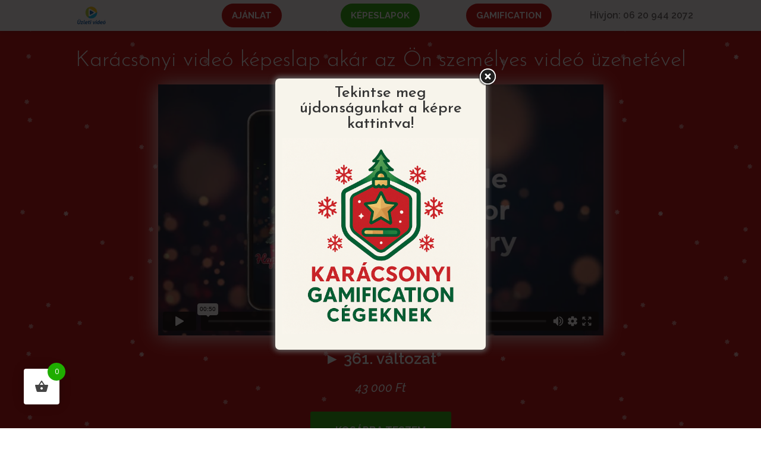

--- FILE ---
content_type: text/html; charset=UTF-8
request_url: https://karacsonyi-video-kepeslap.hu/termek/361-valtozat/
body_size: 35256
content:
<!DOCTYPE html>
<html lang="hu">
<head>
	<meta charset="UTF-8" />
<meta http-equiv="X-UA-Compatible" content="IE=edge">
	<link rel="pingback" href="https://karacsonyi-video-kepeslap.hu/xmlrpc.php" />

	<script type="text/javascript">
		document.documentElement.className = 'js';
	</script>
	
	<meta name='robots' content='index, follow, max-image-preview:large, max-snippet:-1, max-video-preview:-1' />
<script data-minify="1" id="cookieyes" type="text/javascript" src="https://karacsonyi-video-kepeslap.hu/wp-content/cache/min/1/client_data/ca288fd079d420ccfdab949a/script.js?ver=1768410246"></script>
	<!-- This site is optimized with the Yoast SEO plugin v26.7 - https://yoast.com/wordpress/plugins/seo/ -->
	<title>► 361. változat - Karácsonyi Videó Képeslap</title>
	<link rel="canonical" href="https://karacsonyi-video-kepeslap.hu/termek/361-valtozat/" />
	<meta property="og:locale" content="hu_HU" />
	<meta property="og:type" content="article" />
	<meta property="og:title" content="► 361. változat - Karácsonyi Videó Képeslap" />
	<meta property="og:description" content="Karácsonyi videó képeslap akár az Ön személyes videó üzenetével" />
	<meta property="og:url" content="https://karacsonyi-video-kepeslap.hu/termek/361-valtozat/" />
	<meta property="og:site_name" content="Karácsonyi Videó Képeslap" />
	<meta property="article:modified_time" content="2025-11-24T09:18:59+00:00" />
	<meta property="og:image" content="https://karacsonyi-video-kepeslap.hu/wp-content/uploads/2021/09/Nevtelen-terv71-1024x576.png" />
	<meta property="og:image:width" content="1024" />
	<meta property="og:image:height" content="576" />
	<meta property="og:image:type" content="image/png" />
	<meta name="twitter:card" content="summary_large_image" />
	<script type="application/ld+json" class="yoast-schema-graph">{"@context":"https://schema.org","@graph":[{"@type":"WebPage","@id":"https://karacsonyi-video-kepeslap.hu/termek/361-valtozat/","url":"https://karacsonyi-video-kepeslap.hu/termek/361-valtozat/","name":"► 361. változat - Karácsonyi Videó Képeslap","isPartOf":{"@id":"https://karacsonyi-video-kepeslap.hu/#website"},"primaryImageOfPage":{"@id":"https://karacsonyi-video-kepeslap.hu/termek/361-valtozat/#primaryimage"},"image":{"@id":"https://karacsonyi-video-kepeslap.hu/termek/361-valtozat/#primaryimage"},"thumbnailUrl":"https://karacsonyi-video-kepeslap.hu/wp-content/uploads/2021/09/Nevtelen-terv71.png","datePublished":"2021-01-05T19:14:00+00:00","dateModified":"2025-11-24T09:18:59+00:00","breadcrumb":{"@id":"https://karacsonyi-video-kepeslap.hu/termek/361-valtozat/#breadcrumb"},"inLanguage":"hu","potentialAction":[{"@type":"ReadAction","target":["https://karacsonyi-video-kepeslap.hu/termek/361-valtozat/"]}]},{"@type":"ImageObject","inLanguage":"hu","@id":"https://karacsonyi-video-kepeslap.hu/termek/361-valtozat/#primaryimage","url":"https://karacsonyi-video-kepeslap.hu/wp-content/uploads/2021/09/Nevtelen-terv71.png","contentUrl":"https://karacsonyi-video-kepeslap.hu/wp-content/uploads/2021/09/Nevtelen-terv71.png","width":1920,"height":1080},{"@type":"BreadcrumbList","@id":"https://karacsonyi-video-kepeslap.hu/termek/361-valtozat/#breadcrumb","itemListElement":[{"@type":"ListItem","position":1,"name":"Kezdőlap","item":"https://karacsonyi-video-kepeslap.hu/"},{"@type":"ListItem","position":2,"name":"Képeslapok","item":"https://karacsonyi-video-kepeslap.hu/kepeslapok/"},{"@type":"ListItem","position":3,"name":"► 361. változat"}]},{"@type":"WebSite","@id":"https://karacsonyi-video-kepeslap.hu/#website","url":"https://karacsonyi-video-kepeslap.hu/","name":"Karácsonyi Videó Képeslap","description":"Karácsonyi Videó Képeslap","potentialAction":[{"@type":"SearchAction","target":{"@type":"EntryPoint","urlTemplate":"https://karacsonyi-video-kepeslap.hu/?s={search_term_string}"},"query-input":{"@type":"PropertyValueSpecification","valueRequired":true,"valueName":"search_term_string"}}],"inLanguage":"hu"}]}</script>
	<!-- / Yoast SEO plugin. -->


<link rel='dns-prefetch' href='//fonts.googleapis.com' />
<link rel="alternate" type="application/rss+xml" title="Karácsonyi Videó Képeslap &raquo; hírcsatorna" href="https://karacsonyi-video-kepeslap.hu/feed/" />
<link rel="alternate" type="application/rss+xml" title="Karácsonyi Videó Képeslap &raquo; hozzászólás hírcsatorna" href="https://karacsonyi-video-kepeslap.hu/comments/feed/" />
<link rel="alternate" title="oEmbed (JSON)" type="application/json+oembed" href="https://karacsonyi-video-kepeslap.hu/wp-json/oembed/1.0/embed?url=https%3A%2F%2Fkaracsonyi-video-kepeslap.hu%2Ftermek%2F361-valtozat%2F" />
<link rel="alternate" title="oEmbed (XML)" type="text/xml+oembed" href="https://karacsonyi-video-kepeslap.hu/wp-json/oembed/1.0/embed?url=https%3A%2F%2Fkaracsonyi-video-kepeslap.hu%2Ftermek%2F361-valtozat%2F&#038;format=xml" />
<meta content="Divi v.4.27.5" name="generator"/><link data-minify="1" rel='stylesheet' id='fv-front-css-css' href='https://karacsonyi-video-kepeslap.hu/wp-content/cache/min/1/wp-content/plugins/codecanyon-YbVvAVfN-woocommerce-product-feature-video/styles/fontend-style.css?ver=1768410246' type='text/css' media='all' />
<style id='fv-front-css-inline-css' type='text/css'>

	        .vvdiopopup_btn{
                background:#1bce39 !important;
                color : #010101 !important;
        	}
/*# sourceURL=fv-front-css-inline-css */
</style>
<link data-minify="1" rel='stylesheet' id='fv-fancybox-css-css' href='https://karacsonyi-video-kepeslap.hu/wp-content/cache/min/1/wp-content/plugins/codecanyon-YbVvAVfN-woocommerce-product-feature-video/styles/jquery.fancybox.css?ver=1768410246' type='text/css' media='all' />
<link rel='stylesheet' id='fv-videomodal-css-css' href='https://karacsonyi-video-kepeslap.hu/wp-content/plugins/codecanyon-YbVvAVfN-woocommerce-product-feature-video/styles/modal-video.min.css?ver=25b6ab2e9e4ef1576bdbdb4c86459617' type='text/css' media='all' />
<link data-minify="1" rel='stylesheet' id='fv-mgf-css-css' href='https://karacsonyi-video-kepeslap.hu/wp-content/cache/min/1/wp-content/plugins/codecanyon-YbVvAVfN-woocommerce-product-feature-video/styles/magnific-popup.css?ver=1768410246' type='text/css' media='all' />
<link data-minify="1" rel='stylesheet' id='fv-video-css-css' href='https://karacsonyi-video-kepeslap.hu/wp-content/cache/min/1/wp-content/plugins/codecanyon-YbVvAVfN-woocommerce-product-feature-video/styles/video-js.css?ver=1768410246' type='text/css' media='all' />
<link data-minify="1" rel='stylesheet' id='fv-bootstrap-css-css' href='https://karacsonyi-video-kepeslap.hu/wp-content/cache/min/1/wp-content/plugins/codecanyon-YbVvAVfN-woocommerce-product-feature-video/styles/bootstrap-iso.css?ver=1768410246' type='text/css' media='all' />
<link rel='stylesheet' id='easy-autocomplete-css' href='https://karacsonyi-video-kepeslap.hu/wp-content/plugins/woocommerce-products-filter/js/easy-autocomplete/easy-autocomplete.min.css?ver=3.3.7.3' type='text/css' media='all' />
<link rel='stylesheet' id='easy-autocomplete-theme-css' href='https://karacsonyi-video-kepeslap.hu/wp-content/plugins/woocommerce-products-filter/js/easy-autocomplete/easy-autocomplete.themes.min.css?ver=3.3.7.3' type='text/css' media='all' />
<style id='wp-emoji-styles-inline-css' type='text/css'>

	img.wp-smiley, img.emoji {
		display: inline !important;
		border: none !important;
		box-shadow: none !important;
		height: 1em !important;
		width: 1em !important;
		margin: 0 0.07em !important;
		vertical-align: -0.1em !important;
		background: none !important;
		padding: 0 !important;
	}
/*# sourceURL=wp-emoji-styles-inline-css */
</style>
<style id='wp-block-library-inline-css' type='text/css'>
:root{--wp-block-synced-color:#7a00df;--wp-block-synced-color--rgb:122,0,223;--wp-bound-block-color:var(--wp-block-synced-color);--wp-editor-canvas-background:#ddd;--wp-admin-theme-color:#007cba;--wp-admin-theme-color--rgb:0,124,186;--wp-admin-theme-color-darker-10:#006ba1;--wp-admin-theme-color-darker-10--rgb:0,107,160.5;--wp-admin-theme-color-darker-20:#005a87;--wp-admin-theme-color-darker-20--rgb:0,90,135;--wp-admin-border-width-focus:2px}@media (min-resolution:192dpi){:root{--wp-admin-border-width-focus:1.5px}}.wp-element-button{cursor:pointer}:root .has-very-light-gray-background-color{background-color:#eee}:root .has-very-dark-gray-background-color{background-color:#313131}:root .has-very-light-gray-color{color:#eee}:root .has-very-dark-gray-color{color:#313131}:root .has-vivid-green-cyan-to-vivid-cyan-blue-gradient-background{background:linear-gradient(135deg,#00d084,#0693e3)}:root .has-purple-crush-gradient-background{background:linear-gradient(135deg,#34e2e4,#4721fb 50%,#ab1dfe)}:root .has-hazy-dawn-gradient-background{background:linear-gradient(135deg,#faaca8,#dad0ec)}:root .has-subdued-olive-gradient-background{background:linear-gradient(135deg,#fafae1,#67a671)}:root .has-atomic-cream-gradient-background{background:linear-gradient(135deg,#fdd79a,#004a59)}:root .has-nightshade-gradient-background{background:linear-gradient(135deg,#330968,#31cdcf)}:root .has-midnight-gradient-background{background:linear-gradient(135deg,#020381,#2874fc)}:root{--wp--preset--font-size--normal:16px;--wp--preset--font-size--huge:42px}.has-regular-font-size{font-size:1em}.has-larger-font-size{font-size:2.625em}.has-normal-font-size{font-size:var(--wp--preset--font-size--normal)}.has-huge-font-size{font-size:var(--wp--preset--font-size--huge)}.has-text-align-center{text-align:center}.has-text-align-left{text-align:left}.has-text-align-right{text-align:right}.has-fit-text{white-space:nowrap!important}#end-resizable-editor-section{display:none}.aligncenter{clear:both}.items-justified-left{justify-content:flex-start}.items-justified-center{justify-content:center}.items-justified-right{justify-content:flex-end}.items-justified-space-between{justify-content:space-between}.screen-reader-text{border:0;clip-path:inset(50%);height:1px;margin:-1px;overflow:hidden;padding:0;position:absolute;width:1px;word-wrap:normal!important}.screen-reader-text:focus{background-color:#ddd;clip-path:none;color:#444;display:block;font-size:1em;height:auto;left:5px;line-height:normal;padding:15px 23px 14px;text-decoration:none;top:5px;width:auto;z-index:100000}html :where(.has-border-color){border-style:solid}html :where([style*=border-top-color]){border-top-style:solid}html :where([style*=border-right-color]){border-right-style:solid}html :where([style*=border-bottom-color]){border-bottom-style:solid}html :where([style*=border-left-color]){border-left-style:solid}html :where([style*=border-width]){border-style:solid}html :where([style*=border-top-width]){border-top-style:solid}html :where([style*=border-right-width]){border-right-style:solid}html :where([style*=border-bottom-width]){border-bottom-style:solid}html :where([style*=border-left-width]){border-left-style:solid}html :where(img[class*=wp-image-]){height:auto;max-width:100%}:where(figure){margin:0 0 1em}html :where(.is-position-sticky){--wp-admin--admin-bar--position-offset:var(--wp-admin--admin-bar--height,0px)}@media screen and (max-width:600px){html :where(.is-position-sticky){--wp-admin--admin-bar--position-offset:0px}}

/*# sourceURL=wp-block-library-inline-css */
</style><style id='global-styles-inline-css' type='text/css'>
:root{--wp--preset--aspect-ratio--square: 1;--wp--preset--aspect-ratio--4-3: 4/3;--wp--preset--aspect-ratio--3-4: 3/4;--wp--preset--aspect-ratio--3-2: 3/2;--wp--preset--aspect-ratio--2-3: 2/3;--wp--preset--aspect-ratio--16-9: 16/9;--wp--preset--aspect-ratio--9-16: 9/16;--wp--preset--color--black: #000000;--wp--preset--color--cyan-bluish-gray: #abb8c3;--wp--preset--color--white: #ffffff;--wp--preset--color--pale-pink: #f78da7;--wp--preset--color--vivid-red: #cf2e2e;--wp--preset--color--luminous-vivid-orange: #ff6900;--wp--preset--color--luminous-vivid-amber: #fcb900;--wp--preset--color--light-green-cyan: #7bdcb5;--wp--preset--color--vivid-green-cyan: #00d084;--wp--preset--color--pale-cyan-blue: #8ed1fc;--wp--preset--color--vivid-cyan-blue: #0693e3;--wp--preset--color--vivid-purple: #9b51e0;--wp--preset--gradient--vivid-cyan-blue-to-vivid-purple: linear-gradient(135deg,rgb(6,147,227) 0%,rgb(155,81,224) 100%);--wp--preset--gradient--light-green-cyan-to-vivid-green-cyan: linear-gradient(135deg,rgb(122,220,180) 0%,rgb(0,208,130) 100%);--wp--preset--gradient--luminous-vivid-amber-to-luminous-vivid-orange: linear-gradient(135deg,rgb(252,185,0) 0%,rgb(255,105,0) 100%);--wp--preset--gradient--luminous-vivid-orange-to-vivid-red: linear-gradient(135deg,rgb(255,105,0) 0%,rgb(207,46,46) 100%);--wp--preset--gradient--very-light-gray-to-cyan-bluish-gray: linear-gradient(135deg,rgb(238,238,238) 0%,rgb(169,184,195) 100%);--wp--preset--gradient--cool-to-warm-spectrum: linear-gradient(135deg,rgb(74,234,220) 0%,rgb(151,120,209) 20%,rgb(207,42,186) 40%,rgb(238,44,130) 60%,rgb(251,105,98) 80%,rgb(254,248,76) 100%);--wp--preset--gradient--blush-light-purple: linear-gradient(135deg,rgb(255,206,236) 0%,rgb(152,150,240) 100%);--wp--preset--gradient--blush-bordeaux: linear-gradient(135deg,rgb(254,205,165) 0%,rgb(254,45,45) 50%,rgb(107,0,62) 100%);--wp--preset--gradient--luminous-dusk: linear-gradient(135deg,rgb(255,203,112) 0%,rgb(199,81,192) 50%,rgb(65,88,208) 100%);--wp--preset--gradient--pale-ocean: linear-gradient(135deg,rgb(255,245,203) 0%,rgb(182,227,212) 50%,rgb(51,167,181) 100%);--wp--preset--gradient--electric-grass: linear-gradient(135deg,rgb(202,248,128) 0%,rgb(113,206,126) 100%);--wp--preset--gradient--midnight: linear-gradient(135deg,rgb(2,3,129) 0%,rgb(40,116,252) 100%);--wp--preset--font-size--small: 13px;--wp--preset--font-size--medium: 20px;--wp--preset--font-size--large: 36px;--wp--preset--font-size--x-large: 42px;--wp--preset--spacing--20: 0.44rem;--wp--preset--spacing--30: 0.67rem;--wp--preset--spacing--40: 1rem;--wp--preset--spacing--50: 1.5rem;--wp--preset--spacing--60: 2.25rem;--wp--preset--spacing--70: 3.38rem;--wp--preset--spacing--80: 5.06rem;--wp--preset--shadow--natural: 6px 6px 9px rgba(0, 0, 0, 0.2);--wp--preset--shadow--deep: 12px 12px 50px rgba(0, 0, 0, 0.4);--wp--preset--shadow--sharp: 6px 6px 0px rgba(0, 0, 0, 0.2);--wp--preset--shadow--outlined: 6px 6px 0px -3px rgb(255, 255, 255), 6px 6px rgb(0, 0, 0);--wp--preset--shadow--crisp: 6px 6px 0px rgb(0, 0, 0);}:root { --wp--style--global--content-size: 823px;--wp--style--global--wide-size: 1080px; }:where(body) { margin: 0; }.wp-site-blocks > .alignleft { float: left; margin-right: 2em; }.wp-site-blocks > .alignright { float: right; margin-left: 2em; }.wp-site-blocks > .aligncenter { justify-content: center; margin-left: auto; margin-right: auto; }:where(.is-layout-flex){gap: 0.5em;}:where(.is-layout-grid){gap: 0.5em;}.is-layout-flow > .alignleft{float: left;margin-inline-start: 0;margin-inline-end: 2em;}.is-layout-flow > .alignright{float: right;margin-inline-start: 2em;margin-inline-end: 0;}.is-layout-flow > .aligncenter{margin-left: auto !important;margin-right: auto !important;}.is-layout-constrained > .alignleft{float: left;margin-inline-start: 0;margin-inline-end: 2em;}.is-layout-constrained > .alignright{float: right;margin-inline-start: 2em;margin-inline-end: 0;}.is-layout-constrained > .aligncenter{margin-left: auto !important;margin-right: auto !important;}.is-layout-constrained > :where(:not(.alignleft):not(.alignright):not(.alignfull)){max-width: var(--wp--style--global--content-size);margin-left: auto !important;margin-right: auto !important;}.is-layout-constrained > .alignwide{max-width: var(--wp--style--global--wide-size);}body .is-layout-flex{display: flex;}.is-layout-flex{flex-wrap: wrap;align-items: center;}.is-layout-flex > :is(*, div){margin: 0;}body .is-layout-grid{display: grid;}.is-layout-grid > :is(*, div){margin: 0;}body{padding-top: 0px;padding-right: 0px;padding-bottom: 0px;padding-left: 0px;}:root :where(.wp-element-button, .wp-block-button__link){background-color: #32373c;border-width: 0;color: #fff;font-family: inherit;font-size: inherit;font-style: inherit;font-weight: inherit;letter-spacing: inherit;line-height: inherit;padding-top: calc(0.667em + 2px);padding-right: calc(1.333em + 2px);padding-bottom: calc(0.667em + 2px);padding-left: calc(1.333em + 2px);text-decoration: none;text-transform: inherit;}.has-black-color{color: var(--wp--preset--color--black) !important;}.has-cyan-bluish-gray-color{color: var(--wp--preset--color--cyan-bluish-gray) !important;}.has-white-color{color: var(--wp--preset--color--white) !important;}.has-pale-pink-color{color: var(--wp--preset--color--pale-pink) !important;}.has-vivid-red-color{color: var(--wp--preset--color--vivid-red) !important;}.has-luminous-vivid-orange-color{color: var(--wp--preset--color--luminous-vivid-orange) !important;}.has-luminous-vivid-amber-color{color: var(--wp--preset--color--luminous-vivid-amber) !important;}.has-light-green-cyan-color{color: var(--wp--preset--color--light-green-cyan) !important;}.has-vivid-green-cyan-color{color: var(--wp--preset--color--vivid-green-cyan) !important;}.has-pale-cyan-blue-color{color: var(--wp--preset--color--pale-cyan-blue) !important;}.has-vivid-cyan-blue-color{color: var(--wp--preset--color--vivid-cyan-blue) !important;}.has-vivid-purple-color{color: var(--wp--preset--color--vivid-purple) !important;}.has-black-background-color{background-color: var(--wp--preset--color--black) !important;}.has-cyan-bluish-gray-background-color{background-color: var(--wp--preset--color--cyan-bluish-gray) !important;}.has-white-background-color{background-color: var(--wp--preset--color--white) !important;}.has-pale-pink-background-color{background-color: var(--wp--preset--color--pale-pink) !important;}.has-vivid-red-background-color{background-color: var(--wp--preset--color--vivid-red) !important;}.has-luminous-vivid-orange-background-color{background-color: var(--wp--preset--color--luminous-vivid-orange) !important;}.has-luminous-vivid-amber-background-color{background-color: var(--wp--preset--color--luminous-vivid-amber) !important;}.has-light-green-cyan-background-color{background-color: var(--wp--preset--color--light-green-cyan) !important;}.has-vivid-green-cyan-background-color{background-color: var(--wp--preset--color--vivid-green-cyan) !important;}.has-pale-cyan-blue-background-color{background-color: var(--wp--preset--color--pale-cyan-blue) !important;}.has-vivid-cyan-blue-background-color{background-color: var(--wp--preset--color--vivid-cyan-blue) !important;}.has-vivid-purple-background-color{background-color: var(--wp--preset--color--vivid-purple) !important;}.has-black-border-color{border-color: var(--wp--preset--color--black) !important;}.has-cyan-bluish-gray-border-color{border-color: var(--wp--preset--color--cyan-bluish-gray) !important;}.has-white-border-color{border-color: var(--wp--preset--color--white) !important;}.has-pale-pink-border-color{border-color: var(--wp--preset--color--pale-pink) !important;}.has-vivid-red-border-color{border-color: var(--wp--preset--color--vivid-red) !important;}.has-luminous-vivid-orange-border-color{border-color: var(--wp--preset--color--luminous-vivid-orange) !important;}.has-luminous-vivid-amber-border-color{border-color: var(--wp--preset--color--luminous-vivid-amber) !important;}.has-light-green-cyan-border-color{border-color: var(--wp--preset--color--light-green-cyan) !important;}.has-vivid-green-cyan-border-color{border-color: var(--wp--preset--color--vivid-green-cyan) !important;}.has-pale-cyan-blue-border-color{border-color: var(--wp--preset--color--pale-cyan-blue) !important;}.has-vivid-cyan-blue-border-color{border-color: var(--wp--preset--color--vivid-cyan-blue) !important;}.has-vivid-purple-border-color{border-color: var(--wp--preset--color--vivid-purple) !important;}.has-vivid-cyan-blue-to-vivid-purple-gradient-background{background: var(--wp--preset--gradient--vivid-cyan-blue-to-vivid-purple) !important;}.has-light-green-cyan-to-vivid-green-cyan-gradient-background{background: var(--wp--preset--gradient--light-green-cyan-to-vivid-green-cyan) !important;}.has-luminous-vivid-amber-to-luminous-vivid-orange-gradient-background{background: var(--wp--preset--gradient--luminous-vivid-amber-to-luminous-vivid-orange) !important;}.has-luminous-vivid-orange-to-vivid-red-gradient-background{background: var(--wp--preset--gradient--luminous-vivid-orange-to-vivid-red) !important;}.has-very-light-gray-to-cyan-bluish-gray-gradient-background{background: var(--wp--preset--gradient--very-light-gray-to-cyan-bluish-gray) !important;}.has-cool-to-warm-spectrum-gradient-background{background: var(--wp--preset--gradient--cool-to-warm-spectrum) !important;}.has-blush-light-purple-gradient-background{background: var(--wp--preset--gradient--blush-light-purple) !important;}.has-blush-bordeaux-gradient-background{background: var(--wp--preset--gradient--blush-bordeaux) !important;}.has-luminous-dusk-gradient-background{background: var(--wp--preset--gradient--luminous-dusk) !important;}.has-pale-ocean-gradient-background{background: var(--wp--preset--gradient--pale-ocean) !important;}.has-electric-grass-gradient-background{background: var(--wp--preset--gradient--electric-grass) !important;}.has-midnight-gradient-background{background: var(--wp--preset--gradient--midnight) !important;}.has-small-font-size{font-size: var(--wp--preset--font-size--small) !important;}.has-medium-font-size{font-size: var(--wp--preset--font-size--medium) !important;}.has-large-font-size{font-size: var(--wp--preset--font-size--large) !important;}.has-x-large-font-size{font-size: var(--wp--preset--font-size--x-large) !important;}
/*# sourceURL=global-styles-inline-css */
</style>

<style id='wp-block-heading-inline-css' type='text/css'>
h1:where(.wp-block-heading).has-background,h2:where(.wp-block-heading).has-background,h3:where(.wp-block-heading).has-background,h4:where(.wp-block-heading).has-background,h5:where(.wp-block-heading).has-background,h6:where(.wp-block-heading).has-background{padding:1.25em 2.375em}h1.has-text-align-left[style*=writing-mode]:where([style*=vertical-lr]),h1.has-text-align-right[style*=writing-mode]:where([style*=vertical-rl]),h2.has-text-align-left[style*=writing-mode]:where([style*=vertical-lr]),h2.has-text-align-right[style*=writing-mode]:where([style*=vertical-rl]),h3.has-text-align-left[style*=writing-mode]:where([style*=vertical-lr]),h3.has-text-align-right[style*=writing-mode]:where([style*=vertical-rl]),h4.has-text-align-left[style*=writing-mode]:where([style*=vertical-lr]),h4.has-text-align-right[style*=writing-mode]:where([style*=vertical-rl]),h5.has-text-align-left[style*=writing-mode]:where([style*=vertical-lr]),h5.has-text-align-right[style*=writing-mode]:where([style*=vertical-rl]),h6.has-text-align-left[style*=writing-mode]:where([style*=vertical-lr]),h6.has-text-align-right[style*=writing-mode]:where([style*=vertical-rl]){rotate:180deg}
/*# sourceURL=https://karacsonyi-video-kepeslap.hu/wp-includes/blocks/heading/style.min.css */
</style>
<style id='wp-block-image-inline-css' type='text/css'>
.wp-block-image>a,.wp-block-image>figure>a{display:inline-block}.wp-block-image img{box-sizing:border-box;height:auto;max-width:100%;vertical-align:bottom}@media not (prefers-reduced-motion){.wp-block-image img.hide{visibility:hidden}.wp-block-image img.show{animation:show-content-image .4s}}.wp-block-image[style*=border-radius] img,.wp-block-image[style*=border-radius]>a{border-radius:inherit}.wp-block-image.has-custom-border img{box-sizing:border-box}.wp-block-image.aligncenter{text-align:center}.wp-block-image.alignfull>a,.wp-block-image.alignwide>a{width:100%}.wp-block-image.alignfull img,.wp-block-image.alignwide img{height:auto;width:100%}.wp-block-image .aligncenter,.wp-block-image .alignleft,.wp-block-image .alignright,.wp-block-image.aligncenter,.wp-block-image.alignleft,.wp-block-image.alignright{display:table}.wp-block-image .aligncenter>figcaption,.wp-block-image .alignleft>figcaption,.wp-block-image .alignright>figcaption,.wp-block-image.aligncenter>figcaption,.wp-block-image.alignleft>figcaption,.wp-block-image.alignright>figcaption{caption-side:bottom;display:table-caption}.wp-block-image .alignleft{float:left;margin:.5em 1em .5em 0}.wp-block-image .alignright{float:right;margin:.5em 0 .5em 1em}.wp-block-image .aligncenter{margin-left:auto;margin-right:auto}.wp-block-image :where(figcaption){margin-bottom:1em;margin-top:.5em}.wp-block-image.is-style-circle-mask img{border-radius:9999px}@supports ((-webkit-mask-image:none) or (mask-image:none)) or (-webkit-mask-image:none){.wp-block-image.is-style-circle-mask img{border-radius:0;-webkit-mask-image:url('data:image/svg+xml;utf8,<svg viewBox="0 0 100 100" xmlns="http://www.w3.org/2000/svg"><circle cx="50" cy="50" r="50"/></svg>');mask-image:url('data:image/svg+xml;utf8,<svg viewBox="0 0 100 100" xmlns="http://www.w3.org/2000/svg"><circle cx="50" cy="50" r="50"/></svg>');mask-mode:alpha;-webkit-mask-position:center;mask-position:center;-webkit-mask-repeat:no-repeat;mask-repeat:no-repeat;-webkit-mask-size:contain;mask-size:contain}}:root :where(.wp-block-image.is-style-rounded img,.wp-block-image .is-style-rounded img){border-radius:9999px}.wp-block-image figure{margin:0}.wp-lightbox-container{display:flex;flex-direction:column;position:relative}.wp-lightbox-container img{cursor:zoom-in}.wp-lightbox-container img:hover+button{opacity:1}.wp-lightbox-container button{align-items:center;backdrop-filter:blur(16px) saturate(180%);background-color:#5a5a5a40;border:none;border-radius:4px;cursor:zoom-in;display:flex;height:20px;justify-content:center;opacity:0;padding:0;position:absolute;right:16px;text-align:center;top:16px;width:20px;z-index:100}@media not (prefers-reduced-motion){.wp-lightbox-container button{transition:opacity .2s ease}}.wp-lightbox-container button:focus-visible{outline:3px auto #5a5a5a40;outline:3px auto -webkit-focus-ring-color;outline-offset:3px}.wp-lightbox-container button:hover{cursor:pointer;opacity:1}.wp-lightbox-container button:focus{opacity:1}.wp-lightbox-container button:focus,.wp-lightbox-container button:hover,.wp-lightbox-container button:not(:hover):not(:active):not(.has-background){background-color:#5a5a5a40;border:none}.wp-lightbox-overlay{box-sizing:border-box;cursor:zoom-out;height:100vh;left:0;overflow:hidden;position:fixed;top:0;visibility:hidden;width:100%;z-index:100000}.wp-lightbox-overlay .close-button{align-items:center;cursor:pointer;display:flex;justify-content:center;min-height:40px;min-width:40px;padding:0;position:absolute;right:calc(env(safe-area-inset-right) + 16px);top:calc(env(safe-area-inset-top) + 16px);z-index:5000000}.wp-lightbox-overlay .close-button:focus,.wp-lightbox-overlay .close-button:hover,.wp-lightbox-overlay .close-button:not(:hover):not(:active):not(.has-background){background:none;border:none}.wp-lightbox-overlay .lightbox-image-container{height:var(--wp--lightbox-container-height);left:50%;overflow:hidden;position:absolute;top:50%;transform:translate(-50%,-50%);transform-origin:top left;width:var(--wp--lightbox-container-width);z-index:9999999999}.wp-lightbox-overlay .wp-block-image{align-items:center;box-sizing:border-box;display:flex;height:100%;justify-content:center;margin:0;position:relative;transform-origin:0 0;width:100%;z-index:3000000}.wp-lightbox-overlay .wp-block-image img{height:var(--wp--lightbox-image-height);min-height:var(--wp--lightbox-image-height);min-width:var(--wp--lightbox-image-width);width:var(--wp--lightbox-image-width)}.wp-lightbox-overlay .wp-block-image figcaption{display:none}.wp-lightbox-overlay button{background:none;border:none}.wp-lightbox-overlay .scrim{background-color:#fff;height:100%;opacity:.9;position:absolute;width:100%;z-index:2000000}.wp-lightbox-overlay.active{visibility:visible}@media not (prefers-reduced-motion){.wp-lightbox-overlay.active{animation:turn-on-visibility .25s both}.wp-lightbox-overlay.active img{animation:turn-on-visibility .35s both}.wp-lightbox-overlay.show-closing-animation:not(.active){animation:turn-off-visibility .35s both}.wp-lightbox-overlay.show-closing-animation:not(.active) img{animation:turn-off-visibility .25s both}.wp-lightbox-overlay.zoom.active{animation:none;opacity:1;visibility:visible}.wp-lightbox-overlay.zoom.active .lightbox-image-container{animation:lightbox-zoom-in .4s}.wp-lightbox-overlay.zoom.active .lightbox-image-container img{animation:none}.wp-lightbox-overlay.zoom.active .scrim{animation:turn-on-visibility .4s forwards}.wp-lightbox-overlay.zoom.show-closing-animation:not(.active){animation:none}.wp-lightbox-overlay.zoom.show-closing-animation:not(.active) .lightbox-image-container{animation:lightbox-zoom-out .4s}.wp-lightbox-overlay.zoom.show-closing-animation:not(.active) .lightbox-image-container img{animation:none}.wp-lightbox-overlay.zoom.show-closing-animation:not(.active) .scrim{animation:turn-off-visibility .4s forwards}}@keyframes show-content-image{0%{visibility:hidden}99%{visibility:hidden}to{visibility:visible}}@keyframes turn-on-visibility{0%{opacity:0}to{opacity:1}}@keyframes turn-off-visibility{0%{opacity:1;visibility:visible}99%{opacity:0;visibility:visible}to{opacity:0;visibility:hidden}}@keyframes lightbox-zoom-in{0%{transform:translate(calc((-100vw + var(--wp--lightbox-scrollbar-width))/2 + var(--wp--lightbox-initial-left-position)),calc(-50vh + var(--wp--lightbox-initial-top-position))) scale(var(--wp--lightbox-scale))}to{transform:translate(-50%,-50%) scale(1)}}@keyframes lightbox-zoom-out{0%{transform:translate(-50%,-50%) scale(1);visibility:visible}99%{visibility:visible}to{transform:translate(calc((-100vw + var(--wp--lightbox-scrollbar-width))/2 + var(--wp--lightbox-initial-left-position)),calc(-50vh + var(--wp--lightbox-initial-top-position))) scale(var(--wp--lightbox-scale));visibility:hidden}}
/*# sourceURL=https://karacsonyi-video-kepeslap.hu/wp-includes/blocks/image/style.min.css */
</style>
<style id='wp-block-image-theme-inline-css' type='text/css'>
:root :where(.wp-block-image figcaption){color:#555;font-size:13px;text-align:center}.is-dark-theme :root :where(.wp-block-image figcaption){color:#ffffffa6}.wp-block-image{margin:0 0 1em}
/*# sourceURL=https://karacsonyi-video-kepeslap.hu/wp-includes/blocks/image/theme.min.css */
</style>
<link data-minify="1" rel='stylesheet' id='theme.css-css' href='https://karacsonyi-video-kepeslap.hu/wp-content/cache/min/1/wp-content/plugins/popup-builder/public/css/theme.css?ver=1768410246' type='text/css' media='all' />
<link data-minify="1" rel='stylesheet' id='woof-css' href='https://karacsonyi-video-kepeslap.hu/wp-content/cache/min/1/wp-content/plugins/woocommerce-products-filter/css/front.css?ver=1768410246' type='text/css' media='all' />
<style id='woof-inline-css' type='text/css'>

.woof_products_top_panel li span, .woof_products_top_panel2 li span{background: url(https://karacsonyi-video-kepeslap.hu/wp-content/plugins/woocommerce-products-filter/img/delete.png);background-size: 14px 14px;background-repeat: no-repeat;background-position: right;}
.woof_edit_view{
                    display: none;
                }
.woof_image_term {
   
    width: 40px !important;
    height: 40px !important;
    border: 1px solid #e2e6e7 !important;
}

.woof_reset_search_form{
color: #ffffff !important;
border-color: #c40000!important;
border-radius: 25px!important;
font-size: 15px!important;
font-family: 'Raleway',Helvetica,Arial,Lucida,sans-serif !important;
text-transform: uppercase !important;
background-color: #c40000!important;
padding-right: 25px !important;
padding-left: 25px !important;
font-weight: 600 !important;
margin-bottom: 40px !important;
}


.woof_reset_search_form:after

.woof_container_inner_videhossza {
margin-top: 20px !important;
}

.woof_container_inner_szn { 
margin-top: 25px !important;
}

.woof_list_checkbox {
padding-bottom: 5px !important;
}

.woof_container_woof_sku {
padding-bottom: 10px !important;
}

/*EZ a képes kiválasztók ALATTI területet adja be! */
.woof_list_image {
padding-bottom: 1px !important;
padding-top: 8px !important;
}

 .woof_sku_search_go {
width: 35px !important;
height: 35px !important;
}

.woof_reset_button_2 {
color: #ffffff !important;
border-color: #c40000!important;
border-radius: 25px!important;
font-size: 15px!important;
font-family: 'Raleway',Helvetica,Arial,Lucida,sans-serif !important;
text-transform: uppercase !important;
background-color: #c40000!important;
padding-right: 25px !important;
padding-left: 25px !important;
font-weight: 600 !important;
}

.woof_reset_button_2:hover {
background-color: #E18080 !important;
}


/*# sourceURL=woof-inline-css */
</style>
<link rel='stylesheet' id='chosen-drop-down-css' href='https://karacsonyi-video-kepeslap.hu/wp-content/plugins/woocommerce-products-filter/js/chosen/chosen.min.css?ver=3.3.7.3' type='text/css' media='all' />
<link data-minify="1" rel='stylesheet' id='icheck-jquery-color-flat-css' href='https://karacsonyi-video-kepeslap.hu/wp-content/cache/min/1/wp-content/plugins/woocommerce-products-filter/js/icheck/skins/flat/_all.css?ver=1768410246' type='text/css' media='all' />
<link data-minify="1" rel='stylesheet' id='icheck-jquery-color-square-css' href='https://karacsonyi-video-kepeslap.hu/wp-content/cache/min/1/wp-content/plugins/woocommerce-products-filter/js/icheck/skins/square/_all.css?ver=1768410246' type='text/css' media='all' />
<link data-minify="1" rel='stylesheet' id='icheck-jquery-color-minimal-css' href='https://karacsonyi-video-kepeslap.hu/wp-content/cache/min/1/wp-content/plugins/woocommerce-products-filter/js/icheck/skins/minimal/_all.css?ver=1768410246' type='text/css' media='all' />
<link data-minify="1" rel='stylesheet' id='woof_by_author_html_items-css' href='https://karacsonyi-video-kepeslap.hu/wp-content/cache/min/1/wp-content/plugins/woocommerce-products-filter/ext/by_author/css/by_author.css?ver=1768410246' type='text/css' media='all' />
<link data-minify="1" rel='stylesheet' id='woof_by_backorder_html_items-css' href='https://karacsonyi-video-kepeslap.hu/wp-content/cache/min/1/wp-content/plugins/woocommerce-products-filter/ext/by_backorder/css/by_backorder.css?ver=1768410246' type='text/css' media='all' />
<link data-minify="1" rel='stylesheet' id='woof_by_instock_html_items-css' href='https://karacsonyi-video-kepeslap.hu/wp-content/cache/min/1/wp-content/plugins/woocommerce-products-filter/ext/by_instock/css/by_instock.css?ver=1768410246' type='text/css' media='all' />
<link data-minify="1" rel='stylesheet' id='woof_by_onsales_html_items-css' href='https://karacsonyi-video-kepeslap.hu/wp-content/cache/min/1/wp-content/plugins/woocommerce-products-filter/ext/by_onsales/css/by_onsales.css?ver=1768410246' type='text/css' media='all' />
<link data-minify="1" rel='stylesheet' id='woof_by_sku_html_items-css' href='https://karacsonyi-video-kepeslap.hu/wp-content/cache/min/1/wp-content/plugins/woocommerce-products-filter/ext/by_sku/css/by_sku.css?ver=1768410246' type='text/css' media='all' />
<link data-minify="1" rel='stylesheet' id='woof_by_text_html_items-css' href='https://karacsonyi-video-kepeslap.hu/wp-content/cache/min/1/wp-content/plugins/woocommerce-products-filter/ext/by_text/assets/css/front.css?ver=1768410246' type='text/css' media='all' />
<link data-minify="1" rel='stylesheet' id='woof_color_html_items-css' href='https://karacsonyi-video-kepeslap.hu/wp-content/cache/min/1/wp-content/plugins/woocommerce-products-filter/ext/color/css/html_types/color.css?ver=1768410246' type='text/css' media='all' />
<link data-minify="1" rel='stylesheet' id='woof_image_html_items-css' href='https://karacsonyi-video-kepeslap.hu/wp-content/cache/min/1/wp-content/plugins/woocommerce-products-filter/ext/image/css/html_types/image.css?ver=1768410246' type='text/css' media='all' />
<link data-minify="1" rel='stylesheet' id='woof_label_html_items-css' href='https://karacsonyi-video-kepeslap.hu/wp-content/cache/min/1/wp-content/plugins/woocommerce-products-filter/ext/label/css/html_types/label.css?ver=1768410246' type='text/css' media='all' />
<link rel='stylesheet' id='woof_select_hierarchy_html_items-css' href='https://karacsonyi-video-kepeslap.hu/wp-content/plugins/woocommerce-products-filter/ext/select_hierarchy/css/html_types/select_hierarchy.css?ver=3.3.7.3' type='text/css' media='all' />
<link data-minify="1" rel='stylesheet' id='woof_select_radio_check_html_items-css' href='https://karacsonyi-video-kepeslap.hu/wp-content/cache/min/1/wp-content/plugins/woocommerce-products-filter/ext/select_radio_check/css/html_types/select_radio_check.css?ver=1768410246' type='text/css' media='all' />
<link rel='stylesheet' id='woof_slider_html_items-css' href='https://karacsonyi-video-kepeslap.hu/wp-content/plugins/woocommerce-products-filter/ext/slider/css/html_types/slider.css?ver=3.3.7.3' type='text/css' media='all' />
<link data-minify="1" rel='stylesheet' id='woof_sd_html_items_checkbox-css' href='https://karacsonyi-video-kepeslap.hu/wp-content/cache/min/1/wp-content/plugins/woocommerce-products-filter/ext/smart_designer/css/elements/checkbox.css?ver=1768410246' type='text/css' media='all' />
<link data-minify="1" rel='stylesheet' id='woof_sd_html_items_radio-css' href='https://karacsonyi-video-kepeslap.hu/wp-content/cache/min/1/wp-content/plugins/woocommerce-products-filter/ext/smart_designer/css/elements/radio.css?ver=1768410246' type='text/css' media='all' />
<link data-minify="1" rel='stylesheet' id='woof_sd_html_items_switcher-css' href='https://karacsonyi-video-kepeslap.hu/wp-content/cache/min/1/wp-content/plugins/woocommerce-products-filter/ext/smart_designer/css/elements/switcher.css?ver=1768410246' type='text/css' media='all' />
<link data-minify="1" rel='stylesheet' id='woof_sd_html_items_color-css' href='https://karacsonyi-video-kepeslap.hu/wp-content/cache/min/1/wp-content/plugins/woocommerce-products-filter/ext/smart_designer/css/elements/color.css?ver=1768410246' type='text/css' media='all' />
<link data-minify="1" rel='stylesheet' id='woof_sd_html_items_tooltip-css' href='https://karacsonyi-video-kepeslap.hu/wp-content/cache/min/1/wp-content/plugins/woocommerce-products-filter/ext/smart_designer/css/tooltip.css?ver=1768410246' type='text/css' media='all' />
<link data-minify="1" rel='stylesheet' id='woof_sd_html_items_front-css' href='https://karacsonyi-video-kepeslap.hu/wp-content/cache/min/1/wp-content/plugins/woocommerce-products-filter/ext/smart_designer/css/front.css?ver=1768410246' type='text/css' media='all' />
<link data-minify="1" rel='stylesheet' id='woof-switcher23-css' href='https://karacsonyi-video-kepeslap.hu/wp-content/cache/min/1/wp-content/plugins/woocommerce-products-filter/css/switcher.css?ver=1768410246' type='text/css' media='all' />
<link rel='stylesheet' id='photoswipe-css' href='https://karacsonyi-video-kepeslap.hu/wp-content/plugins/woocommerce/assets/css/photoswipe/photoswipe.min.css?ver=10.4.3' type='text/css' media='all' />
<link rel='stylesheet' id='photoswipe-default-skin-css' href='https://karacsonyi-video-kepeslap.hu/wp-content/plugins/woocommerce/assets/css/photoswipe/default-skin/default-skin.min.css?ver=10.4.3' type='text/css' media='all' />
<link data-minify="1" rel='stylesheet' id='woocommerce-layout-css' href='https://karacsonyi-video-kepeslap.hu/wp-content/cache/min/1/wp-content/plugins/woocommerce/assets/css/woocommerce-layout.css?ver=1768410246' type='text/css' media='all' />
<link data-minify="1" rel='stylesheet' id='woocommerce-smallscreen-css' href='https://karacsonyi-video-kepeslap.hu/wp-content/cache/min/1/wp-content/plugins/woocommerce/assets/css/woocommerce-smallscreen.css?ver=1768410246' type='text/css' media='only screen and (max-width: 768px)' />
<link data-minify="1" rel='stylesheet' id='woocommerce-general-css' href='https://karacsonyi-video-kepeslap.hu/wp-content/cache/min/1/wp-content/plugins/woocommerce/assets/css/woocommerce.css?ver=1768410246' type='text/css' media='all' />
<style id='woocommerce-inline-inline-css' type='text/css'>
.woocommerce form .form-row .required { visibility: visible; }
/*# sourceURL=woocommerce-inline-inline-css */
</style>
<link rel='stylesheet' id='accordion-slider-plugin-style-css' href='https://karacsonyi-video-kepeslap.hu/wp-content/plugins/accordion-slider/public/assets/css/accordion-slider.min.css?ver=1.9.14' type='text/css' media='all' />
<link rel='stylesheet' id='hint-css' href='https://karacsonyi-video-kepeslap.hu/wp-content/plugins/woo-fly-cart/assets/hint/hint.min.css?ver=25b6ab2e9e4ef1576bdbdb4c86459617' type='text/css' media='all' />
<link rel='stylesheet' id='perfect-scrollbar-css' href='https://karacsonyi-video-kepeslap.hu/wp-content/plugins/woo-fly-cart/assets/perfect-scrollbar/css/perfect-scrollbar.min.css?ver=25b6ab2e9e4ef1576bdbdb4c86459617' type='text/css' media='all' />
<link data-minify="1" rel='stylesheet' id='perfect-scrollbar-wpc-css' href='https://karacsonyi-video-kepeslap.hu/wp-content/cache/min/1/wp-content/plugins/woo-fly-cart/assets/perfect-scrollbar/css/custom-theme.css?ver=1768410246' type='text/css' media='all' />
<link data-minify="1" rel='stylesheet' id='woofc-fonts-css' href='https://karacsonyi-video-kepeslap.hu/wp-content/cache/min/1/wp-content/plugins/woo-fly-cart/assets/css/fonts.css?ver=1768410246' type='text/css' media='all' />
<link data-minify="1" rel='stylesheet' id='woofc-frontend-css' href='https://karacsonyi-video-kepeslap.hu/wp-content/cache/min/1/wp-content/plugins/woo-fly-cart/assets/css/frontend.css?ver=1768410246' type='text/css' media='all' />
<style id='woofc-frontend-inline-css' type='text/css'>
.woofc-area.woofc-style-01 .woofc-inner, .woofc-area.woofc-style-03 .woofc-inner, .woofc-area.woofc-style-02 .woofc-area-bot .woofc-action .woofc-action-inner > div a:hover, .woofc-area.woofc-style-04 .woofc-area-bot .woofc-action .woofc-action-inner > div a:hover {
                            background-color: #cc6055;
                        }

                        .woofc-area.woofc-style-01 .woofc-area-bot .woofc-action .woofc-action-inner > div a, .woofc-area.woofc-style-02 .woofc-area-bot .woofc-action .woofc-action-inner > div a, .woofc-area.woofc-style-03 .woofc-area-bot .woofc-action .woofc-action-inner > div a, .woofc-area.woofc-style-04 .woofc-area-bot .woofc-action .woofc-action-inner > div a {
                            outline: none;
                            color: #cc6055;
                        }

                        .woofc-area.woofc-style-02 .woofc-area-bot .woofc-action .woofc-action-inner > div a, .woofc-area.woofc-style-04 .woofc-area-bot .woofc-action .woofc-action-inner > div a {
                            border-color: #cc6055;
                        }

                        .woofc-area.woofc-style-05 .woofc-inner{
                            background-color: #cc6055;
                            background-image: url('');
                            background-size: cover;
                            background-position: center;
                            background-repeat: no-repeat;
                        }
                        
                        .woofc-count span {
                            background-color: #cc6055;
                        }
/*# sourceURL=woofc-frontend-inline-css */
</style>
<link rel='stylesheet' id='et-divi-open-sans-css' href='https://fonts.googleapis.com/css?family=Open+Sans:300italic,400italic,600italic,700italic,800italic,400,300,600,700,800&#038;subset=latin,latin-ext&#038;display=swap' type='text/css' media='all' />
<link rel='stylesheet' id='et-builder-googlefonts-cached-css' href='https://fonts.googleapis.com/css?family=Raleway:100,200,300,regular,500,600,700,800,900,100italic,200italic,300italic,italic,500italic,600italic,700italic,800italic,900italic|Josefin+Sans:100,200,300,regular,500,600,700,100italic,200italic,300italic,italic,500italic,600italic,700italic|Montserrat:100,200,300,regular,500,600,700,800,900,100italic,200italic,300italic,italic,500italic,600italic,700italic,800italic,900italic&#038;subset=latin,latin-ext&#038;display=swap' type='text/css' media='all' />
<link data-minify="1" rel='stylesheet' id='divi-style-css' href='https://karacsonyi-video-kepeslap.hu/wp-content/cache/min/1/wp-content/themes/Divi/style-static.min.css?ver=1768410246' type='text/css' media='all' />
<script type="text/javascript" src="https://karacsonyi-video-kepeslap.hu/wp-includes/js/jquery/jquery.min.js?ver=3.7.1" id="jquery-core-js"></script>
<script type="text/javascript" src="https://karacsonyi-video-kepeslap.hu/wp-includes/js/jquery/jquery-migrate.min.js?ver=3.4.1" id="jquery-migrate-js"></script>
<script data-minify="1" type="text/javascript" src="https://karacsonyi-video-kepeslap.hu/wp-content/cache/min/1/wp-content/plugins/codecanyon-YbVvAVfN-woocommerce-product-feature-video/scripts/jquery.fancybox.js?ver=1768410246" id="fv-fancybox-js-js"></script>
<script type="text/javascript" src="https://karacsonyi-video-kepeslap.hu/wp-content/plugins/codecanyon-YbVvAVfN-woocommerce-product-feature-video/scripts/jquery-modal-video.min.js?ver=25b6ab2e9e4ef1576bdbdb4c86459617" id="fv-videomodal-js-js"></script>
<script type="text/javascript" src="https://karacsonyi-video-kepeslap.hu/wp-content/plugins/codecanyon-YbVvAVfN-woocommerce-product-feature-video/scripts/jquery.magnific-popup.min.js?ver=25b6ab2e9e4ef1576bdbdb4c86459617" id="fv-mgf-js-js"></script>
<script data-minify="1" type="text/javascript" src="https://karacsonyi-video-kepeslap.hu/wp-content/cache/min/1/wp-content/plugins/codecanyon-YbVvAVfN-woocommerce-product-feature-video/scripts/video.js?ver=1768410246" id="fv-video-js-js"></script>
<script type="text/javascript" src="https://karacsonyi-video-kepeslap.hu/wp-content/plugins/codecanyon-YbVvAVfN-woocommerce-product-feature-video/scripts/bootstrap.min.js?ver=25b6ab2e9e4ef1576bdbdb4c86459617" id="fv-bootstrap-js-js"></script>
<script type="text/javascript" src="https://karacsonyi-video-kepeslap.hu/wp-content/plugins/woocommerce-products-filter/js/easy-autocomplete/jquery.easy-autocomplete.min.js?ver=3.3.7.3" id="easy-autocomplete-js"></script>
<script type="text/javascript" id="woof-husky-js-extra">
/* <![CDATA[ */
var woof_husky_txt = {"ajax_url":"https://karacsonyi-video-kepeslap.hu/wp-admin/admin-ajax.php","plugin_uri":"https://karacsonyi-video-kepeslap.hu/wp-content/plugins/woocommerce-products-filter/ext/by_text/","loader":"https://karacsonyi-video-kepeslap.hu/wp-content/plugins/woocommerce-products-filter/ext/by_text/assets/img/ajax-loader.gif","not_found":"Semmi nem tal\u00e1lhat\u00f3!","prev":"El\u0151z\u0151","next":"K\u00f6vetkez\u0151","site_link":"https://karacsonyi-video-kepeslap.hu","default_data":{"placeholder":"","behavior":"title","search_by_full_word":0,"autocomplete":1,"how_to_open_links":0,"taxonomy_compatibility":0,"sku_compatibility":0,"custom_fields":"","search_desc_variant":0,"view_text_length":10,"min_symbols":3,"max_posts":10,"image":"","notes_for_customer":"","template":"default","max_open_height":300,"page":0}};
//# sourceURL=woof-husky-js-extra
/* ]]> */
</script>
<script data-minify="1" type="text/javascript" src="https://karacsonyi-video-kepeslap.hu/wp-content/cache/min/1/wp-content/plugins/woocommerce-products-filter/ext/by_text/assets/js/husky.js?ver=1768410246" id="woof-husky-js"></script>
<script type="text/javascript" id="Popup.js-js-before">
/* <![CDATA[ */
var sgpbPublicUrl = "https:\/\/karacsonyi-video-kepeslap.hu\/wp-content\/plugins\/popup-builder\/public\/";
var SGPB_JS_LOCALIZATION = {"imageSupportAlertMessage":"Only image files supported","pdfSupportAlertMessage":"Only pdf files supported","areYouSure":"Are you sure?","addButtonSpinner":"L","audioSupportAlertMessage":"Only audio files supported (e.g.: mp3, wav, m4a, ogg)","publishPopupBeforeElementor":"Please, publish the popup before starting to use Elementor with it!","publishPopupBeforeDivi":"Please, publish the popup before starting to use Divi Builder with it!","closeButtonAltText":"Close"};
//# sourceURL=Popup.js-js-before
/* ]]> */
</script>
<script data-minify="1" type="text/javascript" src="https://karacsonyi-video-kepeslap.hu/wp-content/cache/min/1/wp-content/plugins/popup-builder/public/js/Popup.js?ver=1768410246" id="Popup.js-js"></script>
<script data-minify="1" type="text/javascript" src="https://karacsonyi-video-kepeslap.hu/wp-content/cache/min/1/wp-content/plugins/popup-builder/public/js/PopupConfig.js?ver=1768410246" id="PopupConfig.js-js"></script>
<script type="text/javascript" id="PopupBuilder.js-js-before">
/* <![CDATA[ */
var SGPB_POPUP_PARAMS = {"popupTypeAgeRestriction":"ageRestriction","defaultThemeImages":{"1":"https:\/\/karacsonyi-video-kepeslap.hu\/wp-content\/plugins\/popup-builder\/public\/img\/theme_1\/close.png","2":"https:\/\/karacsonyi-video-kepeslap.hu\/wp-content\/plugins\/popup-builder\/public\/img\/theme_2\/close.png","3":"https:\/\/karacsonyi-video-kepeslap.hu\/wp-content\/plugins\/popup-builder\/public\/img\/theme_3\/close.png","5":"https:\/\/karacsonyi-video-kepeslap.hu\/wp-content\/plugins\/popup-builder\/public\/img\/theme_5\/close.png","6":"https:\/\/karacsonyi-video-kepeslap.hu\/wp-content\/plugins\/popup-builder\/public\/img\/theme_6\/close.png"},"homePageUrl":"https:\/\/karacsonyi-video-kepeslap.hu\/","isPreview":false,"convertedIdsReverse":[],"dontShowPopupExpireTime":365,"conditionalJsClasses":[],"disableAnalyticsGeneral":false};
var SGPB_JS_PACKAGES = {"packages":{"current":1,"free":1,"silver":2,"gold":3,"platinum":4},"extensions":{"geo-targeting":false,"advanced-closing":false}};
var SGPB_JS_PARAMS = {"ajaxUrl":"https:\/\/karacsonyi-video-kepeslap.hu\/wp-admin\/admin-ajax.php","nonce":"212eba012e"};
//# sourceURL=PopupBuilder.js-js-before
/* ]]> */
</script>
<script data-minify="1" type="text/javascript" src="https://karacsonyi-video-kepeslap.hu/wp-content/cache/min/1/wp-content/plugins/popup-builder/public/js/PopupBuilder.js?ver=1768410246" id="PopupBuilder.js-js"></script>
<script type="text/javascript" src="https://karacsonyi-video-kepeslap.hu/wp-content/plugins/woocommerce/assets/js/jquery-blockui/jquery.blockUI.min.js?ver=2.7.0-wc.10.4.3" id="wc-jquery-blockui-js" data-wp-strategy="defer"></script>
<script type="text/javascript" src="https://karacsonyi-video-kepeslap.hu/wp-content/plugins/woocommerce/assets/js/zoom/jquery.zoom.min.js?ver=1.7.21-wc.10.4.3" id="wc-zoom-js" defer="defer" data-wp-strategy="defer"></script>
<script type="text/javascript" src="https://karacsonyi-video-kepeslap.hu/wp-content/plugins/woocommerce/assets/js/flexslider/jquery.flexslider.min.js?ver=2.7.2-wc.10.4.3" id="wc-flexslider-js" defer="defer" data-wp-strategy="defer"></script>
<script type="text/javascript" src="https://karacsonyi-video-kepeslap.hu/wp-content/plugins/woocommerce/assets/js/photoswipe/photoswipe.min.js?ver=4.1.1-wc.10.4.3" id="wc-photoswipe-js" defer="defer" data-wp-strategy="defer"></script>
<script type="text/javascript" src="https://karacsonyi-video-kepeslap.hu/wp-content/plugins/woocommerce/assets/js/photoswipe/photoswipe-ui-default.min.js?ver=4.1.1-wc.10.4.3" id="wc-photoswipe-ui-default-js" defer="defer" data-wp-strategy="defer"></script>
<script type="text/javascript" id="wc-single-product-js-extra">
/* <![CDATA[ */
var wc_single_product_params = {"i18n_required_rating_text":"K\u00e9rlek, v\u00e1lassz egy \u00e9rt\u00e9kel\u00e9st","i18n_rating_options":["1 / 5 csillag","2 / 5 csillag","3 / 5 csillag","4 / 5 csillag","5 / 5 csillag"],"i18n_product_gallery_trigger_text":"View full-screen image gallery","review_rating_required":"yes","flexslider":{"rtl":false,"animation":"slide","smoothHeight":true,"directionNav":false,"controlNav":"thumbnails","slideshow":false,"animationSpeed":500,"animationLoop":false,"allowOneSlide":false},"zoom_enabled":"1","zoom_options":[],"photoswipe_enabled":"1","photoswipe_options":{"shareEl":false,"closeOnScroll":false,"history":false,"hideAnimationDuration":0,"showAnimationDuration":0},"flexslider_enabled":"1"};
//# sourceURL=wc-single-product-js-extra
/* ]]> */
</script>
<script type="text/javascript" src="https://karacsonyi-video-kepeslap.hu/wp-content/plugins/woocommerce/assets/js/frontend/single-product.min.js?ver=10.4.3" id="wc-single-product-js" defer="defer" data-wp-strategy="defer"></script>
<script type="text/javascript" src="https://karacsonyi-video-kepeslap.hu/wp-content/plugins/woocommerce/assets/js/js-cookie/js.cookie.min.js?ver=2.1.4-wc.10.4.3" id="wc-js-cookie-js" data-wp-strategy="defer"></script>
<script type="text/javascript" id="woocommerce-js-extra">
/* <![CDATA[ */
var woocommerce_params = {"ajax_url":"/wp-admin/admin-ajax.php","wc_ajax_url":"/?wc-ajax=%%endpoint%%","i18n_password_show":"Jelsz\u00f3 megjelen\u00edt\u00e9se","i18n_password_hide":"Jelsz\u00f3 elrejt\u00e9se"};
//# sourceURL=woocommerce-js-extra
/* ]]> */
</script>
<script type="text/javascript" src="https://karacsonyi-video-kepeslap.hu/wp-content/plugins/woocommerce/assets/js/frontend/woocommerce.min.js?ver=10.4.3" id="woocommerce-js" defer="defer" data-wp-strategy="defer"></script>
<link rel="https://api.w.org/" href="https://karacsonyi-video-kepeslap.hu/wp-json/" /><link rel="alternate" title="JSON" type="application/json" href="https://karacsonyi-video-kepeslap.hu/wp-json/wp/v2/product/1472" /><link rel="EditURI" type="application/rsd+xml" title="RSD" href="https://karacsonyi-video-kepeslap.hu/xmlrpc.php?rsd" />

<link rel='shortlink' href='https://karacsonyi-video-kepeslap.hu/?p=1472' />
<meta name="viewport" content="width=device-width, initial-scale=1.0, maximum-scale=1.0, user-scalable=0" />	<noscript><style>.woocommerce-product-gallery{ opacity: 1 !important; }</style></noscript>
	<!-- Global site tag (gtag.js) - Google Analytics -->
<script async src="https://www.googletagmanager.com/gtag/js?id=G-C5H0QJFCTM"></script>
<script>
  window.dataLayer = window.dataLayer || [];
  function gtag(){dataLayer.push(arguments);}
  gtag('js', new Date());

  gtag('config', 'G-C5H0QJFCTM');
</script>

<!-- Facebook Pixel Code -->
<script>
!function(f,b,e,v,n,t,s){if(f.fbq)return;n=f.fbq=function(){n.callMethod?
n.callMethod.apply(n,arguments):n.queue.push(arguments)};if(!f._fbq)f._fbq=n;
n.push=n;n.loaded=!0;n.version='2.0';n.queue=[];t=b.createElement(e);t.async=!0;
t.src=v;s=b.getElementsByTagName(e)[0];s.parentNode.insertBefore(t,s)}(window,
document,'script','//connect.facebook.net/en_US/fbevents.js');

fbq('init', '1634643310135397');
fbq('track', "PageView");</script>
<noscript><img height="1" width="1" style="display:none" src="https://www.facebook.com/tr?id=1634643310135397&amp;ev=PageView&amp;noscript=1"></noscript>
<!-- End Facebook Pixel Code -->
<!-- Facebook Conversion Code for Érdeklődők -->
<script>(function() {
var _fbq = window._fbq || (window._fbq = []);
if (!_fbq.loaded) {
var fbds = document.createElement('script');
fbds.async = true;
fbds.src = '//connect.facebook.net/en_US/fbds.js';
var s = document.getElementsByTagName('script')[0];
s.parentNode.insertBefore(fbds, s);
_fbq.loaded = true;
}
})();
window._fbq = window._fbq || [];
window._fbq.push(['track', '6034129845766', {'value':'0.00','currency':'HUF'}]);
</script>
<noscript><img height="1" width="1" alt="" style="display:none" src="https://www.facebook.com/tr?ev=6034129845766&amp;cd%5Bvalue%5D=0.00&amp;cd%5Bcurrency%5D=HUF&amp;noscript=1"></noscript>

<meta name="facebook-domain-verification" content="6nsesyfuc0lse5fgde4cjumoobrfqi"><link rel="icon" href="https://karacsonyi-video-kepeslap.hu/wp-content/uploads/2022/06/favicon-100x100.jpg" sizes="32x32" />
<link rel="icon" href="https://karacsonyi-video-kepeslap.hu/wp-content/uploads/2022/06/favicon.jpg" sizes="192x192" />
<link rel="apple-touch-icon" href="https://karacsonyi-video-kepeslap.hu/wp-content/uploads/2022/06/favicon.jpg" />
<meta name="msapplication-TileImage" content="https://karacsonyi-video-kepeslap.hu/wp-content/uploads/2022/06/favicon.jpg" />
<style id="et-divi-customizer-global-cached-inline-styles">body,.et_pb_column_1_2 .et_quote_content blockquote cite,.et_pb_column_1_2 .et_link_content a.et_link_main_url,.et_pb_column_1_3 .et_quote_content blockquote cite,.et_pb_column_3_8 .et_quote_content blockquote cite,.et_pb_column_1_4 .et_quote_content blockquote cite,.et_pb_blog_grid .et_quote_content blockquote cite,.et_pb_column_1_3 .et_link_content a.et_link_main_url,.et_pb_column_3_8 .et_link_content a.et_link_main_url,.et_pb_column_1_4 .et_link_content a.et_link_main_url,.et_pb_blog_grid .et_link_content a.et_link_main_url,body .et_pb_bg_layout_light .et_pb_post p,body .et_pb_bg_layout_dark .et_pb_post p{font-size:14px}.et_pb_slide_content,.et_pb_best_value{font-size:15px}@media only screen and (min-width:1350px){.et_pb_row{padding:27px 0}.et_pb_section{padding:54px 0}.single.et_pb_pagebuilder_layout.et_full_width_page .et_post_meta_wrapper{padding-top:81px}.et_pb_fullwidth_section{padding:0}}.dct_timeline{position:relative;margin-bottom:0!important}.dct_timeline .et_pb_blurb_content .et_pb_main_blurb_image:before{margin-left:31px;z-index:-1;content:"";width:1px;height:100%;background:#C40000;position:absolute;top:0;left:0}.dct_timeline{position:relative}.dct_timeline .et_pb_blurb_content{max-width:100%}.dct_timeline .et_pb_blurb_content .et_pb_main_blurb_image .et_pb_image_wrap .et-pb-icon{font-size:23px;background:#C40000;color:#fff;padding:20px;border-radius:50%}.dct_timeline .et_pb_blurb_content .et_pb_blurb_container{padding-left:20px;padding-bottom:35px}.dct_num{position:absolute;top:0;margin-top:-15px;left:0;margin-left:-15px}.dct_num .et_pb_text_inner h1{background:#C40000;color:#fff;padding-bottom:0;display:inline-block;width:80px;height:80px;border-radius:50%;font-size:20px;padding-top:15px}.dct_testimonial .et_pb_testimonial_portrait{position:absolute;top:-40px;left:50%;-webkit-transform:translate(-50%,0);transform:translate(-50%,0);border-radius:100px;border:10px solid #fff;width:90px;height:90px}.dct_testimonial .et_pb_testimonial_description_inner{padding:80px 0 40px;box-shadow:0 10px 30px rgba(0,0,0,.1)}.dct_pricing .et_pb_pricing_table_wrap .et_pb_pricing_table .et_pb_pricing_heading{background-color:#C40000}.dct_pricing .et_pb_pricing_table_wrap .et_pb_pricing_table .et_pb_pricing_content .et_pb_pricing li span::before{content:none}.dct_pricing .et_pb_pricing_table_wrap .et_pb_pricing_table .et_pb_pricing_content_top{background:#C40000;border-bottom:none}.dct_pricing .et_pb_pricing_table_wrap .et_pb_pricing_table .et_pb_pricing_content_top .et_pb_et_price .et_pb_dollar_sign{color:#fff}.dct_pricing .et_pb_pricing_table_wrap .et_pb_pricing_table .et_pb_pricing_content_top .et_pb_et_price .et_pb_sum{font-weight:700;color:#fff}.dct_counter .section.values{background:#fff;border-radius:10px}.dct_counter .section p.value{padding-bottom:0px;font-size:50px}.dct_counter .section p,.dct_counter .section p.label{color:#C40000;padding:15px}@media all and (min-width:1024px){[class*=woocommerce] ul.products li.product{width:22.1%!important;margin:0 3.8% 2.992em 0!important;clear:none!important}[class*=woocommerce] ul.products li.product:nth-child(4n){margin-right:0px!important}[class*=woocommerce] ul.products li.product:nth-child(4n+1){clear:both!important}}.woocommerce-placeholder{border:0px!important}.woofc-count-number{background:#1fad00!important}.snow{position:relative}.snow:before{content:'';display:block;position:absolute;z-index:0;top:0;left:0;right:0;bottom:0;pointer-events:none;background-image:url(https://karacsonyi-video-kepeslap.hu/wp-content/uploads/2021/10/divi-childtheme.png),url(https://karacsonyi-video-kepeslap.hu/wp-content/uploads/2021/10/divi-childtheme.png),url(https://karacsonyi-video-kepeslap.hu/wp-content/uploads/2021/10/divi-childtheme.png);animation:dct_snow_fall 30s linear infinite}0%{background-position:500px 0px,200px 0px,300px 0px}50%{background-position:500px 1000px,100px 400px,300px 300px}100%{background-position:500px 2000px,200px 800px,300px 600px}}@-moz-keyframes dct_snow_fall{0%{background-position:500px 0px,200px 0px,300px 0px}50%{background-position:500px 1000px,100px 400px,300px 300px}100%{background-position:500px 2000px,200px 800px,300px 600px}}@-webkit-keyframes dct_snow_fall{0%{background-position:500px 0px,200px 0px,300px 0px}50%{background-position:500px 1000px,100px 400px,300px 300px}100%{background-position:500px 2000px,200px 800px,300px 600px}}@-ms-keyframes dct_snow_fall{0%{background-position:500px 0px,200px 0px,300px 0px}50%{background-position:500px 1000px,100px 400px,300px 300px}100%{background-position:500px 2000px,200px 800px,300px 600px}}@media only screen and (max-width :980px){.dct_testimonial{margin-bottom:20px!important}.dct_counter .section p.value{font-size:35px!important}}@media only screen and (max-width :480px){.dct_num .et_pb_text_inner h1{width:50px;height:50px;font-size:13px;padding-top:10px}.dct_counter .section.values{display:block;width:100%!important;max-width:100%!important}}.wppp-select{background-color:#ececec!important;border-radius:3px!important;border:0!important;color:#666!important;font-size:12px!important;padding:8px 10px!important;font-weight:500!important;font-family:Raleway,Arial,sans-serif!important}.orderby{font-family:Raleway,Arial,sans-serif!important;padding:8px 10px!important}.woocommerce-info{background:#1FAD00!important}.woocommerce button.button::after{font-size:25px!important}body:not(.et-fb-root-ancestor) [class*='et-lb-content']{position:fixed;visibility:hidden;top:0;z-index:999999;transition:all .2s 0s;width:100%;min-height:100%}body:not(.et-fb-root-ancestor) [class*='et-lb-content'] .et_pb_row{position:relative;top:50px}.et-lb-open{visibility:visible!important;width:100%}span.et-lb-close{font-size:30px;right:0;display:block;color:#00c8a0;padding:5px;cursor:pointer;font-weight:bold;font-family:etmodules;z-index:99999999999999;position:absolute;background:#fff}body:not(.et-fb-root-ancestor) [class*='et-lb-content']:not(.et-lb-open){transform:scale(.3);opacity:0}body:not(.et-fb-root-ancestor) [class*='et-lb-btn']{cursor:pointer}.add_to_cart_button{color:#ffffff!important;border-color:#1fad00!important;border-radius:25px!important;font-size:12px!important;font-family:'Raleway',Helvetica,Arial,Lucida,sans-serif!important;font-weight:700!important;text-transform:uppercase!important;background-color:#1fad00!important}.added_to_cart{display:none!important}.add_to_cart_button:after{font-size:18px!important}.loading:after{display:none!important}.added{color:#ffffff!important;border-color:#1fad00!important;border-radius:25px!important;font-size:12px!important;font-family:'Raleway',Helvetica,Arial,Lucida,sans-serif!important;font-weight:700!important;text-transform:uppercase!important;background-color:#1fad00!important}.added:after{margin-left:5px!important;margin-top:3px!important;font-size:15px!important}#sg-popup-content-wrapper-246519 .wp-block-heading{font-family:Josefin Sans!important;font-weight:500}@media (min-width:320px) and (max-width:900px){#sgpb-popup-dialog-main-div{width:80%!important}.sgpb-popup-close-button-6{right:10%!important}}}@media (min-width:901px) and (max-width:1200px){#sgpb-popup-dialog-main-div{width:70%!important}.sgpb-popup-close-button-6{right:24%!important}}}</style><style id="hucommerce-theme-fix">
</style>
<noscript><style id="rocket-lazyload-nojs-css">.rll-youtube-player, [data-lazy-src]{display:none !important;}</style></noscript><link data-minify="1" rel='stylesheet' id='wc-blocks-style-css' href='https://karacsonyi-video-kepeslap.hu/wp-content/cache/min/1/wp-content/plugins/woocommerce/assets/client/blocks/wc-blocks.css?ver=1768410246' type='text/css' media='all' />
<link data-minify="1" rel='stylesheet' id='woof_sections_style-css' href='https://karacsonyi-video-kepeslap.hu/wp-content/cache/min/1/wp-content/plugins/woocommerce-products-filter/ext/sections/css/sections.css?ver=1768410246' type='text/css' media='all' />
<link data-minify="1" rel='stylesheet' id='ion.range-slider-css' href='https://karacsonyi-video-kepeslap.hu/wp-content/cache/min/1/wp-content/plugins/woocommerce-products-filter/js/ion.range-slider/css/ion.rangeSlider.css?ver=1768410246' type='text/css' media='all' />
<link data-minify="1" rel='stylesheet' id='woof-front-builder-css-css' href='https://karacsonyi-video-kepeslap.hu/wp-content/cache/min/1/wp-content/plugins/woocommerce-products-filter/ext/front_builder/css/front-builder.css?ver=1768410246' type='text/css' media='all' />
<link data-minify="1" rel='stylesheet' id='woof-slideout-tab-css-css' href='https://karacsonyi-video-kepeslap.hu/wp-content/cache/min/1/wp-content/plugins/woocommerce-products-filter/ext/slideout/css/jquery.tabSlideOut.css?ver=1768410246' type='text/css' media='all' />
<link data-minify="1" rel='stylesheet' id='woof-slideout-css-css' href='https://karacsonyi-video-kepeslap.hu/wp-content/cache/min/1/wp-content/plugins/woocommerce-products-filter/ext/slideout/css/slideout.css?ver=1768410246' type='text/css' media='all' />
<meta name="generator" content="WP Rocket 3.20.3" data-wpr-features="wpr_minify_js wpr_lazyload_images wpr_image_dimensions wpr_minify_css wpr_preload_links wpr_desktop" /></head>
<body data-rsssl=1 class="wp-singular product-template-default single single-product postid-1472 wp-theme-Divi theme-Divi et-tb-has-template et-tb-has-header et-tb-has-body et-tb-has-footer motif_vimo woocommerce woocommerce-page woocommerce-no-js et_pb_button_helper_class et_cover_background et_pb_gutter et_pb_gutters3 et_divi_theme et-db">
	<div data-rocket-location-hash="775329b08c0e284f257a34d6fe14bc45" id="page-container">
<div data-rocket-location-hash="551e81ab591dddf54ca9a5b9d4e36f2d" id="et-boc" class="et-boc">
			
		<header data-rocket-location-hash="e6ba0062023f23c616be51f0c64c6c37" class="et-l et-l--header">
			<div class="et_builder_inner_content et_pb_gutters3 product"><div class="et_pb_with_border et_pb_section et_pb_section_1_tb_header et_section_regular et_pb_section--fixed"  data-et-multi-view="{&quot;schema&quot;:{&quot;classes&quot;:{&quot;desktop&quot;:{&quot;remove&quot;:[&quot;et_pb_section--absolute&quot;],&quot;add&quot;:[&quot;et_pb_section--fixed&quot;]},&quot;tablet&quot;:{&quot;remove&quot;:[&quot;et_pb_section--absolute&quot;,&quot;et_pb_section--fixed&quot;]}}},&quot;slug&quot;:&quot;et_pb_section&quot;}">
				
				
				
				
				
				
				<div class="et_pb_row et_pb_row_0_tb_header et_pb_equal_columns">
				<div class="et_pb_column et_pb_column_1_5 et_pb_column_0_tb_header  et_pb_css_mix_blend_mode_passthrough">
				
				
				
				
				<div class="et_pb_module et_pb_image et_pb_image_0_tb_header">
				
				
				
				
				<a href="https://karacsonyi-video-kepeslap.hu"><span class="et_pb_image_wrap "><img decoding="async" width="159" height="100" src="data:image/svg+xml,%3Csvg%20xmlns='http://www.w3.org/2000/svg'%20viewBox='0%200%20159%20100'%3E%3C/svg%3E" alt="Üzleti videó logó" title="UVlogo_allo_1soros_transparent_100" class="wp-image-244838" data-lazy-src="https://karacsonyi-video-kepeslap.hu/wp-content/uploads/2022/06/UVlogo_allo_1soros_transparent_100.png" /><noscript><img decoding="async" width="159" height="100" src="https://karacsonyi-video-kepeslap.hu/wp-content/uploads/2022/06/UVlogo_allo_1soros_transparent_100.png" alt="Üzleti videó logó" title="UVlogo_allo_1soros_transparent_100" class="wp-image-244838" /></noscript></span></a>
			</div>
			</div><div class="et_pb_column et_pb_column_1_5 et_pb_column_1_tb_header  et_pb_css_mix_blend_mode_passthrough">
				
				
				
				
				<div class="et_pb_button_module_wrapper et_pb_button_0_tb_header_wrapper et_pb_button_alignment_center et_pb_module ">
				<a class="et_pb_button et_pb_button_0_tb_header et-lb-btn-1 et_pb_bg_layout_light" href="https://karacsonyi-video-kepeslap.hu/#arajanlat">Ajánlat</a>
			</div>
			</div><div class="et_pb_column et_pb_column_1_5 et_pb_column_2_tb_header  et_pb_css_mix_blend_mode_passthrough">
				
				
				
				
				<div class="et_pb_button_module_wrapper et_pb_button_1_tb_header_wrapper et_pb_button_alignment_center et_pb_module ">
				<a class="et_pb_button et_pb_button_1_tb_header et_pb_bg_layout_light" href="https://karacsonyi-video-kepeslap.hu/kepeslapok/">Képeslapok</a>
			</div>
			</div><div class="et_pb_column et_pb_column_1_5 et_pb_column_3_tb_header  et_pb_css_mix_blend_mode_passthrough">
				
				
				
				
				<div class="et_pb_button_module_wrapper et_pb_button_2_tb_header_wrapper et_pb_button_alignment_center et_pb_module ">
				<a class="et_pb_button et_pb_button_2_tb_header et_pb_bg_layout_light" href="https://karacsonyi-video-kepeslap.hu/karacsonyi-gamification-cegeknek/">Gamification</a>
			</div>
			</div><div class="et_pb_column et_pb_column_1_5 et_pb_column_4_tb_header  et_pb_css_mix_blend_mode_passthrough et-last-child">
				
				
				
				
				<div class="et_pb_module et_pb_text et_pb_text_0_tb_header  et_pb_text_align_left et_pb_bg_layout_light">
				
				
				
				
				<div class="et_pb_text_inner"><p>Hívjon: 06 20 944 2072</p></div>
			</div>
			</div>
				
				
				
				
			</div><div class="et_pb_row et_pb_row_1_tb_header et_pb_equal_columns et_pb_gutters1">
				<div class="et_pb_column et_pb_column_1_4 et_pb_column_5_tb_header  et_pb_css_mix_blend_mode_passthrough">
				
				
				
				
				<div class="et_pb_button_module_wrapper et_pb_button_3_tb_header_wrapper et_pb_button_alignment_center et_pb_module ">
				<a class="et_pb_button et_pb_button_3_tb_header et-lb-btn-1 et_pb_bg_layout_light" href="https://karacsonyi-video-kepeslap.hu/#arajanlat">Ajánlat</a>
			</div>
			</div><div class="et_pb_column et_pb_column_1_4 et_pb_column_6_tb_header  et_pb_css_mix_blend_mode_passthrough">
				
				
				
				
				<div class="et_pb_button_module_wrapper et_pb_button_4_tb_header_wrapper et_pb_button_alignment_center et_pb_module ">
				<a class="et_pb_button et_pb_button_4_tb_header et_pb_bg_layout_light" href="https://karacsonyi-video-kepeslap.hu/kepeslapok/">Képeslapok</a>
			</div>
			</div><div class="et_pb_column et_pb_column_1_4 et_pb_column_7_tb_header  et_pb_css_mix_blend_mode_passthrough">
				
				
				
				
				<div class="et_pb_button_module_wrapper et_pb_button_5_tb_header_wrapper et_pb_button_alignment_center et_pb_module ">
				<a class="et_pb_button et_pb_button_5_tb_header et_pb_bg_layout_light" href="https://karacsonyi-video-kepeslap.hu/karacsonyi-gamification-cegeknek/">Gamification</a>
			</div>
			</div><div class="et_pb_column et_pb_column_1_4 et_pb_column_8_tb_header  et_pb_css_mix_blend_mode_passthrough et-last-child">
				
				
				
				
				<div class="et_pb_module et_pb_text et_pb_text_1_tb_header  et_pb_text_align_left et_pb_bg_layout_light">
				
				
				
				
				<div class="et_pb_text_inner"><p>Hívjon: 06 20 944 2072</p></div>
			</div>
			</div>
				
				
				
				
			</div><div class="et_pb_row et_pb_row_2_tb_header et_pb_equal_columns et_pb_gutters1">
				<div class="et_pb_column et_pb_column_1_3 et_pb_column_9_tb_header  et_pb_css_mix_blend_mode_passthrough">
				
				
				
				
				<div class="et_pb_button_module_wrapper et_pb_button_6_tb_header_wrapper et_pb_button_alignment_center et_pb_module ">
				<a class="et_pb_button et_pb_button_6_tb_header et-lb-btn-1 et_pb_bg_layout_light" href="https://karacsonyi-video-kepeslap.hu/#arajanlat">Ajánlat</a>
			</div>
			</div><div class="et_pb_column et_pb_column_1_3 et_pb_column_10_tb_header  et_pb_css_mix_blend_mode_passthrough">
				
				
				
				
				<div class="et_pb_button_module_wrapper et_pb_button_7_tb_header_wrapper et_pb_button_alignment_center et_pb_module ">
				<a class="et_pb_button et_pb_button_7_tb_header et_pb_bg_layout_light" href="https://karacsonyi-video-kepeslap.hu/kepeslapok/">Képeslapok</a>
			</div>
			</div><div class="et_pb_column et_pb_column_1_3 et_pb_column_11_tb_header  et_pb_css_mix_blend_mode_passthrough et-last-child">
				
				
				
				
				<div class="et_pb_button_module_wrapper et_pb_button_8_tb_header_wrapper et_pb_button_alignment_center et_pb_module ">
				<a class="et_pb_button et_pb_button_8_tb_header et_pb_bg_layout_light" href="https://karacsonyi-video-kepeslap.hu/karacsonyi-gamification-cegeknek/">Gamification</a>
			</div>
			</div>
				
				
				
				
			</div><div class="et_pb_row et_pb_row_3_tb_header">
				<div class="et_pb_column et_pb_column_4_4 et_pb_column_12_tb_header  et_pb_css_mix_blend_mode_passthrough et-last-child">
				
				
				
				
				<div class="et_pb_module et_pb_text et_pb_text_2_tb_header  et_pb_text_align_left et_pb_bg_layout_light">
				
				
				
				
				<div class="et_pb_text_inner"><p style="text-align: center;">Hívjon: 06 20 944 2072</p></div>
			</div>
			</div>
				
				
				
				
			</div>
				
				
			</div>		</div>
	</header>
	<div data-rocket-location-hash="16bdc482463a7a38ce25ac0d2ace1efb" id="et-main-area">
	
    <div id="main-content">
    <div class="woocommerce-notices-wrapper"></div><div class="clearfix">
		<div class="feature_video_container" style="width: 40%;">

	    	<div class='fv_frontend_embed'>
		  		<iframe width="100%" height="90px" frameborder='0' webkitAllowFullScreen mozallowfullscreen src="https://player.vimeo.com/video/461323274?title=0&byline=0&autoplay=0&muted=0&loop=0" allow="autoplay" allowFullScreen></iframe>
			</div>
			<div class="motif_gall_images">
		    	<ul>
		    			        	</ul>
	        </div>

	    </div>

	    <script type="text/javascript">
			jQuery(document).ready(function() {
		     	jQuery('.fancybox').fancybox();
		    });
		</script>

	<div id="ppcp-recaptcha-v2-container" style="margin:20px 0;"></div></div><div class="et-l et-l--body">
			<div class="et_builder_inner_content et_pb_gutters3 product">
		<div class="et_pb_section et_pb_section_0_tb_body snow et_pb_with_background et_section_regular section_has_divider et_pb_bottom_divider" >
				
				
				
				
				
				
				<div class="et_pb_row et_pb_row_0_tb_body">
				<div class="et_pb_column et_pb_column_4_4 et_pb_column_0_tb_body  et_pb_css_mix_blend_mode_passthrough et-last-child">
				
				
				
				
				<div class="et_pb_module et_pb_text et_pb_text_0_tb_body  et_pb_text_align_center et_pb_bg_layout_light">
				
				
				
				
				<div class="et_pb_text_inner"><h1>Karácsonyi videó képeslap akár az Ön személyes videó üzenetével</h1></div>
			</div><div class="et_pb_module et_pb_wc_description et_pb_wc_description_0_tb_body et_pb_bg_layout_light  et_pb_text_align_left">
				
				
				
				
				
				
				<div class="et_pb_module_inner">
					<p><iframe src="https://player.vimeo.com/video/461323274?h=6e887e4793&amp;dnt=1&amp;app_id=122963" width="1080" height="608" frameborder="0" allow="autoplay; fullscreen; picture-in-picture" allowfullscreen></iframe></p>
				</div>
			</div><div class="et_pb_module et_pb_wc_title et_pb_wc_title_0_tb_body et_pb_bg_layout_light">
				
				
				
				
				
				
				<div class="et_pb_module_inner">
					
		<h1>► 361. változat</h1>
				</div>
			</div><div class="et_pb_module et_pb_wc_price et_pb_wc_price_0_tb_body  et_pb_text_align_center">
				
				
				
				
				
				
				<div class="et_pb_module_inner">
					<p class="price"><span class="woocommerce-Price-amount amount"><bdi>43 000&nbsp;<span class="woocommerce-Price-currencySymbol">&#70;&#116;</span></bdi></span></p>

				</div>
			</div>
			</div>
				
				
				
				
			</div><div class="et_pb_row et_pb_row_1_tb_body">
				<div class="et_pb_column et_pb_column_4_4 et_pb_column_1_tb_body  et_pb_css_mix_blend_mode_passthrough et-last-child">
				
				
				
				
				<div class="et_pb_module et_pb_wc_add_to_cart et_pb_wc_add_to_cart_0_tb_body et_pb_hide_input_quantity et_pb_hide_stock et_pb_fields_label_position_default et_pb_bg_layout_  et_pb_text_align_center">
				
				
				
				
				
				
				<div class="et_pb_module_inner">
					
	
	<form class="cart" action="https://karacsonyi-video-kepeslap.hu/termek/361-valtozat/" method="post" enctype='multipart/form-data'>
		
		<div class="quantity">
		<label class="screen-reader-text" for="quantity_696c34287d04a">► 361. változat mennyiség</label>
	<input
		type="number"
				id="quantity_696c34287d04a"
		class="input-text qty text"
		name="quantity"
		value="1"
		aria-label="Termék mennyiség"
				min="1"
							step="1"
			placeholder=""
			inputmode="numeric"
			autocomplete="off"
			/>
	</div>

		<button type="submit" name="add-to-cart" value="1472" class="single_add_to_cart_button button alt">Kosárba teszem</button>

			</form>

	

				</div>
			</div>
			</div>
				
				
				
				
			</div>
				
				<div class="et_pb_bottom_inside_divider et-no-transition"></div>
			</div><div class="et_pb_section et_pb_section_1_tb_body et_section_regular section_has_divider et_pb_bottom_divider" >
				
				
				
				
				
				
				<div class="et_pb_row et_pb_row_2_tb_body">
				<div class="et_pb_column et_pb_column_2_5 et_pb_column_2_tb_body  et_pb_css_mix_blend_mode_passthrough">
				
				
				
				
				<div class="et_pb_module et_pb_text et_pb_text_1_tb_body  et_pb_text_align_left et_pb_bg_layout_light">
				
				
				
				
				<div class="et_pb_text_inner"><h2>Mit érdemes tudni erről a mintáról?</h2>
<p><em><strong>Tipp:</strong> az attribútumok nevére kattintva kilistázza oldalunk  az összes releváns mintát&#8230; Próbálja ki egy kattintással!</em></p></div>
			</div><div class="et_pb_module et_pb_wc_additional_info et_pb_wc_additional_info_0_tb_body et_pb_bg_layout_light  et_pb_text_align_left">
				
				
				
				
				
				
				<div class="et_pb_module_inner">
					
	<h2>További információk</h2>

<table class="woocommerce-product-attributes shop_attributes" aria-label="Product Details">
			<tr class="woocommerce-product-attributes-item woocommerce-product-attributes-item--attribute_pa_hosszusag">
			<th class="woocommerce-product-attributes-item__label" scope="row">Hosszúság</th>
			<td class="woocommerce-product-attributes-item__value"><p><a href="https://karacsonyi-video-kepeslap.hu/hosszusag/ultrarovid/" rel="tag">ultrarövid</a></p>
</td>
		</tr>
			<tr class="woocommerce-product-attributes-item woocommerce-product-attributes-item--attribute_pa_kiadas-eve">
			<th class="woocommerce-product-attributes-item__label" scope="row">Kiadás éve</th>
			<td class="woocommerce-product-attributes-item__value"><p><a href="https://karacsonyi-video-kepeslap.hu/kiadas-eve/2020/" rel="tag">2020</a></p>
</td>
		</tr>
			<tr class="woocommerce-product-attributes-item woocommerce-product-attributes-item--attribute_pa_orientacio">
			<th class="woocommerce-product-attributes-item__label" scope="row">Orientáció</th>
			<td class="woocommerce-product-attributes-item__value"><p><a href="https://karacsonyi-video-kepeslap.hu/orientacio/insta-sztori/" rel="tag">Insta-sztori</a></p>
</td>
		</tr>
			<tr class="woocommerce-product-attributes-item woocommerce-product-attributes-item--attribute_pa_szin">
			<th class="woocommerce-product-attributes-item__label" scope="row">Szín</th>
			<td class="woocommerce-product-attributes-item__value"><p><a href="https://karacsonyi-video-kepeslap.hu/szin/feher/" rel="tag">fehér</a>, <a href="https://karacsonyi-video-kepeslap.hu/szin/kek/" rel="tag">kék</a></p>
</td>
		</tr>
			<tr class="woocommerce-product-attributes-item woocommerce-product-attributes-item--attribute_pa_tematika">
			<th class="woocommerce-product-attributes-item__label" scope="row">Tematika</th>
			<td class="woocommerce-product-attributes-item__value"><p><a href="https://karacsonyi-video-kepeslap.hu/tematika/karacsony/" rel="tag">Karácsony</a>, <a href="https://karacsonyi-video-kepeslap.hu/tematika/szilveszter/" rel="tag">Szilveszter</a></p>
</td>
		</tr>
	</table>

				</div>
			</div><div class="et_pb_module et_pb_wc_add_to_cart et_pb_wc_add_to_cart_1_tb_body et_pb_hide_input_quantity et_pb_hide_stock et_pb_fields_label_position_default et_pb_bg_layout_  et_pb_text_align_center">
				
				
				
				
				
				
				<div class="et_pb_module_inner">
					
	
	<form class="cart" action="https://karacsonyi-video-kepeslap.hu/termek/361-valtozat/" method="post" enctype='multipart/form-data'>
		
		<div class="quantity">
		<label class="screen-reader-text" for="quantity_696c342888f69">► 361. változat mennyiség</label>
	<input
		type="number"
				id="quantity_696c342888f69"
		class="input-text qty text"
		name="quantity"
		value="1"
		aria-label="Termék mennyiség"
				min="1"
							step="1"
			placeholder=""
			inputmode="numeric"
			autocomplete="off"
			/>
	</div>

		<button type="submit" name="add-to-cart" value="1472" class="single_add_to_cart_button button alt">Kosárba teszem</button>

			</form>

	

				</div>
			</div>
			</div><div class="et_pb_column et_pb_column_3_5 et_pb_column_3_tb_body  et_pb_css_mix_blend_mode_passthrough et-last-child">
				
				
				
				
				<div class="et_pb_module et_pb_text et_pb_text_2_tb_body  et_pb_text_align_left et_pb_bg_layout_light">
				
				
				
				
				<div class="et_pb_text_inner"><h1>Hasonló képeslapok</h1></div>
			</div><div class="et_pb_module et_pb_wc_related_products et_pb_wc_related_products_0_tb_body et_pb_bg_layout_">
				
				
				
				
				
				
				<div class="et_pb_module_inner">
					
	<section class="related products">

					<h2>Kapcsolódó termékek</h2>
				<ul class="products columns-4">

			
					<li class="product type-product post-1320 status-publish first instock product_cat-karacsonyi-video-kepeslap has-post-thumbnail taxable shipping-taxable purchasable product-type-simple">
	
				<div class='motif_shop_page_video_vimo'>
		  			<iframe width="100%" height="75px" frameborder='0' webkitAllowFullScreen mozallowfullscreen src="https://player.vimeo.com/video/473445727?title=0&byline=0&autoplay=0&muted=0&loop=0" allow="autoplay" allowFullScreen></iframe>
		  		</div>

		  		
				<a href="https://karacsonyi-video-kepeslap.hu/termek/513-valtozat/" class="woocommerce-LoopProduct-link woocommerce-loop-product__link"><h2 class="woocommerce-loop-product__title">► 513. változat</h2>
	<span class="price"><span class="woocommerce-Price-amount amount"><bdi>43 000&nbsp;<span class="woocommerce-Price-currencySymbol">&#70;&#116;</span></bdi></span></span>
</a><a href="/termek/361-valtozat/?add-to-cart=1320" aria-describedby="woocommerce_loop_add_to_cart_link_describedby_1320" data-quantity="1" class="button product_type_simple add_to_cart_button ajax_add_to_cart" data-product_id="1320" data-product_sku="513" aria-label="Kosárba: &ldquo;► 513. változat&rdquo;" rel="nofollow" data-success_message="&ldquo;► 513. változat&rdquo; has been added to your cart" role="button">Kosárba teszem</a>	<span id="woocommerce_loop_add_to_cart_link_describedby_1320" class="screen-reader-text">
			</span>
</li>

			
					<li class="product type-product post-1335 status-publish instock product_cat-karacsonyi-video-kepeslap product_tag-3d has-post-thumbnail taxable shipping-taxable purchasable product-type-simple">
	
				<div class='motif_shop_page_video_vimo'>
		  			<iframe width="100%" height="75px" frameborder='0' webkitAllowFullScreen mozallowfullscreen src="https://player.vimeo.com/video/471039167?title=0&byline=0&autoplay=0&muted=0&loop=0" allow="autoplay" allowFullScreen></iframe>
		  		</div>

		  		
				<a href="https://karacsonyi-video-kepeslap.hu/termek/498-valtozat/" class="woocommerce-LoopProduct-link woocommerce-loop-product__link"><h2 class="woocommerce-loop-product__title">► 498. változat</h2>
	<span class="price"><span class="woocommerce-Price-amount amount"><bdi>43 000&nbsp;<span class="woocommerce-Price-currencySymbol">&#70;&#116;</span></bdi></span></span>
</a><a href="/termek/361-valtozat/?add-to-cart=1335" aria-describedby="woocommerce_loop_add_to_cart_link_describedby_1335" data-quantity="1" class="button product_type_simple add_to_cart_button ajax_add_to_cart" data-product_id="1335" data-product_sku="498" aria-label="Kosárba: &ldquo;► 498. változat&rdquo;" rel="nofollow" data-success_message="&ldquo;► 498. változat&rdquo; has been added to your cart" role="button">Kosárba teszem</a>	<span id="woocommerce_loop_add_to_cart_link_describedby_1335" class="screen-reader-text">
			</span>
</li>

			
					<li class="product type-product post-1316 status-publish instock product_cat-karacsonyi-video-kepeslap product_tag-3d has-post-thumbnail taxable shipping-taxable purchasable product-type-simple">
	
				<div class='motif_shop_page_video_vimo'>
		  			<iframe width="100%" height="75px" frameborder='0' webkitAllowFullScreen mozallowfullscreen src="https://player.vimeo.com/video/473464190?title=0&byline=0&autoplay=0&muted=0&loop=0" allow="autoplay" allowFullScreen></iframe>
		  		</div>

		  		
				<a href="https://karacsonyi-video-kepeslap.hu/termek/517-valtozat/" class="woocommerce-LoopProduct-link woocommerce-loop-product__link"><h2 class="woocommerce-loop-product__title">► 517. változat</h2>
	<span class="price"><span class="woocommerce-Price-amount amount"><bdi>43 000&nbsp;<span class="woocommerce-Price-currencySymbol">&#70;&#116;</span></bdi></span></span>
</a><a href="/termek/361-valtozat/?add-to-cart=1316" aria-describedby="woocommerce_loop_add_to_cart_link_describedby_1316" data-quantity="1" class="button product_type_simple add_to_cart_button ajax_add_to_cart" data-product_id="1316" data-product_sku="517" aria-label="Kosárba: &ldquo;► 517. változat&rdquo;" rel="nofollow" data-success_message="&ldquo;► 517. változat&rdquo; has been added to your cart" role="button">Kosárba teszem</a>	<span id="woocommerce_loop_add_to_cart_link_describedby_1316" class="screen-reader-text">
			</span>
</li>

			
					<li class="product type-product post-1310 status-publish last instock product_cat-karacsonyi-video-kepeslap has-post-thumbnail taxable shipping-taxable purchasable product-type-simple">
	
				<div class='motif_shop_page_video_vimo'>
		  			<iframe width="100%" height="75px" frameborder='0' webkitAllowFullScreen mozallowfullscreen src="https://player.vimeo.com/video/473464951?title=0&byline=0&autoplay=0&muted=0&loop=0" allow="autoplay" allowFullScreen></iframe>
		  		</div>

		  		
				<a href="https://karacsonyi-video-kepeslap.hu/termek/523-valtozat/" class="woocommerce-LoopProduct-link woocommerce-loop-product__link"><h2 class="woocommerce-loop-product__title">► 523. változat</h2>
	<span class="price"><span class="woocommerce-Price-amount amount"><bdi>43 000&nbsp;<span class="woocommerce-Price-currencySymbol">&#70;&#116;</span></bdi></span></span>
</a><a href="/termek/361-valtozat/?add-to-cart=1310" aria-describedby="woocommerce_loop_add_to_cart_link_describedby_1310" data-quantity="1" class="button product_type_simple add_to_cart_button ajax_add_to_cart" data-product_id="1310" data-product_sku="523" aria-label="Kosárba: &ldquo;► 523. változat&rdquo;" rel="nofollow" data-success_message="&ldquo;► 523. változat&rdquo; has been added to your cart" role="button">Kosárba teszem</a>	<span id="woocommerce_loop_add_to_cart_link_describedby_1310" class="screen-reader-text">
			</span>
</li>

			
					<li class="product type-product post-1319 status-publish first instock product_cat-karacsonyi-video-kepeslap has-post-thumbnail taxable shipping-taxable purchasable product-type-simple">
	
				<div class='motif_shop_page_video_vimo'>
		  			<iframe width="100%" height="75px" frameborder='0' webkitAllowFullScreen mozallowfullscreen src="https://player.vimeo.com/video/473464049?title=0&byline=0&autoplay=0&muted=0&loop=0" allow="autoplay" allowFullScreen></iframe>
		  		</div>

		  		
				<a href="https://karacsonyi-video-kepeslap.hu/termek/514-valtozat/" class="woocommerce-LoopProduct-link woocommerce-loop-product__link"><h2 class="woocommerce-loop-product__title">► 514. változat</h2>
	<span class="price"><span class="woocommerce-Price-amount amount"><bdi>43 000&nbsp;<span class="woocommerce-Price-currencySymbol">&#70;&#116;</span></bdi></span></span>
</a><a href="/termek/361-valtozat/?add-to-cart=1319" aria-describedby="woocommerce_loop_add_to_cart_link_describedby_1319" data-quantity="1" class="button product_type_simple add_to_cart_button ajax_add_to_cart" data-product_id="1319" data-product_sku="514" aria-label="Kosárba: &ldquo;► 514. változat&rdquo;" rel="nofollow" data-success_message="&ldquo;► 514. változat&rdquo; has been added to your cart" role="button">Kosárba teszem</a>	<span id="woocommerce_loop_add_to_cart_link_describedby_1319" class="screen-reader-text">
			</span>
</li>

			
					<li class="product type-product post-1326 status-publish instock product_cat-karacsonyi-video-kepeslap product_tag-3d has-post-thumbnail taxable shipping-taxable purchasable product-type-simple">
	
				<div class='motif_shop_page_video_vimo'>
		  			<iframe width="100%" height="75px" frameborder='0' webkitAllowFullScreen mozallowfullscreen src="https://player.vimeo.com/video/471039861?title=0&byline=0&autoplay=0&muted=0&loop=0" allow="autoplay" allowFullScreen></iframe>
		  		</div>

		  		
				<a href="https://karacsonyi-video-kepeslap.hu/termek/507-ab-valtozat/" class="woocommerce-LoopProduct-link woocommerce-loop-product__link"><h2 class="woocommerce-loop-product__title">► 507 a</h2>
	<span class="price"><span class="woocommerce-Price-amount amount"><bdi>43 000&nbsp;<span class="woocommerce-Price-currencySymbol">&#70;&#116;</span></bdi></span></span>
</a><a href="/termek/361-valtozat/?add-to-cart=1326" aria-describedby="woocommerce_loop_add_to_cart_link_describedby_1326" data-quantity="1" class="button product_type_simple add_to_cart_button ajax_add_to_cart" data-product_id="1326" data-product_sku="507" aria-label="Kosárba: &ldquo;► 507 a&rdquo;" rel="nofollow" data-success_message="&ldquo;► 507 a&rdquo; has been added to your cart" role="button">Kosárba teszem</a>	<span id="woocommerce_loop_add_to_cart_link_describedby_1326" class="screen-reader-text">
			</span>
</li>

			
					<li class="product type-product post-1321 status-publish instock product_cat-karacsonyi-video-kepeslap has-post-thumbnail taxable shipping-taxable purchasable product-type-simple">
	
				<div class='motif_shop_page_video_vimo'>
		  			<iframe width="100%" height="75px" frameborder='0' webkitAllowFullScreen mozallowfullscreen src="https://player.vimeo.com/video/471046054?title=0&byline=0&autoplay=0&muted=0&loop=0" allow="autoplay" allowFullScreen></iframe>
		  		</div>

		  		
				<a href="https://karacsonyi-video-kepeslap.hu/termek/512-valtozat/" class="woocommerce-LoopProduct-link woocommerce-loop-product__link"><h2 class="woocommerce-loop-product__title">► 512. változat</h2>
	<span class="price"><span class="woocommerce-Price-amount amount"><bdi>54 000&nbsp;<span class="woocommerce-Price-currencySymbol">&#70;&#116;</span></bdi></span></span>
</a><a href="/termek/361-valtozat/?add-to-cart=1321" aria-describedby="woocommerce_loop_add_to_cart_link_describedby_1321" data-quantity="1" class="button product_type_simple add_to_cart_button ajax_add_to_cart" data-product_id="1321" data-product_sku="512" aria-label="Kosárba: &ldquo;► 512. változat&rdquo;" rel="nofollow" data-success_message="&ldquo;► 512. változat&rdquo; has been added to your cart" role="button">Kosárba teszem</a>	<span id="woocommerce_loop_add_to_cart_link_describedby_1321" class="screen-reader-text">
			</span>
</li>

			
					<li class="product type-product post-1333 status-publish last instock product_cat-karacsonyi-video-kepeslap product_tag-3d has-post-thumbnail taxable shipping-taxable purchasable product-type-simple">
	
				<div class='motif_shop_page_video_vimo'>
		  			<iframe width="100%" height="75px" frameborder='0' webkitAllowFullScreen mozallowfullscreen src="https://player.vimeo.com/video/471039252?title=0&byline=0&autoplay=0&muted=0&loop=0" allow="autoplay" allowFullScreen></iframe>
		  		</div>

		  		
				<a href="https://karacsonyi-video-kepeslap.hu/termek/500-valtozat/" class="woocommerce-LoopProduct-link woocommerce-loop-product__link"><h2 class="woocommerce-loop-product__title">► 500. változat</h2>
	<span class="price"><span class="woocommerce-Price-amount amount"><bdi>43 000&nbsp;<span class="woocommerce-Price-currencySymbol">&#70;&#116;</span></bdi></span></span>
</a><a href="/termek/361-valtozat/?add-to-cart=1333" aria-describedby="woocommerce_loop_add_to_cart_link_describedby_1333" data-quantity="1" class="button product_type_simple add_to_cart_button ajax_add_to_cart" data-product_id="1333" data-product_sku="500" aria-label="Kosárba: &ldquo;► 500. változat&rdquo;" rel="nofollow" data-success_message="&ldquo;► 500. változat&rdquo; has been added to your cart" role="button">Kosárba teszem</a>	<span id="woocommerce_loop_add_to_cart_link_describedby_1333" class="screen-reader-text">
			</span>
</li>

			
		</ul>

	</section>
	
				</div>
			</div><div class="et_pb_button_module_wrapper et_pb_button_0_tb_body_wrapper et_pb_button_alignment_right et_pb_button_alignment_tablet_center et_pb_button_alignment_phone_center et_pb_module ">
				<a class="et_pb_button et_pb_button_0_tb_body et_pb_bg_layout_light" href="https://karacsonyi-video-kepeslap.hu/kepeslapok/" data-icon="D">Visszatérés az összes mintához</a>
			</div>
			</div>
				
				
				
				
			</div>
				
				<div class="et_pb_bottom_inside_divider et-no-transition"></div>
			</div><div class="et_pb_section et_pb_section_3_tb_body snow et_pb_with_background et_section_regular" >
				
				
				
				
				
				
				<div class="et_pb_row et_pb_row_3_tb_body">
				<div class="et_pb_column et_pb_column_4_4 et_pb_column_4_tb_body  et_pb_css_mix_blend_mode_passthrough et-last-child">
				
				
				
				
				<div class="et_pb_module et_pb_text et_pb_text_3_tb_body  et_pb_text_align_left et_pb_bg_layout_light">
				
				
				
				
				<div class="et_pb_text_inner"><h1>Siessen! Ne hagyja a rendelést az utolsó pillanatra!</h1></div>
			</div><div class="et_pb_module et_pb_text et_pb_text_4_tb_body  et_pb_text_align_center et_pb_bg_layout_light">
				
				
				
				
				<div class="et_pb_text_inner"><p>Idén 2025. december 15. 23:59-ig fogadjuk Karácsonyi Videó Képeslap rendelését!</p></div>
			</div><div class="et_pb_module et_pb_divider et_pb_divider_0_tb_body et_pb_divider_position_ et_pb_space"><div class="et_pb_divider_internal"></div></div>
			</div>
				
				
				
				
			</div><div class="et_pb_row et_pb_row_4_tb_body">
				<div class="et_pb_column et_pb_column_4_4 et_pb_column_5_tb_body  et_pb_css_mix_blend_mode_passthrough et-last-child">
				
				
				
				
				<div class="et_pb_module et_pb_countdown_timer et_pb_countdown_timer_0_tb_body dct_counter et_pb_no_bg et_pb_bg_layout_dark" data-end-timestamp="1765843140">
				
				
				
				
				<div class="et_pb_countdown_timer_container clearfix">
					<h4 class="title">Az idő szalad...</h4>
					<div class="days section values" data-short="Nap" data-full="Nap">
						<p class="value"></p>
						<p class="label">Nap</p>
					</div><div class="sep section">
						<p>:</p>
					</div><div class="hours section values" data-short="Ó" data-full="Óra">
						<p class="value"></p>
						<p class="label">Óra</p>
					</div><div class="sep section">
						<p>:</p>
					</div><div class="minutes section values" data-short="P" data-full="Perc">
						<p class="value"></p>
						<p class="label">Perc</p>
					</div><div class="sep section">
						<p>:</p>
					</div><div class="seconds section values" data-short="S" data-full="Mp">
						<p class="value"></p>
						<p class="label">Mp</p>
					</div>
				</div>
			</div><div class="et_pb_button_module_wrapper et_pb_button_1_tb_body_wrapper et_pb_button_alignment_center et_pb_module ">
				<a class="et_pb_button et_pb_button_1_tb_body et_pb_bg_layout_light" href="https://karacsonyi-video-kepeslap.hu/kepeslapok/">Lássuk a mintákat!</a>
			</div>
			</div>
				
				
				
				
			</div>
				
				
			</div><div class="et_pb_section et_pb_section_4_tb_body et_pb_with_background et_section_regular section_has_divider et_pb_bottom_divider et_pb_top_divider" >
				<div class="et_pb_top_inside_divider et-no-transition"></div>
				
				
				
				
				
				<div class="et_pb_row et_pb_row_5_tb_body">
				<div class="et_pb_column et_pb_column_4_4 et_pb_column_6_tb_body  et_pb_css_mix_blend_mode_passthrough et-last-child">
				
				
				
				
				<div class="et_pb_module et_pb_text et_pb_text_5_tb_body  et_pb_text_align_left et_pb_bg_layout_light">
				
				
				
				
				<div class="et_pb_text_inner"><h1>Kérdése van?</h1></div>
			</div><div class="et_pb_module et_pb_text et_pb_text_6_tb_body  et_pb_text_align_center et_pb_bg_layout_light">
				
				
				
				
				<div class="et_pb_text_inner"><p>Vegye fel velünk a kapcsolatot az alábbi elérhetőségeken.</p></div>
			</div><div class="et_pb_module et_pb_divider et_pb_divider_1_tb_body et_pb_divider_position_ et_pb_space"><div class="et_pb_divider_internal"></div></div>
			</div>
				
				
				
				
			</div><div class="et_pb_row et_pb_row_6_tb_body et_pb_equal_columns et_pb_gutters2">
				<div class="et_pb_column et_pb_column_1_2 et_pb_column_7_tb_body  et_pb_css_mix_blend_mode_passthrough">
				
				
				
				
				<div class="et_pb_module et_pb_blurb et_pb_blurb_0_tb_body et_clickable  et_pb_text_align_center  et_pb_blurb_position_top et_pb_bg_layout_light">
				
				
				
				
				<div class="et_pb_blurb_content">
					<div class="et_pb_main_blurb_image"><span class="et_pb_image_wrap"><span class="et-waypoint et_pb_animation_top et_pb_animation_top_tablet et_pb_animation_top_phone et-pb-icon et-pb-icon-circle"></span></span></div>
					<div class="et_pb_blurb_container">
						<h4 class="et_pb_module_header"><span>Vajda László</span></h4>
						<div class="et_pb_blurb_description"><p>+36 20 944 2072</p></div>
					</div>
				</div>
			</div>
			</div><div class="et_pb_column et_pb_column_1_2 et_pb_column_8_tb_body  et_pb_css_mix_blend_mode_passthrough et-last-child">
				
				
				
				
				<div class="et_pb_module et_pb_blurb et_pb_blurb_1_tb_body et_clickable  et_pb_text_align_center  et_pb_blurb_position_top et_pb_bg_layout_light">
				
				
				
				
				<div class="et_pb_blurb_content">
					<div class="et_pb_main_blurb_image"><span class="et_pb_image_wrap"><span class="et-waypoint et_pb_animation_top et_pb_animation_top_tablet et_pb_animation_top_phone et-pb-icon et-pb-icon-circle"></span></span></div>
					<div class="et_pb_blurb_container">
						<h4 class="et_pb_module_header"><span>E-mail cím</span></h4>
						<div class="et_pb_blurb_description"><p>info@multimstudio.hu</p></div>
					</div>
				</div>
			</div>
			</div>
				
				
				
				
			</div>
				
				
			</div>		</div>
	</div>
	    </div>
    
	<footer class="et-l et-l--footer">
			<div class="et_builder_inner_content et_pb_gutters3 product"><div class="et_pb_with_border et_pb_section et_pb_section_1_tb_footer et_section_regular" >
				
				
				
				
				
				
				<div class="et_pb_row et_pb_row_0_tb_footer">
				<div class="et_pb_column et_pb_column_4_4 et_pb_column_0_tb_footer  et_pb_css_mix_blend_mode_passthrough et-last-child">
				
				
				
				
				<div class="et_pb_module et_pb_text et_pb_text_0_tb_footer  et_pb_text_align_center et_pb_bg_layout_light">
				
				
				
				
				<div class="et_pb_text_inner">© 1993  - 2026. Multi M Stúdió Kft.</div>
			</div>
			</div>
				
				
				
				
			</div>
				
				
			</div>		</div>
	</footer>
		</div>

			
		</div>
		</div>

			<script type="speculationrules">
{"prefetch":[{"source":"document","where":{"and":[{"href_matches":"/*"},{"not":{"href_matches":["/wp-*.php","/wp-admin/*","/wp-content/uploads/*","/wp-content/*","/wp-content/plugins/*","/wp-content/themes/Divi/*","/*\\?(.+)"]}},{"not":{"selector_matches":"a[rel~=\"nofollow\"]"}},{"not":{"selector_matches":".no-prefetch, .no-prefetch a"}}]},"eagerness":"conservative"}]}
</script>
	<script type="text/javascript" >
		function wpmautic_send(){
			if ('undefined' === typeof mt) {
				if (console !== undefined) {
					console.warn('WPMautic: mt not defined. Did you load mtc.js ?');
				}
				return false;
			}
			// Add the mt('send', 'pageview') script with optional tracking attributes.
			mt('send', 'pageview');
		}

			(function(w,d,t,u,n,a,m){w['MauticTrackingObject']=n;
			w[n]=w[n]||function(){(w[n].q=w[n].q||[]).push(arguments)},a=d.createElement(t),
			m=d.getElementsByTagName(t)[0];a.async=1;a.src=u;m.parentNode.insertBefore(a,m)
		})(window,document,'script','https://mautic.videologia.hu/mtc.js','mt');

		wpmautic_send();
			</script>
	<div data-rocket-location-hash="efa0f76bbb0ca2b5529547e72581f4e6" id="woofc-area" class="woofc-area woofc-position-05 woofc-effect-05 woofc-slide-yes woofc-rounded-no woofc-style-01"><div data-rocket-location-hash="c089245cb644cc72c426ee5abd1dfdd3" class="woofc-inner woofc-cart-area" data-nonce="11a2fd99ec"><div data-rocket-location-hash="0a5e1b58ee57a7910222eed716563ed6" class="woofc-area-top"><span class="woofc-area-heading">Bevásárlókosár<span class="woofc-area-count">0</span></span><div class="woofc-close hint--left" aria-label="Bezár"><i class="woofc-icon-icon10"></i></div></div><!-- woofc-area-top --><div data-rocket-location-hash="570e2a9c9aaf6090bc8ba54637f8cec9" class="woofc-area-mid woofc-items"><div class="woofc-no-item">Nincs termék a kosaradban!</div></div><!-- woofc-area-mid --><div data-rocket-location-hash="8298c37f25cc5fe13733f05500f612fa" class="woofc-area-bot"><div class="woofc-continue"><span class="woofc-continue-url" data-url="">Vásárlás folytatása</span></div></div><!-- woofc-area-bot --></div></div><div data-rocket-location-hash="3938610dfe277b5084aa0680bf74f09b" id="woofc-count" class="woofc-count woofc-count-0 woofc-count-bottom-left" data-count="0"><i class="woofc-icon-cart7"></i><span id="woofc-count-number" class="woofc-count-number">0</span></div><div data-rocket-location-hash="3fff6cfa697f52f06a2d6cd1b61a64a2" class="woofc-overlay"></div><script type="application/ld+json">{"@context":"https://schema.org/","@type":"Product","@id":"https://karacsonyi-video-kepeslap.hu/termek/361-valtozat/#product","name":"\u25ba 361. v\u00e1ltozat","url":"https://karacsonyi-video-kepeslap.hu/termek/361-valtozat/","description":"Kar\u00e1csonyi vide\u00f3 k\u00e9peslap ak\u00e1r az \u00d6n szem\u00e9lyes vide\u00f3 \u00fczenet\u00e9vel","image":"https://karacsonyi-video-kepeslap.hu/wp-content/uploads/2021/09/Nevtelen-terv71.png","sku":"361","offers":[{"@type":"Offer","priceSpecification":[{"@type":"UnitPriceSpecification","price":"43000","priceCurrency":"HUF","valueAddedTaxIncluded":false,"validThrough":"2027-12-31"}],"priceValidUntil":"2027-12-31","availability":"https://schema.org/InStock","url":"https://karacsonyi-video-kepeslap.hu/termek/361-valtozat/","seller":{"@type":"Organization","name":"Kar\u00e1csonyi Vide\u00f3 K\u00e9peslap","url":"https://karacsonyi-video-kepeslap.hu"}}]}</script>	<script type="text/javascript">
				var et_link_options_data = [{"class":"et_pb_blurb_0_tb_body","url":"tel:+36209442072","target":"_self"},{"class":"et_pb_blurb_1_tb_body","url":"mailto:info@multimstudio.hu","target":"_self"}];
			</script>
		<script type='text/javascript'>
		(function () {
			var c = document.body.className;
			c = c.replace(/woocommerce-no-js/, 'woocommerce-js');
			document.body.className = c;
		})();
	</script>
	<div data-rocket-location-hash="1ec91e4ad4714a0ead63646534ac98de" class="sgpb-main-popup-data-container-246519" style="position:fixed;opacity: 0;filter: opacity(0%);transform: scale(0);">
							<div class="sg-popup-builder-content 188" id="sg-popup-content-wrapper-246519" data-id="246519" data-events="[{&quot;param&quot;:&quot;load&quot;,&quot;value&quot;:&quot;5&quot;,&quot;hiddenOption&quot;:[]}]" data-options="[base64]">
								<div data-rocket-location-hash="d9042850de8b6e63a9af34d1ac8496ea" class="sgpb-popup-builder-content-246519 sgpb-popup-builder-content-html"><div class="sgpb-main-html-content-wrapper">
<h2 class="wp-block-heading has-text-align-center popup">Tekintse meg újdonságunkat a képre kattintva!</h2>



<figure class="wp-block-image size-full"><a href="https://karacsonyi-video-kepeslap.hu/karacsonyi-gamification-cegeknek/"><img width="1024" height="1024" src="data:image/svg+xml,%3Csvg%20xmlns='http://www.w3.org/2000/svg'%20viewBox='0%200%201024%201024'%3E%3C/svg%3E" alt="Karácsonyi Gamfication Cégeknek" class="wp-image-246487" data-lazy-src="https://karacsonyi-video-kepeslap.hu/wp-content/uploads/2025/11/KGC_logo.png"/><noscript><img width="1024" height="1024" src="https://karacsonyi-video-kepeslap.hu/wp-content/uploads/2025/11/KGC_logo.png" alt="Karácsonyi Gamfication Cégeknek" class="wp-image-246487"/></noscript></a></figure>
</div><style id="sgpb-custom-style-246519">h2 { font-family: Josefin Sans !important; } sgpb-theme-1-content { border-radius: 6px; padding-bottom: 0; box-shadow: rgba(198, 12, 12, 0.6) 0 0 0 14px !important; }</style></div>
							</div>
						  </div>
<div data-rocket-location-hash="dda69fbe9cf3470fda8fe3d67ee644e4" id="photoswipe-fullscreen-dialog" class="pswp" tabindex="-1" role="dialog" aria-modal="true" aria-hidden="true" aria-label="Full screen image">
	<div data-rocket-location-hash="3e94f54a43cfe85b3d1e867c86642fd6" class="pswp__bg"></div>
	<div data-rocket-location-hash="985ebe0d20b87e241f96978de19d7cab" class="pswp__scroll-wrap">
		<div data-rocket-location-hash="45f9233098fd28fab5745fe7cc8c3eef" class="pswp__container">
			<div class="pswp__item"></div>
			<div class="pswp__item"></div>
			<div class="pswp__item"></div>
		</div>
		<div data-rocket-location-hash="9e1bcfe3a9f2a8b35efcc37822decad1" class="pswp__ui pswp__ui--hidden">
			<div class="pswp__top-bar">
				<div class="pswp__counter"></div>
				<button class="pswp__button pswp__button--zoom" aria-label="Nagyítás/Kicsinyítés"></button>
				<button class="pswp__button pswp__button--fs" aria-label="Teljes képernyő váltás"></button>
				<button class="pswp__button pswp__button--share" aria-label="Megosztás"></button>
				<button class="pswp__button pswp__button--close" aria-label="Bezárás (Esc)"></button>
				<div class="pswp__preloader">
					<div class="pswp__preloader__icn">
						<div class="pswp__preloader__cut">
							<div class="pswp__preloader__donut"></div>
						</div>
					</div>
				</div>
			</div>
			<div class="pswp__share-modal pswp__share-modal--hidden pswp__single-tap">
				<div class="pswp__share-tooltip"></div>
			</div>
			<button class="pswp__button pswp__button--arrow--left" aria-label="Előző (nyíl balra)"></button>
			<button class="pswp__button pswp__button--arrow--right" aria-label="Következő (jobbra nyíl)"></button>
			<div class="pswp__caption">
				<div class="pswp__caption__center"></div>
			</div>
		</div>
	</div>
</div>
<!---KOSÁRVÉDELEM-->
<script>
(function(){
  function showCartRateMsg(msg){
    var old = document.querySelector('.cart-rate-limit-msg');
    if (old) old.remove();

    var box = document.createElement('div');
    box.className = 'cart-rate-limit-msg';
    box.textContent = msg || 'Túl sok kérés rövid idő alatt. Próbáld újra később.';
    box.style.position = 'fixed';
    box.style.zIndex = '999999';
    box.style.left = '50%';
    box.style.bottom = '24px';
    box.style.transform = 'translateX(-50%)';
    box.style.padding = '12px 16px';
    box.style.borderRadius = '8px';
    box.style.background = '#111';
    box.style.color = '#fff';
    box.style.boxShadow = '0 8px 30px rgba(0,0,0,.25)';
    box.style.maxWidth = '92vw';
    box.style.fontSize = '14px';
    box.style.lineHeight = '1.35';
    box.style.textAlign = 'center';

    document.body.appendChild(box);

    setTimeout(function(){
      box.style.transition = 'opacity 250ms ease';
      box.style.opacity = '0';
      setTimeout(function(){ box.remove(); }, 260);
    }, 2500);
  }

  // Globális XHR figyelés: ha 429 jön bármely AJAX hívásra (Woo add-to-cart), jelezzünk
  (function(open, send){
    XMLHttpRequest.prototype.open = function(method, url){
      this._url = url;
      return open.apply(this, arguments);
    };
    XMLHttpRequest.prototype.send = function(body){
      this.addEventListener('load', function(){
        if (this.status === 429) {
          try {
            var r = JSON.parse(this.responseText);
            var msg = (r && r.data && r.data.message) ? r.data.message : null;
            showCartRateMsg(msg);
          } catch(e) {
            showCartRateMsg();
          }
        }
      });
      return send.apply(this, arguments);
    };
  })(XMLHttpRequest.prototype.open, XMLHttpRequest.prototype.send);

})();
</script>
<!---KOSÁRVÉDELEM VÉGE--><script type="text/javascript" id="wc-add-to-cart-js-extra">
/* <![CDATA[ */
var wc_add_to_cart_params = {"ajax_url":"/wp-admin/admin-ajax.php","wc_ajax_url":"/?wc-ajax=%%endpoint%%","i18n_view_cart":"Kos\u00e1r","cart_url":"https://karacsonyi-video-kepeslap.hu/kosar/","is_cart":"","cart_redirect_after_add":"no"};
//# sourceURL=wc-add-to-cart-js-extra
/* ]]> */
</script>
<script type="text/javascript" src="https://karacsonyi-video-kepeslap.hu/wp-content/plugins/woocommerce/assets/js/frontend/add-to-cart.min.js?ver=10.4.3" id="wc-add-to-cart-js" data-wp-strategy="defer"></script>
<script type="text/javascript" id="rocket-browser-checker-js-after">
/* <![CDATA[ */
"use strict";var _createClass=function(){function defineProperties(target,props){for(var i=0;i<props.length;i++){var descriptor=props[i];descriptor.enumerable=descriptor.enumerable||!1,descriptor.configurable=!0,"value"in descriptor&&(descriptor.writable=!0),Object.defineProperty(target,descriptor.key,descriptor)}}return function(Constructor,protoProps,staticProps){return protoProps&&defineProperties(Constructor.prototype,protoProps),staticProps&&defineProperties(Constructor,staticProps),Constructor}}();function _classCallCheck(instance,Constructor){if(!(instance instanceof Constructor))throw new TypeError("Cannot call a class as a function")}var RocketBrowserCompatibilityChecker=function(){function RocketBrowserCompatibilityChecker(options){_classCallCheck(this,RocketBrowserCompatibilityChecker),this.passiveSupported=!1,this._checkPassiveOption(this),this.options=!!this.passiveSupported&&options}return _createClass(RocketBrowserCompatibilityChecker,[{key:"_checkPassiveOption",value:function(self){try{var options={get passive(){return!(self.passiveSupported=!0)}};window.addEventListener("test",null,options),window.removeEventListener("test",null,options)}catch(err){self.passiveSupported=!1}}},{key:"initRequestIdleCallback",value:function(){!1 in window&&(window.requestIdleCallback=function(cb){var start=Date.now();return setTimeout(function(){cb({didTimeout:!1,timeRemaining:function(){return Math.max(0,50-(Date.now()-start))}})},1)}),!1 in window&&(window.cancelIdleCallback=function(id){return clearTimeout(id)})}},{key:"isDataSaverModeOn",value:function(){return"connection"in navigator&&!0===navigator.connection.saveData}},{key:"supportsLinkPrefetch",value:function(){var elem=document.createElement("link");return elem.relList&&elem.relList.supports&&elem.relList.supports("prefetch")&&window.IntersectionObserver&&"isIntersecting"in IntersectionObserverEntry.prototype}},{key:"isSlowConnection",value:function(){return"connection"in navigator&&"effectiveType"in navigator.connection&&("2g"===navigator.connection.effectiveType||"slow-2g"===navigator.connection.effectiveType)}}]),RocketBrowserCompatibilityChecker}();
//# sourceURL=rocket-browser-checker-js-after
/* ]]> */
</script>
<script type="text/javascript" id="rocket-preload-links-js-extra">
/* <![CDATA[ */
var RocketPreloadLinksConfig = {"excludeUris":"/popupbuilder/lepje-meg-ugyfeleit-egy-kis-karacsonyi-szorakozassal/|/(?:.+/)?feed(?:/(?:.+/?)?)?$|/(?:.+/)?embed/|/penztar/??(.*)|/kosar/?|/fiokom/??(.*)|/(index.php/)?(.*)wp-json(/.*|$)|/refer/|/go/|/recommend/|/recommends/","usesTrailingSlash":"1","imageExt":"jpg|jpeg|gif|png|tiff|bmp|webp|avif|pdf|doc|docx|xls|xlsx|php","fileExt":"jpg|jpeg|gif|png|tiff|bmp|webp|avif|pdf|doc|docx|xls|xlsx|php|html|htm","siteUrl":"https://karacsonyi-video-kepeslap.hu","onHoverDelay":"100","rateThrottle":"3"};
//# sourceURL=rocket-preload-links-js-extra
/* ]]> */
</script>
<script type="text/javascript" id="rocket-preload-links-js-after">
/* <![CDATA[ */
(function() {
"use strict";var r="function"==typeof Symbol&&"symbol"==typeof Symbol.iterator?function(e){return typeof e}:function(e){return e&&"function"==typeof Symbol&&e.constructor===Symbol&&e!==Symbol.prototype?"symbol":typeof e},e=function(){function i(e,t){for(var n=0;n<t.length;n++){var i=t[n];i.enumerable=i.enumerable||!1,i.configurable=!0,"value"in i&&(i.writable=!0),Object.defineProperty(e,i.key,i)}}return function(e,t,n){return t&&i(e.prototype,t),n&&i(e,n),e}}();function i(e,t){if(!(e instanceof t))throw new TypeError("Cannot call a class as a function")}var t=function(){function n(e,t){i(this,n),this.browser=e,this.config=t,this.options=this.browser.options,this.prefetched=new Set,this.eventTime=null,this.threshold=1111,this.numOnHover=0}return e(n,[{key:"init",value:function(){!this.browser.supportsLinkPrefetch()||this.browser.isDataSaverModeOn()||this.browser.isSlowConnection()||(this.regex={excludeUris:RegExp(this.config.excludeUris,"i"),images:RegExp(".("+this.config.imageExt+")$","i"),fileExt:RegExp(".("+this.config.fileExt+")$","i")},this._initListeners(this))}},{key:"_initListeners",value:function(e){-1<this.config.onHoverDelay&&document.addEventListener("mouseover",e.listener.bind(e),e.listenerOptions),document.addEventListener("mousedown",e.listener.bind(e),e.listenerOptions),document.addEventListener("touchstart",e.listener.bind(e),e.listenerOptions)}},{key:"listener",value:function(e){var t=e.target.closest("a"),n=this._prepareUrl(t);if(null!==n)switch(e.type){case"mousedown":case"touchstart":this._addPrefetchLink(n);break;case"mouseover":this._earlyPrefetch(t,n,"mouseout")}}},{key:"_earlyPrefetch",value:function(t,e,n){var i=this,r=setTimeout(function(){if(r=null,0===i.numOnHover)setTimeout(function(){return i.numOnHover=0},1e3);else if(i.numOnHover>i.config.rateThrottle)return;i.numOnHover++,i._addPrefetchLink(e)},this.config.onHoverDelay);t.addEventListener(n,function e(){t.removeEventListener(n,e,{passive:!0}),null!==r&&(clearTimeout(r),r=null)},{passive:!0})}},{key:"_addPrefetchLink",value:function(i){return this.prefetched.add(i.href),new Promise(function(e,t){var n=document.createElement("link");n.rel="prefetch",n.href=i.href,n.onload=e,n.onerror=t,document.head.appendChild(n)}).catch(function(){})}},{key:"_prepareUrl",value:function(e){if(null===e||"object"!==(void 0===e?"undefined":r(e))||!1 in e||-1===["http:","https:"].indexOf(e.protocol))return null;var t=e.href.substring(0,this.config.siteUrl.length),n=this._getPathname(e.href,t),i={original:e.href,protocol:e.protocol,origin:t,pathname:n,href:t+n};return this._isLinkOk(i)?i:null}},{key:"_getPathname",value:function(e,t){var n=t?e.substring(this.config.siteUrl.length):e;return n.startsWith("/")||(n="/"+n),this._shouldAddTrailingSlash(n)?n+"/":n}},{key:"_shouldAddTrailingSlash",value:function(e){return this.config.usesTrailingSlash&&!e.endsWith("/")&&!this.regex.fileExt.test(e)}},{key:"_isLinkOk",value:function(e){return null!==e&&"object"===(void 0===e?"undefined":r(e))&&(!this.prefetched.has(e.href)&&e.origin===this.config.siteUrl&&-1===e.href.indexOf("?")&&-1===e.href.indexOf("#")&&!this.regex.excludeUris.test(e.href)&&!this.regex.images.test(e.href))}}],[{key:"run",value:function(){"undefined"!=typeof RocketPreloadLinksConfig&&new n(new RocketBrowserCompatibilityChecker({capture:!0,passive:!0}),RocketPreloadLinksConfig).init()}}]),n}();t.run();
}());

//# sourceURL=rocket-preload-links-js-after
/* ]]> */
</script>
<script type="text/javascript" src="https://karacsonyi-video-kepeslap.hu/wp-content/plugins/woo-fly-cart/assets/perfect-scrollbar/js/perfect-scrollbar.jquery.min.js?ver=5.9.9" id="perfect-scrollbar-js"></script>
<script type="text/javascript" id="wc-cart-fragments-js-extra">
/* <![CDATA[ */
var wc_cart_fragments_params = {"ajax_url":"/wp-admin/admin-ajax.php","wc_ajax_url":"/?wc-ajax=%%endpoint%%","cart_hash_key":"wc_cart_hash_757847cdcc285dfaefe3d3c747af7ddf","fragment_name":"wc_fragments_757847cdcc285dfaefe3d3c747af7ddf","request_timeout":"5000"};
//# sourceURL=wc-cart-fragments-js-extra
/* ]]> */
</script>
<script type="text/javascript" src="https://karacsonyi-video-kepeslap.hu/wp-content/plugins/woocommerce/assets/js/frontend/cart-fragments.min.js?ver=10.4.3" id="wc-cart-fragments-js" data-wp-strategy="defer"></script>
<script type="text/javascript" id="woofc-frontend-js-extra">
/* <![CDATA[ */
var woofc_vars = {"wc_ajax_url":"/?wc-ajax=%%endpoint%%","nonce":"11a2fd99ec","scrollbar":"yes","auto_show":"yes","auto_show_normal":"yes","show_cart":"no","show_checkout":"no","delay":"300","undo_remove":"yes","confirm_remove":"no","instant_checkout":"no","instant_checkout_open":"no","confirm_empty":"no","confirm_empty_text":"Do you want to empty the cart?","confirm_remove_text":"Do you want to remove this item?","undo_remove_text":"Visszavon\u00e1s?","removed_text":"%s elt\u00e1vol\u00edtva.","manual_show":"","reload":"no","suggested_carousel":"1","save_for_later_carousel":"1","upsell_funnel_carousel":"1","slick_params":"{\"slidesToShow\":1,\"slidesToScroll\":1,\"dots\":true,\"arrows\":false,\"autoplay\":false,\"autoplaySpeed\":3000,\"rtl\":false}","is_cart":"","is_checkout":"","cart_url":"","hide_count_empty":"no","wc_checkout_js":"https://karacsonyi-video-kepeslap.hu/wp-content/plugins/woocommerce/assets/js/frontend/checkout.js"};
//# sourceURL=woofc-frontend-js-extra
/* ]]> */
</script>
<script data-minify="1" type="text/javascript" src="https://karacsonyi-video-kepeslap.hu/wp-content/cache/min/1/wp-content/plugins/woo-fly-cart/assets/js/frontend.js?ver=1768410247" id="woofc-frontend-js"></script>
<script type="text/javascript" id="divi-custom-script-js-extra">
/* <![CDATA[ */
var DIVI = {"item_count":"%d Item","items_count":"%d Items"};
var et_builder_utils_params = {"condition":{"diviTheme":true,"extraTheme":false},"scrollLocations":["app","top"],"builderScrollLocations":{"desktop":"app","tablet":"app","phone":"app"},"onloadScrollLocation":"app","builderType":"fe"};
var et_frontend_scripts = {"builderCssContainerPrefix":"#et-boc","builderCssLayoutPrefix":"#et-boc .et-l"};
var et_pb_custom = {"ajaxurl":"https://karacsonyi-video-kepeslap.hu/wp-admin/admin-ajax.php","images_uri":"https://karacsonyi-video-kepeslap.hu/wp-content/themes/Divi/images","builder_images_uri":"https://karacsonyi-video-kepeslap.hu/wp-content/themes/Divi/includes/builder/images","et_frontend_nonce":"47619f602d","subscription_failed":"K\u00e9rj\u00fck, ellen\u0151rizze az al\u00e1bbi mez\u0151ket, hogy helyes adatokat adott meg.","et_ab_log_nonce":"c3235b9bb7","fill_message":"K\u00e9rj\u00fck, t\u00f6ltse ki az al\u00e1bbi mez\u0151ket:","contact_error_message":"K\u00e9rem jav\u00edtsa ki a k\u00f6vetkez\u0151 hib\u00e1kat:","invalid":"\u00c9rv\u00e9nytelen email c\u00edm","captcha":"Captcha","prev":"El\u0151z\u0151","previous":"El\u0151z\u0151","next":"K\u00f6vetkez\u0151","wrong_captcha":"Rossz sz\u00e1mot \u00edrt az ellen\u0151rz\u0151 k\u00f3dhoz.","wrong_checkbox":"Jel\u00f6l\u0151n\u00e9gyzet","ignore_waypoints":"no","is_divi_theme_used":"1","widget_search_selector":".widget_search","ab_tests":[],"is_ab_testing_active":"","page_id":"1472","unique_test_id":"","ab_bounce_rate":"5","is_cache_plugin_active":"yes","is_shortcode_tracking":"","tinymce_uri":"https://karacsonyi-video-kepeslap.hu/wp-content/themes/Divi/includes/builder/frontend-builder/assets/vendors","accent_color":"#7EBEC5","waypoints_options":[]};
var et_pb_box_shadow_elements = [];
//# sourceURL=divi-custom-script-js-extra
/* ]]> */
</script>
<script type="text/javascript" src="https://karacsonyi-video-kepeslap.hu/wp-content/themes/Divi/js/scripts.min.js?ver=4.27.5" id="divi-custom-script-js"></script>
<script data-minify="1" type="text/javascript" src="https://karacsonyi-video-kepeslap.hu/wp-content/cache/min/1/wp-content/themes/Divi/includes/builder/feature/dynamic-assets/assets/js/jquery.fitvids.js?ver=1768410247" id="fitvids-js"></script>
<script type="text/javascript" src="https://karacsonyi-video-kepeslap.hu/wp-includes/js/comment-reply.min.js?ver=25b6ab2e9e4ef1576bdbdb4c86459617" id="comment-reply-js" async="async" data-wp-strategy="async" fetchpriority="low"></script>
<script data-minify="1" type="text/javascript" src="https://karacsonyi-video-kepeslap.hu/wp-content/cache/min/1/wp-content/themes/Divi/includes/builder/feature/dynamic-assets/assets/js/jquery.mobile.js?ver=1768410247" id="jquery-mobile-js"></script>
<script data-minify="1" type="text/javascript" src="https://karacsonyi-video-kepeslap.hu/wp-content/cache/min/1/wp-content/themes/Divi/includes/builder/feature/dynamic-assets/assets/js/magnific-popup.js?ver=1768410247" id="magnific-popup-js"></script>
<script data-minify="1" type="text/javascript" src="https://karacsonyi-video-kepeslap.hu/wp-content/cache/min/1/wp-content/themes/Divi/includes/builder/feature/dynamic-assets/assets/js/easypiechart.js?ver=1768410247" id="easypiechart-js"></script>
<script data-minify="1" type="text/javascript" src="https://karacsonyi-video-kepeslap.hu/wp-content/cache/min/1/wp-content/themes/Divi/includes/builder/feature/dynamic-assets/assets/js/salvattore.js?ver=1768410247" id="salvattore-js"></script>
<script type="text/javascript" src="https://karacsonyi-video-kepeslap.hu/wp-content/plugins/woocommerce/assets/js/sourcebuster/sourcebuster.min.js?ver=10.4.3" id="sourcebuster-js-js"></script>
<script type="text/javascript" id="wc-order-attribution-js-extra">
/* <![CDATA[ */
var wc_order_attribution = {"params":{"lifetime":1.0e-5,"session":30,"base64":false,"ajaxurl":"https://karacsonyi-video-kepeslap.hu/wp-admin/admin-ajax.php","prefix":"wc_order_attribution_","allowTracking":true},"fields":{"source_type":"current.typ","referrer":"current_add.rf","utm_campaign":"current.cmp","utm_source":"current.src","utm_medium":"current.mdm","utm_content":"current.cnt","utm_id":"current.id","utm_term":"current.trm","utm_source_platform":"current.plt","utm_creative_format":"current.fmt","utm_marketing_tactic":"current.tct","session_entry":"current_add.ep","session_start_time":"current_add.fd","session_pages":"session.pgs","session_count":"udata.vst","user_agent":"udata.uag"}};
//# sourceURL=wc-order-attribution-js-extra
/* ]]> */
</script>
<script type="text/javascript" src="https://karacsonyi-video-kepeslap.hu/wp-content/plugins/woocommerce/assets/js/frontend/order-attribution.min.js?ver=10.4.3" id="wc-order-attribution-js"></script>
<script type="text/javascript" id="et-builder-cpt-modules-wrapper-js-extra">
/* <![CDATA[ */
var et_modules_wrapper = {"builderCssContainerPrefix":"#et-boc","builderCssLayoutPrefix":"#et-boc .et-l"};
//# sourceURL=et-builder-cpt-modules-wrapper-js-extra
/* ]]> */
</script>
<script data-minify="1" type="text/javascript" src="https://karacsonyi-video-kepeslap.hu/wp-content/cache/min/1/wp-content/themes/Divi/includes/builder/scripts/cpt-modules-wrapper.js?ver=1768410247" id="et-builder-cpt-modules-wrapper-js"></script>
<script data-minify="1" type="text/javascript" src="https://karacsonyi-video-kepeslap.hu/wp-content/cache/min/1/wp-content/themes/Divi/core/admin/js/common.js?ver=1768410247" id="et-core-common-js"></script>
<script type="text/javascript" id="wooaa-frontend-js-extra">
/* <![CDATA[ */
var wooaa_vars = {"wc_ajax_url":"/?wc-ajax=%%endpoint%%","nonce":"7d76a29849","product_types":"all","ignore_btn_class":".disabled,.wpc-disabled,.wooaa-disabled,.wooco-disabled,.woosb-disabled,.woobt-disabled,.woosg-disabled,.woofs-disabled,.woopq-disabled,.wpcpo-disabled,.wpcbn-btn,.wpcme-btn,.wpcev-btn,.wpcuv-update","ignore_form_data":"","cart_url":"https://karacsonyi-video-kepeslap.hu/kosar/","cart_redirect_after_add":"no"};
//# sourceURL=wooaa-frontend-js-extra
/* ]]> */
</script>
<script data-minify="1" type="text/javascript" src="https://karacsonyi-video-kepeslap.hu/wp-content/cache/min/1/wp-content/plugins/wpc-ajax-add-to-cart/assets/js/frontend.js?ver=1768410247" id="wooaa-frontend-js"></script>
<script type="text/javascript" src="https://karacsonyi-video-kepeslap.hu/wp-content/plugins/woocommerce-products-filter/js/ion.range-slider/js/ion.rangeSlider.min.js?ver=3.3.7.3" id="ion.range-slider-js"></script>
<script type="text/javascript" src="https://karacsonyi-video-kepeslap.hu/wp-content/plugins/woocommerce-products-filter/js/icheck/icheck.min.js?ver=3.3.7.3" id="icheck-jquery-js"></script>
<script type="text/javascript" id="woof_front-js-extra">
/* <![CDATA[ */
var woof_filter_titles = {"pa_nepszeruseg":"N\u00e9pszer\u0171s\u00e9g term\u00e9k","by_sku":"by_sku","pa_hosszusag":"Vide\u00f3 hossza","pa_tematika":"Tematika","pa_kepes-szoveges":"K\u00e9pes/sz\u00f6veges","pa_szin":"Sz\u00edn","product_tag":"K\u00fcl\u00f6nleges opci\u00f3k","pa_orientacio":"Legyen \u00e1ll\u00f3?","pa_kit":"KIT","pa_kiadas-eve":"Kiad\u00e1s \u00e9ve"};
var woof_ext_filter_titles = {"woof_author":"Szerz\u0151 szerint","backorder":"Exclude On backorder","stock":"Rakt\u00e1ron","onsales":"Elad\u00f3","byrating":"\u00c9rt\u00e9kel\u00e9s szerint","woof_sku":"by SKU","woof_text":"Sz\u00f6veg \u00fatj\u00e1n"};
//# sourceURL=woof_front-js-extra
/* ]]> */
</script>
<script type="text/javascript" id="woof_front-js-before">
/* <![CDATA[ */
        const woof_front_nonce = "c1160d4541";
        var woof_is_permalink =1;
        var woof_shop_page = "";
                var woof_m_b_container =".woocommerce-products-header";
        var woof_really_curr_tax = {};
        var woof_current_page_link = location.protocol + '//' + location.host + location.pathname;
        /*lets remove pagination from woof_current_page_link*/
        woof_current_page_link = woof_current_page_link.replace(/\page\/[0-9]+/, "");
                        woof_current_page_link = "https://karacsonyi-video-kepeslap.hu/kepeslapok/";
                        var woof_link = 'https://karacsonyi-video-kepeslap.hu/wp-content/plugins/woocommerce-products-filter/';
        
        var woof_ajaxurl = "https://karacsonyi-video-kepeslap.hu/wp-admin/admin-ajax.php";

        var woof_lang = {
        'orderby': "Rendezés",
        'date': "egyedi",
        'perpage': "oldalanként",
        'pricerange': "árkategória",
        'menu_order': "menü sorrendje",
        'popularity': "népszerűség",
        'rating': "értékelés",
        'price': "ár alacsonytól magasig",
        'price-desc': "magastól alacsonyig",
        'clear_all': "Nullázás",
        'list_opener': "Gyermeklistanyitó",
        };

        if (typeof woof_lang_custom == 'undefined') {
        var woof_lang_custom = {};/*!!important*/
        }

        var woof_is_mobile = 0;
        


        var woof_show_price_search_button = 0;
        var woof_show_price_search_type = 0;
        
        var woof_show_price_search_type = 0;
        var swoof_search_slug = "swoof";

        
        var icheck_skin = {};
                                icheck_skin.skin = "square";
            icheck_skin.color = "red";
        
        var woof_select_type = 'chosen';


                var woof_current_values = '[]';
                var woof_lang_loading = "Betöltés ...";

                    woof_lang_loading = "Pillanat...";
        
        var woof_lang_show_products_filter = "termékszűrő megjelenítése";
        var woof_lang_hide_products_filter = "termékek szűrő elrejtése";
        var woof_lang_pricerange = "árkategória";

        var woof_use_beauty_scroll =1;

        var woof_autosubmit =1;
        var woof_ajaxurl = "https://karacsonyi-video-kepeslap.hu/wp-admin/admin-ajax.php";
        /*var woof_submit_link = "";*/
        var woof_is_ajax = 0;
        var woof_ajax_redraw = 0;
        var woof_ajax_page_num =1;
        var woof_ajax_first_done = false;
        var woof_checkboxes_slide_flag = 1;


        /*toggles*/
        var woof_toggle_type = "text";

        var woof_toggle_closed_text = "+";
        var woof_toggle_opened_text = "-";

        var woof_toggle_closed_image = "https://karacsonyi-video-kepeslap.hu/wp-content/plugins/woocommerce-products-filter/img/plus.svg";
        var woof_toggle_opened_image = "https://karacsonyi-video-kepeslap.hu/wp-content/plugins/woocommerce-products-filter/img/minus.svg";

        var woof_save_state_checkbox = 1;

        /*indexes which can be displayed in red buttons panel*/
                var woof_accept_array = ["min_price", "orderby", "perpage", "woof_author","backorder","stock","onsales","byrating","woof_sku","woof_text","min_rating","product_brand","product_visibility","product_cat","product_tag","pa_hosszusag","pa_kepes-szoveges","pa_kiadas-eve","pa_kit","pa_nepszeruseg","pa_orientacio","pa_szin","pa_tematika"];

        
        /*for extensions*/

        var woof_ext_init_functions = null;
                    woof_ext_init_functions = '{"by_author":"woof_init_author","by_backorder":"woof_init_onbackorder","by_instock":"woof_init_instock","by_onsales":"woof_init_onsales","by_sku":"woof_init_sku","by_text":"woof_init_text","color":"woof_init_colors","image":"woof_init_image","label":"woof_init_labels","select_hierarchy":"woof_init_select_hierarchy","select_radio_check":"woof_init_select_radio_check","slider":"woof_init_sliders"}';
        

        
        var woof_overlay_skin = "default";

        
 function woof_js_after_ajax_done() { jQuery(document).trigger('woof_ajax_done'); 

}
 var woof_front_sd_is_a=1;var woof_front_show_notes=0;var woof_lang_front_builder_del="Biztosan törli ezt a szűrőszakaszt?";var woof_lang_front_builder_options="Opciók";var woof_lang_front_builder_option="választási lehetőség";var woof_lang_front_builder_section_options="Szakasz opciók";var woof_lang_front_builder_description="Leírás";var woof_lang_front_builder_close="közel";var woof_lang_front_builder_suggest="Javasolja a funkciót";var woof_lang_front_builder_good_to_use="tartalmi területeken jól használható";var woof_lang_front_builder_confirm_sd="Smart Designer item will be created and attached to this filter section and will cancel current type, proceed?";var woof_lang_front_builder_creating="létrehozása";var woof_lang_front_builder_shortcode="Rövid kód";var woof_lang_front_builder_layout="elrendezés";var woof_lang_front_builder_filter_section="Szakasz opciók";var woof_lang_front_builder_filter_redrawing="szűrő újrarajzolása";var woof_lang_front_builder_filter_redrawn="rajzolni";var woof_lang_front_builder_filter_redrawn="rajzolni";var woof_lang_front_builder_title_top_info="ez a funkció csak a webhely rendszergazdája számára látható";var woof_lang_front_builder_title_top_info_demo="A demó mód aktiválva van, és az eredményeket csak Ön láthatja";;var woof_lang_front_builder_select="+ Szűrőszakasz hozzáadása";
//# sourceURL=woof_front-js-before
/* ]]> */
</script>
<script data-minify="1" type="text/javascript" src="https://karacsonyi-video-kepeslap.hu/wp-content/cache/min/1/wp-content/plugins/woocommerce-products-filter/js/front.js?ver=1768410247" id="woof_front-js"></script>
<script data-minify="1" type="text/javascript" src="https://karacsonyi-video-kepeslap.hu/wp-content/cache/min/1/wp-content/plugins/woocommerce-products-filter/js/html_types/radio.js?ver=1768410247" id="woof_radio_html_items-js"></script>
<script data-minify="1" type="text/javascript" src="https://karacsonyi-video-kepeslap.hu/wp-content/cache/min/1/wp-content/plugins/woocommerce-products-filter/js/html_types/checkbox.js?ver=1768410247" id="woof_checkbox_html_items-js"></script>
<script data-minify="1" type="text/javascript" src="https://karacsonyi-video-kepeslap.hu/wp-content/cache/min/1/wp-content/plugins/woocommerce-products-filter/js/html_types/select.js?ver=1768410247" id="woof_select_html_items-js"></script>
<script data-minify="1" type="text/javascript" src="https://karacsonyi-video-kepeslap.hu/wp-content/cache/min/1/wp-content/plugins/woocommerce-products-filter/js/html_types/mselect.js?ver=1768410247" id="woof_mselect_html_items-js"></script>
<script data-minify="1" type="text/javascript" src="https://karacsonyi-video-kepeslap.hu/wp-content/cache/min/1/wp-content/plugins/woocommerce-products-filter/ext/by_author/js/by_author.js?ver=1768410247" id="woof_by_author_html_items-js"></script>
<script data-minify="1" type="text/javascript" src="https://karacsonyi-video-kepeslap.hu/wp-content/cache/min/1/wp-content/plugins/woocommerce-products-filter/ext/by_backorder/js/by_backorder.js?ver=1768410247" id="woof_by_backorder_html_items-js"></script>
<script data-minify="1" type="text/javascript" src="https://karacsonyi-video-kepeslap.hu/wp-content/cache/min/1/wp-content/plugins/woocommerce-products-filter/ext/by_instock/js/by_instock.js?ver=1768410247" id="woof_by_instock_html_items-js"></script>
<script data-minify="1" type="text/javascript" src="https://karacsonyi-video-kepeslap.hu/wp-content/cache/min/1/wp-content/plugins/woocommerce-products-filter/ext/by_onsales/js/by_onsales.js?ver=1768410247" id="woof_by_onsales_html_items-js"></script>
<script data-minify="1" type="text/javascript" src="https://karacsonyi-video-kepeslap.hu/wp-content/cache/min/1/wp-content/plugins/woocommerce-products-filter/ext/by_sku/js/by_sku.js?ver=1768410247" id="woof_by_sku_html_items-js"></script>
<script data-minify="1" type="text/javascript" src="https://karacsonyi-video-kepeslap.hu/wp-content/cache/min/1/wp-content/plugins/woocommerce-products-filter/ext/by_text/assets/js/front.js?ver=1768410247" id="woof_by_text_html_items-js"></script>
<script data-minify="1" type="text/javascript" src="https://karacsonyi-video-kepeslap.hu/wp-content/cache/min/1/wp-content/plugins/woocommerce-products-filter/ext/color/js/html_types/color.js?ver=1768410247" id="woof_color_html_items-js"></script>
<script data-minify="1" type="text/javascript" src="https://karacsonyi-video-kepeslap.hu/wp-content/cache/min/1/wp-content/plugins/woocommerce-products-filter/ext/image/js/html_types/image.js?ver=1768410247" id="woof_image_html_items-js"></script>
<script data-minify="1" type="text/javascript" src="https://karacsonyi-video-kepeslap.hu/wp-content/cache/min/1/wp-content/plugins/woocommerce-products-filter/ext/label/js/html_types/label.js?ver=1768410247" id="woof_label_html_items-js"></script>
<script data-minify="1" type="text/javascript" src="https://karacsonyi-video-kepeslap.hu/wp-content/cache/min/1/wp-content/plugins/woocommerce-products-filter/ext/sections/js/sections.js?ver=1768410247" id="woof_sections_html_items-js"></script>
<script data-minify="1" type="text/javascript" src="https://karacsonyi-video-kepeslap.hu/wp-content/cache/min/1/wp-content/plugins/woocommerce-products-filter/ext/select_hierarchy/js/html_types/select_hierarchy.js?ver=1768410247" id="woof_select_hierarchy_html_items-js"></script>
<script data-minify="1" type="text/javascript" src="https://karacsonyi-video-kepeslap.hu/wp-content/cache/min/1/wp-content/plugins/woocommerce-products-filter/ext/select_radio_check/js/html_types/select_radio_check.js?ver=1768410247" id="woof_select_radio_check_html_items-js"></script>
<script data-minify="1" type="text/javascript" src="https://karacsonyi-video-kepeslap.hu/wp-content/cache/min/1/wp-content/plugins/woocommerce-products-filter/ext/slider/js/html_types/slider.js?ver=1768410247" id="woof_slider_html_items-js"></script>
<script data-minify="1" type="text/javascript" src="https://karacsonyi-video-kepeslap.hu/wp-content/cache/min/1/wp-content/plugins/woocommerce-products-filter/ext/smart_designer/js/front.js?ver=1768410247" id="woof_sd_html_items-js"></script>
<script data-minify="1" type="text/javascript" src="https://karacsonyi-video-kepeslap.hu/wp-content/cache/min/1/wp-content/plugins/woocommerce-products-filter/js/chosen/chosen.jquery.js?ver=1768410247" id="chosen-drop-down-js"></script>
<script type="text/javascript" id="et-builder-modules-script-motion-js-extra">
/* <![CDATA[ */
var et_pb_motion_elements = {"desktop":[],"tablet":[],"phone":[]};
//# sourceURL=et-builder-modules-script-motion-js-extra
/* ]]> */
</script>
<script data-minify="1" type="text/javascript" src="https://karacsonyi-video-kepeslap.hu/wp-content/cache/min/1/wp-content/themes/Divi/includes/builder/feature/dynamic-assets/assets/js/motion-effects.js?ver=1768410247" id="et-builder-modules-script-motion-js"></script>
<script type="text/javascript" id="et-builder-modules-script-sticky-js-extra">
/* <![CDATA[ */
var et_pb_sticky_elements = [];
//# sourceURL=et-builder-modules-script-sticky-js-extra
/* ]]> */
</script>
<script data-minify="1" type="text/javascript" src="https://karacsonyi-video-kepeslap.hu/wp-content/cache/min/1/wp-content/themes/Divi/includes/builder/feature/dynamic-assets/assets/js/sticky-elements.js?ver=1768410247" id="et-builder-modules-script-sticky-js"></script>
<script data-minify="1" type="text/javascript" src="https://karacsonyi-video-kepeslap.hu/wp-content/cache/min/1/wp-content/plugins/woocommerce-products-filter/ext/slideout/js/jquery.tabSlideOut.js?ver=1768410247" id="woof-slideout-js-js"></script>
<script data-minify="1" type="text/javascript" src="https://karacsonyi-video-kepeslap.hu/wp-content/cache/min/1/wp-content/plugins/woocommerce-products-filter/ext/slideout/js/slideout.js?ver=1768410247" id="woof-slideout-init-js"></script>
<style id="et-builder-module-design-tb-244163-tb-1897-tb-2165-1472-cached-inline-styles">.et_pb_section_0_tb_header,.et_pb_section_1_tb_header{border-bottom-color:#900616;width:100%;z-index:10;box-shadow:0px 2px 9px 0px rgba(0,0,0,0.2);position:fixed!important;top:0px;bottom:auto;left:50%;right:auto;transform:translateX(-50%)}.et_pb_section_0_tb_header.et_pb_section,.et_pb_section_1_tb_header.et_pb_section{padding-top:6px;padding-bottom:6px;margin-top:0px;margin-bottom:0px}body.logged-in.admin-bar .et_pb_section_0_tb_header,body.logged-in.admin-bar .et_pb_section_1_tb_header{top:calc(0px + 32px)}.et_pb_row_0_tb_header,body #page-container .et-db #et-boc .et-l .et_pb_row_0_tb_header.et_pb_row,body.et_pb_pagebuilder_layout.single #page-container #et-boc .et-l .et_pb_row_0_tb_header.et_pb_row,body.et_pb_pagebuilder_layout.single.et_full_width_page #page-container .et_pb_row_0_tb_header.et_pb_row,.et_pb_row_1_tb_header,body #page-container .et-db #et-boc .et-l .et_pb_row_1_tb_header.et_pb_row,body.et_pb_pagebuilder_layout.single #page-container #et-boc .et-l .et_pb_row_1_tb_header.et_pb_row,body.et_pb_pagebuilder_layout.single.et_full_width_page #page-container .et_pb_row_1_tb_header.et_pb_row{max-width:2560px}.et_pb_row_0_tb_header,.et_pb_row_1_tb_header,.et_pb_row_2_tb_header{align-items:center}.et_pb_image_0_tb_header{width:32%;text-align:left;margin-left:0}.et_pb_button_0_tb_header_wrapper .et_pb_button_0_tb_header,.et_pb_button_0_tb_header_wrapper .et_pb_button_0_tb_header:hover,.et_pb_button_1_tb_header_wrapper .et_pb_button_1_tb_header,.et_pb_button_1_tb_header_wrapper .et_pb_button_1_tb_header:hover,.et_pb_button_2_tb_header_wrapper .et_pb_button_2_tb_header,.et_pb_button_2_tb_header_wrapper .et_pb_button_2_tb_header:hover,.et_pb_button_3_tb_header_wrapper .et_pb_button_3_tb_header,.et_pb_button_3_tb_header_wrapper .et_pb_button_3_tb_header:hover,.et_pb_button_4_tb_header_wrapper .et_pb_button_4_tb_header,.et_pb_button_4_tb_header_wrapper .et_pb_button_4_tb_header:hover,.et_pb_button_5_tb_header_wrapper .et_pb_button_5_tb_header,.et_pb_button_5_tb_header_wrapper .et_pb_button_5_tb_header:hover,.et_pb_button_6_tb_header_wrapper .et_pb_button_6_tb_header,.et_pb_button_6_tb_header_wrapper .et_pb_button_6_tb_header:hover,.et_pb_button_7_tb_header_wrapper .et_pb_button_7_tb_header,.et_pb_button_7_tb_header_wrapper .et_pb_button_7_tb_header:hover,.et_pb_button_8_tb_header_wrapper .et_pb_button_8_tb_header,.et_pb_button_8_tb_header_wrapper .et_pb_button_8_tb_header:hover{padding-top:6px!important}body #page-container .et_pb_section .et_pb_button_0_tb_header,body #page-container .et_pb_section .et_pb_button_2_tb_header,body #page-container .et_pb_section .et_pb_button_3_tb_header,body #page-container .et_pb_section .et_pb_button_5_tb_header,body #page-container .et_pb_section .et_pb_button_8_tb_header{color:#ffffff!important;border-color:#c40000;border-radius:25px;font-size:15px;font-family:'Raleway',Helvetica,Arial,Lucida,sans-serif!important;font-weight:700!important;text-transform:uppercase!important;background-color:#c40000}body #page-container .et_pb_section .et_pb_button_0_tb_header:after,body #page-container .et_pb_section .et_pb_button_1_tb_header:after,body #page-container .et_pb_section .et_pb_button_2_tb_header:after,body #page-container .et_pb_section .et_pb_button_3_tb_header:after,body #page-container .et_pb_section .et_pb_button_4_tb_header:after,body #page-container .et_pb_section .et_pb_button_5_tb_header:after,body #page-container .et_pb_section .et_pb_button_6_tb_header:after,body #page-container .et_pb_section .et_pb_button_7_tb_header:after,body #page-container .et_pb_section .et_pb_button_8_tb_header:after{font-size:1.6em}body.et_button_custom_icon #page-container .et_pb_button_0_tb_header:after,body.et_button_custom_icon #page-container .et_pb_button_1_tb_header:after,body.et_button_custom_icon #page-container .et_pb_button_2_tb_header:after,body.et_button_custom_icon #page-container .et_pb_button_3_tb_header:after,body.et_button_custom_icon #page-container .et_pb_button_4_tb_header:after,body.et_button_custom_icon #page-container .et_pb_button_5_tb_header:after,body.et_button_custom_icon #page-container .et_pb_button_8_tb_header:after{font-size:15px}.et_pb_button_0_tb_header,.et_pb_button_0_tb_header:after,.et_pb_button_1_tb_header,.et_pb_button_1_tb_header:after,.et_pb_button_2_tb_header,.et_pb_button_2_tb_header:after,.et_pb_button_3_tb_header,.et_pb_button_3_tb_header:after,.et_pb_button_4_tb_header,.et_pb_button_4_tb_header:after,.et_pb_button_5_tb_header,.et_pb_button_5_tb_header:after,.et_pb_button_6_tb_header,.et_pb_button_6_tb_header:after,.et_pb_button_7_tb_header,.et_pb_button_7_tb_header:after,.et_pb_button_8_tb_header,.et_pb_button_8_tb_header:after{transition:all 300ms ease 0ms}body #page-container .et_pb_section .et_pb_button_1_tb_header,body #page-container .et_pb_section .et_pb_button_4_tb_header{color:#ffffff!important;border-color:#1fad00;border-radius:25px;font-size:15px;font-family:'Raleway',Helvetica,Arial,Lucida,sans-serif!important;font-weight:700!important;text-transform:uppercase!important;background-color:#1fad00}.et_pb_column_3_tb_header,.et_pb_column_4_tb_header{}.et_pb_text_0_tb_header,.et_pb_text_1_tb_header{font-family:'Raleway',Helvetica,Arial,Lucida,sans-serif;font-weight:600;font-size:16px;white-space:nowrap}.et_pb_column_5_tb_header,.et_pb_column_6_tb_header,.et_pb_column_7_tb_header,.et_pb_column_8_tb_header{max-width:25%!important}.et_pb_row_2_tb_header,body #page-container .et-db #et-boc .et-l .et_pb_row_2_tb_header.et_pb_row,body.et_pb_pagebuilder_layout.single #page-container #et-boc .et-l .et_pb_row_2_tb_header.et_pb_row,body.et_pb_pagebuilder_layout.single.et_full_width_page #page-container .et_pb_row_2_tb_header.et_pb_row{width:100%;max-width:2560px}.et_pb_column_9_tb_header,.et_pb_column_10_tb_header,.et_pb_column_11_tb_header{max-width:33%!important}body #page-container .et_pb_section .et_pb_button_6_tb_header{color:#ffffff!important;border-color:#c40000;border-radius:25px;font-size:14px;font-family:'Raleway',Helvetica,Arial,Lucida,sans-serif!important;font-weight:700!important;text-transform:uppercase!important;background-color:#c40000}body.et_button_custom_icon #page-container .et_pb_button_6_tb_header:after,body.et_button_custom_icon #page-container .et_pb_button_7_tb_header:after{font-size:14px}body #page-container .et_pb_section .et_pb_button_7_tb_header{color:#ffffff!important;border-color:#1fad00;border-radius:25px;font-size:14px;font-family:'Raleway',Helvetica,Arial,Lucida,sans-serif!important;font-weight:700!important;text-transform:uppercase!important;background-color:#1fad00}.et_pb_row_3_tb_header.et_pb_row{padding-top:0px!important;padding-bottom:0px!important;margin-top:0px!important;margin-bottom:0px!important;padding-top:0px;padding-bottom:0px}.et_pb_text_2_tb_header{font-family:'Raleway',Helvetica,Arial,Lucida,sans-serif;font-weight:600;font-size:16px;margin-top:5px!important;white-space:nowrap}.et_pb_row_0_tb_header.et_pb_row,.et_pb_row_1_tb_header.et_pb_row,.et_pb_row_2_tb_header.et_pb_row{padding-top:0px!important;padding-bottom:0px!important;margin-left:auto!important;margin-right:auto!important;padding-top:0px;padding-bottom:0px}.et_pb_image_0_tb_header.et_pb_module{margin-left:0px!important;margin-right:auto!important}@media only screen and (min-width:981px){.et_pb_row_1_tb_header,.et_pb_row_2_tb_header,.et_pb_row_3_tb_header{display:none!important}}@media only screen and (max-width:980px){.et_pb_section_0_tb_header,.et_pb_section_1_tb_header{border-bottom-color:#900616;top:0px;bottom:auto;left:50%;right:auto;transform:translateX(-50%) translateY(0px)}body.logged-in.admin-bar .et_pb_section_0_tb_header,body.logged-in.admin-bar .et_pb_section_1_tb_header{top:calc(0px + 32px)}.et_pb_image_0_tb_header .et_pb_image_wrap img{width:auto}body #page-container .et_pb_section .et_pb_button_0_tb_header:after,body #page-container .et_pb_section .et_pb_button_1_tb_header:after,body #page-container .et_pb_section .et_pb_button_2_tb_header:after,body #page-container .et_pb_section .et_pb_button_3_tb_header:after,body #page-container .et_pb_section .et_pb_button_4_tb_header:after,body #page-container .et_pb_section .et_pb_button_5_tb_header:after,body #page-container .et_pb_section .et_pb_button_6_tb_header:after,body #page-container .et_pb_section .et_pb_button_7_tb_header:after,body #page-container .et_pb_section .et_pb_button_8_tb_header:after{display:inline-block;opacity:0}body #page-container .et_pb_section .et_pb_button_0_tb_header:hover:after,body #page-container .et_pb_section .et_pb_button_1_tb_header:hover:after,body #page-container .et_pb_section .et_pb_button_2_tb_header:hover:after,body #page-container .et_pb_section .et_pb_button_3_tb_header:hover:after,body #page-container .et_pb_section .et_pb_button_4_tb_header:hover:after,body #page-container .et_pb_section .et_pb_button_5_tb_header:hover:after,body #page-container .et_pb_section .et_pb_button_6_tb_header:hover:after,body #page-container .et_pb_section .et_pb_button_7_tb_header:hover:after,body #page-container .et_pb_section .et_pb_button_8_tb_header:hover:after{opacity:1}}@media only screen and (min-width:768px) and (max-width:980px){.et_pb_row_0_tb_header,.et_pb_row_2_tb_header,.et_pb_row_3_tb_header{display:none!important}}@media only screen and (max-width:767px){.et_pb_section_0_tb_header,.et_pb_section_1_tb_header{border-bottom-color:#900616;top:0px;bottom:auto;left:50%;right:auto;transform:translateX(-50%) translateY(0px)}body.logged-in.admin-bar .et_pb_section_0_tb_header,body.logged-in.admin-bar .et_pb_section_1_tb_header{top:calc(0px + 46px)}.et_pb_row_0_tb_header,.et_pb_row_1_tb_header{display:none!important}.et_pb_image_0_tb_header .et_pb_image_wrap img{width:auto}body #page-container .et_pb_section .et_pb_button_0_tb_header:after,body #page-container .et_pb_section .et_pb_button_1_tb_header:after,body #page-container .et_pb_section .et_pb_button_2_tb_header:after,body #page-container .et_pb_section .et_pb_button_3_tb_header:after,body #page-container .et_pb_section .et_pb_button_4_tb_header:after,body #page-container .et_pb_section .et_pb_button_5_tb_header:after,body #page-container .et_pb_section .et_pb_button_6_tb_header:after,body #page-container .et_pb_section .et_pb_button_7_tb_header:after,body #page-container .et_pb_section .et_pb_button_8_tb_header:after{display:inline-block;opacity:0}body #page-container .et_pb_section .et_pb_button_0_tb_header:hover:after,body #page-container .et_pb_section .et_pb_button_1_tb_header:hover:after,body #page-container .et_pb_section .et_pb_button_2_tb_header:hover:after,body #page-container .et_pb_section .et_pb_button_3_tb_header:hover:after,body #page-container .et_pb_section .et_pb_button_4_tb_header:hover:after,body #page-container .et_pb_section .et_pb_button_5_tb_header:hover:after,body #page-container .et_pb_section .et_pb_button_6_tb_header:hover:after,body #page-container .et_pb_section .et_pb_button_7_tb_header:hover:after,body #page-container .et_pb_section .et_pb_button_8_tb_header:hover:after{opacity:1}}.clearfix{display:none!important}.et_pb_countdown_timer_container{display:block!important}#page-container{padding-top:2.5%!important}@media only screen and (max-width:992px){.woocommerce-page ul.products li.product:nth-child(n){margin:0 2% 2% 0!important}}.et_pb_section_0_tb_body.et_pb_section{padding-top:5px;padding-bottom:50px;background-color:#c40000!important}.et_pb_section_0_tb_body.section_has_divider.et_pb_bottom_divider .et_pb_bottom_inside_divider{background-image:url([data-uri]);background-size:100% 80px;bottom:0;height:80px;z-index:10;transform:scale(1,1)}.et_pb_row_0_tb_body,body #page-container .et-db #et-boc .et-l .et_pb_row_0_tb_body.et_pb_row,body.et_pb_pagebuilder_layout.single #page-container #et-boc .et-l .et_pb_row_0_tb_body.et_pb_row,body.et_pb_pagebuilder_layout.single.et_full_width_page #page-container .et_pb_row_0_tb_body.et_pb_row,.et_pb_row_1_tb_body,body #page-container .et-db #et-boc .et-l .et_pb_row_1_tb_body.et_pb_row,body.et_pb_pagebuilder_layout.single #page-container #et-boc .et-l .et_pb_row_1_tb_body.et_pb_row,body.et_pb_pagebuilder_layout.single.et_full_width_page #page-container .et_pb_row_1_tb_body.et_pb_row{width:90%;max-width:2560px}.et_pb_text_0_tb_body{line-height:1.3em;font-family:'Raleway',Helvetica,Arial,Lucida,sans-serif;line-height:1.3em;margin-top:4%!important;margin-bottom:1%!important}.et_pb_text_0_tb_body h1{font-family:'Josefin Sans',Helvetica,Arial,Lucida,sans-serif;font-weight:300;font-size:37px;color:#ffffff!important}.et_pb_wc_description_0_tb_body{margin-top:7px!important;margin-bottom:18px!important;box-shadow:0px 2px 33px 0px #ffffff}.et_pb_wc_title_0_tb_body h1,.et_pb_wc_title_0_tb_body h2,.et_pb_wc_title_0_tb_body h3,.et_pb_wc_title_0_tb_body h4,.et_pb_wc_title_0_tb_body h5,.et_pb_wc_title_0_tb_body h6{font-family:'Raleway',Helvetica,Arial,Lucida,sans-serif;font-weight:600;font-size:26px;color:#FFFFFF!important;line-height:1.7em;text-align:center}.et_pb_wc_title_0_tb_body{margin-bottom:16px!important}.et_pb_wc_price_0_tb_body .price{font-family:'Raleway',Helvetica,Arial,Lucida,sans-serif;font-style:italic;font-size:20px!important;color:#FFFFFF!important}.et_pb_wc_price_0_tb_body{padding-bottom:15px!important}.et_pb_wc_add_to_cart_0_tb_body{padding-top:3px!important;padding-right:50px!important;padding-bottom:3px!important;padding-left:50px!important;margin-top:10px!important}body #page-container .et_pb_section .et_pb_wc_add_to_cart_0_tb_body .button,body #page-container .et_pb_section .et_pb_wc_add_to_cart_1_tb_body .button{color:#ffffff!important;border-color:#1fad00;font-size:17px;font-family:'Raleway',Helvetica,Arial,Lucida,sans-serif!important;font-weight:700!important;text-transform:uppercase!important;background-color:#1fad00!important;padding-top:15px!important;padding-right:40px!important;padding-bottom:15px!important;padding-left:40px!important}body #page-container .et_pb_section .et_pb_wc_add_to_cart_0_tb_body .button:hover,body #page-container .et_pb_section .et_pb_wc_add_to_cart_1_tb_body .button:hover{color:#e02b20!important;border-color:#ffffff!important;background-image:initial!important;background-color:#ffffff!important}body #page-container .et_pb_section .et_pb_wc_add_to_cart_0_tb_body .button:after,body #page-container .et_pb_section .et_pb_wc_add_to_cart_1_tb_body .button:after{font-size:1.6em}body.et_button_custom_icon #page-container .et_pb_wc_add_to_cart_0_tb_body .button:after,body.et_button_custom_icon #page-container .et_pb_wc_add_to_cart_1_tb_body .button:after{font-size:17px}.et_pb_wc_add_to_cart_0_tb_body .button,.et_pb_wc_add_to_cart_1_tb_body .button{transition:color 300ms ease 0ms,background-color 300ms ease 0ms,border 300ms ease 0ms;padding-top:3px!important}.et_pb_section_1_tb_body.et_pb_section{padding-top:23px;padding-bottom:43px}.et_pb_section_1_tb_body.section_has_divider.et_pb_bottom_divider .et_pb_bottom_inside_divider{background-image:url([data-uri]);background-size:50% 50px;bottom:0;height:50px;z-index:1;transform:scale(1,1)}.et_pb_row_2_tb_body.et_pb_row{padding-bottom:0px!important;margin-right:auto!important;margin-bottom:42px!important;margin-left:auto!important;padding-bottom:0px}.et_pb_row_2_tb_body{align-items:center}.et_pb_text_1_tb_body{font-family:'Raleway',Helvetica,Arial,Lucida,sans-serif;margin-bottom:0px!important}.et_pb_text_1_tb_body h1,.et_pb_text_2_tb_body h1,.et_pb_text_5_tb_body h1,.et_pb_text_6_tb_body h1{font-family:'Josefin Sans',Helvetica,Arial,Lucida,sans-serif;font-weight:300;font-size:50px;color:#000000!important;text-align:center}.et_pb_text_1_tb_body h2{font-family:'Josefin Sans',Helvetica,Arial,Lucida,sans-serif}.et_pb_wc_additional_info_0_tb_body td{font-family:'Raleway',Helvetica,Arial,Lucida,sans-serif;font-weight:600;text-decoration:underline;text-decoration-style:dotted;-webkit-text-decoration-color:#990418;text-decoration-color:#990418;color:#990418!important}.et_pb_wc_additional_info_0_tb_body a{font-family:'Raleway',Helvetica,Arial,Lucida,sans-serif;text-decoration:underline;color:#990418!important}.et_pb_wc_additional_info_0_tb_body h2{color:#FFFFFF!important}.et_pb_wc_additional_info_0_tb_body th{font-family:'Raleway',Helvetica,Arial,Lucida,sans-serif!important;font-weight:500!important}.et_pb_wc_add_to_cart_1_tb_body{padding-top:3px!important;padding-right:20px!important;padding-bottom:3px!important;padding-left:20px!important}.et_pb_text_2_tb_body{padding-bottom:0px!important;margin-bottom:-8px!important}.et_pb_wc_related_products_0_tb_body section.products>h1,.et_pb_wc_related_products_0_tb_body section.products>h2,.et_pb_wc_related_products_0_tb_body section.products>h3,.et_pb_wc_related_products_0_tb_body section.products>h4,.et_pb_wc_related_products_0_tb_body section.products>h5,.et_pb_wc_related_products_0_tb_body section.products>h6{font-size:0px!important;color:#FFFFFF!important;line-height:1em!important}.et_pb_wc_related_products_0_tb_body ul.products li.product h3,.et_pb_wc_related_products_0_tb_body ul.products li.product h1,.et_pb_wc_related_products_0_tb_body ul.products li.product h2,.et_pb_wc_related_products_0_tb_body ul.products li.product h4,.et_pb_wc_related_products_0_tb_body ul.products li.product h5,.et_pb_wc_related_products_0_tb_body ul.products li.product h6{font-family:'Josefin Sans',Helvetica,Arial,Lucida,sans-serif!important;font-size:17px!important;color:#c40000!important;line-height:1.2em!important;transition:font-size 300ms ease 0ms}.et_pb_wc_related_products_0_tb_body ul.products li.product h3:hover,.et_pb_wc_related_products_0_tb_body ul.products li.product h1:hover,.et_pb_wc_related_products_0_tb_body ul.products li.product h2:hover,.et_pb_wc_related_products_0_tb_body ul.products li.product h4:hover,.et_pb_wc_related_products_0_tb_body ul.products li.product h5:hover,.et_pb_wc_related_products_0_tb_body ul.products li.product h6:hover{font-size:21px!important}.et_pb_wc_related_products_0_tb_body ul.products li.product .price,.et_pb_wc_related_products_0_tb_body ul.products li.product .price .amount{font-size:0px;color:#000000!important;line-height:0em}.et_pb_wc_related_products_0_tb_body{padding-top:0px;margin-bottom:0px!important}.et_pb_wc_related_products_0_tb_body ul.products li.product span.onsale{padding-top:6px!important;padding-right:18px!important;padding-bottom:6px!important;padding-left:18px!important;margin-top:0px!important;margin-right:0px!important;margin-bottom:0px!important;margin-left:0px!important}.et_pb_wc_related_products_0_tb_body li.product .price{display:none}.et_pb_wc_related_products_0_tb_body ul.products li.product .star-rating{width:calc(5.4em + (0px * 4))}.et_pb_button_0_tb_body_wrapper .et_pb_button_0_tb_body,.et_pb_button_0_tb_body_wrapper .et_pb_button_0_tb_body:hover{padding-top:6px!important;padding-right:20px!important;padding-left:20px!important}body #page-container .et_pb_section .et_pb_button_0_tb_body{color:#ffffff!important;border-color:#c47800;border-radius:25px;font-size:15px;font-family:'Raleway',Helvetica,Arial,Lucida,sans-serif!important;font-weight:700!important;text-transform:uppercase!important;background-color:#c47800}body #page-container .et_pb_section .et_pb_button_0_tb_body:hover{color:#FFFFFF!important;border-color:#c47800!important;padding-right:0.7em;padding-left:2em;background-image:initial;background-color:#c47800}body #page-container .et_pb_section .et_pb_button_0_tb_body:after{display:none}body #page-container .et_pb_section .et_pb_button_0_tb_body:before{content:attr(data-icon);font-family:ETmodules!important;font-weight:400!important;line-height:inherit;font-size:inherit!important;opacity:0;margin-left:-1.3em;right:auto;display:inline-block;font-family:ETmodules!important;font-weight:400!important}body #page-container .et_pb_section .et_pb_button_0_tb_body:hover:before{margin-left:.3em;right:auto;margin-left:-1.3em;opacity:1}.et_pb_button_0_tb_body{transition:color 300ms ease 0ms,background-color 300ms ease 0ms,border 300ms ease 0ms}.et_pb_button_0_tb_body,.et_pb_button_0_tb_body:after,.et_pb_button_1_tb_body,.et_pb_button_1_tb_body:after{transition:all 300ms ease 0ms}.et_pb_section_2_tb_body.et_pb_section{padding-top:30px;padding-bottom:30px}.et_pb_section_3_tb_body.et_pb_section{padding-top:30px;padding-bottom:30px;background-color:#c40000!important}.et_pb_row_3_tb_body.et_pb_row{padding-bottom:0px!important;padding-bottom:0px}.et_pb_text_3_tb_body h1,.et_pb_text_4_tb_body h1{font-family:'Josefin Sans',Helvetica,Arial,Lucida,sans-serif;font-weight:300;font-size:50px;color:#ffffff!important;text-align:center}.et_pb_text_3_tb_body{text-shadow:0em 0.1em 0.1em rgba(0,0,0,0.4);margin-bottom:0px!important}.et_pb_text_4_tb_body.et_pb_text,.et_pb_column .et_pb_countdown_timer_0_tb_body.et_pb_countdown_timer .et_pb_countdown_timer_container .section.sep p{color:#ffffff!important}.et_pb_text_4_tb_body,.et_pb_text_6_tb_body{font-family:'Raleway',Helvetica,Arial,Lucida,sans-serif;font-size:18px}.et_pb_divider_0_tb_body,.et_pb_divider_1_tb_body{width:7%}.et_pb_divider_0_tb_body:before{border-top-color:#ffffff;border-top-width:3px}.et_pb_row_4_tb_body.et_pb_row{padding-top:0px!important;padding-top:0px}.et_pb_countdown_timer_0_tb_body.et_pb_countdown_timer h4,.et_pb_countdown_timer_0_tb_body.et_pb_countdown_timer h1.title,.et_pb_countdown_timer_0_tb_body.et_pb_countdown_timer h2.title,.et_pb_countdown_timer_0_tb_body.et_pb_countdown_timer h3.title,.et_pb_countdown_timer_0_tb_body.et_pb_countdown_timer h5.title,.et_pb_countdown_timer_0_tb_body.et_pb_countdown_timer h6.title{font-family:'Josefin Sans',Helvetica,Arial,Lucida,sans-serif;font-size:25px!important}.et_pb_column .et_pb_countdown_timer_0_tb_body.et_pb_countdown_timer .section p.value,.et_pb_column .et_pb_countdown_timer_0_tb_body.et_pb_countdown_timer .section.sep p{font-family:'Raleway',Helvetica,Arial,Lucida,sans-serif!important;color:#c40000!important}.et_pb_column .et_pb_countdown_timer_0_tb_body.et_pb_countdown_timer .section p.label{font-family:'Raleway',Helvetica,Arial,Lucida,sans-serif;font-weight:700;color:#c40000!important}.et_pb_button_1_tb_body_wrapper .et_pb_button_1_tb_body,.et_pb_button_1_tb_body_wrapper .et_pb_button_1_tb_body:hover{padding-top:10px!important;padding-right:40px!important;padding-bottom:10px!important;padding-left:40px!important}.et_pb_button_1_tb_body_wrapper{margin-top:40px!important}body #page-container .et_pb_section .et_pb_button_1_tb_body{color:#c40000!important;border-color:#c40000;border-radius:150px;font-size:15px;font-family:'Raleway',Helvetica,Arial,Lucida,sans-serif!important;font-weight:700!important;text-transform:uppercase!important;background-color:#ffffff}body #page-container .et_pb_section .et_pb_button_1_tb_body:after{font-size:1.6em;color:#c40000}body.et_button_custom_icon #page-container .et_pb_button_1_tb_body:after{font-size:15px}div.et_pb_section.et_pb_section_4_tb_body{background-position:center bottom 0px;background-image:url(https://karacsonyi-video-kepeslap.hu/wp-content/uploads/2021/09/Nevtelen-terv73.png)!important}.et_pb_section_4_tb_body.et_pb_section{padding-top:11px;padding-bottom:258px}.et_pb_section_4_tb_body.section_has_divider.et_pb_top_divider .et_pb_top_inside_divider{background-image:url([data-uri]);background-size:100% 50px;top:0;height:50px;z-index:10;transform:scale(-1,-1)}.et_pb_row_5_tb_body.et_pb_row{margin-top:60px!important;margin-right:auto!important;margin-left:auto!important}.et_pb_text_5_tb_body{margin-bottom:0px!important}.et_pb_text_6_tb_body.et_pb_text{color:#000000!important}.et_pb_divider_1_tb_body:before{border-top-color:#c40000;border-top-width:3px}.et_pb_row_6_tb_body.et_pb_row{padding-top:0px!important;margin-top:-1px!important;margin-right:auto!important;margin-left:auto!important;padding-top:0px}.et_pb_blurb_0_tb_body.et_pb_blurb .et_pb_module_header,.et_pb_blurb_0_tb_body.et_pb_blurb .et_pb_module_header a,.et_pb_blurb_1_tb_body.et_pb_blurb .et_pb_module_header,.et_pb_blurb_1_tb_body.et_pb_blurb .et_pb_module_header a{font-family:'Raleway',Helvetica,Arial,Lucida,sans-serif;font-weight:700;font-size:25px;color:#181818!important}.et_pb_blurb_0_tb_body.et_pb_blurb,.et_pb_blurb_1_tb_body.et_pb_blurb{font-family:'Montserrat',Helvetica,Arial,Lucida,sans-serif;font-weight:300;font-size:16px}.et_pb_blurb_0_tb_body .et_pb_main_blurb_image .et_pb_only_image_mode_wrap,.et_pb_blurb_0_tb_body .et_pb_main_blurb_image .et-pb-icon,.et_pb_blurb_1_tb_body .et_pb_main_blurb_image .et_pb_only_image_mode_wrap,.et_pb_blurb_1_tb_body .et_pb_main_blurb_image .et-pb-icon{border-radius:100% 100% 100% 100%;overflow:hidden;padding-top:25px!important;padding-right:25px!important;padding-bottom:25px!important;padding-left:25px!important;background-color:#c40000}.et_pb_blurb_0_tb_body .et-pb-icon,.et_pb_blurb_1_tb_body .et-pb-icon{font-size:20px;color:#ffffff;font-family:ETmodules!important;font-weight:400!important}.et_pb_column_7_tb_body,.et_pb_column_8_tb_body{background-color:#FFFFFF;padding-top:25px;padding-right:25px;padding-bottom:25px;padding-left:25px;box-shadow:0px 2px 18px 0px rgba(0,0,0,0.3)}.et_pb_row_0_tb_body.et_pb_row{padding-top:0px!important;padding-bottom:0px!important;margin-top:0px!important;margin-right:auto!important;margin-left:auto!important;margin-left:auto!important;margin-right:auto!important;padding-top:0px;padding-bottom:0px}.et_pb_wc_description_0_tb_body.et_pb_module,.et_pb_divider_0_tb_body.et_pb_module,.et_pb_divider_1_tb_body.et_pb_module{margin-left:auto!important;margin-right:auto!important}.et_pb_row_1_tb_body.et_pb_row{padding-top:0px!important;padding-bottom:55px!important;margin-top:0px!important;margin-right:auto!important;margin-left:auto!important;margin-left:auto!important;margin-right:auto!important;padding-top:0px;padding-bottom:55px}@media only screen and (min-width:981px){.et_pb_wc_description_0_tb_body{max-width:65%}}@media only screen and (max-width:980px){div.et_pb_section.et_pb_section_0_tb_body{background-size:cover;background-repeat:no-repeat;background-position:center;background-blend-mode:normal;background-image:url(https://localhost/test/TEST-VENUS/demo1/wp-content/uploads/2019/12/239.jpg)!important}.et_pb_section_0_tb_body.et_pb_section{padding-top:40px;background-color:#c40000!important}.et_pb_wc_description_0_tb_body{max-width:65%}body #page-container .et_pb_section .et_pb_wc_add_to_cart_0_tb_body .button:after,body #page-container .et_pb_section .et_pb_wc_add_to_cart_1_tb_body .button:after,body #page-container .et_pb_section .et_pb_button_1_tb_body:after{display:inline-block;opacity:0}body #page-container .et_pb_section .et_pb_wc_add_to_cart_0_tb_body .button:hover:after,body #page-container .et_pb_section .et_pb_wc_add_to_cart_1_tb_body .button:hover:after,body #page-container .et_pb_section .et_pb_button_1_tb_body:hover:after{opacity:1}body #page-container .et_pb_section .et_pb_button_0_tb_body:before{line-height:inherit;font-size:inherit!important;margin-left:-1.3em;right:auto;display:inline-block;opacity:0;content:attr(data-icon);font-family:ETmodules!important;font-weight:400!important}body #page-container .et_pb_section .et_pb_button_0_tb_body:after{display:none}body #page-container .et_pb_section .et_pb_button_0_tb_body:hover:before{margin-left:.3em;right:auto;margin-left:-1.3em;opacity:1}}@media only screen and (max-width:767px){.et_pb_section_0_tb_body.et_pb_section{padding-top:80px;padding-bottom:20px;background-color:#c40000!important}.et_pb_section_0_tb_body.section_has_divider.et_pb_bottom_divider .et_pb_bottom_inside_divider{background-image:url([data-uri]);background-size:100% 50px;bottom:0;height:50px;z-index:10;transform:scale(1,1)}.et_pb_text_0_tb_body h1{font-size:28px;line-height:1.1em}.et_pb_text_0_tb_body{margin-bottom:0px!important}.et_pb_wc_description_0_tb_body{max-width:100%}.et_pb_wc_add_to_cart_0_tb_body{padding-top:0px!important;padding-right:25px!important;padding-left:25px!important}body #page-container .et_pb_section .et_pb_wc_add_to_cart_0_tb_body .button:after,body #page-container .et_pb_section .et_pb_wc_add_to_cart_1_tb_body .button:after,body #page-container .et_pb_section .et_pb_button_1_tb_body:after{display:inline-block;opacity:0}body #page-container .et_pb_section .et_pb_wc_add_to_cart_0_tb_body .button:hover:after,body #page-container .et_pb_section .et_pb_wc_add_to_cart_1_tb_body .button:hover:after,body #page-container .et_pb_section .et_pb_button_1_tb_body:hover:after{opacity:1}.et_pb_row_2_tb_body.et_pb_row{padding-bottom:0px!important;padding-bottom:0px!important}.et_pb_text_1_tb_body h1,.et_pb_text_2_tb_body h1,.et_pb_text_3_tb_body h1,.et_pb_text_5_tb_body h1{font-size:30px}.et_pb_wc_add_to_cart_1_tb_body{padding-top:10px!important;padding-right:25px!important;padding-bottom:10px!important;padding-left:25px!important}body #page-container .et_pb_section .et_pb_button_0_tb_body:before{line-height:inherit;font-size:inherit!important;margin-left:-1.3em;right:auto;display:inline-block;opacity:0;content:attr(data-icon);font-family:ETmodules!important;font-weight:400!important}body #page-container .et_pb_section .et_pb_button_0_tb_body:after{display:none}body #page-container .et_pb_section .et_pb_button_0_tb_body:hover:before{margin-left:.3em;right:auto;margin-left:-1.3em;opacity:1}.et_pb_text_4_tb_body{font-size:14px}.et_pb_text_6_tb_body{font-size:14px;margin-bottom:15px!important}}.et_pb_section_0_tb_footer,.et_pb_section_1_tb_footer{border-top-width:1px;border-top-color:lightgray}.et_pb_section_0_tb_footer.et_pb_section,.et_pb_section_1_tb_footer.et_pb_section{padding-top:0px;padding-bottom:0px}.et_pb_text_0_tb_footer{font-family:'Montserrat',Helvetica,Arial,Lucida,sans-serif;text-transform:uppercase;font-size:15px}.et_pb_text_0_tb_footer.et_pb_text a{color:#e02b20!important}@media only screen and (max-width:980px){.et_pb_section_0_tb_footer,.et_pb_section_1_tb_footer{border-top-width:1px;border-top-color:lightgray}}@media only screen and (max-width:767px){.et_pb_section_0_tb_footer,.et_pb_section_1_tb_footer{border-top-width:1px;border-top-color:lightgray}}</style><script>window.lazyLoadOptions=[{elements_selector:"img[data-lazy-src],.rocket-lazyload",data_src:"lazy-src",data_srcset:"lazy-srcset",data_sizes:"lazy-sizes",class_loading:"lazyloading",class_loaded:"lazyloaded",threshold:300,callback_loaded:function(element){if(element.tagName==="IFRAME"&&element.dataset.rocketLazyload=="fitvidscompatible"){if(element.classList.contains("lazyloaded")){if(typeof window.jQuery!="undefined"){if(jQuery.fn.fitVids){jQuery(element).parent().fitVids()}}}}}},{elements_selector:".rocket-lazyload",data_src:"lazy-src",data_srcset:"lazy-srcset",data_sizes:"lazy-sizes",class_loading:"lazyloading",class_loaded:"lazyloaded",threshold:300,}];window.addEventListener('LazyLoad::Initialized',function(e){var lazyLoadInstance=e.detail.instance;if(window.MutationObserver){var observer=new MutationObserver(function(mutations){var image_count=0;var iframe_count=0;var rocketlazy_count=0;mutations.forEach(function(mutation){for(var i=0;i<mutation.addedNodes.length;i++){if(typeof mutation.addedNodes[i].getElementsByTagName!=='function'){continue}
if(typeof mutation.addedNodes[i].getElementsByClassName!=='function'){continue}
images=mutation.addedNodes[i].getElementsByTagName('img');is_image=mutation.addedNodes[i].tagName=="IMG";iframes=mutation.addedNodes[i].getElementsByTagName('iframe');is_iframe=mutation.addedNodes[i].tagName=="IFRAME";rocket_lazy=mutation.addedNodes[i].getElementsByClassName('rocket-lazyload');image_count+=images.length;iframe_count+=iframes.length;rocketlazy_count+=rocket_lazy.length;if(is_image){image_count+=1}
if(is_iframe){iframe_count+=1}}});if(image_count>0||iframe_count>0||rocketlazy_count>0){lazyLoadInstance.update()}});var b=document.getElementsByTagName("body")[0];var config={childList:!0,subtree:!0};observer.observe(b,config)}},!1)</script><script data-no-minify="1" async src="https://karacsonyi-video-kepeslap.hu/wp-content/plugins/wp-rocket/assets/js/lazyload/17.8.3/lazyload.min.js"></script>	
	<script>var rocket_beacon_data = {"ajax_url":"https:\/\/karacsonyi-video-kepeslap.hu\/wp-admin\/admin-ajax.php","nonce":"41e4612c23","url":"https:\/\/karacsonyi-video-kepeslap.hu\/termek\/361-valtozat","is_mobile":false,"width_threshold":1600,"height_threshold":700,"delay":500,"debug":null,"status":{"atf":true,"lrc":true,"preconnect_external_domain":true},"elements":"img, video, picture, p, main, div, li, svg, section, header, span","lrc_threshold":1800,"preconnect_external_domain_elements":["link","script","iframe"],"preconnect_external_domain_exclusions":["static.cloudflareinsights.com","rel=\"profile\"","rel=\"preconnect\"","rel=\"dns-prefetch\"","rel=\"icon\""]}</script><script data-name="wpr-wpr-beacon" src='https://karacsonyi-video-kepeslap.hu/wp-content/plugins/wp-rocket/assets/js/wpr-beacon.min.js' async></script></body>
</html>

<!-- This website is like a Rocket, isn't it? Performance optimized by WP Rocket. Learn more: https://wp-rocket.me - Debug: cached@1768698920 -->

--- FILE ---
content_type: text/html; charset=UTF-8
request_url: https://player.vimeo.com/video/461323274?h=6e887e4793&dnt=1&app_id=122963
body_size: 6323
content:
<!DOCTYPE html>
<html lang="en">
<head>
  <meta charset="utf-8">
  <meta name="viewport" content="width=device-width,initial-scale=1,user-scalable=yes">
  
  <link rel="canonical" href="https://player.vimeo.com/video/461323274">
  <meta name="googlebot" content="noindex,indexifembedded">
  
  
  <title>361. változat - Kívánjon velünk Boldog Karácsonyt! on Vimeo</title>
  <style>
      body, html, .player, .fallback {
          overflow: hidden;
          width: 100%;
          height: 100%;
          margin: 0;
          padding: 0;
      }
      .fallback {
          
              background-color: transparent;
          
      }
      .player.loading { opacity: 0; }
      .fallback iframe {
          position: fixed;
          left: 0;
          top: 0;
          width: 100%;
          height: 100%;
      }
  </style>
  <link rel="modulepreload" href="https://f.vimeocdn.com/p/4.46.25/js/player.module.js" crossorigin="anonymous">
  <link rel="modulepreload" href="https://f.vimeocdn.com/p/4.46.25/js/vendor.module.js" crossorigin="anonymous">
  <link rel="preload" href="https://f.vimeocdn.com/p/4.46.25/css/player.css" as="style">
</head>

<body>


<div class="vp-placeholder">
    <style>
        .vp-placeholder,
        .vp-placeholder-thumb,
        .vp-placeholder-thumb::before,
        .vp-placeholder-thumb::after {
            position: absolute;
            top: 0;
            bottom: 0;
            left: 0;
            right: 0;
        }
        .vp-placeholder {
            visibility: hidden;
            width: 100%;
            max-height: 100%;
            height: calc(1080 / 1920 * 100vw);
            max-width: calc(1920 / 1080 * 100vh);
            margin: auto;
        }
        .vp-placeholder-carousel {
            display: none;
            background-color: #000;
            position: absolute;
            left: 0;
            right: 0;
            bottom: -60px;
            height: 60px;
        }
    </style>

    

    
        <style>
            .vp-placeholder-thumb {
                overflow: hidden;
                width: 100%;
                max-height: 100%;
                margin: auto;
            }
            .vp-placeholder-thumb::before,
            .vp-placeholder-thumb::after {
                content: "";
                display: block;
                filter: blur(7px);
                margin: 0;
                background: url(https://i.vimeocdn.com/video/963193236-94b9f4aa12879e201c8db0d1a4beea3f6e21573f65388ea9a4d06c2128f40f3b-d?mw=80&q=85) 50% 50% / contain no-repeat;
            }
            .vp-placeholder-thumb::before {
                 
                margin: -30px;
            }
        </style>
    

    <div class="vp-placeholder-thumb"></div>
    <div class="vp-placeholder-carousel"></div>
    <script>function placeholderInit(t,h,d,s,n,o){var i=t.querySelector(".vp-placeholder"),v=t.querySelector(".vp-placeholder-thumb");if(h){var p=function(){try{return window.self!==window.top}catch(a){return!0}}(),w=200,y=415,r=60;if(!p&&window.innerWidth>=w&&window.innerWidth<y){i.style.bottom=r+"px",i.style.maxHeight="calc(100vh - "+r+"px)",i.style.maxWidth="calc("+n+" / "+o+" * (100vh - "+r+"px))";var f=t.querySelector(".vp-placeholder-carousel");f.style.display="block"}}if(d){var e=new Image;e.onload=function(){var a=n/o,c=e.width/e.height;if(c<=.95*a||c>=1.05*a){var l=i.getBoundingClientRect(),g=l.right-l.left,b=l.bottom-l.top,m=window.innerWidth/g*100,x=window.innerHeight/b*100;v.style.height="calc("+e.height+" / "+e.width+" * "+m+"vw)",v.style.maxWidth="calc("+e.width+" / "+e.height+" * "+x+"vh)"}i.style.visibility="visible"},e.src=s}else i.style.visibility="visible"}
</script>
    <script>placeholderInit(document,  false ,  true , "https://i.vimeocdn.com/video/963193236-94b9f4aa12879e201c8db0d1a4beea3f6e21573f65388ea9a4d06c2128f40f3b-d?mw=80\u0026q=85",  1920 ,  1080 );</script>
</div>

<div id="player" class="player"></div>
<script>window.playerConfig = {"cdn_url":"https://f.vimeocdn.com","vimeo_api_url":"api.vimeo.com","request":{"files":{"dash":{"cdns":{"akfire_interconnect_quic":{"avc_url":"https://vod-adaptive-ak.vimeocdn.com/exp=1768731575~acl=%2F3c4ef9f5-eea1-49f9-985e-aed9e29fe65c%2Fpsid%3D98ac6ceeeaf3998b6d01a6518d6a55c7a25fc949fa801645477b4d27188b5444%2F%2A~hmac=3d96ba46d244743076c7a548d2bb2832eea847901846d39fd9c261fcfac741f4/3c4ef9f5-eea1-49f9-985e-aed9e29fe65c/psid=98ac6ceeeaf3998b6d01a6518d6a55c7a25fc949fa801645477b4d27188b5444/v2/playlist/av/primary/playlist.json?omit=av1-hevc\u0026pathsig=8c953e4f~iYyaUlk9F68aCZc3mf-QP6fA6ypsr-zZU-4frKyyaFE\u0026r=dXM%3D\u0026rh=xCLJJ","origin":"gcs","url":"https://vod-adaptive-ak.vimeocdn.com/exp=1768731575~acl=%2F3c4ef9f5-eea1-49f9-985e-aed9e29fe65c%2Fpsid%3D98ac6ceeeaf3998b6d01a6518d6a55c7a25fc949fa801645477b4d27188b5444%2F%2A~hmac=3d96ba46d244743076c7a548d2bb2832eea847901846d39fd9c261fcfac741f4/3c4ef9f5-eea1-49f9-985e-aed9e29fe65c/psid=98ac6ceeeaf3998b6d01a6518d6a55c7a25fc949fa801645477b4d27188b5444/v2/playlist/av/primary/playlist.json?pathsig=8c953e4f~iYyaUlk9F68aCZc3mf-QP6fA6ypsr-zZU-4frKyyaFE\u0026r=dXM%3D\u0026rh=xCLJJ"},"fastly_skyfire":{"avc_url":"https://skyfire.vimeocdn.com/1768731575-0x5c2fb5639851d159406ae52412b2379cd8314f0f/3c4ef9f5-eea1-49f9-985e-aed9e29fe65c/psid=98ac6ceeeaf3998b6d01a6518d6a55c7a25fc949fa801645477b4d27188b5444/v2/playlist/av/primary/playlist.json?omit=av1-hevc\u0026pathsig=8c953e4f~iYyaUlk9F68aCZc3mf-QP6fA6ypsr-zZU-4frKyyaFE\u0026r=dXM%3D\u0026rh=xCLJJ","origin":"gcs","url":"https://skyfire.vimeocdn.com/1768731575-0x5c2fb5639851d159406ae52412b2379cd8314f0f/3c4ef9f5-eea1-49f9-985e-aed9e29fe65c/psid=98ac6ceeeaf3998b6d01a6518d6a55c7a25fc949fa801645477b4d27188b5444/v2/playlist/av/primary/playlist.json?pathsig=8c953e4f~iYyaUlk9F68aCZc3mf-QP6fA6ypsr-zZU-4frKyyaFE\u0026r=dXM%3D\u0026rh=xCLJJ"}},"default_cdn":"akfire_interconnect_quic","separate_av":true,"streams":[{"profile":"165","id":"bf3fc75f-f808-4532-9328-726627574e57","fps":30,"quality":"540p"},{"profile":"139","id":"c454149a-3a3f-43d1-ac4e-262a42a86f71","fps":30,"quality":"240p"},{"profile":"164","id":"f4326618-a7e6-4b3b-9bcc-bfcb3667af16","fps":30,"quality":"360p"},{"profile":"174","id":"4bba1800-a433-4d56-b712-949e15c01859","fps":30,"quality":"720p"},{"profile":"175","id":"5b92c12d-89e6-450b-a42e-b815d32cfaf1","fps":30,"quality":"1080p"}],"streams_avc":[{"profile":"174","id":"4bba1800-a433-4d56-b712-949e15c01859","fps":30,"quality":"720p"},{"profile":"175","id":"5b92c12d-89e6-450b-a42e-b815d32cfaf1","fps":30,"quality":"1080p"},{"profile":"165","id":"bf3fc75f-f808-4532-9328-726627574e57","fps":30,"quality":"540p"},{"profile":"139","id":"c454149a-3a3f-43d1-ac4e-262a42a86f71","fps":30,"quality":"240p"},{"profile":"164","id":"f4326618-a7e6-4b3b-9bcc-bfcb3667af16","fps":30,"quality":"360p"}]},"hls":{"cdns":{"akfire_interconnect_quic":{"avc_url":"https://vod-adaptive-ak.vimeocdn.com/exp=1768731575~acl=%2F3c4ef9f5-eea1-49f9-985e-aed9e29fe65c%2Fpsid%3D98ac6ceeeaf3998b6d01a6518d6a55c7a25fc949fa801645477b4d27188b5444%2F%2A~hmac=3d96ba46d244743076c7a548d2bb2832eea847901846d39fd9c261fcfac741f4/3c4ef9f5-eea1-49f9-985e-aed9e29fe65c/psid=98ac6ceeeaf3998b6d01a6518d6a55c7a25fc949fa801645477b4d27188b5444/v2/playlist/av/primary/playlist.m3u8?omit=av1-hevc-opus\u0026pathsig=8c953e4f~pVk7AqsYRTx0gfKy4eWCbXeCdrWf86LdJ_KzBPasmhc\u0026r=dXM%3D\u0026rh=xCLJJ\u0026sf=fmp4","origin":"gcs","url":"https://vod-adaptive-ak.vimeocdn.com/exp=1768731575~acl=%2F3c4ef9f5-eea1-49f9-985e-aed9e29fe65c%2Fpsid%3D98ac6ceeeaf3998b6d01a6518d6a55c7a25fc949fa801645477b4d27188b5444%2F%2A~hmac=3d96ba46d244743076c7a548d2bb2832eea847901846d39fd9c261fcfac741f4/3c4ef9f5-eea1-49f9-985e-aed9e29fe65c/psid=98ac6ceeeaf3998b6d01a6518d6a55c7a25fc949fa801645477b4d27188b5444/v2/playlist/av/primary/playlist.m3u8?omit=opus\u0026pathsig=8c953e4f~pVk7AqsYRTx0gfKy4eWCbXeCdrWf86LdJ_KzBPasmhc\u0026r=dXM%3D\u0026rh=xCLJJ\u0026sf=fmp4"},"fastly_skyfire":{"avc_url":"https://skyfire.vimeocdn.com/1768731575-0x5c2fb5639851d159406ae52412b2379cd8314f0f/3c4ef9f5-eea1-49f9-985e-aed9e29fe65c/psid=98ac6ceeeaf3998b6d01a6518d6a55c7a25fc949fa801645477b4d27188b5444/v2/playlist/av/primary/playlist.m3u8?omit=av1-hevc-opus\u0026pathsig=8c953e4f~pVk7AqsYRTx0gfKy4eWCbXeCdrWf86LdJ_KzBPasmhc\u0026r=dXM%3D\u0026rh=xCLJJ\u0026sf=fmp4","origin":"gcs","url":"https://skyfire.vimeocdn.com/1768731575-0x5c2fb5639851d159406ae52412b2379cd8314f0f/3c4ef9f5-eea1-49f9-985e-aed9e29fe65c/psid=98ac6ceeeaf3998b6d01a6518d6a55c7a25fc949fa801645477b4d27188b5444/v2/playlist/av/primary/playlist.m3u8?omit=opus\u0026pathsig=8c953e4f~pVk7AqsYRTx0gfKy4eWCbXeCdrWf86LdJ_KzBPasmhc\u0026r=dXM%3D\u0026rh=xCLJJ\u0026sf=fmp4"}},"default_cdn":"akfire_interconnect_quic","separate_av":true}},"file_codecs":{"av1":[],"avc":["4bba1800-a433-4d56-b712-949e15c01859","5b92c12d-89e6-450b-a42e-b815d32cfaf1","bf3fc75f-f808-4532-9328-726627574e57","c454149a-3a3f-43d1-ac4e-262a42a86f71","f4326618-a7e6-4b3b-9bcc-bfcb3667af16"],"hevc":{"dvh1":[],"hdr":[],"sdr":[]}},"lang":"en","referrer":"https://karacsonyi-video-kepeslap.hu/termek/361-valtozat/","cookie_domain":".vimeo.com","signature":"54dc8bd59fb9280c12d0b41d89bf714e","timestamp":1768727975,"expires":3600,"thumb_preview":{"url":"https://videoapi-sprites.vimeocdn.com/video-sprites/image/aae6d1d1-b8d6-4765-b4f0-4801d03f2da7.0.jpeg?ClientID=sulu\u0026Expires=1768731574\u0026Signature=c0166863af3e96375722696dd8c367c49bc2e3a2","height":2880,"width":4260,"frame_height":240,"frame_width":426,"columns":10,"frames":120},"currency":"USD","session":"9166c9722db028860f2f71dd7465b38cc7a2525d1768727975","cookie":{"volume":1,"quality":null,"hd":0,"captions":null,"transcript":null,"captions_styles":{"color":null,"fontSize":null,"fontFamily":null,"fontOpacity":null,"bgOpacity":null,"windowColor":null,"windowOpacity":null,"bgColor":null,"edgeStyle":null},"audio_language":null,"audio_kind":null,"qoe_survey_vote":0},"build":{"backend":"31e9776","js":"4.46.25"},"urls":{"js":"https://f.vimeocdn.com/p/4.46.25/js/player.js","js_base":"https://f.vimeocdn.com/p/4.46.25/js","js_module":"https://f.vimeocdn.com/p/4.46.25/js/player.module.js","js_vendor_module":"https://f.vimeocdn.com/p/4.46.25/js/vendor.module.js","locales_js":{"de-DE":"https://f.vimeocdn.com/p/4.46.25/js/player.de-DE.js","en":"https://f.vimeocdn.com/p/4.46.25/js/player.js","es":"https://f.vimeocdn.com/p/4.46.25/js/player.es.js","fr-FR":"https://f.vimeocdn.com/p/4.46.25/js/player.fr-FR.js","ja-JP":"https://f.vimeocdn.com/p/4.46.25/js/player.ja-JP.js","ko-KR":"https://f.vimeocdn.com/p/4.46.25/js/player.ko-KR.js","pt-BR":"https://f.vimeocdn.com/p/4.46.25/js/player.pt-BR.js","zh-CN":"https://f.vimeocdn.com/p/4.46.25/js/player.zh-CN.js"},"ambisonics_js":"https://f.vimeocdn.com/p/external/ambisonics.min.js","barebone_js":"https://f.vimeocdn.com/p/4.46.25/js/barebone.js","chromeless_js":"https://f.vimeocdn.com/p/4.46.25/js/chromeless.js","three_js":"https://f.vimeocdn.com/p/external/three.rvimeo.min.js","hive_sdk":"https://f.vimeocdn.com/p/external/hive-sdk.js","hive_interceptor":"https://f.vimeocdn.com/p/external/hive-interceptor.js","proxy":"https://player.vimeo.com/static/proxy.html","css":"https://f.vimeocdn.com/p/4.46.25/css/player.css","chromeless_css":"https://f.vimeocdn.com/p/4.46.25/css/chromeless.css","fresnel":"https://arclight.vimeo.com/add/player-stats","player_telemetry_url":"https://arclight.vimeo.com/player-events","telemetry_base":"https://lensflare.vimeo.com"},"flags":{"plays":1,"dnt":1,"autohide_controls":0,"preload_video":"metadata_on_hover","qoe_survey_forced":0,"ai_widget":0,"ecdn_delta_updates":0,"disable_mms":0,"check_clip_skipping_forward":0},"country":"US","client":{"ip":"3.147.54.169"},"ab_tests":{"cross_origin_texttracks":{"group":"variant","track":false,"data":null}},"atid":"1173857723.1768727975","ai_widget_signature":"d6f5c13148304d6b3d5d53e62c49341f57f6f5d19542b2cad95b66e244d7e6bf_1768731575","config_refresh_url":"https://player.vimeo.com/video/461323274/config/request?atid=1173857723.1768727975\u0026expires=3600\u0026referrer=https%3A%2F%2Fkaracsonyi-video-kepeslap.hu%2Ftermek%2F361-valtozat%2F\u0026session=9166c9722db028860f2f71dd7465b38cc7a2525d1768727975\u0026signature=54dc8bd59fb9280c12d0b41d89bf714e\u0026time=1768727975\u0026v=1"},"player_url":"player.vimeo.com","video":{"id":461323274,"title":"361. változat - Kívánjon velünk Boldog Karácsonyt!","width":1920,"height":1080,"duration":50,"url":"https://vimeo.com/461323274","share_url":"https://vimeo.com/461323274","embed_code":"\u003ciframe title=\"vimeo-player\" src=\"https://player.vimeo.com/video/461323274?h=6e887e4793\" width=\"640\" height=\"360\" frameborder=\"0\" referrerpolicy=\"strict-origin-when-cross-origin\" allow=\"autoplay; fullscreen; picture-in-picture; clipboard-write; encrypted-media; web-share\"   allowfullscreen\u003e\u003c/iframe\u003e","default_to_hd":0,"privacy":"anybody","embed_permission":"whitelist","thumbnail_url":"https://i.vimeocdn.com/video/963193236-94b9f4aa12879e201c8db0d1a4beea3f6e21573f65388ea9a4d06c2128f40f3b-d","owner":{"id":3729836,"name":"Üzleti videó","img":"https://i.vimeocdn.com/portrait/121801470_60x60?subrect=13%2C13%2C668%2C668\u0026r=cover\u0026sig=8a3f17e5356c543fed725cbc907099e26acfe0927aeae3db983278c6a6a030cd\u0026v=1\u0026region=us","img_2x":"https://i.vimeocdn.com/portrait/121801470_60x60?subrect=13%2C13%2C668%2C668\u0026r=cover\u0026sig=8a3f17e5356c543fed725cbc907099e26acfe0927aeae3db983278c6a6a030cd\u0026v=1\u0026region=us","url":"https://vimeo.com/uzletivideo","account_type":"plus"},"spatial":0,"live_event":null,"version":{"current":null,"available":[{"id":570823699,"file_id":2041478600,"is_current":true}]},"unlisted_hash":null,"rating":{"id":6},"fps":30,"channel_layout":"stereo","ai":0,"locale":""},"user":{"id":0,"team_id":0,"team_origin_user_id":0,"account_type":"none","liked":0,"watch_later":0,"owner":0,"mod":0,"logged_in":0,"private_mode_enabled":0,"vimeo_api_client_token":"eyJhbGciOiJIUzI1NiIsInR5cCI6IkpXVCJ9.eyJzZXNzaW9uX2lkIjoiOTE2NmM5NzIyZGIwMjg4NjBmMmY3MWRkNzQ2NWIzOGNjN2EyNTI1ZDE3Njg3Mjc5NzUiLCJleHAiOjE3Njg3MzE1NzUsImFwcF9pZCI6MTE4MzU5LCJzY29wZXMiOiJwdWJsaWMgc3RhdHMifQ.M9bQ_gB8ZHfsmSLu7MgpPC9s9koATLl05nVHEvj_gZA"},"view":1,"vimeo_url":"vimeo.com","embed":{"audio_track":"","autoplay":0,"autopause":1,"dnt":1,"editor":0,"keyboard":1,"log_plays":1,"loop":0,"muted":0,"on_site":0,"texttrack":"","transparent":1,"outro":"beginning","playsinline":1,"quality":null,"player_id":"","api":null,"app_id":"122963","color":"00adef","color_one":"000000","color_two":"00adef","color_three":"ffffff","color_four":"000000","context":"embed.main","settings":{"auto_pip":1,"badge":0,"byline":0,"collections":0,"color":0,"force_color_one":0,"force_color_two":0,"force_color_three":0,"force_color_four":0,"embed":0,"fullscreen":1,"like":0,"logo":0,"playbar":1,"portrait":0,"pip":0,"share":0,"spatial_compass":0,"spatial_label":0,"speed":0,"title":0,"volume":1,"watch_later":0,"watch_full_video":1,"controls":1,"airplay":1,"audio_tracks":1,"chapters":0,"chromecast":1,"cc":0,"transcript":0,"quality":1,"play_button_position":0,"ask_ai":0,"skipping_forward":1,"debug_payload_collection_policy":"default"},"create_interactive":{"has_create_interactive":false,"viddata_url":""},"min_quality":null,"max_quality":null,"initial_quality":null,"prefer_mms":1}}</script>
<script>const fullscreenSupported="exitFullscreen"in document||"webkitExitFullscreen"in document||"webkitCancelFullScreen"in document||"mozCancelFullScreen"in document||"msExitFullscreen"in document||"webkitEnterFullScreen"in document.createElement("video");var isIE=checkIE(window.navigator.userAgent),incompatibleBrowser=!fullscreenSupported||isIE;window.noModuleLoading=!1,window.dynamicImportSupported=!1,window.cssLayersSupported=typeof CSSLayerBlockRule<"u",window.isInIFrame=function(){try{return window.self!==window.top}catch(e){return!0}}(),!window.isInIFrame&&/twitter/i.test(navigator.userAgent)&&window.playerConfig.video.url&&(window.location=window.playerConfig.video.url),window.playerConfig.request.lang&&document.documentElement.setAttribute("lang",window.playerConfig.request.lang),window.loadScript=function(e){var n=document.getElementsByTagName("script")[0];n&&n.parentNode?n.parentNode.insertBefore(e,n):document.head.appendChild(e)},window.loadVUID=function(){if(!window.playerConfig.request.flags.dnt&&!window.playerConfig.embed.dnt){window._vuid=[["pid",window.playerConfig.request.session]];var e=document.createElement("script");e.async=!0,e.src=window.playerConfig.request.urls.vuid_js,window.loadScript(e)}},window.loadCSS=function(e,n){var i={cssDone:!1,startTime:new Date().getTime(),link:e.createElement("link")};return i.link.rel="stylesheet",i.link.href=n,e.getElementsByTagName("head")[0].appendChild(i.link),i.link.onload=function(){i.cssDone=!0},i},window.loadLegacyJS=function(e,n){if(incompatibleBrowser){var i=e.querySelector(".vp-placeholder");i&&i.parentNode&&i.parentNode.removeChild(i);let a=`/video/${window.playerConfig.video.id}/fallback`;window.playerConfig.request.referrer&&(a+=`?referrer=${window.playerConfig.request.referrer}`),n.innerHTML=`<div class="fallback"><iframe title="unsupported message" src="${a}" frameborder="0"></iframe></div>`}else{n.className="player loading";var t=window.loadCSS(e,window.playerConfig.request.urls.css),r=e.createElement("script"),o=!1;r.src=window.playerConfig.request.urls.js,window.loadScript(r),r["onreadystatechange"in r?"onreadystatechange":"onload"]=function(){!o&&(!this.readyState||this.readyState==="loaded"||this.readyState==="complete")&&(o=!0,playerObject=new VimeoPlayer(n,window.playerConfig,t.cssDone||{link:t.link,startTime:t.startTime}))},window.loadVUID()}};function checkIE(e){e=e&&e.toLowerCase?e.toLowerCase():"";function n(r){return r=r.toLowerCase(),new RegExp(r).test(e);return browserRegEx}var i=n("msie")?parseFloat(e.replace(/^.*msie (\d+).*$/,"$1")):!1,t=n("trident")?parseFloat(e.replace(/^.*trident\/(\d+)\.(\d+).*$/,"$1.$2"))+4:!1;return i||t}
</script>
<script nomodule>
  window.noModuleLoading = true;
  var playerEl = document.getElementById('player');
  window.loadLegacyJS(document, playerEl);
</script>
<script type="module">try{import("").catch(()=>{})}catch(t){}window.dynamicImportSupported=!0;
</script>
<script type="module">if(!window.dynamicImportSupported||!window.cssLayersSupported){if(!window.noModuleLoading){window.noModuleLoading=!0;var playerEl=document.getElementById("player");window.loadLegacyJS(document,playerEl)}var moduleScriptLoader=document.getElementById("js-module-block");moduleScriptLoader&&moduleScriptLoader.parentElement.removeChild(moduleScriptLoader)}
</script>
<script type="module" id="js-module-block">if(!window.noModuleLoading&&window.dynamicImportSupported&&window.cssLayersSupported){const n=document.getElementById("player"),e=window.loadCSS(document,window.playerConfig.request.urls.css);import(window.playerConfig.request.urls.js_module).then(function(o){new o.VimeoPlayer(n,window.playerConfig,e.cssDone||{link:e.link,startTime:e.startTime}),window.loadVUID()}).catch(function(o){throw/TypeError:[A-z ]+import[A-z ]+module/gi.test(o)&&window.loadLegacyJS(document,n),o})}
</script>

<script type="application/ld+json">{"embedUrl":"https://player.vimeo.com/video/461323274?h=6e887e4793","thumbnailUrl":"https://i.vimeocdn.com/video/963193236-94b9f4aa12879e201c8db0d1a4beea3f6e21573f65388ea9a4d06c2128f40f3b-d?f=webp","name":"361. változat - Kívánjon velünk Boldog Karácsonyt!","description":"https://karacsonyi-video-kepeslap.hu Ha Ön is szeretne ilyen karácsonyi videó képeslapot küldeni ügyfeleinek, kattintson ide!","duration":"PT50S","uploadDate":"2020-09-24T05:29:36-04:00","@context":"https://schema.org/","@type":"VideoObject"}</script>

</body>
</html>


--- FILE ---
content_type: text/html; charset=UTF-8
request_url: https://player.vimeo.com/video/473445727?title=0&byline=0&autoplay=0&muted=0&loop=0
body_size: 6340
content:
<!DOCTYPE html>
<html lang="en">
<head>
  <meta charset="utf-8">
  <meta name="viewport" content="width=device-width,initial-scale=1,user-scalable=yes">
  
  <link rel="canonical" href="https://player.vimeo.com/video/473445727">
  <meta name="googlebot" content="noindex,indexifembedded">
  
  
  <title>513. változat - Kívánjon velünk Boldog Karácsonyt! on Vimeo</title>
  <style>
      body, html, .player, .fallback {
          overflow: hidden;
          width: 100%;
          height: 100%;
          margin: 0;
          padding: 0;
      }
      .fallback {
          
              background-color: transparent;
          
      }
      .player.loading { opacity: 0; }
      .fallback iframe {
          position: fixed;
          left: 0;
          top: 0;
          width: 100%;
          height: 100%;
      }
  </style>
  <link rel="modulepreload" href="https://f.vimeocdn.com/p/4.46.25/js/player.module.js" crossorigin="anonymous">
  <link rel="modulepreload" href="https://f.vimeocdn.com/p/4.46.25/js/vendor.module.js" crossorigin="anonymous">
  <link rel="preload" href="https://f.vimeocdn.com/p/4.46.25/css/player.css" as="style">
</head>

<body>


<div class="vp-placeholder">
    <style>
        .vp-placeholder,
        .vp-placeholder-thumb,
        .vp-placeholder-thumb::before,
        .vp-placeholder-thumb::after {
            position: absolute;
            top: 0;
            bottom: 0;
            left: 0;
            right: 0;
        }
        .vp-placeholder {
            visibility: hidden;
            width: 100%;
            max-height: 100%;
            height: calc(1080 / 1920 * 100vw);
            max-width: calc(1920 / 1080 * 100vh);
            margin: auto;
        }
        .vp-placeholder-carousel {
            display: none;
            background-color: #000;
            position: absolute;
            left: 0;
            right: 0;
            bottom: -60px;
            height: 60px;
        }
    </style>

    

    
        <style>
            .vp-placeholder-thumb {
                overflow: hidden;
                width: 100%;
                max-height: 100%;
                margin: auto;
            }
            .vp-placeholder-thumb::before,
            .vp-placeholder-thumb::after {
                content: "";
                display: block;
                filter: blur(7px);
                margin: 0;
                background: url(https://i.vimeocdn.com/video/984547484-e0774f1821d3550ef4d0fd6b87f8f317c9a02c484321d927a4ecf91a8265092a-d?mw=80&q=85) 50% 50% / contain no-repeat;
            }
            .vp-placeholder-thumb::before {
                 
                margin: -30px;
            }
        </style>
    

    <div class="vp-placeholder-thumb"></div>
    <div class="vp-placeholder-carousel"></div>
    <script>function placeholderInit(t,h,d,s,n,o){var i=t.querySelector(".vp-placeholder"),v=t.querySelector(".vp-placeholder-thumb");if(h){var p=function(){try{return window.self!==window.top}catch(a){return!0}}(),w=200,y=415,r=60;if(!p&&window.innerWidth>=w&&window.innerWidth<y){i.style.bottom=r+"px",i.style.maxHeight="calc(100vh - "+r+"px)",i.style.maxWidth="calc("+n+" / "+o+" * (100vh - "+r+"px))";var f=t.querySelector(".vp-placeholder-carousel");f.style.display="block"}}if(d){var e=new Image;e.onload=function(){var a=n/o,c=e.width/e.height;if(c<=.95*a||c>=1.05*a){var l=i.getBoundingClientRect(),g=l.right-l.left,b=l.bottom-l.top,m=window.innerWidth/g*100,x=window.innerHeight/b*100;v.style.height="calc("+e.height+" / "+e.width+" * "+m+"vw)",v.style.maxWidth="calc("+e.width+" / "+e.height+" * "+x+"vh)"}i.style.visibility="visible"},e.src=s}else i.style.visibility="visible"}
</script>
    <script>placeholderInit(document,  false ,  true , "https://i.vimeocdn.com/video/984547484-e0774f1821d3550ef4d0fd6b87f8f317c9a02c484321d927a4ecf91a8265092a-d?mw=80\u0026q=85",  1920 ,  1080 );</script>
</div>

<div id="player" class="player"></div>
<script>window.playerConfig = {"cdn_url":"https://f.vimeocdn.com","vimeo_api_url":"api.vimeo.com","request":{"files":{"dash":{"cdns":{"akfire_interconnect_quic":{"avc_url":"https://vod-adaptive-ak.vimeocdn.com/exp=1768731575~acl=%2F3d732edc-07b9-4632-814a-034fe65550aa%2Fpsid%3Dc299afbbcefb90cad0e5b8322e86b30779ddbca309050d07c66c6635d2d521cd%2F%2A~hmac=53cf95280a3ae50e6474babab2da9b322639d826e56b6d2d8782359536fbf16b/3d732edc-07b9-4632-814a-034fe65550aa/psid=c299afbbcefb90cad0e5b8322e86b30779ddbca309050d07c66c6635d2d521cd/v2/playlist/av/primary/playlist.json?omit=av1-hevc\u0026pathsig=8c953e4f~JccpqELJDqngzLkCEAs7GefCHBUEwnCdGvuPaEP7Uwk\u0026r=dXM%3D\u0026rh=2DOkBN","origin":"gcs","url":"https://vod-adaptive-ak.vimeocdn.com/exp=1768731575~acl=%2F3d732edc-07b9-4632-814a-034fe65550aa%2Fpsid%3Dc299afbbcefb90cad0e5b8322e86b30779ddbca309050d07c66c6635d2d521cd%2F%2A~hmac=53cf95280a3ae50e6474babab2da9b322639d826e56b6d2d8782359536fbf16b/3d732edc-07b9-4632-814a-034fe65550aa/psid=c299afbbcefb90cad0e5b8322e86b30779ddbca309050d07c66c6635d2d521cd/v2/playlist/av/primary/playlist.json?pathsig=8c953e4f~JccpqELJDqngzLkCEAs7GefCHBUEwnCdGvuPaEP7Uwk\u0026r=dXM%3D\u0026rh=2DOkBN"},"fastly_skyfire":{"avc_url":"https://skyfire.vimeocdn.com/1768731575-0x6c81eec83ff8893c724f5f5635b23f869d99c8dd/3d732edc-07b9-4632-814a-034fe65550aa/psid=c299afbbcefb90cad0e5b8322e86b30779ddbca309050d07c66c6635d2d521cd/v2/playlist/av/primary/playlist.json?omit=av1-hevc\u0026pathsig=8c953e4f~JccpqELJDqngzLkCEAs7GefCHBUEwnCdGvuPaEP7Uwk\u0026r=dXM%3D\u0026rh=2DOkBN","origin":"gcs","url":"https://skyfire.vimeocdn.com/1768731575-0x6c81eec83ff8893c724f5f5635b23f869d99c8dd/3d732edc-07b9-4632-814a-034fe65550aa/psid=c299afbbcefb90cad0e5b8322e86b30779ddbca309050d07c66c6635d2d521cd/v2/playlist/av/primary/playlist.json?pathsig=8c953e4f~JccpqELJDqngzLkCEAs7GefCHBUEwnCdGvuPaEP7Uwk\u0026r=dXM%3D\u0026rh=2DOkBN"}},"default_cdn":"akfire_interconnect_quic","separate_av":true,"streams":[{"profile":"165","id":"7675a737-06b7-42a0-b221-46964c98bb64","fps":29.98,"quality":"540p"},{"profile":"175","id":"1589f84e-8e89-4490-92b9-41c770f359d1","fps":29.98,"quality":"1080p"},{"profile":"164","id":"30a612d3-6c2f-4a2d-a899-a10617fe85b2","fps":29.98,"quality":"360p"},{"profile":"174","id":"51941a22-5f98-489d-9b56-43349359fd2b","fps":29.98,"quality":"720p"},{"profile":"139","id":"64d92d8d-2eb9-49ab-a331-9b099b637fbe","fps":29.98,"quality":"240p"}],"streams_avc":[{"profile":"174","id":"51941a22-5f98-489d-9b56-43349359fd2b","fps":29.98,"quality":"720p"},{"profile":"139","id":"64d92d8d-2eb9-49ab-a331-9b099b637fbe","fps":29.98,"quality":"240p"},{"profile":"165","id":"7675a737-06b7-42a0-b221-46964c98bb64","fps":29.98,"quality":"540p"},{"profile":"175","id":"1589f84e-8e89-4490-92b9-41c770f359d1","fps":29.98,"quality":"1080p"},{"profile":"164","id":"30a612d3-6c2f-4a2d-a899-a10617fe85b2","fps":29.98,"quality":"360p"}]},"hls":{"cdns":{"akfire_interconnect_quic":{"avc_url":"https://vod-adaptive-ak.vimeocdn.com/exp=1768731575~acl=%2F3d732edc-07b9-4632-814a-034fe65550aa%2Fpsid%3Dc299afbbcefb90cad0e5b8322e86b30779ddbca309050d07c66c6635d2d521cd%2F%2A~hmac=53cf95280a3ae50e6474babab2da9b322639d826e56b6d2d8782359536fbf16b/3d732edc-07b9-4632-814a-034fe65550aa/psid=c299afbbcefb90cad0e5b8322e86b30779ddbca309050d07c66c6635d2d521cd/v2/playlist/av/primary/playlist.m3u8?omit=av1-hevc-opus\u0026pathsig=8c953e4f~0J0s0l494kgekmUCJ2OrZOrXpPVamioN9NGj8WmsylU\u0026r=dXM%3D\u0026rh=2DOkBN\u0026sf=fmp4","origin":"gcs","url":"https://vod-adaptive-ak.vimeocdn.com/exp=1768731575~acl=%2F3d732edc-07b9-4632-814a-034fe65550aa%2Fpsid%3Dc299afbbcefb90cad0e5b8322e86b30779ddbca309050d07c66c6635d2d521cd%2F%2A~hmac=53cf95280a3ae50e6474babab2da9b322639d826e56b6d2d8782359536fbf16b/3d732edc-07b9-4632-814a-034fe65550aa/psid=c299afbbcefb90cad0e5b8322e86b30779ddbca309050d07c66c6635d2d521cd/v2/playlist/av/primary/playlist.m3u8?omit=opus\u0026pathsig=8c953e4f~0J0s0l494kgekmUCJ2OrZOrXpPVamioN9NGj8WmsylU\u0026r=dXM%3D\u0026rh=2DOkBN\u0026sf=fmp4"},"fastly_skyfire":{"avc_url":"https://skyfire.vimeocdn.com/1768731575-0x6c81eec83ff8893c724f5f5635b23f869d99c8dd/3d732edc-07b9-4632-814a-034fe65550aa/psid=c299afbbcefb90cad0e5b8322e86b30779ddbca309050d07c66c6635d2d521cd/v2/playlist/av/primary/playlist.m3u8?omit=av1-hevc-opus\u0026pathsig=8c953e4f~0J0s0l494kgekmUCJ2OrZOrXpPVamioN9NGj8WmsylU\u0026r=dXM%3D\u0026rh=2DOkBN\u0026sf=fmp4","origin":"gcs","url":"https://skyfire.vimeocdn.com/1768731575-0x6c81eec83ff8893c724f5f5635b23f869d99c8dd/3d732edc-07b9-4632-814a-034fe65550aa/psid=c299afbbcefb90cad0e5b8322e86b30779ddbca309050d07c66c6635d2d521cd/v2/playlist/av/primary/playlist.m3u8?omit=opus\u0026pathsig=8c953e4f~0J0s0l494kgekmUCJ2OrZOrXpPVamioN9NGj8WmsylU\u0026r=dXM%3D\u0026rh=2DOkBN\u0026sf=fmp4"}},"default_cdn":"akfire_interconnect_quic","separate_av":true}},"file_codecs":{"av1":[],"avc":["51941a22-5f98-489d-9b56-43349359fd2b","64d92d8d-2eb9-49ab-a331-9b099b637fbe","7675a737-06b7-42a0-b221-46964c98bb64","1589f84e-8e89-4490-92b9-41c770f359d1","30a612d3-6c2f-4a2d-a899-a10617fe85b2"],"hevc":{"dvh1":[],"hdr":[],"sdr":[]}},"lang":"en","referrer":"https://karacsonyi-video-kepeslap.hu/termek/361-valtozat/","cookie_domain":".vimeo.com","signature":"828dc4b8c8ebe1b4afbe20fb45ecddaf","timestamp":1768727975,"expires":3600,"thumb_preview":{"url":"https://videoapi-sprites.vimeocdn.com/video-sprites/image/11a1b964-51a9-495b-b2c0-a5c97e22e2cc.0.jpeg?ClientID=sulu\u0026Expires=1768731574\u0026Signature=fb7f5037a13aa4cdd6d6108cf11c44d65d69a663","height":2640,"width":4260,"frame_height":240,"frame_width":426,"columns":10,"frames":108},"currency":"USD","session":"f5e86342c1a518916bdb1ab2ebe0af161af55c5e1768727975","cookie":{"volume":1,"quality":null,"hd":0,"captions":null,"transcript":null,"captions_styles":{"color":null,"fontSize":null,"fontFamily":null,"fontOpacity":null,"bgOpacity":null,"windowColor":null,"windowOpacity":null,"bgColor":null,"edgeStyle":null},"audio_language":null,"audio_kind":null,"qoe_survey_vote":0},"build":{"backend":"31e9776","js":"4.46.25"},"urls":{"js":"https://f.vimeocdn.com/p/4.46.25/js/player.js","js_base":"https://f.vimeocdn.com/p/4.46.25/js","js_module":"https://f.vimeocdn.com/p/4.46.25/js/player.module.js","js_vendor_module":"https://f.vimeocdn.com/p/4.46.25/js/vendor.module.js","locales_js":{"de-DE":"https://f.vimeocdn.com/p/4.46.25/js/player.de-DE.js","en":"https://f.vimeocdn.com/p/4.46.25/js/player.js","es":"https://f.vimeocdn.com/p/4.46.25/js/player.es.js","fr-FR":"https://f.vimeocdn.com/p/4.46.25/js/player.fr-FR.js","ja-JP":"https://f.vimeocdn.com/p/4.46.25/js/player.ja-JP.js","ko-KR":"https://f.vimeocdn.com/p/4.46.25/js/player.ko-KR.js","pt-BR":"https://f.vimeocdn.com/p/4.46.25/js/player.pt-BR.js","zh-CN":"https://f.vimeocdn.com/p/4.46.25/js/player.zh-CN.js"},"ambisonics_js":"https://f.vimeocdn.com/p/external/ambisonics.min.js","barebone_js":"https://f.vimeocdn.com/p/4.46.25/js/barebone.js","chromeless_js":"https://f.vimeocdn.com/p/4.46.25/js/chromeless.js","three_js":"https://f.vimeocdn.com/p/external/three.rvimeo.min.js","vuid_js":"https://f.vimeocdn.com/js_opt/modules/utils/vuid.min.js","hive_sdk":"https://f.vimeocdn.com/p/external/hive-sdk.js","hive_interceptor":"https://f.vimeocdn.com/p/external/hive-interceptor.js","proxy":"https://player.vimeo.com/static/proxy.html","css":"https://f.vimeocdn.com/p/4.46.25/css/player.css","chromeless_css":"https://f.vimeocdn.com/p/4.46.25/css/chromeless.css","fresnel":"https://arclight.vimeo.com/add/player-stats","player_telemetry_url":"https://arclight.vimeo.com/player-events","telemetry_base":"https://lensflare.vimeo.com"},"flags":{"plays":1,"dnt":0,"autohide_controls":0,"preload_video":"metadata_on_hover","qoe_survey_forced":0,"ai_widget":0,"ecdn_delta_updates":0,"disable_mms":0,"check_clip_skipping_forward":0},"country":"US","client":{"ip":"3.147.54.169"},"ab_tests":{"cross_origin_texttracks":{"group":"variant","track":false,"data":null}},"atid":"3221652513.1768727975","ai_widget_signature":"3ebba9c9724b1007b5a1966f111976200c3182d755ec2b6c30efcb5b95867cbc_1768731575","config_refresh_url":"https://player.vimeo.com/video/473445727/config/request?atid=3221652513.1768727975\u0026expires=3600\u0026referrer=https%3A%2F%2Fkaracsonyi-video-kepeslap.hu%2Ftermek%2F361-valtozat%2F\u0026session=f5e86342c1a518916bdb1ab2ebe0af161af55c5e1768727975\u0026signature=828dc4b8c8ebe1b4afbe20fb45ecddaf\u0026time=1768727975\u0026v=1"},"player_url":"player.vimeo.com","video":{"id":473445727,"title":"513. változat - Kívánjon velünk Boldog Karácsonyt!","width":1920,"height":1080,"duration":9,"url":"https://vimeo.com/473445727","share_url":"https://vimeo.com/473445727","embed_code":"\u003ciframe title=\"vimeo-player\" src=\"https://player.vimeo.com/video/473445727?h=403639912e\" width=\"640\" height=\"360\" frameborder=\"0\" referrerpolicy=\"strict-origin-when-cross-origin\" allow=\"autoplay; fullscreen; picture-in-picture; clipboard-write; encrypted-media; web-share\"   allowfullscreen\u003e\u003c/iframe\u003e","default_to_hd":0,"privacy":"anybody","embed_permission":"whitelist","thumbnail_url":"https://i.vimeocdn.com/video/984547484-e0774f1821d3550ef4d0fd6b87f8f317c9a02c484321d927a4ecf91a8265092a-d","owner":{"id":3729836,"name":"Üzleti videó","img":"https://i.vimeocdn.com/portrait/121801470_60x60?subrect=13%2C13%2C668%2C668\u0026r=cover\u0026sig=8a3f17e5356c543fed725cbc907099e26acfe0927aeae3db983278c6a6a030cd\u0026v=1\u0026region=us","img_2x":"https://i.vimeocdn.com/portrait/121801470_60x60?subrect=13%2C13%2C668%2C668\u0026r=cover\u0026sig=8a3f17e5356c543fed725cbc907099e26acfe0927aeae3db983278c6a6a030cd\u0026v=1\u0026region=us","url":"https://vimeo.com/uzletivideo","account_type":"plus"},"spatial":0,"live_event":null,"version":{"current":null,"available":[{"id":692687302,"file_id":2110153516,"is_current":true}]},"unlisted_hash":null,"rating":{"id":6},"fps":29.98,"channel_layout":"stereo","ai":0,"locale":""},"user":{"id":0,"team_id":0,"team_origin_user_id":0,"account_type":"none","liked":0,"watch_later":0,"owner":0,"mod":0,"logged_in":0,"private_mode_enabled":0,"vimeo_api_client_token":"eyJhbGciOiJIUzI1NiIsInR5cCI6IkpXVCJ9.eyJzZXNzaW9uX2lkIjoiZjVlODYzNDJjMWE1MTg5MTZiZGIxYWIyZWJlMGFmMTYxYWY1NWM1ZTE3Njg3Mjc5NzUiLCJleHAiOjE3Njg3MzE1NzUsImFwcF9pZCI6MTE4MzU5LCJzY29wZXMiOiJwdWJsaWMgc3RhdHMifQ.pXaexUwh5Du81FxbGGeyIyj5q8PeiVkuXX33i9w9-VQ"},"view":1,"vimeo_url":"vimeo.com","embed":{"audio_track":"","autoplay":0,"autopause":1,"dnt":0,"editor":0,"keyboard":1,"log_plays":1,"loop":0,"muted":0,"on_site":0,"texttrack":"","transparent":1,"outro":"beginning","playsinline":1,"quality":null,"player_id":"","api":null,"app_id":"","color":"00adef","color_one":"000000","color_two":"00adef","color_three":"ffffff","color_four":"000000","context":"embed.main","settings":{"auto_pip":1,"badge":0,"byline":0,"collections":0,"color":0,"force_color_one":0,"force_color_two":0,"force_color_three":0,"force_color_four":0,"embed":0,"fullscreen":1,"like":0,"logo":0,"playbar":1,"portrait":0,"pip":0,"share":0,"spatial_compass":0,"spatial_label":0,"speed":0,"title":0,"volume":1,"watch_later":0,"watch_full_video":1,"controls":1,"airplay":1,"audio_tracks":1,"chapters":0,"chromecast":1,"cc":0,"transcript":0,"quality":1,"play_button_position":0,"ask_ai":0,"skipping_forward":1,"debug_payload_collection_policy":"default"},"create_interactive":{"has_create_interactive":false,"viddata_url":""},"min_quality":null,"max_quality":null,"initial_quality":null,"prefer_mms":1}}</script>
<script>const fullscreenSupported="exitFullscreen"in document||"webkitExitFullscreen"in document||"webkitCancelFullScreen"in document||"mozCancelFullScreen"in document||"msExitFullscreen"in document||"webkitEnterFullScreen"in document.createElement("video");var isIE=checkIE(window.navigator.userAgent),incompatibleBrowser=!fullscreenSupported||isIE;window.noModuleLoading=!1,window.dynamicImportSupported=!1,window.cssLayersSupported=typeof CSSLayerBlockRule<"u",window.isInIFrame=function(){try{return window.self!==window.top}catch(e){return!0}}(),!window.isInIFrame&&/twitter/i.test(navigator.userAgent)&&window.playerConfig.video.url&&(window.location=window.playerConfig.video.url),window.playerConfig.request.lang&&document.documentElement.setAttribute("lang",window.playerConfig.request.lang),window.loadScript=function(e){var n=document.getElementsByTagName("script")[0];n&&n.parentNode?n.parentNode.insertBefore(e,n):document.head.appendChild(e)},window.loadVUID=function(){if(!window.playerConfig.request.flags.dnt&&!window.playerConfig.embed.dnt){window._vuid=[["pid",window.playerConfig.request.session]];var e=document.createElement("script");e.async=!0,e.src=window.playerConfig.request.urls.vuid_js,window.loadScript(e)}},window.loadCSS=function(e,n){var i={cssDone:!1,startTime:new Date().getTime(),link:e.createElement("link")};return i.link.rel="stylesheet",i.link.href=n,e.getElementsByTagName("head")[0].appendChild(i.link),i.link.onload=function(){i.cssDone=!0},i},window.loadLegacyJS=function(e,n){if(incompatibleBrowser){var i=e.querySelector(".vp-placeholder");i&&i.parentNode&&i.parentNode.removeChild(i);let a=`/video/${window.playerConfig.video.id}/fallback`;window.playerConfig.request.referrer&&(a+=`?referrer=${window.playerConfig.request.referrer}`),n.innerHTML=`<div class="fallback"><iframe title="unsupported message" src="${a}" frameborder="0"></iframe></div>`}else{n.className="player loading";var t=window.loadCSS(e,window.playerConfig.request.urls.css),r=e.createElement("script"),o=!1;r.src=window.playerConfig.request.urls.js,window.loadScript(r),r["onreadystatechange"in r?"onreadystatechange":"onload"]=function(){!o&&(!this.readyState||this.readyState==="loaded"||this.readyState==="complete")&&(o=!0,playerObject=new VimeoPlayer(n,window.playerConfig,t.cssDone||{link:t.link,startTime:t.startTime}))},window.loadVUID()}};function checkIE(e){e=e&&e.toLowerCase?e.toLowerCase():"";function n(r){return r=r.toLowerCase(),new RegExp(r).test(e);return browserRegEx}var i=n("msie")?parseFloat(e.replace(/^.*msie (\d+).*$/,"$1")):!1,t=n("trident")?parseFloat(e.replace(/^.*trident\/(\d+)\.(\d+).*$/,"$1.$2"))+4:!1;return i||t}
</script>
<script nomodule>
  window.noModuleLoading = true;
  var playerEl = document.getElementById('player');
  window.loadLegacyJS(document, playerEl);
</script>
<script type="module">try{import("").catch(()=>{})}catch(t){}window.dynamicImportSupported=!0;
</script>
<script type="module">if(!window.dynamicImportSupported||!window.cssLayersSupported){if(!window.noModuleLoading){window.noModuleLoading=!0;var playerEl=document.getElementById("player");window.loadLegacyJS(document,playerEl)}var moduleScriptLoader=document.getElementById("js-module-block");moduleScriptLoader&&moduleScriptLoader.parentElement.removeChild(moduleScriptLoader)}
</script>
<script type="module" id="js-module-block">if(!window.noModuleLoading&&window.dynamicImportSupported&&window.cssLayersSupported){const n=document.getElementById("player"),e=window.loadCSS(document,window.playerConfig.request.urls.css);import(window.playerConfig.request.urls.js_module).then(function(o){new o.VimeoPlayer(n,window.playerConfig,e.cssDone||{link:e.link,startTime:e.startTime}),window.loadVUID()}).catch(function(o){throw/TypeError:[A-z ]+import[A-z ]+module/gi.test(o)&&window.loadLegacyJS(document,n),o})}
</script>

<script type="application/ld+json">{"embedUrl":"https://player.vimeo.com/video/473445727?h=403639912e","thumbnailUrl":"https://i.vimeocdn.com/video/984547484-e0774f1821d3550ef4d0fd6b87f8f317c9a02c484321d927a4ecf91a8265092a-d?f=webp","name":"513. változat - Kívánjon velünk Boldog Karácsonyt!","description":"https://karacsonyi-video-kepeslap.hu Ha Ön is szeretne ilyen karácsonyi videó képeslapot küldeni ügyfeleinek, kattintson ide!","duration":"PT9S","uploadDate":"2020-10-29T10:26:45-04:00","@context":"https://schema.org/","@type":"VideoObject"}</script>

</body>
</html>


--- FILE ---
content_type: text/html; charset=UTF-8
request_url: https://player.vimeo.com/video/471039167?title=0&byline=0&autoplay=0&muted=0&loop=0
body_size: 6253
content:
<!DOCTYPE html>
<html lang="en">
<head>
  <meta charset="utf-8">
  <meta name="viewport" content="width=device-width,initial-scale=1,user-scalable=yes">
  
  <link rel="canonical" href="https://player.vimeo.com/video/471039167">
  <meta name="googlebot" content="noindex,indexifembedded">
  
  
  <title>498. változat - Kívánjon velünk Boldog Karácsonyt! on Vimeo</title>
  <style>
      body, html, .player, .fallback {
          overflow: hidden;
          width: 100%;
          height: 100%;
          margin: 0;
          padding: 0;
      }
      .fallback {
          
              background-color: transparent;
          
      }
      .player.loading { opacity: 0; }
      .fallback iframe {
          position: fixed;
          left: 0;
          top: 0;
          width: 100%;
          height: 100%;
      }
  </style>
  <link rel="modulepreload" href="https://f.vimeocdn.com/p/4.46.25/js/player.module.js" crossorigin="anonymous">
  <link rel="modulepreload" href="https://f.vimeocdn.com/p/4.46.25/js/vendor.module.js" crossorigin="anonymous">
  <link rel="preload" href="https://f.vimeocdn.com/p/4.46.25/css/player.css" as="style">
</head>

<body>


<div class="vp-placeholder">
    <style>
        .vp-placeholder,
        .vp-placeholder-thumb,
        .vp-placeholder-thumb::before,
        .vp-placeholder-thumb::after {
            position: absolute;
            top: 0;
            bottom: 0;
            left: 0;
            right: 0;
        }
        .vp-placeholder {
            visibility: hidden;
            width: 100%;
            max-height: 100%;
            height: calc(540 / 960 * 100vw);
            max-width: calc(960 / 540 * 100vh);
            margin: auto;
        }
        .vp-placeholder-carousel {
            display: none;
            background-color: #000;
            position: absolute;
            left: 0;
            right: 0;
            bottom: -60px;
            height: 60px;
        }
    </style>

    

    
        <style>
            .vp-placeholder-thumb {
                overflow: hidden;
                width: 100%;
                max-height: 100%;
                margin: auto;
            }
            .vp-placeholder-thumb::before,
            .vp-placeholder-thumb::after {
                content: "";
                display: block;
                filter: blur(7px);
                margin: 0;
                background: url(https://i.vimeocdn.com/video/980149957-fe9913b2aa702a43a4610e71033058e539ee20e72c9e329c966963318298be22-d?mw=80&q=85) 50% 50% / contain no-repeat;
            }
            .vp-placeholder-thumb::before {
                 
                margin: -30px;
            }
        </style>
    

    <div class="vp-placeholder-thumb"></div>
    <div class="vp-placeholder-carousel"></div>
    <script>function placeholderInit(t,h,d,s,n,o){var i=t.querySelector(".vp-placeholder"),v=t.querySelector(".vp-placeholder-thumb");if(h){var p=function(){try{return window.self!==window.top}catch(a){return!0}}(),w=200,y=415,r=60;if(!p&&window.innerWidth>=w&&window.innerWidth<y){i.style.bottom=r+"px",i.style.maxHeight="calc(100vh - "+r+"px)",i.style.maxWidth="calc("+n+" / "+o+" * (100vh - "+r+"px))";var f=t.querySelector(".vp-placeholder-carousel");f.style.display="block"}}if(d){var e=new Image;e.onload=function(){var a=n/o,c=e.width/e.height;if(c<=.95*a||c>=1.05*a){var l=i.getBoundingClientRect(),g=l.right-l.left,b=l.bottom-l.top,m=window.innerWidth/g*100,x=window.innerHeight/b*100;v.style.height="calc("+e.height+" / "+e.width+" * "+m+"vw)",v.style.maxWidth="calc("+e.width+" / "+e.height+" * "+x+"vh)"}i.style.visibility="visible"},e.src=s}else i.style.visibility="visible"}
</script>
    <script>placeholderInit(document,  false ,  true , "https://i.vimeocdn.com/video/980149957-fe9913b2aa702a43a4610e71033058e539ee20e72c9e329c966963318298be22-d?mw=80\u0026q=85",  960 ,  540 );</script>
</div>

<div id="player" class="player"></div>
<script>window.playerConfig = {"cdn_url":"https://f.vimeocdn.com","vimeo_api_url":"api.vimeo.com","request":{"files":{"dash":{"cdns":{"akfire_interconnect_quic":{"avc_url":"https://vod-adaptive-ak.vimeocdn.com/exp=1768731576~acl=%2F568f9739-8a4b-4285-918d-965e959a7f28%2Fpsid%3D1979cd78adf2676965ba24f015b2e8cec3b2e2f776e88fdc7c527638712bef2a%2F%2A~hmac=bf8fcd1075b27d5d04c7f0acb9847bee6e8ba603eadfe7feb7d1a409b94dda6e/568f9739-8a4b-4285-918d-965e959a7f28/psid=1979cd78adf2676965ba24f015b2e8cec3b2e2f776e88fdc7c527638712bef2a/v2/playlist/av/primary/playlist.json?omit=av1-hevc\u0026pathsig=8c953e4f~nIfojSdfNRTnqapK7kwZS2cdUcM1K1U_9WTCulfo0M0\u0026r=dXM%3D\u0026rh=ydtf6","origin":"gcs","url":"https://vod-adaptive-ak.vimeocdn.com/exp=1768731576~acl=%2F568f9739-8a4b-4285-918d-965e959a7f28%2Fpsid%3D1979cd78adf2676965ba24f015b2e8cec3b2e2f776e88fdc7c527638712bef2a%2F%2A~hmac=bf8fcd1075b27d5d04c7f0acb9847bee6e8ba603eadfe7feb7d1a409b94dda6e/568f9739-8a4b-4285-918d-965e959a7f28/psid=1979cd78adf2676965ba24f015b2e8cec3b2e2f776e88fdc7c527638712bef2a/v2/playlist/av/primary/playlist.json?pathsig=8c953e4f~nIfojSdfNRTnqapK7kwZS2cdUcM1K1U_9WTCulfo0M0\u0026r=dXM%3D\u0026rh=ydtf6"},"fastly_skyfire":{"avc_url":"https://skyfire.vimeocdn.com/1768731576-0x4a844e748ceb167f5fbf2252b9b1be4773194e0a/568f9739-8a4b-4285-918d-965e959a7f28/psid=1979cd78adf2676965ba24f015b2e8cec3b2e2f776e88fdc7c527638712bef2a/v2/playlist/av/primary/playlist.json?omit=av1-hevc\u0026pathsig=8c953e4f~nIfojSdfNRTnqapK7kwZS2cdUcM1K1U_9WTCulfo0M0\u0026r=dXM%3D\u0026rh=ydtf6","origin":"gcs","url":"https://skyfire.vimeocdn.com/1768731576-0x4a844e748ceb167f5fbf2252b9b1be4773194e0a/568f9739-8a4b-4285-918d-965e959a7f28/psid=1979cd78adf2676965ba24f015b2e8cec3b2e2f776e88fdc7c527638712bef2a/v2/playlist/av/primary/playlist.json?pathsig=8c953e4f~nIfojSdfNRTnqapK7kwZS2cdUcM1K1U_9WTCulfo0M0\u0026r=dXM%3D\u0026rh=ydtf6"}},"default_cdn":"akfire_interconnect_quic","separate_av":true,"streams":[{"profile":"139","id":"061b17ba-c94c-4d78-bf8d-5d925884e588","fps":25,"quality":"240p"},{"profile":"164","id":"12e37e62-0098-41a0-8773-7b9c3062beee","fps":25,"quality":"360p"},{"profile":"165","id":"4e37019a-436b-441e-ac8d-027e8dfb6077","fps":25,"quality":"540p"}],"streams_avc":[{"profile":"164","id":"12e37e62-0098-41a0-8773-7b9c3062beee","fps":25,"quality":"360p"},{"profile":"165","id":"4e37019a-436b-441e-ac8d-027e8dfb6077","fps":25,"quality":"540p"},{"profile":"139","id":"061b17ba-c94c-4d78-bf8d-5d925884e588","fps":25,"quality":"240p"}]},"hls":{"cdns":{"akfire_interconnect_quic":{"avc_url":"https://vod-adaptive-ak.vimeocdn.com/exp=1768731576~acl=%2F568f9739-8a4b-4285-918d-965e959a7f28%2Fpsid%3D1979cd78adf2676965ba24f015b2e8cec3b2e2f776e88fdc7c527638712bef2a%2F%2A~hmac=bf8fcd1075b27d5d04c7f0acb9847bee6e8ba603eadfe7feb7d1a409b94dda6e/568f9739-8a4b-4285-918d-965e959a7f28/psid=1979cd78adf2676965ba24f015b2e8cec3b2e2f776e88fdc7c527638712bef2a/v2/playlist/av/primary/playlist.m3u8?omit=av1-hevc-opus\u0026pathsig=8c953e4f~rCn8bzwk1ByytVx6AeTEWWcMF-vwuYz8fe4dyf6amwE\u0026r=dXM%3D\u0026rh=ydtf6\u0026sf=fmp4","origin":"gcs","url":"https://vod-adaptive-ak.vimeocdn.com/exp=1768731576~acl=%2F568f9739-8a4b-4285-918d-965e959a7f28%2Fpsid%3D1979cd78adf2676965ba24f015b2e8cec3b2e2f776e88fdc7c527638712bef2a%2F%2A~hmac=bf8fcd1075b27d5d04c7f0acb9847bee6e8ba603eadfe7feb7d1a409b94dda6e/568f9739-8a4b-4285-918d-965e959a7f28/psid=1979cd78adf2676965ba24f015b2e8cec3b2e2f776e88fdc7c527638712bef2a/v2/playlist/av/primary/playlist.m3u8?omit=opus\u0026pathsig=8c953e4f~rCn8bzwk1ByytVx6AeTEWWcMF-vwuYz8fe4dyf6amwE\u0026r=dXM%3D\u0026rh=ydtf6\u0026sf=fmp4"},"fastly_skyfire":{"avc_url":"https://skyfire.vimeocdn.com/1768731576-0x4a844e748ceb167f5fbf2252b9b1be4773194e0a/568f9739-8a4b-4285-918d-965e959a7f28/psid=1979cd78adf2676965ba24f015b2e8cec3b2e2f776e88fdc7c527638712bef2a/v2/playlist/av/primary/playlist.m3u8?omit=av1-hevc-opus\u0026pathsig=8c953e4f~rCn8bzwk1ByytVx6AeTEWWcMF-vwuYz8fe4dyf6amwE\u0026r=dXM%3D\u0026rh=ydtf6\u0026sf=fmp4","origin":"gcs","url":"https://skyfire.vimeocdn.com/1768731576-0x4a844e748ceb167f5fbf2252b9b1be4773194e0a/568f9739-8a4b-4285-918d-965e959a7f28/psid=1979cd78adf2676965ba24f015b2e8cec3b2e2f776e88fdc7c527638712bef2a/v2/playlist/av/primary/playlist.m3u8?omit=opus\u0026pathsig=8c953e4f~rCn8bzwk1ByytVx6AeTEWWcMF-vwuYz8fe4dyf6amwE\u0026r=dXM%3D\u0026rh=ydtf6\u0026sf=fmp4"}},"default_cdn":"akfire_interconnect_quic","separate_av":true}},"file_codecs":{"av1":[],"avc":["12e37e62-0098-41a0-8773-7b9c3062beee","4e37019a-436b-441e-ac8d-027e8dfb6077","061b17ba-c94c-4d78-bf8d-5d925884e588"],"hevc":{"dvh1":[],"hdr":[],"sdr":[]}},"lang":"en","referrer":"https://karacsonyi-video-kepeslap.hu/termek/361-valtozat/","cookie_domain":".vimeo.com","signature":"70640874c62a4709e82b1b322eff6959","timestamp":1768727976,"expires":3600,"thumb_preview":{"url":"https://videoapi-sprites.vimeocdn.com/video-sprites/image/7407ea95-0e0d-4156-b451-b9db009045cc.0.jpeg?ClientID=sulu\u0026Expires=1768731574\u0026Signature=2c8fd50fc8656f687ed3bc659524918300cdbf48","height":2880,"width":4260,"frame_height":240,"frame_width":426,"columns":10,"frames":120},"currency":"USD","session":"4c5a0f420a477d3a5ffa70f6fa943af89131d66e1768727976","cookie":{"volume":1,"quality":null,"hd":0,"captions":null,"transcript":null,"captions_styles":{"color":null,"fontSize":null,"fontFamily":null,"fontOpacity":null,"bgOpacity":null,"windowColor":null,"windowOpacity":null,"bgColor":null,"edgeStyle":null},"audio_language":null,"audio_kind":null,"qoe_survey_vote":0},"build":{"backend":"31e9776","js":"4.46.25"},"urls":{"js":"https://f.vimeocdn.com/p/4.46.25/js/player.js","js_base":"https://f.vimeocdn.com/p/4.46.25/js","js_module":"https://f.vimeocdn.com/p/4.46.25/js/player.module.js","js_vendor_module":"https://f.vimeocdn.com/p/4.46.25/js/vendor.module.js","locales_js":{"de-DE":"https://f.vimeocdn.com/p/4.46.25/js/player.de-DE.js","en":"https://f.vimeocdn.com/p/4.46.25/js/player.js","es":"https://f.vimeocdn.com/p/4.46.25/js/player.es.js","fr-FR":"https://f.vimeocdn.com/p/4.46.25/js/player.fr-FR.js","ja-JP":"https://f.vimeocdn.com/p/4.46.25/js/player.ja-JP.js","ko-KR":"https://f.vimeocdn.com/p/4.46.25/js/player.ko-KR.js","pt-BR":"https://f.vimeocdn.com/p/4.46.25/js/player.pt-BR.js","zh-CN":"https://f.vimeocdn.com/p/4.46.25/js/player.zh-CN.js"},"ambisonics_js":"https://f.vimeocdn.com/p/external/ambisonics.min.js","barebone_js":"https://f.vimeocdn.com/p/4.46.25/js/barebone.js","chromeless_js":"https://f.vimeocdn.com/p/4.46.25/js/chromeless.js","three_js":"https://f.vimeocdn.com/p/external/three.rvimeo.min.js","vuid_js":"https://f.vimeocdn.com/js_opt/modules/utils/vuid.min.js","hive_sdk":"https://f.vimeocdn.com/p/external/hive-sdk.js","hive_interceptor":"https://f.vimeocdn.com/p/external/hive-interceptor.js","proxy":"https://player.vimeo.com/static/proxy.html","css":"https://f.vimeocdn.com/p/4.46.25/css/player.css","chromeless_css":"https://f.vimeocdn.com/p/4.46.25/css/chromeless.css","fresnel":"https://arclight.vimeo.com/add/player-stats","player_telemetry_url":"https://arclight.vimeo.com/player-events","telemetry_base":"https://lensflare.vimeo.com"},"flags":{"plays":1,"dnt":0,"autohide_controls":0,"preload_video":"metadata_on_hover","qoe_survey_forced":0,"ai_widget":0,"ecdn_delta_updates":0,"disable_mms":0,"check_clip_skipping_forward":0},"country":"US","client":{"ip":"3.147.54.169"},"ab_tests":{"cross_origin_texttracks":{"group":"variant","track":false,"data":null}},"atid":"2435427896.1768727976","ai_widget_signature":"b3b3902ce8d6e01b6fc60b228b07925a02ef77ffc5ec13c34c5a24b8f5f6cfd3_1768731576","config_refresh_url":"https://player.vimeo.com/video/471039167/config/request?atid=2435427896.1768727976\u0026expires=3600\u0026referrer=https%3A%2F%2Fkaracsonyi-video-kepeslap.hu%2Ftermek%2F361-valtozat%2F\u0026session=4c5a0f420a477d3a5ffa70f6fa943af89131d66e1768727976\u0026signature=70640874c62a4709e82b1b322eff6959\u0026time=1768727976\u0026v=1"},"player_url":"player.vimeo.com","video":{"id":471039167,"title":"498. változat - Kívánjon velünk Boldog Karácsonyt!","width":960,"height":540,"duration":28,"url":"https://vimeo.com/471039167","share_url":"https://vimeo.com/471039167","embed_code":"\u003ciframe title=\"vimeo-player\" src=\"https://player.vimeo.com/video/471039167?h=9608ab52e8\" width=\"640\" height=\"360\" frameborder=\"0\" referrerpolicy=\"strict-origin-when-cross-origin\" allow=\"autoplay; fullscreen; picture-in-picture; clipboard-write; encrypted-media; web-share\"   allowfullscreen\u003e\u003c/iframe\u003e","default_to_hd":0,"privacy":"anybody","embed_permission":"whitelist","thumbnail_url":"https://i.vimeocdn.com/video/980149957-fe9913b2aa702a43a4610e71033058e539ee20e72c9e329c966963318298be22-d","owner":{"id":3729836,"name":"Üzleti videó","img":"https://i.vimeocdn.com/portrait/121801470_60x60?subrect=13%2C13%2C668%2C668\u0026r=cover\u0026sig=8a3f17e5356c543fed725cbc907099e26acfe0927aeae3db983278c6a6a030cd\u0026v=1\u0026region=us","img_2x":"https://i.vimeocdn.com/portrait/121801470_60x60?subrect=13%2C13%2C668%2C668\u0026r=cover\u0026sig=8a3f17e5356c543fed725cbc907099e26acfe0927aeae3db983278c6a6a030cd\u0026v=1\u0026region=us","url":"https://vimeo.com/uzletivideo","account_type":"plus"},"spatial":0,"live_event":null,"version":{"current":null,"available":[{"id":647411624,"file_id":2096480785,"is_current":true}]},"unlisted_hash":null,"rating":{"id":6},"fps":25,"channel_layout":"stereo","ai":0,"locale":""},"user":{"id":0,"team_id":0,"team_origin_user_id":0,"account_type":"none","liked":0,"watch_later":0,"owner":0,"mod":0,"logged_in":0,"private_mode_enabled":0,"vimeo_api_client_token":"eyJhbGciOiJIUzI1NiIsInR5cCI6IkpXVCJ9.eyJzZXNzaW9uX2lkIjoiNGM1YTBmNDIwYTQ3N2QzYTVmZmE3MGY2ZmE5NDNhZjg5MTMxZDY2ZTE3Njg3Mjc5NzYiLCJleHAiOjE3Njg3MzE1NzYsImFwcF9pZCI6MTE4MzU5LCJzY29wZXMiOiJwdWJsaWMgc3RhdHMifQ.wsE4IpTOQVrDQMf5E0Br6BrGylY0iOFB8BnWMLOuuOk"},"view":1,"vimeo_url":"vimeo.com","embed":{"audio_track":"","autoplay":0,"autopause":1,"dnt":0,"editor":0,"keyboard":1,"log_plays":1,"loop":0,"muted":0,"on_site":0,"texttrack":"","transparent":1,"outro":"beginning","playsinline":1,"quality":null,"player_id":"","api":null,"app_id":"","color":"00adef","color_one":"000000","color_two":"00adef","color_three":"ffffff","color_four":"000000","context":"embed.main","settings":{"auto_pip":1,"badge":0,"byline":0,"collections":0,"color":0,"force_color_one":0,"force_color_two":0,"force_color_three":0,"force_color_four":0,"embed":0,"fullscreen":1,"like":0,"logo":0,"playbar":1,"portrait":0,"pip":0,"share":0,"spatial_compass":0,"spatial_label":0,"speed":0,"title":0,"volume":1,"watch_later":0,"watch_full_video":1,"controls":1,"airplay":1,"audio_tracks":1,"chapters":0,"chromecast":1,"cc":0,"transcript":0,"quality":1,"play_button_position":0,"ask_ai":0,"skipping_forward":1,"debug_payload_collection_policy":"default"},"create_interactive":{"has_create_interactive":false,"viddata_url":""},"min_quality":null,"max_quality":null,"initial_quality":null,"prefer_mms":1}}</script>
<script>const fullscreenSupported="exitFullscreen"in document||"webkitExitFullscreen"in document||"webkitCancelFullScreen"in document||"mozCancelFullScreen"in document||"msExitFullscreen"in document||"webkitEnterFullScreen"in document.createElement("video");var isIE=checkIE(window.navigator.userAgent),incompatibleBrowser=!fullscreenSupported||isIE;window.noModuleLoading=!1,window.dynamicImportSupported=!1,window.cssLayersSupported=typeof CSSLayerBlockRule<"u",window.isInIFrame=function(){try{return window.self!==window.top}catch(e){return!0}}(),!window.isInIFrame&&/twitter/i.test(navigator.userAgent)&&window.playerConfig.video.url&&(window.location=window.playerConfig.video.url),window.playerConfig.request.lang&&document.documentElement.setAttribute("lang",window.playerConfig.request.lang),window.loadScript=function(e){var n=document.getElementsByTagName("script")[0];n&&n.parentNode?n.parentNode.insertBefore(e,n):document.head.appendChild(e)},window.loadVUID=function(){if(!window.playerConfig.request.flags.dnt&&!window.playerConfig.embed.dnt){window._vuid=[["pid",window.playerConfig.request.session]];var e=document.createElement("script");e.async=!0,e.src=window.playerConfig.request.urls.vuid_js,window.loadScript(e)}},window.loadCSS=function(e,n){var i={cssDone:!1,startTime:new Date().getTime(),link:e.createElement("link")};return i.link.rel="stylesheet",i.link.href=n,e.getElementsByTagName("head")[0].appendChild(i.link),i.link.onload=function(){i.cssDone=!0},i},window.loadLegacyJS=function(e,n){if(incompatibleBrowser){var i=e.querySelector(".vp-placeholder");i&&i.parentNode&&i.parentNode.removeChild(i);let a=`/video/${window.playerConfig.video.id}/fallback`;window.playerConfig.request.referrer&&(a+=`?referrer=${window.playerConfig.request.referrer}`),n.innerHTML=`<div class="fallback"><iframe title="unsupported message" src="${a}" frameborder="0"></iframe></div>`}else{n.className="player loading";var t=window.loadCSS(e,window.playerConfig.request.urls.css),r=e.createElement("script"),o=!1;r.src=window.playerConfig.request.urls.js,window.loadScript(r),r["onreadystatechange"in r?"onreadystatechange":"onload"]=function(){!o&&(!this.readyState||this.readyState==="loaded"||this.readyState==="complete")&&(o=!0,playerObject=new VimeoPlayer(n,window.playerConfig,t.cssDone||{link:t.link,startTime:t.startTime}))},window.loadVUID()}};function checkIE(e){e=e&&e.toLowerCase?e.toLowerCase():"";function n(r){return r=r.toLowerCase(),new RegExp(r).test(e);return browserRegEx}var i=n("msie")?parseFloat(e.replace(/^.*msie (\d+).*$/,"$1")):!1,t=n("trident")?parseFloat(e.replace(/^.*trident\/(\d+)\.(\d+).*$/,"$1.$2"))+4:!1;return i||t}
</script>
<script nomodule>
  window.noModuleLoading = true;
  var playerEl = document.getElementById('player');
  window.loadLegacyJS(document, playerEl);
</script>
<script type="module">try{import("").catch(()=>{})}catch(t){}window.dynamicImportSupported=!0;
</script>
<script type="module">if(!window.dynamicImportSupported||!window.cssLayersSupported){if(!window.noModuleLoading){window.noModuleLoading=!0;var playerEl=document.getElementById("player");window.loadLegacyJS(document,playerEl)}var moduleScriptLoader=document.getElementById("js-module-block");moduleScriptLoader&&moduleScriptLoader.parentElement.removeChild(moduleScriptLoader)}
</script>
<script type="module" id="js-module-block">if(!window.noModuleLoading&&window.dynamicImportSupported&&window.cssLayersSupported){const n=document.getElementById("player"),e=window.loadCSS(document,window.playerConfig.request.urls.css);import(window.playerConfig.request.urls.js_module).then(function(o){new o.VimeoPlayer(n,window.playerConfig,e.cssDone||{link:e.link,startTime:e.startTime}),window.loadVUID()}).catch(function(o){throw/TypeError:[A-z ]+import[A-z ]+module/gi.test(o)&&window.loadLegacyJS(document,n),o})}
</script>

<script type="application/ld+json">{"embedUrl":"https://player.vimeo.com/video/471039167?h=9608ab52e8","thumbnailUrl":"https://i.vimeocdn.com/video/980149957-fe9913b2aa702a43a4610e71033058e539ee20e72c9e329c966963318298be22-d?f=webp","name":"498. változat - Kívánjon velünk Boldog Karácsonyt!","description":"https://karacsonyi-video-kepeslap.hu Ha Ön is szeretne ilyen karácsonyi videó képeslapot küldeni ügyfeleinek, kattintson ide!","duration":"PT28S","uploadDate":"2020-10-22T11:18:34-04:00","@context":"https://schema.org/","@type":"VideoObject"}</script>

</body>
</html>


--- FILE ---
content_type: text/html; charset=UTF-8
request_url: https://player.vimeo.com/video/473464190?title=0&byline=0&autoplay=0&muted=0&loop=0
body_size: 6263
content:
<!DOCTYPE html>
<html lang="en">
<head>
  <meta charset="utf-8">
  <meta name="viewport" content="width=device-width,initial-scale=1,user-scalable=yes">
  
  <link rel="canonical" href="https://player.vimeo.com/video/473464190">
  <meta name="googlebot" content="noindex,indexifembedded">
  
  
  <title>517. változat - Kívánjon velünk Boldog Karácsonyt! on Vimeo</title>
  <style>
      body, html, .player, .fallback {
          overflow: hidden;
          width: 100%;
          height: 100%;
          margin: 0;
          padding: 0;
      }
      .fallback {
          
              background-color: transparent;
          
      }
      .player.loading { opacity: 0; }
      .fallback iframe {
          position: fixed;
          left: 0;
          top: 0;
          width: 100%;
          height: 100%;
      }
  </style>
  <link rel="modulepreload" href="https://f.vimeocdn.com/p/4.46.25/js/player.module.js" crossorigin="anonymous">
  <link rel="modulepreload" href="https://f.vimeocdn.com/p/4.46.25/js/vendor.module.js" crossorigin="anonymous">
  <link rel="preload" href="https://f.vimeocdn.com/p/4.46.25/css/player.css" as="style">
</head>

<body>


<div class="vp-placeholder">
    <style>
        .vp-placeholder,
        .vp-placeholder-thumb,
        .vp-placeholder-thumb::before,
        .vp-placeholder-thumb::after {
            position: absolute;
            top: 0;
            bottom: 0;
            left: 0;
            right: 0;
        }
        .vp-placeholder {
            visibility: hidden;
            width: 100%;
            max-height: 100%;
            height: calc(540 / 960 * 100vw);
            max-width: calc(960 / 540 * 100vh);
            margin: auto;
        }
        .vp-placeholder-carousel {
            display: none;
            background-color: #000;
            position: absolute;
            left: 0;
            right: 0;
            bottom: -60px;
            height: 60px;
        }
    </style>

    

    
        <style>
            .vp-placeholder-thumb {
                overflow: hidden;
                width: 100%;
                max-height: 100%;
                margin: auto;
            }
            .vp-placeholder-thumb::before,
            .vp-placeholder-thumb::after {
                content: "";
                display: block;
                filter: blur(7px);
                margin: 0;
                background: url(https://i.vimeocdn.com/video/984554732-6c90fdd2da366a1036a171bd07dd08607bbfbfee907a9f4a7e23783e8b71f643-d?mw=80&q=85) 50% 50% / contain no-repeat;
            }
            .vp-placeholder-thumb::before {
                 
                margin: -30px;
            }
        </style>
    

    <div class="vp-placeholder-thumb"></div>
    <div class="vp-placeholder-carousel"></div>
    <script>function placeholderInit(t,h,d,s,n,o){var i=t.querySelector(".vp-placeholder"),v=t.querySelector(".vp-placeholder-thumb");if(h){var p=function(){try{return window.self!==window.top}catch(a){return!0}}(),w=200,y=415,r=60;if(!p&&window.innerWidth>=w&&window.innerWidth<y){i.style.bottom=r+"px",i.style.maxHeight="calc(100vh - "+r+"px)",i.style.maxWidth="calc("+n+" / "+o+" * (100vh - "+r+"px))";var f=t.querySelector(".vp-placeholder-carousel");f.style.display="block"}}if(d){var e=new Image;e.onload=function(){var a=n/o,c=e.width/e.height;if(c<=.95*a||c>=1.05*a){var l=i.getBoundingClientRect(),g=l.right-l.left,b=l.bottom-l.top,m=window.innerWidth/g*100,x=window.innerHeight/b*100;v.style.height="calc("+e.height+" / "+e.width+" * "+m+"vw)",v.style.maxWidth="calc("+e.width+" / "+e.height+" * "+x+"vh)"}i.style.visibility="visible"},e.src=s}else i.style.visibility="visible"}
</script>
    <script>placeholderInit(document,  false ,  true , "https://i.vimeocdn.com/video/984554732-6c90fdd2da366a1036a171bd07dd08607bbfbfee907a9f4a7e23783e8b71f643-d?mw=80\u0026q=85",  960 ,  540 );</script>
</div>

<div id="player" class="player"></div>
<script>window.playerConfig = {"cdn_url":"https://f.vimeocdn.com","vimeo_api_url":"api.vimeo.com","request":{"files":{"dash":{"cdns":{"akfire_interconnect_quic":{"avc_url":"https://vod-adaptive-ak.vimeocdn.com/exp=1768731576~acl=%2Fffbb56d4-ea6e-48b4-ac10-b7e63d64185f%2Fpsid%3D8d98f721cf39b4144705136fb7fbb33a28da1a5addbed975e2466986ed31cf92%2F%2A~hmac=16a8282da818970e5ffef44f76c7d69a485b4a0da16c44e0baecbcadf72b170d/ffbb56d4-ea6e-48b4-ac10-b7e63d64185f/psid=8d98f721cf39b4144705136fb7fbb33a28da1a5addbed975e2466986ed31cf92/v2/playlist/av/primary/playlist.json?omit=av1-hevc\u0026pathsig=8c953e4f~ScPJ3aNPggofDWw5ZK0tEegYKsU78TuQPpsIOPRtH5o\u0026r=dXM%3D\u0026rh=3eMYaV","origin":"gcs","url":"https://vod-adaptive-ak.vimeocdn.com/exp=1768731576~acl=%2Fffbb56d4-ea6e-48b4-ac10-b7e63d64185f%2Fpsid%3D8d98f721cf39b4144705136fb7fbb33a28da1a5addbed975e2466986ed31cf92%2F%2A~hmac=16a8282da818970e5ffef44f76c7d69a485b4a0da16c44e0baecbcadf72b170d/ffbb56d4-ea6e-48b4-ac10-b7e63d64185f/psid=8d98f721cf39b4144705136fb7fbb33a28da1a5addbed975e2466986ed31cf92/v2/playlist/av/primary/playlist.json?pathsig=8c953e4f~ScPJ3aNPggofDWw5ZK0tEegYKsU78TuQPpsIOPRtH5o\u0026r=dXM%3D\u0026rh=3eMYaV"},"fastly_skyfire":{"avc_url":"https://skyfire.vimeocdn.com/1768731576-0xedbdaa1f76aadf0e1503bc25cdf25219f5a2f73a/ffbb56d4-ea6e-48b4-ac10-b7e63d64185f/psid=8d98f721cf39b4144705136fb7fbb33a28da1a5addbed975e2466986ed31cf92/v2/playlist/av/primary/playlist.json?omit=av1-hevc\u0026pathsig=8c953e4f~ScPJ3aNPggofDWw5ZK0tEegYKsU78TuQPpsIOPRtH5o\u0026r=dXM%3D\u0026rh=3eMYaV","origin":"gcs","url":"https://skyfire.vimeocdn.com/1768731576-0xedbdaa1f76aadf0e1503bc25cdf25219f5a2f73a/ffbb56d4-ea6e-48b4-ac10-b7e63d64185f/psid=8d98f721cf39b4144705136fb7fbb33a28da1a5addbed975e2466986ed31cf92/v2/playlist/av/primary/playlist.json?pathsig=8c953e4f~ScPJ3aNPggofDWw5ZK0tEegYKsU78TuQPpsIOPRtH5o\u0026r=dXM%3D\u0026rh=3eMYaV"}},"default_cdn":"akfire_interconnect_quic","separate_av":true,"streams":[{"profile":"139","id":"6068f2d7-d6c7-4156-95a9-cc835ae58699","fps":25,"quality":"240p"},{"profile":"164","id":"e3469c77-58e0-42b7-ab40-acfc3f2a8540","fps":25,"quality":"360p"},{"profile":"165","id":"5f7352e6-d510-4bde-93fe-fa9e38e90ea1","fps":25,"quality":"540p"}],"streams_avc":[{"profile":"165","id":"5f7352e6-d510-4bde-93fe-fa9e38e90ea1","fps":25,"quality":"540p"},{"profile":"139","id":"6068f2d7-d6c7-4156-95a9-cc835ae58699","fps":25,"quality":"240p"},{"profile":"164","id":"e3469c77-58e0-42b7-ab40-acfc3f2a8540","fps":25,"quality":"360p"}]},"hls":{"cdns":{"akfire_interconnect_quic":{"avc_url":"https://vod-adaptive-ak.vimeocdn.com/exp=1768731576~acl=%2Fffbb56d4-ea6e-48b4-ac10-b7e63d64185f%2Fpsid%3D8d98f721cf39b4144705136fb7fbb33a28da1a5addbed975e2466986ed31cf92%2F%2A~hmac=16a8282da818970e5ffef44f76c7d69a485b4a0da16c44e0baecbcadf72b170d/ffbb56d4-ea6e-48b4-ac10-b7e63d64185f/psid=8d98f721cf39b4144705136fb7fbb33a28da1a5addbed975e2466986ed31cf92/v2/playlist/av/primary/playlist.m3u8?omit=av1-hevc-opus\u0026pathsig=8c953e4f~XrTytuFvhP1VJ4jF5Zy8pTG1N7ROyLjl-p2G_7-vPYI\u0026r=dXM%3D\u0026rh=3eMYaV\u0026sf=fmp4","origin":"gcs","url":"https://vod-adaptive-ak.vimeocdn.com/exp=1768731576~acl=%2Fffbb56d4-ea6e-48b4-ac10-b7e63d64185f%2Fpsid%3D8d98f721cf39b4144705136fb7fbb33a28da1a5addbed975e2466986ed31cf92%2F%2A~hmac=16a8282da818970e5ffef44f76c7d69a485b4a0da16c44e0baecbcadf72b170d/ffbb56d4-ea6e-48b4-ac10-b7e63d64185f/psid=8d98f721cf39b4144705136fb7fbb33a28da1a5addbed975e2466986ed31cf92/v2/playlist/av/primary/playlist.m3u8?omit=opus\u0026pathsig=8c953e4f~XrTytuFvhP1VJ4jF5Zy8pTG1N7ROyLjl-p2G_7-vPYI\u0026r=dXM%3D\u0026rh=3eMYaV\u0026sf=fmp4"},"fastly_skyfire":{"avc_url":"https://skyfire.vimeocdn.com/1768731576-0xedbdaa1f76aadf0e1503bc25cdf25219f5a2f73a/ffbb56d4-ea6e-48b4-ac10-b7e63d64185f/psid=8d98f721cf39b4144705136fb7fbb33a28da1a5addbed975e2466986ed31cf92/v2/playlist/av/primary/playlist.m3u8?omit=av1-hevc-opus\u0026pathsig=8c953e4f~XrTytuFvhP1VJ4jF5Zy8pTG1N7ROyLjl-p2G_7-vPYI\u0026r=dXM%3D\u0026rh=3eMYaV\u0026sf=fmp4","origin":"gcs","url":"https://skyfire.vimeocdn.com/1768731576-0xedbdaa1f76aadf0e1503bc25cdf25219f5a2f73a/ffbb56d4-ea6e-48b4-ac10-b7e63d64185f/psid=8d98f721cf39b4144705136fb7fbb33a28da1a5addbed975e2466986ed31cf92/v2/playlist/av/primary/playlist.m3u8?omit=opus\u0026pathsig=8c953e4f~XrTytuFvhP1VJ4jF5Zy8pTG1N7ROyLjl-p2G_7-vPYI\u0026r=dXM%3D\u0026rh=3eMYaV\u0026sf=fmp4"}},"default_cdn":"akfire_interconnect_quic","separate_av":true}},"file_codecs":{"av1":[],"avc":["5f7352e6-d510-4bde-93fe-fa9e38e90ea1","6068f2d7-d6c7-4156-95a9-cc835ae58699","e3469c77-58e0-42b7-ab40-acfc3f2a8540"],"hevc":{"dvh1":[],"hdr":[],"sdr":[]}},"lang":"en","referrer":"https://karacsonyi-video-kepeslap.hu/termek/361-valtozat/","cookie_domain":".vimeo.com","signature":"c7cc7a05eac753581444b015bebbe3ea","timestamp":1768727976,"expires":3600,"thumb_preview":{"url":"https://videoapi-sprites.vimeocdn.com/video-sprites/image/5e7717cf-f5c7-4b11-b380-8a18d48651d9.0.jpeg?ClientID=sulu\u0026Expires=1768731574\u0026Signature=b45b1ad7d194429e8c84e0de96263ad10f016b54","height":2880,"width":4260,"frame_height":240,"frame_width":426,"columns":10,"frames":120},"currency":"USD","session":"07ad07f29f79049933dfb26fb54c3f7468f1f8fe1768727976","cookie":{"volume":1,"quality":null,"hd":0,"captions":null,"transcript":null,"captions_styles":{"color":null,"fontSize":null,"fontFamily":null,"fontOpacity":null,"bgOpacity":null,"windowColor":null,"windowOpacity":null,"bgColor":null,"edgeStyle":null},"audio_language":null,"audio_kind":null,"qoe_survey_vote":0},"build":{"backend":"31e9776","js":"4.46.25"},"urls":{"js":"https://f.vimeocdn.com/p/4.46.25/js/player.js","js_base":"https://f.vimeocdn.com/p/4.46.25/js","js_module":"https://f.vimeocdn.com/p/4.46.25/js/player.module.js","js_vendor_module":"https://f.vimeocdn.com/p/4.46.25/js/vendor.module.js","locales_js":{"de-DE":"https://f.vimeocdn.com/p/4.46.25/js/player.de-DE.js","en":"https://f.vimeocdn.com/p/4.46.25/js/player.js","es":"https://f.vimeocdn.com/p/4.46.25/js/player.es.js","fr-FR":"https://f.vimeocdn.com/p/4.46.25/js/player.fr-FR.js","ja-JP":"https://f.vimeocdn.com/p/4.46.25/js/player.ja-JP.js","ko-KR":"https://f.vimeocdn.com/p/4.46.25/js/player.ko-KR.js","pt-BR":"https://f.vimeocdn.com/p/4.46.25/js/player.pt-BR.js","zh-CN":"https://f.vimeocdn.com/p/4.46.25/js/player.zh-CN.js"},"ambisonics_js":"https://f.vimeocdn.com/p/external/ambisonics.min.js","barebone_js":"https://f.vimeocdn.com/p/4.46.25/js/barebone.js","chromeless_js":"https://f.vimeocdn.com/p/4.46.25/js/chromeless.js","three_js":"https://f.vimeocdn.com/p/external/three.rvimeo.min.js","vuid_js":"https://f.vimeocdn.com/js_opt/modules/utils/vuid.min.js","hive_sdk":"https://f.vimeocdn.com/p/external/hive-sdk.js","hive_interceptor":"https://f.vimeocdn.com/p/external/hive-interceptor.js","proxy":"https://player.vimeo.com/static/proxy.html","css":"https://f.vimeocdn.com/p/4.46.25/css/player.css","chromeless_css":"https://f.vimeocdn.com/p/4.46.25/css/chromeless.css","fresnel":"https://arclight.vimeo.com/add/player-stats","player_telemetry_url":"https://arclight.vimeo.com/player-events","telemetry_base":"https://lensflare.vimeo.com"},"flags":{"plays":1,"dnt":0,"autohide_controls":0,"preload_video":"metadata_on_hover","qoe_survey_forced":0,"ai_widget":0,"ecdn_delta_updates":0,"disable_mms":0,"check_clip_skipping_forward":0},"country":"US","client":{"ip":"3.147.54.169"},"ab_tests":{"cross_origin_texttracks":{"group":"variant","track":false,"data":null}},"atid":"3174494311.1768727976","ai_widget_signature":"80f92b7144d5639dda144b3dd73f2bab7529206426d9780ff12c836f2cc4d2d2_1768731576","config_refresh_url":"https://player.vimeo.com/video/473464190/config/request?atid=3174494311.1768727976\u0026expires=3600\u0026referrer=https%3A%2F%2Fkaracsonyi-video-kepeslap.hu%2Ftermek%2F361-valtozat%2F\u0026session=07ad07f29f79049933dfb26fb54c3f7468f1f8fe1768727976\u0026signature=c7cc7a05eac753581444b015bebbe3ea\u0026time=1768727976\u0026v=1"},"player_url":"player.vimeo.com","video":{"id":473464190,"title":"517. változat - Kívánjon velünk Boldog Karácsonyt!","width":960,"height":540,"duration":40,"url":"https://vimeo.com/473464190","share_url":"https://vimeo.com/473464190","embed_code":"\u003ciframe title=\"vimeo-player\" src=\"https://player.vimeo.com/video/473464190?h=6fb975c279\" width=\"640\" height=\"360\" frameborder=\"0\" referrerpolicy=\"strict-origin-when-cross-origin\" allow=\"autoplay; fullscreen; picture-in-picture; clipboard-write; encrypted-media; web-share\"   allowfullscreen\u003e\u003c/iframe\u003e","default_to_hd":0,"privacy":"anybody","embed_permission":"whitelist","thumbnail_url":"https://i.vimeocdn.com/video/984554732-6c90fdd2da366a1036a171bd07dd08607bbfbfee907a9f4a7e23783e8b71f643-d","owner":{"id":3729836,"name":"Üzleti videó","img":"https://i.vimeocdn.com/portrait/121801470_60x60?subrect=13%2C13%2C668%2C668\u0026r=cover\u0026sig=8a3f17e5356c543fed725cbc907099e26acfe0927aeae3db983278c6a6a030cd\u0026v=1\u0026region=us","img_2x":"https://i.vimeocdn.com/portrait/121801470_60x60?subrect=13%2C13%2C668%2C668\u0026r=cover\u0026sig=8a3f17e5356c543fed725cbc907099e26acfe0927aeae3db983278c6a6a030cd\u0026v=1\u0026region=us","url":"https://vimeo.com/uzletivideo","account_type":"plus"},"spatial":0,"live_event":null,"version":{"current":null,"available":[{"id":718365890,"file_id":2110260784,"is_current":true}]},"unlisted_hash":null,"rating":{"id":6},"fps":25,"channel_layout":"stereo","ai":0,"locale":""},"user":{"id":0,"team_id":0,"team_origin_user_id":0,"account_type":"none","liked":0,"watch_later":0,"owner":0,"mod":0,"logged_in":0,"private_mode_enabled":0,"vimeo_api_client_token":"eyJhbGciOiJIUzI1NiIsInR5cCI6IkpXVCJ9.eyJzZXNzaW9uX2lkIjoiMDdhZDA3ZjI5Zjc5MDQ5OTMzZGZiMjZmYjU0YzNmNzQ2OGYxZjhmZTE3Njg3Mjc5NzYiLCJleHAiOjE3Njg3MzE1NzYsImFwcF9pZCI6MTE4MzU5LCJzY29wZXMiOiJwdWJsaWMgc3RhdHMifQ.drPBO-HPvExjbu42al_mzzfXjzbX2iP2FBKRUmOCnNM"},"view":1,"vimeo_url":"vimeo.com","embed":{"audio_track":"","autoplay":0,"autopause":1,"dnt":0,"editor":0,"keyboard":1,"log_plays":1,"loop":0,"muted":0,"on_site":0,"texttrack":"","transparent":1,"outro":"beginning","playsinline":1,"quality":null,"player_id":"","api":null,"app_id":"","color":"00adef","color_one":"000000","color_two":"00adef","color_three":"ffffff","color_four":"000000","context":"embed.main","settings":{"auto_pip":1,"badge":0,"byline":0,"collections":0,"color":0,"force_color_one":0,"force_color_two":0,"force_color_three":0,"force_color_four":0,"embed":0,"fullscreen":1,"like":0,"logo":0,"playbar":1,"portrait":0,"pip":0,"share":0,"spatial_compass":0,"spatial_label":0,"speed":0,"title":0,"volume":1,"watch_later":0,"watch_full_video":1,"controls":1,"airplay":1,"audio_tracks":1,"chapters":0,"chromecast":1,"cc":0,"transcript":0,"quality":1,"play_button_position":0,"ask_ai":0,"skipping_forward":1,"debug_payload_collection_policy":"default"},"create_interactive":{"has_create_interactive":false,"viddata_url":""},"min_quality":null,"max_quality":null,"initial_quality":null,"prefer_mms":1}}</script>
<script>const fullscreenSupported="exitFullscreen"in document||"webkitExitFullscreen"in document||"webkitCancelFullScreen"in document||"mozCancelFullScreen"in document||"msExitFullscreen"in document||"webkitEnterFullScreen"in document.createElement("video");var isIE=checkIE(window.navigator.userAgent),incompatibleBrowser=!fullscreenSupported||isIE;window.noModuleLoading=!1,window.dynamicImportSupported=!1,window.cssLayersSupported=typeof CSSLayerBlockRule<"u",window.isInIFrame=function(){try{return window.self!==window.top}catch(e){return!0}}(),!window.isInIFrame&&/twitter/i.test(navigator.userAgent)&&window.playerConfig.video.url&&(window.location=window.playerConfig.video.url),window.playerConfig.request.lang&&document.documentElement.setAttribute("lang",window.playerConfig.request.lang),window.loadScript=function(e){var n=document.getElementsByTagName("script")[0];n&&n.parentNode?n.parentNode.insertBefore(e,n):document.head.appendChild(e)},window.loadVUID=function(){if(!window.playerConfig.request.flags.dnt&&!window.playerConfig.embed.dnt){window._vuid=[["pid",window.playerConfig.request.session]];var e=document.createElement("script");e.async=!0,e.src=window.playerConfig.request.urls.vuid_js,window.loadScript(e)}},window.loadCSS=function(e,n){var i={cssDone:!1,startTime:new Date().getTime(),link:e.createElement("link")};return i.link.rel="stylesheet",i.link.href=n,e.getElementsByTagName("head")[0].appendChild(i.link),i.link.onload=function(){i.cssDone=!0},i},window.loadLegacyJS=function(e,n){if(incompatibleBrowser){var i=e.querySelector(".vp-placeholder");i&&i.parentNode&&i.parentNode.removeChild(i);let a=`/video/${window.playerConfig.video.id}/fallback`;window.playerConfig.request.referrer&&(a+=`?referrer=${window.playerConfig.request.referrer}`),n.innerHTML=`<div class="fallback"><iframe title="unsupported message" src="${a}" frameborder="0"></iframe></div>`}else{n.className="player loading";var t=window.loadCSS(e,window.playerConfig.request.urls.css),r=e.createElement("script"),o=!1;r.src=window.playerConfig.request.urls.js,window.loadScript(r),r["onreadystatechange"in r?"onreadystatechange":"onload"]=function(){!o&&(!this.readyState||this.readyState==="loaded"||this.readyState==="complete")&&(o=!0,playerObject=new VimeoPlayer(n,window.playerConfig,t.cssDone||{link:t.link,startTime:t.startTime}))},window.loadVUID()}};function checkIE(e){e=e&&e.toLowerCase?e.toLowerCase():"";function n(r){return r=r.toLowerCase(),new RegExp(r).test(e);return browserRegEx}var i=n("msie")?parseFloat(e.replace(/^.*msie (\d+).*$/,"$1")):!1,t=n("trident")?parseFloat(e.replace(/^.*trident\/(\d+)\.(\d+).*$/,"$1.$2"))+4:!1;return i||t}
</script>
<script nomodule>
  window.noModuleLoading = true;
  var playerEl = document.getElementById('player');
  window.loadLegacyJS(document, playerEl);
</script>
<script type="module">try{import("").catch(()=>{})}catch(t){}window.dynamicImportSupported=!0;
</script>
<script type="module">if(!window.dynamicImportSupported||!window.cssLayersSupported){if(!window.noModuleLoading){window.noModuleLoading=!0;var playerEl=document.getElementById("player");window.loadLegacyJS(document,playerEl)}var moduleScriptLoader=document.getElementById("js-module-block");moduleScriptLoader&&moduleScriptLoader.parentElement.removeChild(moduleScriptLoader)}
</script>
<script type="module" id="js-module-block">if(!window.noModuleLoading&&window.dynamicImportSupported&&window.cssLayersSupported){const n=document.getElementById("player"),e=window.loadCSS(document,window.playerConfig.request.urls.css);import(window.playerConfig.request.urls.js_module).then(function(o){new o.VimeoPlayer(n,window.playerConfig,e.cssDone||{link:e.link,startTime:e.startTime}),window.loadVUID()}).catch(function(o){throw/TypeError:[A-z ]+import[A-z ]+module/gi.test(o)&&window.loadLegacyJS(document,n),o})}
</script>

<script type="application/ld+json">{"embedUrl":"https://player.vimeo.com/video/473464190?h=6fb975c279","thumbnailUrl":"https://i.vimeocdn.com/video/984554732-6c90fdd2da366a1036a171bd07dd08607bbfbfee907a9f4a7e23783e8b71f643-d?f=webp","name":"517. változat - Kívánjon velünk Boldog Karácsonyt!","description":"https://karacsonyi-video-kepeslap.hu Ha Ön is szeretne ilyen karácsonyi videó képeslapot küldeni ügyfeleinek, kattintson ide!","duration":"PT40S","uploadDate":"2020-10-29T11:11:24-04:00","@context":"https://schema.org/","@type":"VideoObject"}</script>

</body>
</html>


--- FILE ---
content_type: text/html; charset=UTF-8
request_url: https://player.vimeo.com/video/473464951?title=0&byline=0&autoplay=0&muted=0&loop=0
body_size: 6262
content:
<!DOCTYPE html>
<html lang="en">
<head>
  <meta charset="utf-8">
  <meta name="viewport" content="width=device-width,initial-scale=1,user-scalable=yes">
  
  <link rel="canonical" href="https://player.vimeo.com/video/473464951">
  <meta name="googlebot" content="noindex,indexifembedded">
  
  
  <title>523. változat - Kívánjon velünk Boldog Karácsonyt! on Vimeo</title>
  <style>
      body, html, .player, .fallback {
          overflow: hidden;
          width: 100%;
          height: 100%;
          margin: 0;
          padding: 0;
      }
      .fallback {
          
              background-color: transparent;
          
      }
      .player.loading { opacity: 0; }
      .fallback iframe {
          position: fixed;
          left: 0;
          top: 0;
          width: 100%;
          height: 100%;
      }
  </style>
  <link rel="modulepreload" href="https://f.vimeocdn.com/p/4.46.25/js/player.module.js" crossorigin="anonymous">
  <link rel="modulepreload" href="https://f.vimeocdn.com/p/4.46.25/js/vendor.module.js" crossorigin="anonymous">
  <link rel="preload" href="https://f.vimeocdn.com/p/4.46.25/css/player.css" as="style">
</head>

<body>


<div class="vp-placeholder">
    <style>
        .vp-placeholder,
        .vp-placeholder-thumb,
        .vp-placeholder-thumb::before,
        .vp-placeholder-thumb::after {
            position: absolute;
            top: 0;
            bottom: 0;
            left: 0;
            right: 0;
        }
        .vp-placeholder {
            visibility: hidden;
            width: 100%;
            max-height: 100%;
            height: calc(540 / 960 * 100vw);
            max-width: calc(960 / 540 * 100vh);
            margin: auto;
        }
        .vp-placeholder-carousel {
            display: none;
            background-color: #000;
            position: absolute;
            left: 0;
            right: 0;
            bottom: -60px;
            height: 60px;
        }
    </style>

    

    
        <style>
            .vp-placeholder-thumb {
                overflow: hidden;
                width: 100%;
                max-height: 100%;
                margin: auto;
            }
            .vp-placeholder-thumb::before,
            .vp-placeholder-thumb::after {
                content: "";
                display: block;
                filter: blur(7px);
                margin: 0;
                background: url(https://i.vimeocdn.com/video/984542503-f8857bb97529bed5f521f2386a817a2b25314a44e79efda0a77c431f5bb5d442-d?mw=80&q=85) 50% 50% / contain no-repeat;
            }
            .vp-placeholder-thumb::before {
                 
                margin: -30px;
            }
        </style>
    

    <div class="vp-placeholder-thumb"></div>
    <div class="vp-placeholder-carousel"></div>
    <script>function placeholderInit(t,h,d,s,n,o){var i=t.querySelector(".vp-placeholder"),v=t.querySelector(".vp-placeholder-thumb");if(h){var p=function(){try{return window.self!==window.top}catch(a){return!0}}(),w=200,y=415,r=60;if(!p&&window.innerWidth>=w&&window.innerWidth<y){i.style.bottom=r+"px",i.style.maxHeight="calc(100vh - "+r+"px)",i.style.maxWidth="calc("+n+" / "+o+" * (100vh - "+r+"px))";var f=t.querySelector(".vp-placeholder-carousel");f.style.display="block"}}if(d){var e=new Image;e.onload=function(){var a=n/o,c=e.width/e.height;if(c<=.95*a||c>=1.05*a){var l=i.getBoundingClientRect(),g=l.right-l.left,b=l.bottom-l.top,m=window.innerWidth/g*100,x=window.innerHeight/b*100;v.style.height="calc("+e.height+" / "+e.width+" * "+m+"vw)",v.style.maxWidth="calc("+e.width+" / "+e.height+" * "+x+"vh)"}i.style.visibility="visible"},e.src=s}else i.style.visibility="visible"}
</script>
    <script>placeholderInit(document,  false ,  true , "https://i.vimeocdn.com/video/984542503-f8857bb97529bed5f521f2386a817a2b25314a44e79efda0a77c431f5bb5d442-d?mw=80\u0026q=85",  960 ,  540 );</script>
</div>

<div id="player" class="player"></div>
<script>window.playerConfig = {"cdn_url":"https://f.vimeocdn.com","vimeo_api_url":"api.vimeo.com","request":{"files":{"dash":{"cdns":{"akfire_interconnect_quic":{"avc_url":"https://vod-adaptive-ak.vimeocdn.com/exp=1768731576~acl=%2Fba1b7f26-0c59-458c-b4e1-ebf891fbbc9f%2Fpsid%3D14aea72d7dfd22d9e6f29353c0d9fb139e5acffb751751c59953a73be9b55a1e%2F%2A~hmac=9ac63c55a384d7cf7bf8037fad227352dc533db7973c0724286433b9a4efce38/ba1b7f26-0c59-458c-b4e1-ebf891fbbc9f/psid=14aea72d7dfd22d9e6f29353c0d9fb139e5acffb751751c59953a73be9b55a1e/v2/playlist/av/primary/playlist.json?omit=av1-hevc\u0026pathsig=8c953e4f~klXoo7nINkzIHu8hsq3yU1sABRwgi-qdVZ_YhhhvLrY\u0026r=dXM%3D\u0026rh=1nIMzZ","origin":"gcs","url":"https://vod-adaptive-ak.vimeocdn.com/exp=1768731576~acl=%2Fba1b7f26-0c59-458c-b4e1-ebf891fbbc9f%2Fpsid%3D14aea72d7dfd22d9e6f29353c0d9fb139e5acffb751751c59953a73be9b55a1e%2F%2A~hmac=9ac63c55a384d7cf7bf8037fad227352dc533db7973c0724286433b9a4efce38/ba1b7f26-0c59-458c-b4e1-ebf891fbbc9f/psid=14aea72d7dfd22d9e6f29353c0d9fb139e5acffb751751c59953a73be9b55a1e/v2/playlist/av/primary/playlist.json?pathsig=8c953e4f~klXoo7nINkzIHu8hsq3yU1sABRwgi-qdVZ_YhhhvLrY\u0026r=dXM%3D\u0026rh=1nIMzZ"},"fastly_skyfire":{"avc_url":"https://skyfire.vimeocdn.com/1768731576-0xbd40b0ee8afe6df393d071e81d8cbe07af60c174/ba1b7f26-0c59-458c-b4e1-ebf891fbbc9f/psid=14aea72d7dfd22d9e6f29353c0d9fb139e5acffb751751c59953a73be9b55a1e/v2/playlist/av/primary/playlist.json?omit=av1-hevc\u0026pathsig=8c953e4f~klXoo7nINkzIHu8hsq3yU1sABRwgi-qdVZ_YhhhvLrY\u0026r=dXM%3D\u0026rh=1nIMzZ","origin":"gcs","url":"https://skyfire.vimeocdn.com/1768731576-0xbd40b0ee8afe6df393d071e81d8cbe07af60c174/ba1b7f26-0c59-458c-b4e1-ebf891fbbc9f/psid=14aea72d7dfd22d9e6f29353c0d9fb139e5acffb751751c59953a73be9b55a1e/v2/playlist/av/primary/playlist.json?pathsig=8c953e4f~klXoo7nINkzIHu8hsq3yU1sABRwgi-qdVZ_YhhhvLrY\u0026r=dXM%3D\u0026rh=1nIMzZ"}},"default_cdn":"akfire_interconnect_quic","separate_av":true,"streams":[{"profile":"164","id":"d32014f3-356f-4784-a1fe-65782c7c7f86","fps":25,"quality":"360p"},{"profile":"139","id":"466e0c0f-6ecf-42fd-9f8c-4de2592a49f5","fps":25,"quality":"240p"},{"profile":"165","id":"a06c78b0-9254-42cc-8430-1084f865e873","fps":25,"quality":"540p"}],"streams_avc":[{"profile":"139","id":"466e0c0f-6ecf-42fd-9f8c-4de2592a49f5","fps":25,"quality":"240p"},{"profile":"165","id":"a06c78b0-9254-42cc-8430-1084f865e873","fps":25,"quality":"540p"},{"profile":"164","id":"d32014f3-356f-4784-a1fe-65782c7c7f86","fps":25,"quality":"360p"}]},"hls":{"cdns":{"akfire_interconnect_quic":{"avc_url":"https://vod-adaptive-ak.vimeocdn.com/exp=1768731576~acl=%2Fba1b7f26-0c59-458c-b4e1-ebf891fbbc9f%2Fpsid%3D14aea72d7dfd22d9e6f29353c0d9fb139e5acffb751751c59953a73be9b55a1e%2F%2A~hmac=9ac63c55a384d7cf7bf8037fad227352dc533db7973c0724286433b9a4efce38/ba1b7f26-0c59-458c-b4e1-ebf891fbbc9f/psid=14aea72d7dfd22d9e6f29353c0d9fb139e5acffb751751c59953a73be9b55a1e/v2/playlist/av/primary/playlist.m3u8?omit=av1-hevc-opus\u0026pathsig=8c953e4f~eQBCoSWyIiA6n5zRAtQ3_QaPqG2eh7U_55qAdiXrwII\u0026r=dXM%3D\u0026rh=1nIMzZ\u0026sf=fmp4","origin":"gcs","url":"https://vod-adaptive-ak.vimeocdn.com/exp=1768731576~acl=%2Fba1b7f26-0c59-458c-b4e1-ebf891fbbc9f%2Fpsid%3D14aea72d7dfd22d9e6f29353c0d9fb139e5acffb751751c59953a73be9b55a1e%2F%2A~hmac=9ac63c55a384d7cf7bf8037fad227352dc533db7973c0724286433b9a4efce38/ba1b7f26-0c59-458c-b4e1-ebf891fbbc9f/psid=14aea72d7dfd22d9e6f29353c0d9fb139e5acffb751751c59953a73be9b55a1e/v2/playlist/av/primary/playlist.m3u8?omit=opus\u0026pathsig=8c953e4f~eQBCoSWyIiA6n5zRAtQ3_QaPqG2eh7U_55qAdiXrwII\u0026r=dXM%3D\u0026rh=1nIMzZ\u0026sf=fmp4"},"fastly_skyfire":{"avc_url":"https://skyfire.vimeocdn.com/1768731576-0xbd40b0ee8afe6df393d071e81d8cbe07af60c174/ba1b7f26-0c59-458c-b4e1-ebf891fbbc9f/psid=14aea72d7dfd22d9e6f29353c0d9fb139e5acffb751751c59953a73be9b55a1e/v2/playlist/av/primary/playlist.m3u8?omit=av1-hevc-opus\u0026pathsig=8c953e4f~eQBCoSWyIiA6n5zRAtQ3_QaPqG2eh7U_55qAdiXrwII\u0026r=dXM%3D\u0026rh=1nIMzZ\u0026sf=fmp4","origin":"gcs","url":"https://skyfire.vimeocdn.com/1768731576-0xbd40b0ee8afe6df393d071e81d8cbe07af60c174/ba1b7f26-0c59-458c-b4e1-ebf891fbbc9f/psid=14aea72d7dfd22d9e6f29353c0d9fb139e5acffb751751c59953a73be9b55a1e/v2/playlist/av/primary/playlist.m3u8?omit=opus\u0026pathsig=8c953e4f~eQBCoSWyIiA6n5zRAtQ3_QaPqG2eh7U_55qAdiXrwII\u0026r=dXM%3D\u0026rh=1nIMzZ\u0026sf=fmp4"}},"default_cdn":"akfire_interconnect_quic","separate_av":true}},"file_codecs":{"av1":[],"avc":["466e0c0f-6ecf-42fd-9f8c-4de2592a49f5","a06c78b0-9254-42cc-8430-1084f865e873","d32014f3-356f-4784-a1fe-65782c7c7f86"],"hevc":{"dvh1":[],"hdr":[],"sdr":[]}},"lang":"en","referrer":"https://karacsonyi-video-kepeslap.hu/termek/361-valtozat/","cookie_domain":".vimeo.com","signature":"bf71899e263f29257733e491a79cf395","timestamp":1768727976,"expires":3600,"thumb_preview":{"url":"https://videoapi-sprites.vimeocdn.com/video-sprites/image/377dcd8a-4043-4911-97da-398fbd577bff.0.jpeg?ClientID=sulu\u0026Expires=1768731574\u0026Signature=56d1c991c7528bbf6e2c3653af2f0cf93a1d53aa","height":2880,"width":4260,"frame_height":240,"frame_width":426,"columns":10,"frames":120},"currency":"USD","session":"0e16d5374233e63012df6c1f97131dc0f8bd65311768727976","cookie":{"volume":1,"quality":null,"hd":0,"captions":null,"transcript":null,"captions_styles":{"color":null,"fontSize":null,"fontFamily":null,"fontOpacity":null,"bgOpacity":null,"windowColor":null,"windowOpacity":null,"bgColor":null,"edgeStyle":null},"audio_language":null,"audio_kind":null,"qoe_survey_vote":0},"build":{"backend":"31e9776","js":"4.46.25"},"urls":{"js":"https://f.vimeocdn.com/p/4.46.25/js/player.js","js_base":"https://f.vimeocdn.com/p/4.46.25/js","js_module":"https://f.vimeocdn.com/p/4.46.25/js/player.module.js","js_vendor_module":"https://f.vimeocdn.com/p/4.46.25/js/vendor.module.js","locales_js":{"de-DE":"https://f.vimeocdn.com/p/4.46.25/js/player.de-DE.js","en":"https://f.vimeocdn.com/p/4.46.25/js/player.js","es":"https://f.vimeocdn.com/p/4.46.25/js/player.es.js","fr-FR":"https://f.vimeocdn.com/p/4.46.25/js/player.fr-FR.js","ja-JP":"https://f.vimeocdn.com/p/4.46.25/js/player.ja-JP.js","ko-KR":"https://f.vimeocdn.com/p/4.46.25/js/player.ko-KR.js","pt-BR":"https://f.vimeocdn.com/p/4.46.25/js/player.pt-BR.js","zh-CN":"https://f.vimeocdn.com/p/4.46.25/js/player.zh-CN.js"},"ambisonics_js":"https://f.vimeocdn.com/p/external/ambisonics.min.js","barebone_js":"https://f.vimeocdn.com/p/4.46.25/js/barebone.js","chromeless_js":"https://f.vimeocdn.com/p/4.46.25/js/chromeless.js","three_js":"https://f.vimeocdn.com/p/external/three.rvimeo.min.js","vuid_js":"https://f.vimeocdn.com/js_opt/modules/utils/vuid.min.js","hive_sdk":"https://f.vimeocdn.com/p/external/hive-sdk.js","hive_interceptor":"https://f.vimeocdn.com/p/external/hive-interceptor.js","proxy":"https://player.vimeo.com/static/proxy.html","css":"https://f.vimeocdn.com/p/4.46.25/css/player.css","chromeless_css":"https://f.vimeocdn.com/p/4.46.25/css/chromeless.css","fresnel":"https://arclight.vimeo.com/add/player-stats","player_telemetry_url":"https://arclight.vimeo.com/player-events","telemetry_base":"https://lensflare.vimeo.com"},"flags":{"plays":1,"dnt":0,"autohide_controls":0,"preload_video":"metadata_on_hover","qoe_survey_forced":0,"ai_widget":0,"ecdn_delta_updates":0,"disable_mms":0,"check_clip_skipping_forward":0},"country":"US","client":{"ip":"3.147.54.169"},"ab_tests":{"cross_origin_texttracks":{"group":"variant","track":false,"data":null}},"atid":"371563657.1768727976","ai_widget_signature":"d02ac7a8b63480c06da5b8dc153e348d36885067f850b681affea7bb4c72400b_1768731576","config_refresh_url":"https://player.vimeo.com/video/473464951/config/request?atid=371563657.1768727976\u0026expires=3600\u0026referrer=https%3A%2F%2Fkaracsonyi-video-kepeslap.hu%2Ftermek%2F361-valtozat%2F\u0026session=0e16d5374233e63012df6c1f97131dc0f8bd65311768727976\u0026signature=bf71899e263f29257733e491a79cf395\u0026time=1768727976\u0026v=1"},"player_url":"player.vimeo.com","video":{"id":473464951,"title":"523. változat - Kívánjon velünk Boldog Karácsonyt!","width":960,"height":540,"duration":59,"url":"https://vimeo.com/473464951","share_url":"https://vimeo.com/473464951","embed_code":"\u003ciframe title=\"vimeo-player\" src=\"https://player.vimeo.com/video/473464951?h=a61bd133cc\" width=\"640\" height=\"360\" frameborder=\"0\" referrerpolicy=\"strict-origin-when-cross-origin\" allow=\"autoplay; fullscreen; picture-in-picture; clipboard-write; encrypted-media; web-share\"   allowfullscreen\u003e\u003c/iframe\u003e","default_to_hd":0,"privacy":"anybody","embed_permission":"whitelist","thumbnail_url":"https://i.vimeocdn.com/video/984542503-f8857bb97529bed5f521f2386a817a2b25314a44e79efda0a77c431f5bb5d442-d","owner":{"id":3729836,"name":"Üzleti videó","img":"https://i.vimeocdn.com/portrait/121801470_60x60?subrect=13%2C13%2C668%2C668\u0026r=cover\u0026sig=8a3f17e5356c543fed725cbc907099e26acfe0927aeae3db983278c6a6a030cd\u0026v=1\u0026region=us","img_2x":"https://i.vimeocdn.com/portrait/121801470_60x60?subrect=13%2C13%2C668%2C668\u0026r=cover\u0026sig=8a3f17e5356c543fed725cbc907099e26acfe0927aeae3db983278c6a6a030cd\u0026v=1\u0026region=us","url":"https://vimeo.com/uzletivideo","account_type":"plus"},"spatial":0,"live_event":null,"version":{"current":null,"available":[{"id":625633653,"file_id":2110265081,"is_current":true}]},"unlisted_hash":null,"rating":{"id":6},"fps":25,"channel_layout":"stereo","ai":0,"locale":""},"user":{"id":0,"team_id":0,"team_origin_user_id":0,"account_type":"none","liked":0,"watch_later":0,"owner":0,"mod":0,"logged_in":0,"private_mode_enabled":0,"vimeo_api_client_token":"eyJhbGciOiJIUzI1NiIsInR5cCI6IkpXVCJ9.eyJzZXNzaW9uX2lkIjoiMGUxNmQ1Mzc0MjMzZTYzMDEyZGY2YzFmOTcxMzFkYzBmOGJkNjUzMTE3Njg3Mjc5NzYiLCJleHAiOjE3Njg3MzE1NzYsImFwcF9pZCI6MTE4MzU5LCJzY29wZXMiOiJwdWJsaWMgc3RhdHMifQ.EdPvh_vL-LBLj12cyhO7rGnywP5UTRrQRwp7TxGO_oo"},"view":1,"vimeo_url":"vimeo.com","embed":{"audio_track":"","autoplay":0,"autopause":1,"dnt":0,"editor":0,"keyboard":1,"log_plays":1,"loop":0,"muted":0,"on_site":0,"texttrack":"","transparent":1,"outro":"beginning","playsinline":1,"quality":null,"player_id":"","api":null,"app_id":"","color":"00adef","color_one":"000000","color_two":"00adef","color_three":"ffffff","color_four":"000000","context":"embed.main","settings":{"auto_pip":1,"badge":0,"byline":0,"collections":0,"color":0,"force_color_one":0,"force_color_two":0,"force_color_three":0,"force_color_four":0,"embed":0,"fullscreen":1,"like":0,"logo":0,"playbar":1,"portrait":0,"pip":0,"share":0,"spatial_compass":0,"spatial_label":0,"speed":0,"title":0,"volume":1,"watch_later":0,"watch_full_video":1,"controls":1,"airplay":1,"audio_tracks":1,"chapters":0,"chromecast":1,"cc":0,"transcript":0,"quality":1,"play_button_position":0,"ask_ai":0,"skipping_forward":1,"debug_payload_collection_policy":"default"},"create_interactive":{"has_create_interactive":false,"viddata_url":""},"min_quality":null,"max_quality":null,"initial_quality":null,"prefer_mms":1}}</script>
<script>const fullscreenSupported="exitFullscreen"in document||"webkitExitFullscreen"in document||"webkitCancelFullScreen"in document||"mozCancelFullScreen"in document||"msExitFullscreen"in document||"webkitEnterFullScreen"in document.createElement("video");var isIE=checkIE(window.navigator.userAgent),incompatibleBrowser=!fullscreenSupported||isIE;window.noModuleLoading=!1,window.dynamicImportSupported=!1,window.cssLayersSupported=typeof CSSLayerBlockRule<"u",window.isInIFrame=function(){try{return window.self!==window.top}catch(e){return!0}}(),!window.isInIFrame&&/twitter/i.test(navigator.userAgent)&&window.playerConfig.video.url&&(window.location=window.playerConfig.video.url),window.playerConfig.request.lang&&document.documentElement.setAttribute("lang",window.playerConfig.request.lang),window.loadScript=function(e){var n=document.getElementsByTagName("script")[0];n&&n.parentNode?n.parentNode.insertBefore(e,n):document.head.appendChild(e)},window.loadVUID=function(){if(!window.playerConfig.request.flags.dnt&&!window.playerConfig.embed.dnt){window._vuid=[["pid",window.playerConfig.request.session]];var e=document.createElement("script");e.async=!0,e.src=window.playerConfig.request.urls.vuid_js,window.loadScript(e)}},window.loadCSS=function(e,n){var i={cssDone:!1,startTime:new Date().getTime(),link:e.createElement("link")};return i.link.rel="stylesheet",i.link.href=n,e.getElementsByTagName("head")[0].appendChild(i.link),i.link.onload=function(){i.cssDone=!0},i},window.loadLegacyJS=function(e,n){if(incompatibleBrowser){var i=e.querySelector(".vp-placeholder");i&&i.parentNode&&i.parentNode.removeChild(i);let a=`/video/${window.playerConfig.video.id}/fallback`;window.playerConfig.request.referrer&&(a+=`?referrer=${window.playerConfig.request.referrer}`),n.innerHTML=`<div class="fallback"><iframe title="unsupported message" src="${a}" frameborder="0"></iframe></div>`}else{n.className="player loading";var t=window.loadCSS(e,window.playerConfig.request.urls.css),r=e.createElement("script"),o=!1;r.src=window.playerConfig.request.urls.js,window.loadScript(r),r["onreadystatechange"in r?"onreadystatechange":"onload"]=function(){!o&&(!this.readyState||this.readyState==="loaded"||this.readyState==="complete")&&(o=!0,playerObject=new VimeoPlayer(n,window.playerConfig,t.cssDone||{link:t.link,startTime:t.startTime}))},window.loadVUID()}};function checkIE(e){e=e&&e.toLowerCase?e.toLowerCase():"";function n(r){return r=r.toLowerCase(),new RegExp(r).test(e);return browserRegEx}var i=n("msie")?parseFloat(e.replace(/^.*msie (\d+).*$/,"$1")):!1,t=n("trident")?parseFloat(e.replace(/^.*trident\/(\d+)\.(\d+).*$/,"$1.$2"))+4:!1;return i||t}
</script>
<script nomodule>
  window.noModuleLoading = true;
  var playerEl = document.getElementById('player');
  window.loadLegacyJS(document, playerEl);
</script>
<script type="module">try{import("").catch(()=>{})}catch(t){}window.dynamicImportSupported=!0;
</script>
<script type="module">if(!window.dynamicImportSupported||!window.cssLayersSupported){if(!window.noModuleLoading){window.noModuleLoading=!0;var playerEl=document.getElementById("player");window.loadLegacyJS(document,playerEl)}var moduleScriptLoader=document.getElementById("js-module-block");moduleScriptLoader&&moduleScriptLoader.parentElement.removeChild(moduleScriptLoader)}
</script>
<script type="module" id="js-module-block">if(!window.noModuleLoading&&window.dynamicImportSupported&&window.cssLayersSupported){const n=document.getElementById("player"),e=window.loadCSS(document,window.playerConfig.request.urls.css);import(window.playerConfig.request.urls.js_module).then(function(o){new o.VimeoPlayer(n,window.playerConfig,e.cssDone||{link:e.link,startTime:e.startTime}),window.loadVUID()}).catch(function(o){throw/TypeError:[A-z ]+import[A-z ]+module/gi.test(o)&&window.loadLegacyJS(document,n),o})}
</script>

<script type="application/ld+json">{"embedUrl":"https://player.vimeo.com/video/473464951?h=a61bd133cc","thumbnailUrl":"https://i.vimeocdn.com/video/984542503-f8857bb97529bed5f521f2386a817a2b25314a44e79efda0a77c431f5bb5d442-d?f=webp","name":"523. változat - Kívánjon velünk Boldog Karácsonyt!","description":"https://karacsonyi-video-kepeslap.hu Ha Ön is szeretne ilyen karácsonyi videó képeslapot küldeni ügyfeleinek, kattintson ide!","duration":"PT59S","uploadDate":"2020-10-29T11:13:14-04:00","@context":"https://schema.org/","@type":"VideoObject"}</script>

</body>
</html>


--- FILE ---
content_type: text/html; charset=UTF-8
request_url: https://player.vimeo.com/video/473464049?title=0&byline=0&autoplay=0&muted=0&loop=0
body_size: 6272
content:
<!DOCTYPE html>
<html lang="en">
<head>
  <meta charset="utf-8">
  <meta name="viewport" content="width=device-width,initial-scale=1,user-scalable=yes">
  
  <link rel="canonical" href="https://player.vimeo.com/video/473464049">
  <meta name="googlebot" content="noindex,indexifembedded">
  
  
  <title>514. változat - Kívánjon velünk Boldog Karácsonyt! on Vimeo</title>
  <style>
      body, html, .player, .fallback {
          overflow: hidden;
          width: 100%;
          height: 100%;
          margin: 0;
          padding: 0;
      }
      .fallback {
          
              background-color: transparent;
          
      }
      .player.loading { opacity: 0; }
      .fallback iframe {
          position: fixed;
          left: 0;
          top: 0;
          width: 100%;
          height: 100%;
      }
  </style>
  <link rel="modulepreload" href="https://f.vimeocdn.com/p/4.46.25/js/player.module.js" crossorigin="anonymous">
  <link rel="modulepreload" href="https://f.vimeocdn.com/p/4.46.25/js/vendor.module.js" crossorigin="anonymous">
  <link rel="preload" href="https://f.vimeocdn.com/p/4.46.25/css/player.css" as="style">
</head>

<body>


<div class="vp-placeholder">
    <style>
        .vp-placeholder,
        .vp-placeholder-thumb,
        .vp-placeholder-thumb::before,
        .vp-placeholder-thumb::after {
            position: absolute;
            top: 0;
            bottom: 0;
            left: 0;
            right: 0;
        }
        .vp-placeholder {
            visibility: hidden;
            width: 100%;
            max-height: 100%;
            height: calc(540 / 960 * 100vw);
            max-width: calc(960 / 540 * 100vh);
            margin: auto;
        }
        .vp-placeholder-carousel {
            display: none;
            background-color: #000;
            position: absolute;
            left: 0;
            right: 0;
            bottom: -60px;
            height: 60px;
        }
    </style>

    

    
        <style>
            .vp-placeholder-thumb {
                overflow: hidden;
                width: 100%;
                max-height: 100%;
                margin: auto;
            }
            .vp-placeholder-thumb::before,
            .vp-placeholder-thumb::after {
                content: "";
                display: block;
                filter: blur(7px);
                margin: 0;
                background: url(https://i.vimeocdn.com/video/984548431-327a855b7ff8c65f7cf8d44274bd7282bab0e4084c6aacc416412ae8444cf7b0-d?mw=80&q=85) 50% 50% / contain no-repeat;
            }
            .vp-placeholder-thumb::before {
                 
                margin: -30px;
            }
        </style>
    

    <div class="vp-placeholder-thumb"></div>
    <div class="vp-placeholder-carousel"></div>
    <script>function placeholderInit(t,h,d,s,n,o){var i=t.querySelector(".vp-placeholder"),v=t.querySelector(".vp-placeholder-thumb");if(h){var p=function(){try{return window.self!==window.top}catch(a){return!0}}(),w=200,y=415,r=60;if(!p&&window.innerWidth>=w&&window.innerWidth<y){i.style.bottom=r+"px",i.style.maxHeight="calc(100vh - "+r+"px)",i.style.maxWidth="calc("+n+" / "+o+" * (100vh - "+r+"px))";var f=t.querySelector(".vp-placeholder-carousel");f.style.display="block"}}if(d){var e=new Image;e.onload=function(){var a=n/o,c=e.width/e.height;if(c<=.95*a||c>=1.05*a){var l=i.getBoundingClientRect(),g=l.right-l.left,b=l.bottom-l.top,m=window.innerWidth/g*100,x=window.innerHeight/b*100;v.style.height="calc("+e.height+" / "+e.width+" * "+m+"vw)",v.style.maxWidth="calc("+e.width+" / "+e.height+" * "+x+"vh)"}i.style.visibility="visible"},e.src=s}else i.style.visibility="visible"}
</script>
    <script>placeholderInit(document,  false ,  true , "https://i.vimeocdn.com/video/984548431-327a855b7ff8c65f7cf8d44274bd7282bab0e4084c6aacc416412ae8444cf7b0-d?mw=80\u0026q=85",  960 ,  540 );</script>
</div>

<div id="player" class="player"></div>
<script>window.playerConfig = {"cdn_url":"https://f.vimeocdn.com","vimeo_api_url":"api.vimeo.com","request":{"files":{"dash":{"cdns":{"akfire_interconnect_quic":{"avc_url":"https://vod-adaptive-ak.vimeocdn.com/exp=1768731576~acl=%2Ffa4b4244-c489-462f-9adc-318546dae99a%2Fpsid%3Dadecbd6451bf06d37cf0330f0d727e5a75aad4b9e8c4dbf0b0597cb96fdfab2d%2F%2A~hmac=0428f9f38dcd4fc01271c58b243549e0abfa6ab16d54e5c34f7562c2100806ea/fa4b4244-c489-462f-9adc-318546dae99a/psid=adecbd6451bf06d37cf0330f0d727e5a75aad4b9e8c4dbf0b0597cb96fdfab2d/v2/playlist/av/primary/playlist.json?omit=av1-hevc\u0026pathsig=8c953e4f~N-_l1f63tIMVaFRIR3dmUZm0oOUI8laziWDvsPNFR28\u0026r=dXM%3D\u0026rh=koHMC","origin":"gcs","url":"https://vod-adaptive-ak.vimeocdn.com/exp=1768731576~acl=%2Ffa4b4244-c489-462f-9adc-318546dae99a%2Fpsid%3Dadecbd6451bf06d37cf0330f0d727e5a75aad4b9e8c4dbf0b0597cb96fdfab2d%2F%2A~hmac=0428f9f38dcd4fc01271c58b243549e0abfa6ab16d54e5c34f7562c2100806ea/fa4b4244-c489-462f-9adc-318546dae99a/psid=adecbd6451bf06d37cf0330f0d727e5a75aad4b9e8c4dbf0b0597cb96fdfab2d/v2/playlist/av/primary/playlist.json?pathsig=8c953e4f~N-_l1f63tIMVaFRIR3dmUZm0oOUI8laziWDvsPNFR28\u0026r=dXM%3D\u0026rh=koHMC"},"fastly_skyfire":{"avc_url":"https://skyfire.vimeocdn.com/1768731576-0x1c40603e10f7b99222590b56fb893affd4c38972/fa4b4244-c489-462f-9adc-318546dae99a/psid=adecbd6451bf06d37cf0330f0d727e5a75aad4b9e8c4dbf0b0597cb96fdfab2d/v2/playlist/av/primary/playlist.json?omit=av1-hevc\u0026pathsig=8c953e4f~N-_l1f63tIMVaFRIR3dmUZm0oOUI8laziWDvsPNFR28\u0026r=dXM%3D\u0026rh=koHMC","origin":"gcs","url":"https://skyfire.vimeocdn.com/1768731576-0x1c40603e10f7b99222590b56fb893affd4c38972/fa4b4244-c489-462f-9adc-318546dae99a/psid=adecbd6451bf06d37cf0330f0d727e5a75aad4b9e8c4dbf0b0597cb96fdfab2d/v2/playlist/av/primary/playlist.json?pathsig=8c953e4f~N-_l1f63tIMVaFRIR3dmUZm0oOUI8laziWDvsPNFR28\u0026r=dXM%3D\u0026rh=koHMC"}},"default_cdn":"akfire_interconnect_quic","separate_av":true,"streams":[{"profile":"165","id":"1e5fa599-0a6e-4803-b777-84afdd7e984b","fps":25,"quality":"540p"},{"profile":"164","id":"a1ab4d62-613c-4746-be44-643a6fe5cee8","fps":25,"quality":"360p"},{"profile":"139","id":"a306b607-3d0b-40d3-9a42-8c0c11ecb1b3","fps":25,"quality":"240p"}],"streams_avc":[{"profile":"139","id":"a306b607-3d0b-40d3-9a42-8c0c11ecb1b3","fps":25,"quality":"240p"},{"profile":"165","id":"1e5fa599-0a6e-4803-b777-84afdd7e984b","fps":25,"quality":"540p"},{"profile":"164","id":"a1ab4d62-613c-4746-be44-643a6fe5cee8","fps":25,"quality":"360p"}]},"hls":{"cdns":{"akfire_interconnect_quic":{"avc_url":"https://vod-adaptive-ak.vimeocdn.com/exp=1768731576~acl=%2Ffa4b4244-c489-462f-9adc-318546dae99a%2Fpsid%3Dadecbd6451bf06d37cf0330f0d727e5a75aad4b9e8c4dbf0b0597cb96fdfab2d%2F%2A~hmac=0428f9f38dcd4fc01271c58b243549e0abfa6ab16d54e5c34f7562c2100806ea/fa4b4244-c489-462f-9adc-318546dae99a/psid=adecbd6451bf06d37cf0330f0d727e5a75aad4b9e8c4dbf0b0597cb96fdfab2d/v2/playlist/av/primary/playlist.m3u8?omit=av1-hevc-opus\u0026pathsig=8c953e4f~8UIytI5uOcFDEywwiHi6Tzkn41JjYLd-PwAI7rkoHUk\u0026r=dXM%3D\u0026rh=koHMC\u0026sf=fmp4","origin":"gcs","url":"https://vod-adaptive-ak.vimeocdn.com/exp=1768731576~acl=%2Ffa4b4244-c489-462f-9adc-318546dae99a%2Fpsid%3Dadecbd6451bf06d37cf0330f0d727e5a75aad4b9e8c4dbf0b0597cb96fdfab2d%2F%2A~hmac=0428f9f38dcd4fc01271c58b243549e0abfa6ab16d54e5c34f7562c2100806ea/fa4b4244-c489-462f-9adc-318546dae99a/psid=adecbd6451bf06d37cf0330f0d727e5a75aad4b9e8c4dbf0b0597cb96fdfab2d/v2/playlist/av/primary/playlist.m3u8?omit=opus\u0026pathsig=8c953e4f~8UIytI5uOcFDEywwiHi6Tzkn41JjYLd-PwAI7rkoHUk\u0026r=dXM%3D\u0026rh=koHMC\u0026sf=fmp4"},"fastly_skyfire":{"avc_url":"https://skyfire.vimeocdn.com/1768731576-0x1c40603e10f7b99222590b56fb893affd4c38972/fa4b4244-c489-462f-9adc-318546dae99a/psid=adecbd6451bf06d37cf0330f0d727e5a75aad4b9e8c4dbf0b0597cb96fdfab2d/v2/playlist/av/primary/playlist.m3u8?omit=av1-hevc-opus\u0026pathsig=8c953e4f~8UIytI5uOcFDEywwiHi6Tzkn41JjYLd-PwAI7rkoHUk\u0026r=dXM%3D\u0026rh=koHMC\u0026sf=fmp4","origin":"gcs","url":"https://skyfire.vimeocdn.com/1768731576-0x1c40603e10f7b99222590b56fb893affd4c38972/fa4b4244-c489-462f-9adc-318546dae99a/psid=adecbd6451bf06d37cf0330f0d727e5a75aad4b9e8c4dbf0b0597cb96fdfab2d/v2/playlist/av/primary/playlist.m3u8?omit=opus\u0026pathsig=8c953e4f~8UIytI5uOcFDEywwiHi6Tzkn41JjYLd-PwAI7rkoHUk\u0026r=dXM%3D\u0026rh=koHMC\u0026sf=fmp4"}},"default_cdn":"akfire_interconnect_quic","separate_av":true}},"file_codecs":{"av1":[],"avc":["a306b607-3d0b-40d3-9a42-8c0c11ecb1b3","1e5fa599-0a6e-4803-b777-84afdd7e984b","a1ab4d62-613c-4746-be44-643a6fe5cee8"],"hevc":{"dvh1":[],"hdr":[],"sdr":[]}},"lang":"en","referrer":"https://karacsonyi-video-kepeslap.hu/termek/361-valtozat/","cookie_domain":".vimeo.com","signature":"439f400c10ad97a6f628e24738afaaaf","timestamp":1768727976,"expires":3600,"thumb_preview":{"url":"https://videoapi-sprites.vimeocdn.com/video-sprites/image/a6482408-831a-4701-ba0a-898e99cda260.0.jpeg?ClientID=sulu\u0026Expires=1768731574\u0026Signature=f808799cd44c7fa840ecff32f257a596738ac10a","height":2880,"width":4260,"frame_height":240,"frame_width":426,"columns":10,"frames":120},"currency":"USD","session":"319dba162e93d9dfc6568b32d3a60c41c9404eec1768727976","cookie":{"volume":1,"quality":null,"hd":0,"captions":null,"transcript":null,"captions_styles":{"color":null,"fontSize":null,"fontFamily":null,"fontOpacity":null,"bgOpacity":null,"windowColor":null,"windowOpacity":null,"bgColor":null,"edgeStyle":null},"audio_language":null,"audio_kind":null,"qoe_survey_vote":0},"build":{"backend":"31e9776","js":"4.46.25"},"urls":{"js":"https://f.vimeocdn.com/p/4.46.25/js/player.js","js_base":"https://f.vimeocdn.com/p/4.46.25/js","js_module":"https://f.vimeocdn.com/p/4.46.25/js/player.module.js","js_vendor_module":"https://f.vimeocdn.com/p/4.46.25/js/vendor.module.js","locales_js":{"de-DE":"https://f.vimeocdn.com/p/4.46.25/js/player.de-DE.js","en":"https://f.vimeocdn.com/p/4.46.25/js/player.js","es":"https://f.vimeocdn.com/p/4.46.25/js/player.es.js","fr-FR":"https://f.vimeocdn.com/p/4.46.25/js/player.fr-FR.js","ja-JP":"https://f.vimeocdn.com/p/4.46.25/js/player.ja-JP.js","ko-KR":"https://f.vimeocdn.com/p/4.46.25/js/player.ko-KR.js","pt-BR":"https://f.vimeocdn.com/p/4.46.25/js/player.pt-BR.js","zh-CN":"https://f.vimeocdn.com/p/4.46.25/js/player.zh-CN.js"},"ambisonics_js":"https://f.vimeocdn.com/p/external/ambisonics.min.js","barebone_js":"https://f.vimeocdn.com/p/4.46.25/js/barebone.js","chromeless_js":"https://f.vimeocdn.com/p/4.46.25/js/chromeless.js","three_js":"https://f.vimeocdn.com/p/external/three.rvimeo.min.js","vuid_js":"https://f.vimeocdn.com/js_opt/modules/utils/vuid.min.js","hive_sdk":"https://f.vimeocdn.com/p/external/hive-sdk.js","hive_interceptor":"https://f.vimeocdn.com/p/external/hive-interceptor.js","proxy":"https://player.vimeo.com/static/proxy.html","css":"https://f.vimeocdn.com/p/4.46.25/css/player.css","chromeless_css":"https://f.vimeocdn.com/p/4.46.25/css/chromeless.css","fresnel":"https://arclight.vimeo.com/add/player-stats","player_telemetry_url":"https://arclight.vimeo.com/player-events","telemetry_base":"https://lensflare.vimeo.com"},"flags":{"plays":1,"dnt":0,"autohide_controls":0,"preload_video":"metadata_on_hover","qoe_survey_forced":0,"ai_widget":0,"ecdn_delta_updates":0,"disable_mms":0,"check_clip_skipping_forward":0},"country":"US","client":{"ip":"3.147.54.169"},"ab_tests":{"cross_origin_texttracks":{"group":"variant","track":false,"data":null}},"atid":"4092060114.1768727976","ai_widget_signature":"7a4b9c3a31cf8e4169e9e600e830a60c9cc3b76315b615bd850621ca1ecd3ff3_1768731576","config_refresh_url":"https://player.vimeo.com/video/473464049/config/request?atid=4092060114.1768727976\u0026expires=3600\u0026referrer=https%3A%2F%2Fkaracsonyi-video-kepeslap.hu%2Ftermek%2F361-valtozat%2F\u0026session=319dba162e93d9dfc6568b32d3a60c41c9404eec1768727976\u0026signature=439f400c10ad97a6f628e24738afaaaf\u0026time=1768727976\u0026v=1"},"player_url":"player.vimeo.com","video":{"id":473464049,"title":"514. változat - Kívánjon velünk Boldog Karácsonyt!","width":960,"height":540,"duration":32,"url":"https://vimeo.com/473464049","share_url":"https://vimeo.com/473464049","embed_code":"\u003ciframe title=\"vimeo-player\" src=\"https://player.vimeo.com/video/473464049?h=68f568ae6e\" width=\"640\" height=\"360\" frameborder=\"0\" referrerpolicy=\"strict-origin-when-cross-origin\" allow=\"autoplay; fullscreen; picture-in-picture; clipboard-write; encrypted-media; web-share\"   allowfullscreen\u003e\u003c/iframe\u003e","default_to_hd":0,"privacy":"anybody","embed_permission":"whitelist","thumbnail_url":"https://i.vimeocdn.com/video/984548431-327a855b7ff8c65f7cf8d44274bd7282bab0e4084c6aacc416412ae8444cf7b0-d","owner":{"id":3729836,"name":"Üzleti videó","img":"https://i.vimeocdn.com/portrait/121801470_60x60?subrect=13%2C13%2C668%2C668\u0026r=cover\u0026sig=8a3f17e5356c543fed725cbc907099e26acfe0927aeae3db983278c6a6a030cd\u0026v=1\u0026region=us","img_2x":"https://i.vimeocdn.com/portrait/121801470_60x60?subrect=13%2C13%2C668%2C668\u0026r=cover\u0026sig=8a3f17e5356c543fed725cbc907099e26acfe0927aeae3db983278c6a6a030cd\u0026v=1\u0026region=us","url":"https://vimeo.com/uzletivideo","account_type":"plus"},"spatial":0,"live_event":null,"version":{"current":null,"available":[{"id":736587941,"file_id":2110259048,"is_current":true}]},"unlisted_hash":null,"rating":{"id":6},"fps":25,"channel_layout":"stereo","ai":0,"locale":""},"user":{"id":0,"team_id":0,"team_origin_user_id":0,"account_type":"none","liked":0,"watch_later":0,"owner":0,"mod":0,"logged_in":0,"private_mode_enabled":0,"vimeo_api_client_token":"eyJhbGciOiJIUzI1NiIsInR5cCI6IkpXVCJ9.eyJzZXNzaW9uX2lkIjoiMzE5ZGJhMTYyZTkzZDlkZmM2NTY4YjMyZDNhNjBjNDFjOTQwNGVlYzE3Njg3Mjc5NzYiLCJleHAiOjE3Njg3MzE1NzYsImFwcF9pZCI6MTE4MzU5LCJzY29wZXMiOiJwdWJsaWMgc3RhdHMifQ.HTMaR5819WSAEhmnvWnh94rkAOdzvuXiJM0N2Rka5Kc"},"view":1,"vimeo_url":"vimeo.com","embed":{"audio_track":"","autoplay":0,"autopause":1,"dnt":0,"editor":0,"keyboard":1,"log_plays":1,"loop":0,"muted":0,"on_site":0,"texttrack":"","transparent":1,"outro":"beginning","playsinline":1,"quality":null,"player_id":"","api":null,"app_id":"","color":"00adef","color_one":"000000","color_two":"00adef","color_three":"ffffff","color_four":"000000","context":"embed.main","settings":{"auto_pip":1,"badge":0,"byline":0,"collections":0,"color":0,"force_color_one":0,"force_color_two":0,"force_color_three":0,"force_color_four":0,"embed":0,"fullscreen":1,"like":0,"logo":0,"playbar":1,"portrait":0,"pip":0,"share":0,"spatial_compass":0,"spatial_label":0,"speed":0,"title":0,"volume":1,"watch_later":0,"watch_full_video":1,"controls":1,"airplay":1,"audio_tracks":1,"chapters":0,"chromecast":1,"cc":0,"transcript":0,"quality":1,"play_button_position":0,"ask_ai":0,"skipping_forward":1,"debug_payload_collection_policy":"default"},"create_interactive":{"has_create_interactive":false,"viddata_url":""},"min_quality":null,"max_quality":null,"initial_quality":null,"prefer_mms":1}}</script>
<script>const fullscreenSupported="exitFullscreen"in document||"webkitExitFullscreen"in document||"webkitCancelFullScreen"in document||"mozCancelFullScreen"in document||"msExitFullscreen"in document||"webkitEnterFullScreen"in document.createElement("video");var isIE=checkIE(window.navigator.userAgent),incompatibleBrowser=!fullscreenSupported||isIE;window.noModuleLoading=!1,window.dynamicImportSupported=!1,window.cssLayersSupported=typeof CSSLayerBlockRule<"u",window.isInIFrame=function(){try{return window.self!==window.top}catch(e){return!0}}(),!window.isInIFrame&&/twitter/i.test(navigator.userAgent)&&window.playerConfig.video.url&&(window.location=window.playerConfig.video.url),window.playerConfig.request.lang&&document.documentElement.setAttribute("lang",window.playerConfig.request.lang),window.loadScript=function(e){var n=document.getElementsByTagName("script")[0];n&&n.parentNode?n.parentNode.insertBefore(e,n):document.head.appendChild(e)},window.loadVUID=function(){if(!window.playerConfig.request.flags.dnt&&!window.playerConfig.embed.dnt){window._vuid=[["pid",window.playerConfig.request.session]];var e=document.createElement("script");e.async=!0,e.src=window.playerConfig.request.urls.vuid_js,window.loadScript(e)}},window.loadCSS=function(e,n){var i={cssDone:!1,startTime:new Date().getTime(),link:e.createElement("link")};return i.link.rel="stylesheet",i.link.href=n,e.getElementsByTagName("head")[0].appendChild(i.link),i.link.onload=function(){i.cssDone=!0},i},window.loadLegacyJS=function(e,n){if(incompatibleBrowser){var i=e.querySelector(".vp-placeholder");i&&i.parentNode&&i.parentNode.removeChild(i);let a=`/video/${window.playerConfig.video.id}/fallback`;window.playerConfig.request.referrer&&(a+=`?referrer=${window.playerConfig.request.referrer}`),n.innerHTML=`<div class="fallback"><iframe title="unsupported message" src="${a}" frameborder="0"></iframe></div>`}else{n.className="player loading";var t=window.loadCSS(e,window.playerConfig.request.urls.css),r=e.createElement("script"),o=!1;r.src=window.playerConfig.request.urls.js,window.loadScript(r),r["onreadystatechange"in r?"onreadystatechange":"onload"]=function(){!o&&(!this.readyState||this.readyState==="loaded"||this.readyState==="complete")&&(o=!0,playerObject=new VimeoPlayer(n,window.playerConfig,t.cssDone||{link:t.link,startTime:t.startTime}))},window.loadVUID()}};function checkIE(e){e=e&&e.toLowerCase?e.toLowerCase():"";function n(r){return r=r.toLowerCase(),new RegExp(r).test(e);return browserRegEx}var i=n("msie")?parseFloat(e.replace(/^.*msie (\d+).*$/,"$1")):!1,t=n("trident")?parseFloat(e.replace(/^.*trident\/(\d+)\.(\d+).*$/,"$1.$2"))+4:!1;return i||t}
</script>
<script nomodule>
  window.noModuleLoading = true;
  var playerEl = document.getElementById('player');
  window.loadLegacyJS(document, playerEl);
</script>
<script type="module">try{import("").catch(()=>{})}catch(t){}window.dynamicImportSupported=!0;
</script>
<script type="module">if(!window.dynamicImportSupported||!window.cssLayersSupported){if(!window.noModuleLoading){window.noModuleLoading=!0;var playerEl=document.getElementById("player");window.loadLegacyJS(document,playerEl)}var moduleScriptLoader=document.getElementById("js-module-block");moduleScriptLoader&&moduleScriptLoader.parentElement.removeChild(moduleScriptLoader)}
</script>
<script type="module" id="js-module-block">if(!window.noModuleLoading&&window.dynamicImportSupported&&window.cssLayersSupported){const n=document.getElementById("player"),e=window.loadCSS(document,window.playerConfig.request.urls.css);import(window.playerConfig.request.urls.js_module).then(function(o){new o.VimeoPlayer(n,window.playerConfig,e.cssDone||{link:e.link,startTime:e.startTime}),window.loadVUID()}).catch(function(o){throw/TypeError:[A-z ]+import[A-z ]+module/gi.test(o)&&window.loadLegacyJS(document,n),o})}
</script>

<script type="application/ld+json">{"embedUrl":"https://player.vimeo.com/video/473464049?h=68f568ae6e","thumbnailUrl":"https://i.vimeocdn.com/video/984548431-327a855b7ff8c65f7cf8d44274bd7282bab0e4084c6aacc416412ae8444cf7b0-d?f=webp","name":"514. változat - Kívánjon velünk Boldog Karácsonyt!","description":"https://karacsonyi-video-kepeslap.hu Ha Ön is szeretne ilyen karácsonyi videó képeslapot küldeni ügyfeleinek, kattintson ide!","duration":"PT32S","uploadDate":"2020-10-29T11:11:04-04:00","@context":"https://schema.org/","@type":"VideoObject"}</script>

</body>
</html>


--- FILE ---
content_type: text/html; charset=UTF-8
request_url: https://player.vimeo.com/video/471039861?title=0&byline=0&autoplay=0&muted=0&loop=0
body_size: 6289
content:
<!DOCTYPE html>
<html lang="en">
<head>
  <meta charset="utf-8">
  <meta name="viewport" content="width=device-width,initial-scale=1,user-scalable=yes">
  
  <link rel="canonical" href="https://player.vimeo.com/video/471039861">
  <meta name="googlebot" content="noindex,indexifembedded">
  
  
  <title>507 a,b. változat - Kívánjon velünk Boldog Karácsonyt! on Vimeo</title>
  <style>
      body, html, .player, .fallback {
          overflow: hidden;
          width: 100%;
          height: 100%;
          margin: 0;
          padding: 0;
      }
      .fallback {
          
              background-color: transparent;
          
      }
      .player.loading { opacity: 0; }
      .fallback iframe {
          position: fixed;
          left: 0;
          top: 0;
          width: 100%;
          height: 100%;
      }
  </style>
  <link rel="modulepreload" href="https://f.vimeocdn.com/p/4.46.25/js/player.module.js" crossorigin="anonymous">
  <link rel="modulepreload" href="https://f.vimeocdn.com/p/4.46.25/js/vendor.module.js" crossorigin="anonymous">
  <link rel="preload" href="https://f.vimeocdn.com/p/4.46.25/css/player.css" as="style">
</head>

<body>


<div class="vp-placeholder">
    <style>
        .vp-placeholder,
        .vp-placeholder-thumb,
        .vp-placeholder-thumb::before,
        .vp-placeholder-thumb::after {
            position: absolute;
            top: 0;
            bottom: 0;
            left: 0;
            right: 0;
        }
        .vp-placeholder {
            visibility: hidden;
            width: 100%;
            max-height: 100%;
            height: calc(540 / 960 * 100vw);
            max-width: calc(960 / 540 * 100vh);
            margin: auto;
        }
        .vp-placeholder-carousel {
            display: none;
            background-color: #000;
            position: absolute;
            left: 0;
            right: 0;
            bottom: -60px;
            height: 60px;
        }
    </style>

    

    
        <style>
            .vp-placeholder-thumb {
                overflow: hidden;
                width: 100%;
                max-height: 100%;
                margin: auto;
            }
            .vp-placeholder-thumb::before,
            .vp-placeholder-thumb::after {
                content: "";
                display: block;
                filter: blur(7px);
                margin: 0;
                background: url(https://i.vimeocdn.com/video/980135222-c984edc0d3b578105c3b37006d20d8860cbcef3eb76ebd2bead51792656fa701-d?mw=80&q=85) 50% 50% / contain no-repeat;
            }
            .vp-placeholder-thumb::before {
                 
                margin: -30px;
            }
        </style>
    

    <div class="vp-placeholder-thumb"></div>
    <div class="vp-placeholder-carousel"></div>
    <script>function placeholderInit(t,h,d,s,n,o){var i=t.querySelector(".vp-placeholder"),v=t.querySelector(".vp-placeholder-thumb");if(h){var p=function(){try{return window.self!==window.top}catch(a){return!0}}(),w=200,y=415,r=60;if(!p&&window.innerWidth>=w&&window.innerWidth<y){i.style.bottom=r+"px",i.style.maxHeight="calc(100vh - "+r+"px)",i.style.maxWidth="calc("+n+" / "+o+" * (100vh - "+r+"px))";var f=t.querySelector(".vp-placeholder-carousel");f.style.display="block"}}if(d){var e=new Image;e.onload=function(){var a=n/o,c=e.width/e.height;if(c<=.95*a||c>=1.05*a){var l=i.getBoundingClientRect(),g=l.right-l.left,b=l.bottom-l.top,m=window.innerWidth/g*100,x=window.innerHeight/b*100;v.style.height="calc("+e.height+" / "+e.width+" * "+m+"vw)",v.style.maxWidth="calc("+e.width+" / "+e.height+" * "+x+"vh)"}i.style.visibility="visible"},e.src=s}else i.style.visibility="visible"}
</script>
    <script>placeholderInit(document,  false ,  true , "https://i.vimeocdn.com/video/980135222-c984edc0d3b578105c3b37006d20d8860cbcef3eb76ebd2bead51792656fa701-d?mw=80\u0026q=85",  960 ,  540 );</script>
</div>

<div id="player" class="player"></div>
<script>window.playerConfig = {"cdn_url":"https://f.vimeocdn.com","vimeo_api_url":"api.vimeo.com","request":{"files":{"dash":{"cdns":{"akfire_interconnect_quic":{"avc_url":"https://vod-adaptive-ak.vimeocdn.com/exp=1768731576~acl=%2Fc5f0e7ae-8127-413a-8180-2923b9c9d9ec%2Fpsid%3Debc5e3dbca1592cb1a1ef84fd921ad5c81afc62f7f7ae7947a770a97a4527537%2F%2A~hmac=59de3cc47b0d188a7e19fd151dd6960bf76d9d802bb983a5138f1e5577528ed4/c5f0e7ae-8127-413a-8180-2923b9c9d9ec/psid=ebc5e3dbca1592cb1a1ef84fd921ad5c81afc62f7f7ae7947a770a97a4527537/v2/playlist/av/primary/playlist.json?omit=av1-hevc\u0026pathsig=8c953e4f~xC4ormqPOQyOUDmJVGko5153aScCB2p7EDizDdKkiLE\u0026r=dXM%3D\u0026rh=BTGEv","origin":"gcs","url":"https://vod-adaptive-ak.vimeocdn.com/exp=1768731576~acl=%2Fc5f0e7ae-8127-413a-8180-2923b9c9d9ec%2Fpsid%3Debc5e3dbca1592cb1a1ef84fd921ad5c81afc62f7f7ae7947a770a97a4527537%2F%2A~hmac=59de3cc47b0d188a7e19fd151dd6960bf76d9d802bb983a5138f1e5577528ed4/c5f0e7ae-8127-413a-8180-2923b9c9d9ec/psid=ebc5e3dbca1592cb1a1ef84fd921ad5c81afc62f7f7ae7947a770a97a4527537/v2/playlist/av/primary/playlist.json?pathsig=8c953e4f~xC4ormqPOQyOUDmJVGko5153aScCB2p7EDizDdKkiLE\u0026r=dXM%3D\u0026rh=BTGEv"},"fastly_skyfire":{"avc_url":"https://skyfire.vimeocdn.com/1768731576-0x24b836890a6c7e8ba47255f26af060ac512b59c5/c5f0e7ae-8127-413a-8180-2923b9c9d9ec/psid=ebc5e3dbca1592cb1a1ef84fd921ad5c81afc62f7f7ae7947a770a97a4527537/v2/playlist/av/primary/playlist.json?omit=av1-hevc\u0026pathsig=8c953e4f~xC4ormqPOQyOUDmJVGko5153aScCB2p7EDizDdKkiLE\u0026r=dXM%3D\u0026rh=BTGEv","origin":"gcs","url":"https://skyfire.vimeocdn.com/1768731576-0x24b836890a6c7e8ba47255f26af060ac512b59c5/c5f0e7ae-8127-413a-8180-2923b9c9d9ec/psid=ebc5e3dbca1592cb1a1ef84fd921ad5c81afc62f7f7ae7947a770a97a4527537/v2/playlist/av/primary/playlist.json?pathsig=8c953e4f~xC4ormqPOQyOUDmJVGko5153aScCB2p7EDizDdKkiLE\u0026r=dXM%3D\u0026rh=BTGEv"}},"default_cdn":"akfire_interconnect_quic","separate_av":true,"streams":[{"profile":"165","id":"ee1e06be-3aa7-4c94-8a5e-5663a62b2cb9","fps":29.98,"quality":"540p"},{"profile":"164","id":"3bf87847-67a6-4c79-b33c-e676246ce43f","fps":29.98,"quality":"360p"},{"profile":"139","id":"9286546a-da4a-4389-936d-86446f8bbc6d","fps":29.98,"quality":"240p"}],"streams_avc":[{"profile":"164","id":"3bf87847-67a6-4c79-b33c-e676246ce43f","fps":29.98,"quality":"360p"},{"profile":"139","id":"9286546a-da4a-4389-936d-86446f8bbc6d","fps":29.98,"quality":"240p"},{"profile":"165","id":"ee1e06be-3aa7-4c94-8a5e-5663a62b2cb9","fps":29.98,"quality":"540p"}]},"hls":{"cdns":{"akfire_interconnect_quic":{"avc_url":"https://vod-adaptive-ak.vimeocdn.com/exp=1768731576~acl=%2Fc5f0e7ae-8127-413a-8180-2923b9c9d9ec%2Fpsid%3Debc5e3dbca1592cb1a1ef84fd921ad5c81afc62f7f7ae7947a770a97a4527537%2F%2A~hmac=59de3cc47b0d188a7e19fd151dd6960bf76d9d802bb983a5138f1e5577528ed4/c5f0e7ae-8127-413a-8180-2923b9c9d9ec/psid=ebc5e3dbca1592cb1a1ef84fd921ad5c81afc62f7f7ae7947a770a97a4527537/v2/playlist/av/primary/playlist.m3u8?omit=av1-hevc-opus\u0026pathsig=8c953e4f~vjCDfayTv0XHQyslyrasZftiKdEAwoLVzFhryDV-2SQ\u0026r=dXM%3D\u0026rh=BTGEv\u0026sf=fmp4","origin":"gcs","url":"https://vod-adaptive-ak.vimeocdn.com/exp=1768731576~acl=%2Fc5f0e7ae-8127-413a-8180-2923b9c9d9ec%2Fpsid%3Debc5e3dbca1592cb1a1ef84fd921ad5c81afc62f7f7ae7947a770a97a4527537%2F%2A~hmac=59de3cc47b0d188a7e19fd151dd6960bf76d9d802bb983a5138f1e5577528ed4/c5f0e7ae-8127-413a-8180-2923b9c9d9ec/psid=ebc5e3dbca1592cb1a1ef84fd921ad5c81afc62f7f7ae7947a770a97a4527537/v2/playlist/av/primary/playlist.m3u8?omit=opus\u0026pathsig=8c953e4f~vjCDfayTv0XHQyslyrasZftiKdEAwoLVzFhryDV-2SQ\u0026r=dXM%3D\u0026rh=BTGEv\u0026sf=fmp4"},"fastly_skyfire":{"avc_url":"https://skyfire.vimeocdn.com/1768731576-0x24b836890a6c7e8ba47255f26af060ac512b59c5/c5f0e7ae-8127-413a-8180-2923b9c9d9ec/psid=ebc5e3dbca1592cb1a1ef84fd921ad5c81afc62f7f7ae7947a770a97a4527537/v2/playlist/av/primary/playlist.m3u8?omit=av1-hevc-opus\u0026pathsig=8c953e4f~vjCDfayTv0XHQyslyrasZftiKdEAwoLVzFhryDV-2SQ\u0026r=dXM%3D\u0026rh=BTGEv\u0026sf=fmp4","origin":"gcs","url":"https://skyfire.vimeocdn.com/1768731576-0x24b836890a6c7e8ba47255f26af060ac512b59c5/c5f0e7ae-8127-413a-8180-2923b9c9d9ec/psid=ebc5e3dbca1592cb1a1ef84fd921ad5c81afc62f7f7ae7947a770a97a4527537/v2/playlist/av/primary/playlist.m3u8?omit=opus\u0026pathsig=8c953e4f~vjCDfayTv0XHQyslyrasZftiKdEAwoLVzFhryDV-2SQ\u0026r=dXM%3D\u0026rh=BTGEv\u0026sf=fmp4"}},"default_cdn":"akfire_interconnect_quic","separate_av":true}},"file_codecs":{"av1":[],"avc":["3bf87847-67a6-4c79-b33c-e676246ce43f","9286546a-da4a-4389-936d-86446f8bbc6d","ee1e06be-3aa7-4c94-8a5e-5663a62b2cb9"],"hevc":{"dvh1":[],"hdr":[],"sdr":[]}},"lang":"en","referrer":"https://karacsonyi-video-kepeslap.hu/termek/361-valtozat/","cookie_domain":".vimeo.com","signature":"eca54c439dc390e4dc672605af51ecdb","timestamp":1768727976,"expires":3600,"thumb_preview":{"url":"https://videoapi-sprites.vimeocdn.com/video-sprites/image/17ae4496-0fb0-4e7a-a35f-e943a88ce547.0.jpeg?ClientID=sulu\u0026Expires=1768731100\u0026Signature=5686655639ba95f2d1b2c03ee180bc4a6d4700cb","height":2880,"width":4260,"frame_height":240,"frame_width":426,"columns":10,"frames":120},"currency":"USD","session":"6dcac6e5d2d22a95e89f810d4cd2b0f62fabf01c1768727976","cookie":{"volume":1,"quality":null,"hd":0,"captions":null,"transcript":null,"captions_styles":{"color":null,"fontSize":null,"fontFamily":null,"fontOpacity":null,"bgOpacity":null,"windowColor":null,"windowOpacity":null,"bgColor":null,"edgeStyle":null},"audio_language":null,"audio_kind":null,"qoe_survey_vote":0},"build":{"backend":"31e9776","js":"4.46.25"},"urls":{"js":"https://f.vimeocdn.com/p/4.46.25/js/player.js","js_base":"https://f.vimeocdn.com/p/4.46.25/js","js_module":"https://f.vimeocdn.com/p/4.46.25/js/player.module.js","js_vendor_module":"https://f.vimeocdn.com/p/4.46.25/js/vendor.module.js","locales_js":{"de-DE":"https://f.vimeocdn.com/p/4.46.25/js/player.de-DE.js","en":"https://f.vimeocdn.com/p/4.46.25/js/player.js","es":"https://f.vimeocdn.com/p/4.46.25/js/player.es.js","fr-FR":"https://f.vimeocdn.com/p/4.46.25/js/player.fr-FR.js","ja-JP":"https://f.vimeocdn.com/p/4.46.25/js/player.ja-JP.js","ko-KR":"https://f.vimeocdn.com/p/4.46.25/js/player.ko-KR.js","pt-BR":"https://f.vimeocdn.com/p/4.46.25/js/player.pt-BR.js","zh-CN":"https://f.vimeocdn.com/p/4.46.25/js/player.zh-CN.js"},"ambisonics_js":"https://f.vimeocdn.com/p/external/ambisonics.min.js","barebone_js":"https://f.vimeocdn.com/p/4.46.25/js/barebone.js","chromeless_js":"https://f.vimeocdn.com/p/4.46.25/js/chromeless.js","three_js":"https://f.vimeocdn.com/p/external/three.rvimeo.min.js","vuid_js":"https://f.vimeocdn.com/js_opt/modules/utils/vuid.min.js","hive_sdk":"https://f.vimeocdn.com/p/external/hive-sdk.js","hive_interceptor":"https://f.vimeocdn.com/p/external/hive-interceptor.js","proxy":"https://player.vimeo.com/static/proxy.html","css":"https://f.vimeocdn.com/p/4.46.25/css/player.css","chromeless_css":"https://f.vimeocdn.com/p/4.46.25/css/chromeless.css","fresnel":"https://arclight.vimeo.com/add/player-stats","player_telemetry_url":"https://arclight.vimeo.com/player-events","telemetry_base":"https://lensflare.vimeo.com"},"flags":{"plays":1,"dnt":0,"autohide_controls":0,"preload_video":"metadata_on_hover","qoe_survey_forced":0,"ai_widget":0,"ecdn_delta_updates":0,"disable_mms":0,"check_clip_skipping_forward":0},"country":"US","client":{"ip":"3.147.54.169"},"ab_tests":{"cross_origin_texttracks":{"group":"variant","track":false,"data":null}},"atid":"4055048989.1768727976","ai_widget_signature":"fda9cfb5d9eb2583603fca556da8e041d6d4cb080ca8c966b8c6c1c6ae077af7_1768731576","config_refresh_url":"https://player.vimeo.com/video/471039861/config/request?atid=4055048989.1768727976\u0026expires=3600\u0026referrer=https%3A%2F%2Fkaracsonyi-video-kepeslap.hu%2Ftermek%2F361-valtozat%2F\u0026session=6dcac6e5d2d22a95e89f810d4cd2b0f62fabf01c1768727976\u0026signature=eca54c439dc390e4dc672605af51ecdb\u0026time=1768727976\u0026v=1"},"player_url":"player.vimeo.com","video":{"id":471039861,"title":"507 a,b. változat - Kívánjon velünk Boldog Karácsonyt!","width":960,"height":540,"duration":51,"url":"https://vimeo.com/471039861","share_url":"https://vimeo.com/471039861","embed_code":"\u003ciframe title=\"vimeo-player\" src=\"https://player.vimeo.com/video/471039861?h=7bbe775e18\" width=\"640\" height=\"360\" frameborder=\"0\" referrerpolicy=\"strict-origin-when-cross-origin\" allow=\"autoplay; fullscreen; picture-in-picture; clipboard-write; encrypted-media; web-share\"   allowfullscreen\u003e\u003c/iframe\u003e","default_to_hd":0,"privacy":"anybody","embed_permission":"whitelist","thumbnail_url":"https://i.vimeocdn.com/video/980135222-c984edc0d3b578105c3b37006d20d8860cbcef3eb76ebd2bead51792656fa701-d","owner":{"id":3729836,"name":"Üzleti videó","img":"https://i.vimeocdn.com/portrait/121801470_60x60?subrect=13%2C13%2C668%2C668\u0026r=cover\u0026sig=8a3f17e5356c543fed725cbc907099e26acfe0927aeae3db983278c6a6a030cd\u0026v=1\u0026region=us","img_2x":"https://i.vimeocdn.com/portrait/121801470_60x60?subrect=13%2C13%2C668%2C668\u0026r=cover\u0026sig=8a3f17e5356c543fed725cbc907099e26acfe0927aeae3db983278c6a6a030cd\u0026v=1\u0026region=us","url":"https://vimeo.com/uzletivideo","account_type":"plus"},"spatial":0,"live_event":null,"version":{"current":null,"available":[{"id":624319400,"file_id":2096485208,"is_current":true}]},"unlisted_hash":null,"rating":{"id":6},"fps":29.98,"channel_layout":"stereo","ai":0,"locale":""},"user":{"id":0,"team_id":0,"team_origin_user_id":0,"account_type":"none","liked":0,"watch_later":0,"owner":0,"mod":0,"logged_in":0,"private_mode_enabled":0,"vimeo_api_client_token":"eyJhbGciOiJIUzI1NiIsInR5cCI6IkpXVCJ9.eyJzZXNzaW9uX2lkIjoiNmRjYWM2ZTVkMmQyMmE5NWU4OWY4MTBkNGNkMmIwZjYyZmFiZjAxYzE3Njg3Mjc5NzYiLCJleHAiOjE3Njg3MzE1NzYsImFwcF9pZCI6MTE4MzU5LCJzY29wZXMiOiJwdWJsaWMgc3RhdHMifQ.smI36O0pvLWq-LcJO7OXHcXwS4Zv56lVb2mVeQ-OD24"},"view":1,"vimeo_url":"vimeo.com","embed":{"audio_track":"","autoplay":0,"autopause":1,"dnt":0,"editor":0,"keyboard":1,"log_plays":1,"loop":0,"muted":0,"on_site":0,"texttrack":"","transparent":1,"outro":"beginning","playsinline":1,"quality":null,"player_id":"","api":null,"app_id":"","color":"00adef","color_one":"000000","color_two":"00adef","color_three":"ffffff","color_four":"000000","context":"embed.main","settings":{"auto_pip":1,"badge":0,"byline":0,"collections":0,"color":0,"force_color_one":0,"force_color_two":0,"force_color_three":0,"force_color_four":0,"embed":0,"fullscreen":1,"like":0,"logo":0,"playbar":1,"portrait":0,"pip":0,"share":0,"spatial_compass":0,"spatial_label":0,"speed":0,"title":0,"volume":1,"watch_later":0,"watch_full_video":1,"controls":1,"airplay":1,"audio_tracks":1,"chapters":0,"chromecast":1,"cc":0,"transcript":0,"quality":1,"play_button_position":0,"ask_ai":0,"skipping_forward":1,"debug_payload_collection_policy":"default"},"create_interactive":{"has_create_interactive":false,"viddata_url":""},"min_quality":null,"max_quality":null,"initial_quality":null,"prefer_mms":1}}</script>
<script>const fullscreenSupported="exitFullscreen"in document||"webkitExitFullscreen"in document||"webkitCancelFullScreen"in document||"mozCancelFullScreen"in document||"msExitFullscreen"in document||"webkitEnterFullScreen"in document.createElement("video");var isIE=checkIE(window.navigator.userAgent),incompatibleBrowser=!fullscreenSupported||isIE;window.noModuleLoading=!1,window.dynamicImportSupported=!1,window.cssLayersSupported=typeof CSSLayerBlockRule<"u",window.isInIFrame=function(){try{return window.self!==window.top}catch(e){return!0}}(),!window.isInIFrame&&/twitter/i.test(navigator.userAgent)&&window.playerConfig.video.url&&(window.location=window.playerConfig.video.url),window.playerConfig.request.lang&&document.documentElement.setAttribute("lang",window.playerConfig.request.lang),window.loadScript=function(e){var n=document.getElementsByTagName("script")[0];n&&n.parentNode?n.parentNode.insertBefore(e,n):document.head.appendChild(e)},window.loadVUID=function(){if(!window.playerConfig.request.flags.dnt&&!window.playerConfig.embed.dnt){window._vuid=[["pid",window.playerConfig.request.session]];var e=document.createElement("script");e.async=!0,e.src=window.playerConfig.request.urls.vuid_js,window.loadScript(e)}},window.loadCSS=function(e,n){var i={cssDone:!1,startTime:new Date().getTime(),link:e.createElement("link")};return i.link.rel="stylesheet",i.link.href=n,e.getElementsByTagName("head")[0].appendChild(i.link),i.link.onload=function(){i.cssDone=!0},i},window.loadLegacyJS=function(e,n){if(incompatibleBrowser){var i=e.querySelector(".vp-placeholder");i&&i.parentNode&&i.parentNode.removeChild(i);let a=`/video/${window.playerConfig.video.id}/fallback`;window.playerConfig.request.referrer&&(a+=`?referrer=${window.playerConfig.request.referrer}`),n.innerHTML=`<div class="fallback"><iframe title="unsupported message" src="${a}" frameborder="0"></iframe></div>`}else{n.className="player loading";var t=window.loadCSS(e,window.playerConfig.request.urls.css),r=e.createElement("script"),o=!1;r.src=window.playerConfig.request.urls.js,window.loadScript(r),r["onreadystatechange"in r?"onreadystatechange":"onload"]=function(){!o&&(!this.readyState||this.readyState==="loaded"||this.readyState==="complete")&&(o=!0,playerObject=new VimeoPlayer(n,window.playerConfig,t.cssDone||{link:t.link,startTime:t.startTime}))},window.loadVUID()}};function checkIE(e){e=e&&e.toLowerCase?e.toLowerCase():"";function n(r){return r=r.toLowerCase(),new RegExp(r).test(e);return browserRegEx}var i=n("msie")?parseFloat(e.replace(/^.*msie (\d+).*$/,"$1")):!1,t=n("trident")?parseFloat(e.replace(/^.*trident\/(\d+)\.(\d+).*$/,"$1.$2"))+4:!1;return i||t}
</script>
<script nomodule>
  window.noModuleLoading = true;
  var playerEl = document.getElementById('player');
  window.loadLegacyJS(document, playerEl);
</script>
<script type="module">try{import("").catch(()=>{})}catch(t){}window.dynamicImportSupported=!0;
</script>
<script type="module">if(!window.dynamicImportSupported||!window.cssLayersSupported){if(!window.noModuleLoading){window.noModuleLoading=!0;var playerEl=document.getElementById("player");window.loadLegacyJS(document,playerEl)}var moduleScriptLoader=document.getElementById("js-module-block");moduleScriptLoader&&moduleScriptLoader.parentElement.removeChild(moduleScriptLoader)}
</script>
<script type="module" id="js-module-block">if(!window.noModuleLoading&&window.dynamicImportSupported&&window.cssLayersSupported){const n=document.getElementById("player"),e=window.loadCSS(document,window.playerConfig.request.urls.css);import(window.playerConfig.request.urls.js_module).then(function(o){new o.VimeoPlayer(n,window.playerConfig,e.cssDone||{link:e.link,startTime:e.startTime}),window.loadVUID()}).catch(function(o){throw/TypeError:[A-z ]+import[A-z ]+module/gi.test(o)&&window.loadLegacyJS(document,n),o})}
</script>

<script type="application/ld+json">{"embedUrl":"https://player.vimeo.com/video/471039861?h=7bbe775e18","thumbnailUrl":"https://i.vimeocdn.com/video/980135222-c984edc0d3b578105c3b37006d20d8860cbcef3eb76ebd2bead51792656fa701-d?f=webp","name":"507 a,b. változat - Kívánjon velünk Boldog Karácsonyt!","description":"https://karacsonyi-video-kepeslap.hu Ha Ön is szeretne ilyen karácsonyi videó képeslapot küldeni ügyfeleinek, kattintson ide!","duration":"PT51S","uploadDate":"2020-10-22T11:20:04-04:00","@context":"https://schema.org/","@type":"VideoObject"}</script>

</body>
</html>


--- FILE ---
content_type: text/html; charset=UTF-8
request_url: https://player.vimeo.com/video/471046054?title=0&byline=0&autoplay=0&muted=0&loop=0
body_size: 6355
content:
<!DOCTYPE html>
<html lang="en">
<head>
  <meta charset="utf-8">
  <meta name="viewport" content="width=device-width,initial-scale=1,user-scalable=yes">
  
  <link rel="canonical" href="https://player.vimeo.com/video/471046054">
  <meta name="googlebot" content="noindex,indexifembedded">
  
  
  <title>512. változat - Kívánjon velünk Boldog Karácsonyt! on Vimeo</title>
  <style>
      body, html, .player, .fallback {
          overflow: hidden;
          width: 100%;
          height: 100%;
          margin: 0;
          padding: 0;
      }
      .fallback {
          
              background-color: transparent;
          
      }
      .player.loading { opacity: 0; }
      .fallback iframe {
          position: fixed;
          left: 0;
          top: 0;
          width: 100%;
          height: 100%;
      }
  </style>
  <link rel="modulepreload" href="https://f.vimeocdn.com/p/4.46.25/js/player.module.js" crossorigin="anonymous">
  <link rel="modulepreload" href="https://f.vimeocdn.com/p/4.46.25/js/vendor.module.js" crossorigin="anonymous">
  <link rel="preload" href="https://f.vimeocdn.com/p/4.46.25/css/player.css" as="style">
</head>

<body>


<div class="vp-placeholder">
    <style>
        .vp-placeholder,
        .vp-placeholder-thumb,
        .vp-placeholder-thumb::before,
        .vp-placeholder-thumb::after {
            position: absolute;
            top: 0;
            bottom: 0;
            left: 0;
            right: 0;
        }
        .vp-placeholder {
            visibility: hidden;
            width: 100%;
            max-height: 100%;
            height: calc(1080 / 1920 * 100vw);
            max-width: calc(1920 / 1080 * 100vh);
            margin: auto;
        }
        .vp-placeholder-carousel {
            display: none;
            background-color: #000;
            position: absolute;
            left: 0;
            right: 0;
            bottom: -60px;
            height: 60px;
        }
    </style>

    

    
        <style>
            .vp-placeholder-thumb {
                overflow: hidden;
                width: 100%;
                max-height: 100%;
                margin: auto;
            }
            .vp-placeholder-thumb::before,
            .vp-placeholder-thumb::after {
                content: "";
                display: block;
                filter: blur(7px);
                margin: 0;
                background: url(https://i.vimeocdn.com/video/980144990-06a891e0fbb67bc688d984f39b735ef99482a1327bd1fcd3f3664c1ad44b5ca1-d?mw=80&q=85) 50% 50% / contain no-repeat;
            }
            .vp-placeholder-thumb::before {
                 
                margin: -30px;
            }
        </style>
    

    <div class="vp-placeholder-thumb"></div>
    <div class="vp-placeholder-carousel"></div>
    <script>function placeholderInit(t,h,d,s,n,o){var i=t.querySelector(".vp-placeholder"),v=t.querySelector(".vp-placeholder-thumb");if(h){var p=function(){try{return window.self!==window.top}catch(a){return!0}}(),w=200,y=415,r=60;if(!p&&window.innerWidth>=w&&window.innerWidth<y){i.style.bottom=r+"px",i.style.maxHeight="calc(100vh - "+r+"px)",i.style.maxWidth="calc("+n+" / "+o+" * (100vh - "+r+"px))";var f=t.querySelector(".vp-placeholder-carousel");f.style.display="block"}}if(d){var e=new Image;e.onload=function(){var a=n/o,c=e.width/e.height;if(c<=.95*a||c>=1.05*a){var l=i.getBoundingClientRect(),g=l.right-l.left,b=l.bottom-l.top,m=window.innerWidth/g*100,x=window.innerHeight/b*100;v.style.height="calc("+e.height+" / "+e.width+" * "+m+"vw)",v.style.maxWidth="calc("+e.width+" / "+e.height+" * "+x+"vh)"}i.style.visibility="visible"},e.src=s}else i.style.visibility="visible"}
</script>
    <script>placeholderInit(document,  false ,  true , "https://i.vimeocdn.com/video/980144990-06a891e0fbb67bc688d984f39b735ef99482a1327bd1fcd3f3664c1ad44b5ca1-d?mw=80\u0026q=85",  1920 ,  1080 );</script>
</div>

<div id="player" class="player"></div>
<script>window.playerConfig = {"cdn_url":"https://f.vimeocdn.com","vimeo_api_url":"api.vimeo.com","request":{"files":{"dash":{"cdns":{"akfire_interconnect_quic":{"avc_url":"https://vod-adaptive-ak.vimeocdn.com/exp=1768731576~acl=%2Fd6b02940-75fc-445a-9a8c-b1305ddc4a54%2Fpsid%3Dc40ced980d8d696f1bdcb94b1f4392c191b49442bb1776442978fc015121e3f6%2F%2A~hmac=25c74a54e94727e63a3dba7f2a328d2492591f01c2f0805bea70b8e7d2e03fec/d6b02940-75fc-445a-9a8c-b1305ddc4a54/psid=c40ced980d8d696f1bdcb94b1f4392c191b49442bb1776442978fc015121e3f6/v2/playlist/av/primary/playlist.json?omit=av1-hevc\u0026pathsig=8c953e4f~eAsWmSK5bReX4CmW-6lOXJqiO5WrKLEOLf4ATMf9x04\u0026r=dXM%3D\u0026rh=31z6Jz","origin":"gcs","url":"https://vod-adaptive-ak.vimeocdn.com/exp=1768731576~acl=%2Fd6b02940-75fc-445a-9a8c-b1305ddc4a54%2Fpsid%3Dc40ced980d8d696f1bdcb94b1f4392c191b49442bb1776442978fc015121e3f6%2F%2A~hmac=25c74a54e94727e63a3dba7f2a328d2492591f01c2f0805bea70b8e7d2e03fec/d6b02940-75fc-445a-9a8c-b1305ddc4a54/psid=c40ced980d8d696f1bdcb94b1f4392c191b49442bb1776442978fc015121e3f6/v2/playlist/av/primary/playlist.json?pathsig=8c953e4f~eAsWmSK5bReX4CmW-6lOXJqiO5WrKLEOLf4ATMf9x04\u0026r=dXM%3D\u0026rh=31z6Jz"},"fastly_skyfire":{"avc_url":"https://skyfire.vimeocdn.com/1768731576-0xf7a5514a47462c990ed88c2c4577fbf2d5d2142b/d6b02940-75fc-445a-9a8c-b1305ddc4a54/psid=c40ced980d8d696f1bdcb94b1f4392c191b49442bb1776442978fc015121e3f6/v2/playlist/av/primary/playlist.json?omit=av1-hevc\u0026pathsig=8c953e4f~eAsWmSK5bReX4CmW-6lOXJqiO5WrKLEOLf4ATMf9x04\u0026r=dXM%3D\u0026rh=31z6Jz","origin":"gcs","url":"https://skyfire.vimeocdn.com/1768731576-0xf7a5514a47462c990ed88c2c4577fbf2d5d2142b/d6b02940-75fc-445a-9a8c-b1305ddc4a54/psid=c40ced980d8d696f1bdcb94b1f4392c191b49442bb1776442978fc015121e3f6/v2/playlist/av/primary/playlist.json?pathsig=8c953e4f~eAsWmSK5bReX4CmW-6lOXJqiO5WrKLEOLf4ATMf9x04\u0026r=dXM%3D\u0026rh=31z6Jz"}},"default_cdn":"akfire_interconnect_quic","separate_av":true,"streams":[{"profile":"164","id":"171865d2-3822-4d71-bb6d-1b7145116bac","fps":25,"quality":"360p"},{"profile":"139","id":"26364702-e369-47a6-9b5e-f0b03cc14f85","fps":25,"quality":"240p"},{"profile":"175","id":"449c25f3-53b4-4511-a0ad-7afa9e54fb53","fps":25,"quality":"1080p"},{"profile":"174","id":"6559cfb7-c86c-46ad-b344-89348e9f62cb","fps":25,"quality":"720p"},{"profile":"165","id":"dfce115f-7b24-41cc-88a5-ced125d3257b","fps":25,"quality":"540p"}],"streams_avc":[{"profile":"139","id":"26364702-e369-47a6-9b5e-f0b03cc14f85","fps":25,"quality":"240p"},{"profile":"175","id":"449c25f3-53b4-4511-a0ad-7afa9e54fb53","fps":25,"quality":"1080p"},{"profile":"174","id":"6559cfb7-c86c-46ad-b344-89348e9f62cb","fps":25,"quality":"720p"},{"profile":"165","id":"dfce115f-7b24-41cc-88a5-ced125d3257b","fps":25,"quality":"540p"},{"profile":"164","id":"171865d2-3822-4d71-bb6d-1b7145116bac","fps":25,"quality":"360p"}]},"hls":{"cdns":{"akfire_interconnect_quic":{"avc_url":"https://vod-adaptive-ak.vimeocdn.com/exp=1768731576~acl=%2Fd6b02940-75fc-445a-9a8c-b1305ddc4a54%2Fpsid%3Dc40ced980d8d696f1bdcb94b1f4392c191b49442bb1776442978fc015121e3f6%2F%2A~hmac=25c74a54e94727e63a3dba7f2a328d2492591f01c2f0805bea70b8e7d2e03fec/d6b02940-75fc-445a-9a8c-b1305ddc4a54/psid=c40ced980d8d696f1bdcb94b1f4392c191b49442bb1776442978fc015121e3f6/v2/playlist/av/primary/playlist.m3u8?omit=av1-hevc-opus\u0026pathsig=8c953e4f~49Nwg4lMgEbwzbEA5GtayF4RUmizOBFuyEvctzhG1_I\u0026r=dXM%3D\u0026rh=31z6Jz\u0026sf=fmp4","origin":"gcs","url":"https://vod-adaptive-ak.vimeocdn.com/exp=1768731576~acl=%2Fd6b02940-75fc-445a-9a8c-b1305ddc4a54%2Fpsid%3Dc40ced980d8d696f1bdcb94b1f4392c191b49442bb1776442978fc015121e3f6%2F%2A~hmac=25c74a54e94727e63a3dba7f2a328d2492591f01c2f0805bea70b8e7d2e03fec/d6b02940-75fc-445a-9a8c-b1305ddc4a54/psid=c40ced980d8d696f1bdcb94b1f4392c191b49442bb1776442978fc015121e3f6/v2/playlist/av/primary/playlist.m3u8?omit=opus\u0026pathsig=8c953e4f~49Nwg4lMgEbwzbEA5GtayF4RUmizOBFuyEvctzhG1_I\u0026r=dXM%3D\u0026rh=31z6Jz\u0026sf=fmp4"},"fastly_skyfire":{"avc_url":"https://skyfire.vimeocdn.com/1768731576-0xf7a5514a47462c990ed88c2c4577fbf2d5d2142b/d6b02940-75fc-445a-9a8c-b1305ddc4a54/psid=c40ced980d8d696f1bdcb94b1f4392c191b49442bb1776442978fc015121e3f6/v2/playlist/av/primary/playlist.m3u8?omit=av1-hevc-opus\u0026pathsig=8c953e4f~49Nwg4lMgEbwzbEA5GtayF4RUmizOBFuyEvctzhG1_I\u0026r=dXM%3D\u0026rh=31z6Jz\u0026sf=fmp4","origin":"gcs","url":"https://skyfire.vimeocdn.com/1768731576-0xf7a5514a47462c990ed88c2c4577fbf2d5d2142b/d6b02940-75fc-445a-9a8c-b1305ddc4a54/psid=c40ced980d8d696f1bdcb94b1f4392c191b49442bb1776442978fc015121e3f6/v2/playlist/av/primary/playlist.m3u8?omit=opus\u0026pathsig=8c953e4f~49Nwg4lMgEbwzbEA5GtayF4RUmizOBFuyEvctzhG1_I\u0026r=dXM%3D\u0026rh=31z6Jz\u0026sf=fmp4"}},"default_cdn":"akfire_interconnect_quic","separate_av":true}},"file_codecs":{"av1":[],"avc":["26364702-e369-47a6-9b5e-f0b03cc14f85","449c25f3-53b4-4511-a0ad-7afa9e54fb53","6559cfb7-c86c-46ad-b344-89348e9f62cb","dfce115f-7b24-41cc-88a5-ced125d3257b","171865d2-3822-4d71-bb6d-1b7145116bac"],"hevc":{"dvh1":[],"hdr":[],"sdr":[]}},"lang":"en","referrer":"https://karacsonyi-video-kepeslap.hu/termek/361-valtozat/","cookie_domain":".vimeo.com","signature":"3be00962fe0dd6fc76701fec4428a719","timestamp":1768727976,"expires":3600,"thumb_preview":{"url":"https://videoapi-sprites.vimeocdn.com/video-sprites/image/37e54290-2d89-44ec-8706-44239c64845c.0.jpeg?ClientID=sulu\u0026Expires=1768731100\u0026Signature=3601864b29dfd91acb2e66f80f3616def89785e8","height":2880,"width":4260,"frame_height":240,"frame_width":426,"columns":10,"frames":120},"currency":"USD","session":"923f24c3adf55d390a55d42f38d54b92a6511bd41768727976","cookie":{"volume":1,"quality":null,"hd":0,"captions":null,"transcript":null,"captions_styles":{"color":null,"fontSize":null,"fontFamily":null,"fontOpacity":null,"bgOpacity":null,"windowColor":null,"windowOpacity":null,"bgColor":null,"edgeStyle":null},"audio_language":null,"audio_kind":null,"qoe_survey_vote":0},"build":{"backend":"31e9776","js":"4.46.25"},"urls":{"js":"https://f.vimeocdn.com/p/4.46.25/js/player.js","js_base":"https://f.vimeocdn.com/p/4.46.25/js","js_module":"https://f.vimeocdn.com/p/4.46.25/js/player.module.js","js_vendor_module":"https://f.vimeocdn.com/p/4.46.25/js/vendor.module.js","locales_js":{"de-DE":"https://f.vimeocdn.com/p/4.46.25/js/player.de-DE.js","en":"https://f.vimeocdn.com/p/4.46.25/js/player.js","es":"https://f.vimeocdn.com/p/4.46.25/js/player.es.js","fr-FR":"https://f.vimeocdn.com/p/4.46.25/js/player.fr-FR.js","ja-JP":"https://f.vimeocdn.com/p/4.46.25/js/player.ja-JP.js","ko-KR":"https://f.vimeocdn.com/p/4.46.25/js/player.ko-KR.js","pt-BR":"https://f.vimeocdn.com/p/4.46.25/js/player.pt-BR.js","zh-CN":"https://f.vimeocdn.com/p/4.46.25/js/player.zh-CN.js"},"ambisonics_js":"https://f.vimeocdn.com/p/external/ambisonics.min.js","barebone_js":"https://f.vimeocdn.com/p/4.46.25/js/barebone.js","chromeless_js":"https://f.vimeocdn.com/p/4.46.25/js/chromeless.js","three_js":"https://f.vimeocdn.com/p/external/three.rvimeo.min.js","vuid_js":"https://f.vimeocdn.com/js_opt/modules/utils/vuid.min.js","hive_sdk":"https://f.vimeocdn.com/p/external/hive-sdk.js","hive_interceptor":"https://f.vimeocdn.com/p/external/hive-interceptor.js","proxy":"https://player.vimeo.com/static/proxy.html","css":"https://f.vimeocdn.com/p/4.46.25/css/player.css","chromeless_css":"https://f.vimeocdn.com/p/4.46.25/css/chromeless.css","fresnel":"https://arclight.vimeo.com/add/player-stats","player_telemetry_url":"https://arclight.vimeo.com/player-events","telemetry_base":"https://lensflare.vimeo.com"},"flags":{"plays":1,"dnt":0,"autohide_controls":0,"preload_video":"metadata_on_hover","qoe_survey_forced":0,"ai_widget":0,"ecdn_delta_updates":0,"disable_mms":0,"check_clip_skipping_forward":0},"country":"US","client":{"ip":"3.147.54.169"},"ab_tests":{"cross_origin_texttracks":{"group":"variant","track":false,"data":null}},"atid":"4113916941.1768727976","ai_widget_signature":"45b5b0de043a1d7dd9c6cb3f76c0d862ed474728faab205224473c621df08109_1768731576","config_refresh_url":"https://player.vimeo.com/video/471046054/config/request?atid=4113916941.1768727976\u0026expires=3600\u0026referrer=https%3A%2F%2Fkaracsonyi-video-kepeslap.hu%2Ftermek%2F361-valtozat%2F\u0026session=923f24c3adf55d390a55d42f38d54b92a6511bd41768727976\u0026signature=3be00962fe0dd6fc76701fec4428a719\u0026time=1768727976\u0026v=1"},"player_url":"player.vimeo.com","video":{"id":471046054,"title":"512. változat - Kívánjon velünk Boldog Karácsonyt!","width":1920,"height":1080,"duration":65,"url":"https://vimeo.com/471046054","share_url":"https://vimeo.com/471046054","embed_code":"\u003ciframe title=\"vimeo-player\" src=\"https://player.vimeo.com/video/471046054?h=7004a78aa3\" width=\"640\" height=\"360\" frameborder=\"0\" referrerpolicy=\"strict-origin-when-cross-origin\" allow=\"autoplay; fullscreen; picture-in-picture; clipboard-write; encrypted-media; web-share\"   allowfullscreen\u003e\u003c/iframe\u003e","default_to_hd":0,"privacy":"anybody","embed_permission":"whitelist","thumbnail_url":"https://i.vimeocdn.com/video/980144990-06a891e0fbb67bc688d984f39b735ef99482a1327bd1fcd3f3664c1ad44b5ca1-d","owner":{"id":3729836,"name":"Üzleti videó","img":"https://i.vimeocdn.com/portrait/121801470_60x60?subrect=13%2C13%2C668%2C668\u0026r=cover\u0026sig=8a3f17e5356c543fed725cbc907099e26acfe0927aeae3db983278c6a6a030cd\u0026v=1\u0026region=us","img_2x":"https://i.vimeocdn.com/portrait/121801470_60x60?subrect=13%2C13%2C668%2C668\u0026r=cover\u0026sig=8a3f17e5356c543fed725cbc907099e26acfe0927aeae3db983278c6a6a030cd\u0026v=1\u0026region=us","url":"https://vimeo.com/uzletivideo","account_type":"plus"},"spatial":0,"live_event":null,"version":{"current":null,"available":[{"id":732433927,"file_id":2096520967,"is_current":true}]},"unlisted_hash":null,"rating":{"id":6},"fps":25,"channel_layout":"stereo","ai":0,"locale":""},"user":{"id":0,"team_id":0,"team_origin_user_id":0,"account_type":"none","liked":0,"watch_later":0,"owner":0,"mod":0,"logged_in":0,"private_mode_enabled":0,"vimeo_api_client_token":"eyJhbGciOiJIUzI1NiIsInR5cCI6IkpXVCJ9.eyJzZXNzaW9uX2lkIjoiOTIzZjI0YzNhZGY1NWQzOTBhNTVkNDJmMzhkNTRiOTJhNjUxMWJkNDE3Njg3Mjc5NzYiLCJleHAiOjE3Njg3MzE1NzYsImFwcF9pZCI6MTE4MzU5LCJzY29wZXMiOiJwdWJsaWMgc3RhdHMifQ.eivYdqrZLNatiq3xGDOU4Ypq8vPxCqG_LOpbvCF8Oz4"},"view":1,"vimeo_url":"vimeo.com","embed":{"audio_track":"","autoplay":0,"autopause":1,"dnt":0,"editor":0,"keyboard":1,"log_plays":1,"loop":0,"muted":0,"on_site":0,"texttrack":"","transparent":1,"outro":"beginning","playsinline":1,"quality":null,"player_id":"","api":null,"app_id":"","color":"00adef","color_one":"000000","color_two":"00adef","color_three":"ffffff","color_four":"000000","context":"embed.main","settings":{"auto_pip":1,"badge":0,"byline":0,"collections":0,"color":0,"force_color_one":0,"force_color_two":0,"force_color_three":0,"force_color_four":0,"embed":0,"fullscreen":1,"like":0,"logo":0,"playbar":1,"portrait":0,"pip":0,"share":0,"spatial_compass":0,"spatial_label":0,"speed":0,"title":0,"volume":1,"watch_later":0,"watch_full_video":1,"controls":1,"airplay":1,"audio_tracks":1,"chapters":0,"chromecast":1,"cc":0,"transcript":0,"quality":1,"play_button_position":0,"ask_ai":0,"skipping_forward":1,"debug_payload_collection_policy":"default"},"create_interactive":{"has_create_interactive":false,"viddata_url":""},"min_quality":null,"max_quality":null,"initial_quality":null,"prefer_mms":1}}</script>
<script>const fullscreenSupported="exitFullscreen"in document||"webkitExitFullscreen"in document||"webkitCancelFullScreen"in document||"mozCancelFullScreen"in document||"msExitFullscreen"in document||"webkitEnterFullScreen"in document.createElement("video");var isIE=checkIE(window.navigator.userAgent),incompatibleBrowser=!fullscreenSupported||isIE;window.noModuleLoading=!1,window.dynamicImportSupported=!1,window.cssLayersSupported=typeof CSSLayerBlockRule<"u",window.isInIFrame=function(){try{return window.self!==window.top}catch(e){return!0}}(),!window.isInIFrame&&/twitter/i.test(navigator.userAgent)&&window.playerConfig.video.url&&(window.location=window.playerConfig.video.url),window.playerConfig.request.lang&&document.documentElement.setAttribute("lang",window.playerConfig.request.lang),window.loadScript=function(e){var n=document.getElementsByTagName("script")[0];n&&n.parentNode?n.parentNode.insertBefore(e,n):document.head.appendChild(e)},window.loadVUID=function(){if(!window.playerConfig.request.flags.dnt&&!window.playerConfig.embed.dnt){window._vuid=[["pid",window.playerConfig.request.session]];var e=document.createElement("script");e.async=!0,e.src=window.playerConfig.request.urls.vuid_js,window.loadScript(e)}},window.loadCSS=function(e,n){var i={cssDone:!1,startTime:new Date().getTime(),link:e.createElement("link")};return i.link.rel="stylesheet",i.link.href=n,e.getElementsByTagName("head")[0].appendChild(i.link),i.link.onload=function(){i.cssDone=!0},i},window.loadLegacyJS=function(e,n){if(incompatibleBrowser){var i=e.querySelector(".vp-placeholder");i&&i.parentNode&&i.parentNode.removeChild(i);let a=`/video/${window.playerConfig.video.id}/fallback`;window.playerConfig.request.referrer&&(a+=`?referrer=${window.playerConfig.request.referrer}`),n.innerHTML=`<div class="fallback"><iframe title="unsupported message" src="${a}" frameborder="0"></iframe></div>`}else{n.className="player loading";var t=window.loadCSS(e,window.playerConfig.request.urls.css),r=e.createElement("script"),o=!1;r.src=window.playerConfig.request.urls.js,window.loadScript(r),r["onreadystatechange"in r?"onreadystatechange":"onload"]=function(){!o&&(!this.readyState||this.readyState==="loaded"||this.readyState==="complete")&&(o=!0,playerObject=new VimeoPlayer(n,window.playerConfig,t.cssDone||{link:t.link,startTime:t.startTime}))},window.loadVUID()}};function checkIE(e){e=e&&e.toLowerCase?e.toLowerCase():"";function n(r){return r=r.toLowerCase(),new RegExp(r).test(e);return browserRegEx}var i=n("msie")?parseFloat(e.replace(/^.*msie (\d+).*$/,"$1")):!1,t=n("trident")?parseFloat(e.replace(/^.*trident\/(\d+)\.(\d+).*$/,"$1.$2"))+4:!1;return i||t}
</script>
<script nomodule>
  window.noModuleLoading = true;
  var playerEl = document.getElementById('player');
  window.loadLegacyJS(document, playerEl);
</script>
<script type="module">try{import("").catch(()=>{})}catch(t){}window.dynamicImportSupported=!0;
</script>
<script type="module">if(!window.dynamicImportSupported||!window.cssLayersSupported){if(!window.noModuleLoading){window.noModuleLoading=!0;var playerEl=document.getElementById("player");window.loadLegacyJS(document,playerEl)}var moduleScriptLoader=document.getElementById("js-module-block");moduleScriptLoader&&moduleScriptLoader.parentElement.removeChild(moduleScriptLoader)}
</script>
<script type="module" id="js-module-block">if(!window.noModuleLoading&&window.dynamicImportSupported&&window.cssLayersSupported){const n=document.getElementById("player"),e=window.loadCSS(document,window.playerConfig.request.urls.css);import(window.playerConfig.request.urls.js_module).then(function(o){new o.VimeoPlayer(n,window.playerConfig,e.cssDone||{link:e.link,startTime:e.startTime}),window.loadVUID()}).catch(function(o){throw/TypeError:[A-z ]+import[A-z ]+module/gi.test(o)&&window.loadLegacyJS(document,n),o})}
</script>

<script type="application/ld+json">{"embedUrl":"https://player.vimeo.com/video/471046054?h=7004a78aa3","thumbnailUrl":"https://i.vimeocdn.com/video/980144990-06a891e0fbb67bc688d984f39b735ef99482a1327bd1fcd3f3664c1ad44b5ca1-d?f=webp","name":"512. változat - Kívánjon velünk Boldog Karácsonyt!","description":"https://karacsonyi-video-kepeslap.hu Ha Ön is szeretne ilyen karácsonyi videó képeslapot küldeni ügyfeleinek, kattintson ide!","duration":"PT65S","uploadDate":"2020-10-22T11:35:09-04:00","@context":"https://schema.org/","@type":"VideoObject"}</script>

</body>
</html>


--- FILE ---
content_type: text/html; charset=UTF-8
request_url: https://player.vimeo.com/video/471039252?title=0&byline=0&autoplay=0&muted=0&loop=0
body_size: 6258
content:
<!DOCTYPE html>
<html lang="en">
<head>
  <meta charset="utf-8">
  <meta name="viewport" content="width=device-width,initial-scale=1,user-scalable=yes">
  
  <link rel="canonical" href="https://player.vimeo.com/video/471039252">
  <meta name="googlebot" content="noindex,indexifembedded">
  
  
  <title>500. változat - Kívánjon velünk Boldog Karácsonyt! on Vimeo</title>
  <style>
      body, html, .player, .fallback {
          overflow: hidden;
          width: 100%;
          height: 100%;
          margin: 0;
          padding: 0;
      }
      .fallback {
          
              background-color: transparent;
          
      }
      .player.loading { opacity: 0; }
      .fallback iframe {
          position: fixed;
          left: 0;
          top: 0;
          width: 100%;
          height: 100%;
      }
  </style>
  <link rel="modulepreload" href="https://f.vimeocdn.com/p/4.46.25/js/player.module.js" crossorigin="anonymous">
  <link rel="modulepreload" href="https://f.vimeocdn.com/p/4.46.25/js/vendor.module.js" crossorigin="anonymous">
  <link rel="preload" href="https://f.vimeocdn.com/p/4.46.25/css/player.css" as="style">
</head>

<body>


<div class="vp-placeholder">
    <style>
        .vp-placeholder,
        .vp-placeholder-thumb,
        .vp-placeholder-thumb::before,
        .vp-placeholder-thumb::after {
            position: absolute;
            top: 0;
            bottom: 0;
            left: 0;
            right: 0;
        }
        .vp-placeholder {
            visibility: hidden;
            width: 100%;
            max-height: 100%;
            height: calc(540 / 960 * 100vw);
            max-width: calc(960 / 540 * 100vh);
            margin: auto;
        }
        .vp-placeholder-carousel {
            display: none;
            background-color: #000;
            position: absolute;
            left: 0;
            right: 0;
            bottom: -60px;
            height: 60px;
        }
    </style>

    

    
        <style>
            .vp-placeholder-thumb {
                overflow: hidden;
                width: 100%;
                max-height: 100%;
                margin: auto;
            }
            .vp-placeholder-thumb::before,
            .vp-placeholder-thumb::after {
                content: "";
                display: block;
                filter: blur(7px);
                margin: 0;
                background: url(https://i.vimeocdn.com/video/980150839-a6cedb355b0081cdbc730207ba84299044be5b94a67b3dcf00ba653de916851d-d?mw=80&q=85) 50% 50% / contain no-repeat;
            }
            .vp-placeholder-thumb::before {
                 
                margin: -30px;
            }
        </style>
    

    <div class="vp-placeholder-thumb"></div>
    <div class="vp-placeholder-carousel"></div>
    <script>function placeholderInit(t,h,d,s,n,o){var i=t.querySelector(".vp-placeholder"),v=t.querySelector(".vp-placeholder-thumb");if(h){var p=function(){try{return window.self!==window.top}catch(a){return!0}}(),w=200,y=415,r=60;if(!p&&window.innerWidth>=w&&window.innerWidth<y){i.style.bottom=r+"px",i.style.maxHeight="calc(100vh - "+r+"px)",i.style.maxWidth="calc("+n+" / "+o+" * (100vh - "+r+"px))";var f=t.querySelector(".vp-placeholder-carousel");f.style.display="block"}}if(d){var e=new Image;e.onload=function(){var a=n/o,c=e.width/e.height;if(c<=.95*a||c>=1.05*a){var l=i.getBoundingClientRect(),g=l.right-l.left,b=l.bottom-l.top,m=window.innerWidth/g*100,x=window.innerHeight/b*100;v.style.height="calc("+e.height+" / "+e.width+" * "+m+"vw)",v.style.maxWidth="calc("+e.width+" / "+e.height+" * "+x+"vh)"}i.style.visibility="visible"},e.src=s}else i.style.visibility="visible"}
</script>
    <script>placeholderInit(document,  false ,  true , "https://i.vimeocdn.com/video/980150839-a6cedb355b0081cdbc730207ba84299044be5b94a67b3dcf00ba653de916851d-d?mw=80\u0026q=85",  960 ,  540 );</script>
</div>

<div id="player" class="player"></div>
<script>window.playerConfig = {"cdn_url":"https://f.vimeocdn.com","vimeo_api_url":"api.vimeo.com","request":{"files":{"dash":{"cdns":{"akfire_interconnect_quic":{"avc_url":"https://vod-adaptive-ak.vimeocdn.com/exp=1768731576~acl=%2Faa9371af-87fe-48aa-8261-43ff607573bc%2Fpsid%3D529c2b00d2df9b58f4fb6a61ee6611910aa708c391d8c4db82eeaa440745eb82%2F%2A~hmac=c56d65716c333bf3e22a940f459f6544422d6c7c0052e3190aa708799842aaee/aa9371af-87fe-48aa-8261-43ff607573bc/psid=529c2b00d2df9b58f4fb6a61ee6611910aa708c391d8c4db82eeaa440745eb82/v2/playlist/av/primary/playlist.json?omit=av1-hevc\u0026pathsig=8c953e4f~hrHwBEFzPkjPrUz2VdbA0YQeBrcVKZx3YEoI9IKAXMo\u0026r=dXM%3D\u0026rh=2DKqD1","origin":"gcs","url":"https://vod-adaptive-ak.vimeocdn.com/exp=1768731576~acl=%2Faa9371af-87fe-48aa-8261-43ff607573bc%2Fpsid%3D529c2b00d2df9b58f4fb6a61ee6611910aa708c391d8c4db82eeaa440745eb82%2F%2A~hmac=c56d65716c333bf3e22a940f459f6544422d6c7c0052e3190aa708799842aaee/aa9371af-87fe-48aa-8261-43ff607573bc/psid=529c2b00d2df9b58f4fb6a61ee6611910aa708c391d8c4db82eeaa440745eb82/v2/playlist/av/primary/playlist.json?pathsig=8c953e4f~hrHwBEFzPkjPrUz2VdbA0YQeBrcVKZx3YEoI9IKAXMo\u0026r=dXM%3D\u0026rh=2DKqD1"},"fastly_skyfire":{"avc_url":"https://skyfire.vimeocdn.com/1768731576-0x0066ee08f27018196eedd2867178c471c2d8ba55/aa9371af-87fe-48aa-8261-43ff607573bc/psid=529c2b00d2df9b58f4fb6a61ee6611910aa708c391d8c4db82eeaa440745eb82/v2/playlist/av/primary/playlist.json?omit=av1-hevc\u0026pathsig=8c953e4f~hrHwBEFzPkjPrUz2VdbA0YQeBrcVKZx3YEoI9IKAXMo\u0026r=dXM%3D\u0026rh=2DKqD1","origin":"gcs","url":"https://skyfire.vimeocdn.com/1768731576-0x0066ee08f27018196eedd2867178c471c2d8ba55/aa9371af-87fe-48aa-8261-43ff607573bc/psid=529c2b00d2df9b58f4fb6a61ee6611910aa708c391d8c4db82eeaa440745eb82/v2/playlist/av/primary/playlist.json?pathsig=8c953e4f~hrHwBEFzPkjPrUz2VdbA0YQeBrcVKZx3YEoI9IKAXMo\u0026r=dXM%3D\u0026rh=2DKqD1"}},"default_cdn":"akfire_interconnect_quic","separate_av":true,"streams":[{"profile":"164","id":"5d100664-c283-427b-a1de-4d9916e94608","fps":25,"quality":"360p"},{"profile":"139","id":"9cabd6f2-6b53-4a54-9b8a-d43252388e77","fps":25,"quality":"240p"},{"profile":"165","id":"b0558dfe-ff06-4686-a4f3-86edb5a0ce03","fps":25,"quality":"540p"}],"streams_avc":[{"profile":"164","id":"5d100664-c283-427b-a1de-4d9916e94608","fps":25,"quality":"360p"},{"profile":"139","id":"9cabd6f2-6b53-4a54-9b8a-d43252388e77","fps":25,"quality":"240p"},{"profile":"165","id":"b0558dfe-ff06-4686-a4f3-86edb5a0ce03","fps":25,"quality":"540p"}]},"hls":{"cdns":{"akfire_interconnect_quic":{"avc_url":"https://vod-adaptive-ak.vimeocdn.com/exp=1768731576~acl=%2Faa9371af-87fe-48aa-8261-43ff607573bc%2Fpsid%3D529c2b00d2df9b58f4fb6a61ee6611910aa708c391d8c4db82eeaa440745eb82%2F%2A~hmac=c56d65716c333bf3e22a940f459f6544422d6c7c0052e3190aa708799842aaee/aa9371af-87fe-48aa-8261-43ff607573bc/psid=529c2b00d2df9b58f4fb6a61ee6611910aa708c391d8c4db82eeaa440745eb82/v2/playlist/av/primary/playlist.m3u8?omit=av1-hevc-opus\u0026pathsig=8c953e4f~LckjWtI0vZ_r43pMg6abdz0_mb9RtSIA8dXcCmLBWlM\u0026r=dXM%3D\u0026rh=2DKqD1\u0026sf=fmp4","origin":"gcs","url":"https://vod-adaptive-ak.vimeocdn.com/exp=1768731576~acl=%2Faa9371af-87fe-48aa-8261-43ff607573bc%2Fpsid%3D529c2b00d2df9b58f4fb6a61ee6611910aa708c391d8c4db82eeaa440745eb82%2F%2A~hmac=c56d65716c333bf3e22a940f459f6544422d6c7c0052e3190aa708799842aaee/aa9371af-87fe-48aa-8261-43ff607573bc/psid=529c2b00d2df9b58f4fb6a61ee6611910aa708c391d8c4db82eeaa440745eb82/v2/playlist/av/primary/playlist.m3u8?omit=opus\u0026pathsig=8c953e4f~LckjWtI0vZ_r43pMg6abdz0_mb9RtSIA8dXcCmLBWlM\u0026r=dXM%3D\u0026rh=2DKqD1\u0026sf=fmp4"},"fastly_skyfire":{"avc_url":"https://skyfire.vimeocdn.com/1768731576-0x0066ee08f27018196eedd2867178c471c2d8ba55/aa9371af-87fe-48aa-8261-43ff607573bc/psid=529c2b00d2df9b58f4fb6a61ee6611910aa708c391d8c4db82eeaa440745eb82/v2/playlist/av/primary/playlist.m3u8?omit=av1-hevc-opus\u0026pathsig=8c953e4f~LckjWtI0vZ_r43pMg6abdz0_mb9RtSIA8dXcCmLBWlM\u0026r=dXM%3D\u0026rh=2DKqD1\u0026sf=fmp4","origin":"gcs","url":"https://skyfire.vimeocdn.com/1768731576-0x0066ee08f27018196eedd2867178c471c2d8ba55/aa9371af-87fe-48aa-8261-43ff607573bc/psid=529c2b00d2df9b58f4fb6a61ee6611910aa708c391d8c4db82eeaa440745eb82/v2/playlist/av/primary/playlist.m3u8?omit=opus\u0026pathsig=8c953e4f~LckjWtI0vZ_r43pMg6abdz0_mb9RtSIA8dXcCmLBWlM\u0026r=dXM%3D\u0026rh=2DKqD1\u0026sf=fmp4"}},"default_cdn":"akfire_interconnect_quic","separate_av":true}},"file_codecs":{"av1":[],"avc":["5d100664-c283-427b-a1de-4d9916e94608","9cabd6f2-6b53-4a54-9b8a-d43252388e77","b0558dfe-ff06-4686-a4f3-86edb5a0ce03"],"hevc":{"dvh1":[],"hdr":[],"sdr":[]}},"lang":"en","referrer":"https://karacsonyi-video-kepeslap.hu/termek/361-valtozat/","cookie_domain":".vimeo.com","signature":"7f35bb8464981fabb9b4d90d35db7016","timestamp":1768727976,"expires":3600,"thumb_preview":{"url":"https://videoapi-sprites.vimeocdn.com/video-sprites/image/66b75b19-7f27-4390-b743-7726216453c6.0.jpeg?ClientID=sulu\u0026Expires=1768731574\u0026Signature=bda10925d7c9ab0880e44d9b50869c4be370b19a","height":2880,"width":4260,"frame_height":240,"frame_width":426,"columns":10,"frames":120},"currency":"USD","session":"450d7d7f8e410ab6fa6e864a8a9aa925ee76d9201768727976","cookie":{"volume":1,"quality":null,"hd":0,"captions":null,"transcript":null,"captions_styles":{"color":null,"fontSize":null,"fontFamily":null,"fontOpacity":null,"bgOpacity":null,"windowColor":null,"windowOpacity":null,"bgColor":null,"edgeStyle":null},"audio_language":null,"audio_kind":null,"qoe_survey_vote":0},"build":{"backend":"31e9776","js":"4.46.25"},"urls":{"js":"https://f.vimeocdn.com/p/4.46.25/js/player.js","js_base":"https://f.vimeocdn.com/p/4.46.25/js","js_module":"https://f.vimeocdn.com/p/4.46.25/js/player.module.js","js_vendor_module":"https://f.vimeocdn.com/p/4.46.25/js/vendor.module.js","locales_js":{"de-DE":"https://f.vimeocdn.com/p/4.46.25/js/player.de-DE.js","en":"https://f.vimeocdn.com/p/4.46.25/js/player.js","es":"https://f.vimeocdn.com/p/4.46.25/js/player.es.js","fr-FR":"https://f.vimeocdn.com/p/4.46.25/js/player.fr-FR.js","ja-JP":"https://f.vimeocdn.com/p/4.46.25/js/player.ja-JP.js","ko-KR":"https://f.vimeocdn.com/p/4.46.25/js/player.ko-KR.js","pt-BR":"https://f.vimeocdn.com/p/4.46.25/js/player.pt-BR.js","zh-CN":"https://f.vimeocdn.com/p/4.46.25/js/player.zh-CN.js"},"ambisonics_js":"https://f.vimeocdn.com/p/external/ambisonics.min.js","barebone_js":"https://f.vimeocdn.com/p/4.46.25/js/barebone.js","chromeless_js":"https://f.vimeocdn.com/p/4.46.25/js/chromeless.js","three_js":"https://f.vimeocdn.com/p/external/three.rvimeo.min.js","vuid_js":"https://f.vimeocdn.com/js_opt/modules/utils/vuid.min.js","hive_sdk":"https://f.vimeocdn.com/p/external/hive-sdk.js","hive_interceptor":"https://f.vimeocdn.com/p/external/hive-interceptor.js","proxy":"https://player.vimeo.com/static/proxy.html","css":"https://f.vimeocdn.com/p/4.46.25/css/player.css","chromeless_css":"https://f.vimeocdn.com/p/4.46.25/css/chromeless.css","fresnel":"https://arclight.vimeo.com/add/player-stats","player_telemetry_url":"https://arclight.vimeo.com/player-events","telemetry_base":"https://lensflare.vimeo.com"},"flags":{"plays":1,"dnt":0,"autohide_controls":0,"preload_video":"metadata_on_hover","qoe_survey_forced":0,"ai_widget":0,"ecdn_delta_updates":0,"disable_mms":0,"check_clip_skipping_forward":0},"country":"US","client":{"ip":"3.147.54.169"},"ab_tests":{"cross_origin_texttracks":{"group":"variant","track":false,"data":null}},"atid":"1292081081.1768727976","ai_widget_signature":"4a875a39456c5cff1ebbcd23f06ea1a5146503411e8e6f549e23831c711d70f2_1768731576","config_refresh_url":"https://player.vimeo.com/video/471039252/config/request?atid=1292081081.1768727976\u0026expires=3600\u0026referrer=https%3A%2F%2Fkaracsonyi-video-kepeslap.hu%2Ftermek%2F361-valtozat%2F\u0026session=450d7d7f8e410ab6fa6e864a8a9aa925ee76d9201768727976\u0026signature=7f35bb8464981fabb9b4d90d35db7016\u0026time=1768727976\u0026v=1"},"player_url":"player.vimeo.com","video":{"id":471039252,"title":"500. változat - Kívánjon velünk Boldog Karácsonyt!","width":960,"height":540,"duration":60,"url":"https://vimeo.com/471039252","share_url":"https://vimeo.com/471039252","embed_code":"\u003ciframe title=\"vimeo-player\" src=\"https://player.vimeo.com/video/471039252?h=cdfbb703e2\" width=\"640\" height=\"360\" frameborder=\"0\" referrerpolicy=\"strict-origin-when-cross-origin\" allow=\"autoplay; fullscreen; picture-in-picture; clipboard-write; encrypted-media; web-share\"   allowfullscreen\u003e\u003c/iframe\u003e","default_to_hd":0,"privacy":"anybody","embed_permission":"whitelist","thumbnail_url":"https://i.vimeocdn.com/video/980150839-a6cedb355b0081cdbc730207ba84299044be5b94a67b3dcf00ba653de916851d-d","owner":{"id":3729836,"name":"Üzleti videó","img":"https://i.vimeocdn.com/portrait/121801470_60x60?subrect=13%2C13%2C668%2C668\u0026r=cover\u0026sig=8a3f17e5356c543fed725cbc907099e26acfe0927aeae3db983278c6a6a030cd\u0026v=1\u0026region=us","img_2x":"https://i.vimeocdn.com/portrait/121801470_60x60?subrect=13%2C13%2C668%2C668\u0026r=cover\u0026sig=8a3f17e5356c543fed725cbc907099e26acfe0927aeae3db983278c6a6a030cd\u0026v=1\u0026region=us","url":"https://vimeo.com/uzletivideo","account_type":"plus"},"spatial":0,"live_event":null,"version":{"current":null,"available":[{"id":655365648,"file_id":2096482287,"is_current":true}]},"unlisted_hash":null,"rating":{"id":6},"fps":25,"channel_layout":"stereo","ai":0,"locale":""},"user":{"id":0,"team_id":0,"team_origin_user_id":0,"account_type":"none","liked":0,"watch_later":0,"owner":0,"mod":0,"logged_in":0,"private_mode_enabled":0,"vimeo_api_client_token":"eyJhbGciOiJIUzI1NiIsInR5cCI6IkpXVCJ9.eyJzZXNzaW9uX2lkIjoiNDUwZDdkN2Y4ZTQxMGFiNmZhNmU4NjRhOGE5YWE5MjVlZTc2ZDkyMDE3Njg3Mjc5NzYiLCJleHAiOjE3Njg3MzE1NzYsImFwcF9pZCI6MTE4MzU5LCJzY29wZXMiOiJwdWJsaWMgc3RhdHMifQ.Vw8bKLfktWXUu8m5JYvM94Nx-N1Q-bluv3OvlIPIf_Y"},"view":1,"vimeo_url":"vimeo.com","embed":{"audio_track":"","autoplay":0,"autopause":1,"dnt":0,"editor":0,"keyboard":1,"log_plays":1,"loop":0,"muted":0,"on_site":0,"texttrack":"","transparent":1,"outro":"beginning","playsinline":1,"quality":null,"player_id":"","api":null,"app_id":"","color":"00adef","color_one":"000000","color_two":"00adef","color_three":"ffffff","color_four":"000000","context":"embed.main","settings":{"auto_pip":1,"badge":0,"byline":0,"collections":0,"color":0,"force_color_one":0,"force_color_two":0,"force_color_three":0,"force_color_four":0,"embed":0,"fullscreen":1,"like":0,"logo":0,"playbar":1,"portrait":0,"pip":0,"share":0,"spatial_compass":0,"spatial_label":0,"speed":0,"title":0,"volume":1,"watch_later":0,"watch_full_video":1,"controls":1,"airplay":1,"audio_tracks":1,"chapters":0,"chromecast":1,"cc":0,"transcript":0,"quality":1,"play_button_position":0,"ask_ai":0,"skipping_forward":1,"debug_payload_collection_policy":"default"},"create_interactive":{"has_create_interactive":false,"viddata_url":""},"min_quality":null,"max_quality":null,"initial_quality":null,"prefer_mms":1}}</script>
<script>const fullscreenSupported="exitFullscreen"in document||"webkitExitFullscreen"in document||"webkitCancelFullScreen"in document||"mozCancelFullScreen"in document||"msExitFullscreen"in document||"webkitEnterFullScreen"in document.createElement("video");var isIE=checkIE(window.navigator.userAgent),incompatibleBrowser=!fullscreenSupported||isIE;window.noModuleLoading=!1,window.dynamicImportSupported=!1,window.cssLayersSupported=typeof CSSLayerBlockRule<"u",window.isInIFrame=function(){try{return window.self!==window.top}catch(e){return!0}}(),!window.isInIFrame&&/twitter/i.test(navigator.userAgent)&&window.playerConfig.video.url&&(window.location=window.playerConfig.video.url),window.playerConfig.request.lang&&document.documentElement.setAttribute("lang",window.playerConfig.request.lang),window.loadScript=function(e){var n=document.getElementsByTagName("script")[0];n&&n.parentNode?n.parentNode.insertBefore(e,n):document.head.appendChild(e)},window.loadVUID=function(){if(!window.playerConfig.request.flags.dnt&&!window.playerConfig.embed.dnt){window._vuid=[["pid",window.playerConfig.request.session]];var e=document.createElement("script");e.async=!0,e.src=window.playerConfig.request.urls.vuid_js,window.loadScript(e)}},window.loadCSS=function(e,n){var i={cssDone:!1,startTime:new Date().getTime(),link:e.createElement("link")};return i.link.rel="stylesheet",i.link.href=n,e.getElementsByTagName("head")[0].appendChild(i.link),i.link.onload=function(){i.cssDone=!0},i},window.loadLegacyJS=function(e,n){if(incompatibleBrowser){var i=e.querySelector(".vp-placeholder");i&&i.parentNode&&i.parentNode.removeChild(i);let a=`/video/${window.playerConfig.video.id}/fallback`;window.playerConfig.request.referrer&&(a+=`?referrer=${window.playerConfig.request.referrer}`),n.innerHTML=`<div class="fallback"><iframe title="unsupported message" src="${a}" frameborder="0"></iframe></div>`}else{n.className="player loading";var t=window.loadCSS(e,window.playerConfig.request.urls.css),r=e.createElement("script"),o=!1;r.src=window.playerConfig.request.urls.js,window.loadScript(r),r["onreadystatechange"in r?"onreadystatechange":"onload"]=function(){!o&&(!this.readyState||this.readyState==="loaded"||this.readyState==="complete")&&(o=!0,playerObject=new VimeoPlayer(n,window.playerConfig,t.cssDone||{link:t.link,startTime:t.startTime}))},window.loadVUID()}};function checkIE(e){e=e&&e.toLowerCase?e.toLowerCase():"";function n(r){return r=r.toLowerCase(),new RegExp(r).test(e);return browserRegEx}var i=n("msie")?parseFloat(e.replace(/^.*msie (\d+).*$/,"$1")):!1,t=n("trident")?parseFloat(e.replace(/^.*trident\/(\d+)\.(\d+).*$/,"$1.$2"))+4:!1;return i||t}
</script>
<script nomodule>
  window.noModuleLoading = true;
  var playerEl = document.getElementById('player');
  window.loadLegacyJS(document, playerEl);
</script>
<script type="module">try{import("").catch(()=>{})}catch(t){}window.dynamicImportSupported=!0;
</script>
<script type="module">if(!window.dynamicImportSupported||!window.cssLayersSupported){if(!window.noModuleLoading){window.noModuleLoading=!0;var playerEl=document.getElementById("player");window.loadLegacyJS(document,playerEl)}var moduleScriptLoader=document.getElementById("js-module-block");moduleScriptLoader&&moduleScriptLoader.parentElement.removeChild(moduleScriptLoader)}
</script>
<script type="module" id="js-module-block">if(!window.noModuleLoading&&window.dynamicImportSupported&&window.cssLayersSupported){const n=document.getElementById("player"),e=window.loadCSS(document,window.playerConfig.request.urls.css);import(window.playerConfig.request.urls.js_module).then(function(o){new o.VimeoPlayer(n,window.playerConfig,e.cssDone||{link:e.link,startTime:e.startTime}),window.loadVUID()}).catch(function(o){throw/TypeError:[A-z ]+import[A-z ]+module/gi.test(o)&&window.loadLegacyJS(document,n),o})}
</script>

<script type="application/ld+json">{"embedUrl":"https://player.vimeo.com/video/471039252?h=cdfbb703e2","thumbnailUrl":"https://i.vimeocdn.com/video/980150839-a6cedb355b0081cdbc730207ba84299044be5b94a67b3dcf00ba653de916851d-d?f=webp","name":"500. változat - Kívánjon velünk Boldog Karácsonyt!","description":"https://karacsonyi-video-kepeslap.hu Ha Ön is szeretne ilyen karácsonyi videó képeslapot küldeni ügyfeleinek, kattintson ide!","duration":"PT60S","uploadDate":"2020-10-22T11:18:44-04:00","@context":"https://schema.org/","@type":"VideoObject"}</script>

</body>
</html>


--- FILE ---
content_type: text/html; charset=UTF-8
request_url: https://player.vimeo.com/video/461323274?title=0&byline=0&autoplay=0&muted=0&loop=0
body_size: 6363
content:
<!DOCTYPE html>
<html lang="en">
<head>
  <meta charset="utf-8">
  <meta name="viewport" content="width=device-width,initial-scale=1,user-scalable=yes">
  
  <link rel="canonical" href="https://player.vimeo.com/video/461323274">
  <meta name="googlebot" content="noindex,indexifembedded">
  
  
  <title>361. változat - Kívánjon velünk Boldog Karácsonyt! on Vimeo</title>
  <style>
      body, html, .player, .fallback {
          overflow: hidden;
          width: 100%;
          height: 100%;
          margin: 0;
          padding: 0;
      }
      .fallback {
          
              background-color: transparent;
          
      }
      .player.loading { opacity: 0; }
      .fallback iframe {
          position: fixed;
          left: 0;
          top: 0;
          width: 100%;
          height: 100%;
      }
  </style>
  <link rel="modulepreload" href="https://f.vimeocdn.com/p/4.46.25/js/player.module.js" crossorigin="anonymous">
  <link rel="modulepreload" href="https://f.vimeocdn.com/p/4.46.25/js/vendor.module.js" crossorigin="anonymous">
  <link rel="preload" href="https://f.vimeocdn.com/p/4.46.25/css/player.css" as="style">
</head>

<body>


<div class="vp-placeholder">
    <style>
        .vp-placeholder,
        .vp-placeholder-thumb,
        .vp-placeholder-thumb::before,
        .vp-placeholder-thumb::after {
            position: absolute;
            top: 0;
            bottom: 0;
            left: 0;
            right: 0;
        }
        .vp-placeholder {
            visibility: hidden;
            width: 100%;
            max-height: 100%;
            height: calc(1080 / 1920 * 100vw);
            max-width: calc(1920 / 1080 * 100vh);
            margin: auto;
        }
        .vp-placeholder-carousel {
            display: none;
            background-color: #000;
            position: absolute;
            left: 0;
            right: 0;
            bottom: -60px;
            height: 60px;
        }
    </style>

    

    
        <style>
            .vp-placeholder-thumb {
                overflow: hidden;
                width: 100%;
                max-height: 100%;
                margin: auto;
            }
            .vp-placeholder-thumb::before,
            .vp-placeholder-thumb::after {
                content: "";
                display: block;
                filter: blur(7px);
                margin: 0;
                background: url(https://i.vimeocdn.com/video/963193236-94b9f4aa12879e201c8db0d1a4beea3f6e21573f65388ea9a4d06c2128f40f3b-d?mw=80&q=85) 50% 50% / contain no-repeat;
            }
            .vp-placeholder-thumb::before {
                 
                margin: -30px;
            }
        </style>
    

    <div class="vp-placeholder-thumb"></div>
    <div class="vp-placeholder-carousel"></div>
    <script>function placeholderInit(t,h,d,s,n,o){var i=t.querySelector(".vp-placeholder"),v=t.querySelector(".vp-placeholder-thumb");if(h){var p=function(){try{return window.self!==window.top}catch(a){return!0}}(),w=200,y=415,r=60;if(!p&&window.innerWidth>=w&&window.innerWidth<y){i.style.bottom=r+"px",i.style.maxHeight="calc(100vh - "+r+"px)",i.style.maxWidth="calc("+n+" / "+o+" * (100vh - "+r+"px))";var f=t.querySelector(".vp-placeholder-carousel");f.style.display="block"}}if(d){var e=new Image;e.onload=function(){var a=n/o,c=e.width/e.height;if(c<=.95*a||c>=1.05*a){var l=i.getBoundingClientRect(),g=l.right-l.left,b=l.bottom-l.top,m=window.innerWidth/g*100,x=window.innerHeight/b*100;v.style.height="calc("+e.height+" / "+e.width+" * "+m+"vw)",v.style.maxWidth="calc("+e.width+" / "+e.height+" * "+x+"vh)"}i.style.visibility="visible"},e.src=s}else i.style.visibility="visible"}
</script>
    <script>placeholderInit(document,  false ,  true , "https://i.vimeocdn.com/video/963193236-94b9f4aa12879e201c8db0d1a4beea3f6e21573f65388ea9a4d06c2128f40f3b-d?mw=80\u0026q=85",  1920 ,  1080 );</script>
</div>

<div id="player" class="player"></div>
<script>window.playerConfig = {"cdn_url":"https://f.vimeocdn.com","vimeo_api_url":"api.vimeo.com","request":{"files":{"dash":{"cdns":{"akfire_interconnect_quic":{"avc_url":"https://vod-adaptive-ak.vimeocdn.com/exp=1768731576~acl=%2F3c4ef9f5-eea1-49f9-985e-aed9e29fe65c%2Fpsid%3Da46a1063a4ea2d41e5ea522e59edd6acc71ed9609b501646adca397a56f612cb%2F%2A~hmac=a5a6b7afc49ac65550c405ad3aaf1169f1f297cbad1a140ed261edd0d7201aeb/3c4ef9f5-eea1-49f9-985e-aed9e29fe65c/psid=a46a1063a4ea2d41e5ea522e59edd6acc71ed9609b501646adca397a56f612cb/v2/playlist/av/primary/playlist.json?omit=av1-hevc\u0026pathsig=8c953e4f~iYyaUlk9F68aCZc3mf-QP6fA6ypsr-zZU-4frKyyaFE\u0026r=dXM%3D\u0026rh=xCLJJ","origin":"gcs","url":"https://vod-adaptive-ak.vimeocdn.com/exp=1768731576~acl=%2F3c4ef9f5-eea1-49f9-985e-aed9e29fe65c%2Fpsid%3Da46a1063a4ea2d41e5ea522e59edd6acc71ed9609b501646adca397a56f612cb%2F%2A~hmac=a5a6b7afc49ac65550c405ad3aaf1169f1f297cbad1a140ed261edd0d7201aeb/3c4ef9f5-eea1-49f9-985e-aed9e29fe65c/psid=a46a1063a4ea2d41e5ea522e59edd6acc71ed9609b501646adca397a56f612cb/v2/playlist/av/primary/playlist.json?pathsig=8c953e4f~iYyaUlk9F68aCZc3mf-QP6fA6ypsr-zZU-4frKyyaFE\u0026r=dXM%3D\u0026rh=xCLJJ"},"fastly_skyfire":{"avc_url":"https://skyfire.vimeocdn.com/1768731576-0xc77115639a1051200efece84c7bf6492c929c114/3c4ef9f5-eea1-49f9-985e-aed9e29fe65c/psid=a46a1063a4ea2d41e5ea522e59edd6acc71ed9609b501646adca397a56f612cb/v2/playlist/av/primary/playlist.json?omit=av1-hevc\u0026pathsig=8c953e4f~iYyaUlk9F68aCZc3mf-QP6fA6ypsr-zZU-4frKyyaFE\u0026r=dXM%3D\u0026rh=xCLJJ","origin":"gcs","url":"https://skyfire.vimeocdn.com/1768731576-0xc77115639a1051200efece84c7bf6492c929c114/3c4ef9f5-eea1-49f9-985e-aed9e29fe65c/psid=a46a1063a4ea2d41e5ea522e59edd6acc71ed9609b501646adca397a56f612cb/v2/playlist/av/primary/playlist.json?pathsig=8c953e4f~iYyaUlk9F68aCZc3mf-QP6fA6ypsr-zZU-4frKyyaFE\u0026r=dXM%3D\u0026rh=xCLJJ"}},"default_cdn":"akfire_interconnect_quic","separate_av":true,"streams":[{"profile":"165","id":"bf3fc75f-f808-4532-9328-726627574e57","fps":30,"quality":"540p"},{"profile":"139","id":"c454149a-3a3f-43d1-ac4e-262a42a86f71","fps":30,"quality":"240p"},{"profile":"164","id":"f4326618-a7e6-4b3b-9bcc-bfcb3667af16","fps":30,"quality":"360p"},{"profile":"174","id":"4bba1800-a433-4d56-b712-949e15c01859","fps":30,"quality":"720p"},{"profile":"175","id":"5b92c12d-89e6-450b-a42e-b815d32cfaf1","fps":30,"quality":"1080p"}],"streams_avc":[{"profile":"174","id":"4bba1800-a433-4d56-b712-949e15c01859","fps":30,"quality":"720p"},{"profile":"175","id":"5b92c12d-89e6-450b-a42e-b815d32cfaf1","fps":30,"quality":"1080p"},{"profile":"165","id":"bf3fc75f-f808-4532-9328-726627574e57","fps":30,"quality":"540p"},{"profile":"139","id":"c454149a-3a3f-43d1-ac4e-262a42a86f71","fps":30,"quality":"240p"},{"profile":"164","id":"f4326618-a7e6-4b3b-9bcc-bfcb3667af16","fps":30,"quality":"360p"}]},"hls":{"cdns":{"akfire_interconnect_quic":{"avc_url":"https://vod-adaptive-ak.vimeocdn.com/exp=1768731576~acl=%2F3c4ef9f5-eea1-49f9-985e-aed9e29fe65c%2Fpsid%3Da46a1063a4ea2d41e5ea522e59edd6acc71ed9609b501646adca397a56f612cb%2F%2A~hmac=a5a6b7afc49ac65550c405ad3aaf1169f1f297cbad1a140ed261edd0d7201aeb/3c4ef9f5-eea1-49f9-985e-aed9e29fe65c/psid=a46a1063a4ea2d41e5ea522e59edd6acc71ed9609b501646adca397a56f612cb/v2/playlist/av/primary/playlist.m3u8?omit=av1-hevc-opus\u0026pathsig=8c953e4f~pVk7AqsYRTx0gfKy4eWCbXeCdrWf86LdJ_KzBPasmhc\u0026r=dXM%3D\u0026rh=xCLJJ\u0026sf=fmp4","origin":"gcs","url":"https://vod-adaptive-ak.vimeocdn.com/exp=1768731576~acl=%2F3c4ef9f5-eea1-49f9-985e-aed9e29fe65c%2Fpsid%3Da46a1063a4ea2d41e5ea522e59edd6acc71ed9609b501646adca397a56f612cb%2F%2A~hmac=a5a6b7afc49ac65550c405ad3aaf1169f1f297cbad1a140ed261edd0d7201aeb/3c4ef9f5-eea1-49f9-985e-aed9e29fe65c/psid=a46a1063a4ea2d41e5ea522e59edd6acc71ed9609b501646adca397a56f612cb/v2/playlist/av/primary/playlist.m3u8?omit=opus\u0026pathsig=8c953e4f~pVk7AqsYRTx0gfKy4eWCbXeCdrWf86LdJ_KzBPasmhc\u0026r=dXM%3D\u0026rh=xCLJJ\u0026sf=fmp4"},"fastly_skyfire":{"avc_url":"https://skyfire.vimeocdn.com/1768731576-0xc77115639a1051200efece84c7bf6492c929c114/3c4ef9f5-eea1-49f9-985e-aed9e29fe65c/psid=a46a1063a4ea2d41e5ea522e59edd6acc71ed9609b501646adca397a56f612cb/v2/playlist/av/primary/playlist.m3u8?omit=av1-hevc-opus\u0026pathsig=8c953e4f~pVk7AqsYRTx0gfKy4eWCbXeCdrWf86LdJ_KzBPasmhc\u0026r=dXM%3D\u0026rh=xCLJJ\u0026sf=fmp4","origin":"gcs","url":"https://skyfire.vimeocdn.com/1768731576-0xc77115639a1051200efece84c7bf6492c929c114/3c4ef9f5-eea1-49f9-985e-aed9e29fe65c/psid=a46a1063a4ea2d41e5ea522e59edd6acc71ed9609b501646adca397a56f612cb/v2/playlist/av/primary/playlist.m3u8?omit=opus\u0026pathsig=8c953e4f~pVk7AqsYRTx0gfKy4eWCbXeCdrWf86LdJ_KzBPasmhc\u0026r=dXM%3D\u0026rh=xCLJJ\u0026sf=fmp4"}},"default_cdn":"akfire_interconnect_quic","separate_av":true}},"file_codecs":{"av1":[],"avc":["4bba1800-a433-4d56-b712-949e15c01859","5b92c12d-89e6-450b-a42e-b815d32cfaf1","bf3fc75f-f808-4532-9328-726627574e57","c454149a-3a3f-43d1-ac4e-262a42a86f71","f4326618-a7e6-4b3b-9bcc-bfcb3667af16"],"hevc":{"dvh1":[],"hdr":[],"sdr":[]}},"lang":"en","referrer":"https://karacsonyi-video-kepeslap.hu/termek/361-valtozat/","cookie_domain":".vimeo.com","signature":"4f3ab63ae31ea23f108d5a751198fd1e","timestamp":1768727976,"expires":3600,"thumb_preview":{"url":"https://videoapi-sprites.vimeocdn.com/video-sprites/image/aae6d1d1-b8d6-4765-b4f0-4801d03f2da7.0.jpeg?ClientID=sulu\u0026Expires=1768731574\u0026Signature=c0166863af3e96375722696dd8c367c49bc2e3a2","height":2880,"width":4260,"frame_height":240,"frame_width":426,"columns":10,"frames":120},"currency":"USD","session":"1fa820704febf9426d18fbd7e9fbaf9f1fb93a951768727976","cookie":{"volume":1,"quality":null,"hd":0,"captions":null,"transcript":null,"captions_styles":{"color":null,"fontSize":null,"fontFamily":null,"fontOpacity":null,"bgOpacity":null,"windowColor":null,"windowOpacity":null,"bgColor":null,"edgeStyle":null},"audio_language":null,"audio_kind":null,"qoe_survey_vote":0},"build":{"backend":"31e9776","js":"4.46.25"},"urls":{"js":"https://f.vimeocdn.com/p/4.46.25/js/player.js","js_base":"https://f.vimeocdn.com/p/4.46.25/js","js_module":"https://f.vimeocdn.com/p/4.46.25/js/player.module.js","js_vendor_module":"https://f.vimeocdn.com/p/4.46.25/js/vendor.module.js","locales_js":{"de-DE":"https://f.vimeocdn.com/p/4.46.25/js/player.de-DE.js","en":"https://f.vimeocdn.com/p/4.46.25/js/player.js","es":"https://f.vimeocdn.com/p/4.46.25/js/player.es.js","fr-FR":"https://f.vimeocdn.com/p/4.46.25/js/player.fr-FR.js","ja-JP":"https://f.vimeocdn.com/p/4.46.25/js/player.ja-JP.js","ko-KR":"https://f.vimeocdn.com/p/4.46.25/js/player.ko-KR.js","pt-BR":"https://f.vimeocdn.com/p/4.46.25/js/player.pt-BR.js","zh-CN":"https://f.vimeocdn.com/p/4.46.25/js/player.zh-CN.js"},"ambisonics_js":"https://f.vimeocdn.com/p/external/ambisonics.min.js","barebone_js":"https://f.vimeocdn.com/p/4.46.25/js/barebone.js","chromeless_js":"https://f.vimeocdn.com/p/4.46.25/js/chromeless.js","three_js":"https://f.vimeocdn.com/p/external/three.rvimeo.min.js","vuid_js":"https://f.vimeocdn.com/js_opt/modules/utils/vuid.min.js","hive_sdk":"https://f.vimeocdn.com/p/external/hive-sdk.js","hive_interceptor":"https://f.vimeocdn.com/p/external/hive-interceptor.js","proxy":"https://player.vimeo.com/static/proxy.html","css":"https://f.vimeocdn.com/p/4.46.25/css/player.css","chromeless_css":"https://f.vimeocdn.com/p/4.46.25/css/chromeless.css","fresnel":"https://arclight.vimeo.com/add/player-stats","player_telemetry_url":"https://arclight.vimeo.com/player-events","telemetry_base":"https://lensflare.vimeo.com"},"flags":{"plays":1,"dnt":0,"autohide_controls":0,"preload_video":"metadata_on_hover","qoe_survey_forced":0,"ai_widget":0,"ecdn_delta_updates":0,"disable_mms":0,"check_clip_skipping_forward":0},"country":"US","client":{"ip":"3.147.54.169"},"ab_tests":{"cross_origin_texttracks":{"group":"variant","track":false,"data":null},"restrict_max_quality_unless_visible":{"group":"control","track":true,"data":null}},"atid":"49184869.1768727976","ai_widget_signature":"16731e4f9dbb652665d43bd7ac58eaa5639acfa005cca48d93a7954c2bf5fb9e_1768731576","config_refresh_url":"https://player.vimeo.com/video/461323274/config/request?atid=49184869.1768727976\u0026expires=3600\u0026referrer=https%3A%2F%2Fkaracsonyi-video-kepeslap.hu%2Ftermek%2F361-valtozat%2F\u0026session=1fa820704febf9426d18fbd7e9fbaf9f1fb93a951768727976\u0026signature=4f3ab63ae31ea23f108d5a751198fd1e\u0026time=1768727976\u0026v=1"},"player_url":"player.vimeo.com","video":{"id":461323274,"title":"361. változat - Kívánjon velünk Boldog Karácsonyt!","width":1920,"height":1080,"duration":50,"url":"https://vimeo.com/461323274","share_url":"https://vimeo.com/461323274","embed_code":"\u003ciframe title=\"vimeo-player\" src=\"https://player.vimeo.com/video/461323274?h=6e887e4793\" width=\"640\" height=\"360\" frameborder=\"0\" referrerpolicy=\"strict-origin-when-cross-origin\" allow=\"autoplay; fullscreen; picture-in-picture; clipboard-write; encrypted-media; web-share\"   allowfullscreen\u003e\u003c/iframe\u003e","default_to_hd":0,"privacy":"anybody","embed_permission":"whitelist","thumbnail_url":"https://i.vimeocdn.com/video/963193236-94b9f4aa12879e201c8db0d1a4beea3f6e21573f65388ea9a4d06c2128f40f3b-d","owner":{"id":3729836,"name":"Üzleti videó","img":"https://i.vimeocdn.com/portrait/121801470_60x60?subrect=13%2C13%2C668%2C668\u0026r=cover\u0026sig=8a3f17e5356c543fed725cbc907099e26acfe0927aeae3db983278c6a6a030cd\u0026v=1\u0026region=us","img_2x":"https://i.vimeocdn.com/portrait/121801470_60x60?subrect=13%2C13%2C668%2C668\u0026r=cover\u0026sig=8a3f17e5356c543fed725cbc907099e26acfe0927aeae3db983278c6a6a030cd\u0026v=1\u0026region=us","url":"https://vimeo.com/uzletivideo","account_type":"plus"},"spatial":0,"live_event":null,"version":{"current":null,"available":[{"id":570823699,"file_id":2041478600,"is_current":true}]},"unlisted_hash":null,"rating":{"id":6},"fps":30,"channel_layout":"stereo","ai":0,"locale":""},"user":{"id":0,"team_id":0,"team_origin_user_id":0,"account_type":"none","liked":0,"watch_later":0,"owner":0,"mod":0,"logged_in":0,"private_mode_enabled":0,"vimeo_api_client_token":"eyJhbGciOiJIUzI1NiIsInR5cCI6IkpXVCJ9.eyJzZXNzaW9uX2lkIjoiMWZhODIwNzA0ZmViZjk0MjZkMThmYmQ3ZTlmYmFmOWYxZmI5M2E5NTE3Njg3Mjc5NzYiLCJleHAiOjE3Njg3MzE1NzYsImFwcF9pZCI6MTE4MzU5LCJzY29wZXMiOiJwdWJsaWMgc3RhdHMifQ.nBWNG6fayBm74l0vGzC6FOFEdTsW8OISTqciIUlR83Q"},"view":1,"vimeo_url":"vimeo.com","embed":{"audio_track":"","autoplay":0,"autopause":1,"dnt":0,"editor":0,"keyboard":1,"log_plays":1,"loop":0,"muted":0,"on_site":0,"texttrack":"","transparent":1,"outro":"beginning","playsinline":1,"quality":null,"player_id":"","api":null,"app_id":"","color":"00adef","color_one":"000000","color_two":"00adef","color_three":"ffffff","color_four":"000000","context":"embed.main","settings":{"auto_pip":1,"badge":0,"byline":0,"collections":0,"color":0,"force_color_one":0,"force_color_two":0,"force_color_three":0,"force_color_four":0,"embed":0,"fullscreen":1,"like":0,"logo":0,"playbar":1,"portrait":0,"pip":0,"share":0,"spatial_compass":0,"spatial_label":0,"speed":0,"title":0,"volume":1,"watch_later":0,"watch_full_video":1,"controls":1,"airplay":1,"audio_tracks":1,"chapters":0,"chromecast":1,"cc":0,"transcript":0,"quality":1,"play_button_position":0,"ask_ai":0,"skipping_forward":1,"debug_payload_collection_policy":"default"},"create_interactive":{"has_create_interactive":false,"viddata_url":""},"min_quality":null,"max_quality":null,"initial_quality":null,"prefer_mms":1}}</script>
<script>const fullscreenSupported="exitFullscreen"in document||"webkitExitFullscreen"in document||"webkitCancelFullScreen"in document||"mozCancelFullScreen"in document||"msExitFullscreen"in document||"webkitEnterFullScreen"in document.createElement("video");var isIE=checkIE(window.navigator.userAgent),incompatibleBrowser=!fullscreenSupported||isIE;window.noModuleLoading=!1,window.dynamicImportSupported=!1,window.cssLayersSupported=typeof CSSLayerBlockRule<"u",window.isInIFrame=function(){try{return window.self!==window.top}catch(e){return!0}}(),!window.isInIFrame&&/twitter/i.test(navigator.userAgent)&&window.playerConfig.video.url&&(window.location=window.playerConfig.video.url),window.playerConfig.request.lang&&document.documentElement.setAttribute("lang",window.playerConfig.request.lang),window.loadScript=function(e){var n=document.getElementsByTagName("script")[0];n&&n.parentNode?n.parentNode.insertBefore(e,n):document.head.appendChild(e)},window.loadVUID=function(){if(!window.playerConfig.request.flags.dnt&&!window.playerConfig.embed.dnt){window._vuid=[["pid",window.playerConfig.request.session]];var e=document.createElement("script");e.async=!0,e.src=window.playerConfig.request.urls.vuid_js,window.loadScript(e)}},window.loadCSS=function(e,n){var i={cssDone:!1,startTime:new Date().getTime(),link:e.createElement("link")};return i.link.rel="stylesheet",i.link.href=n,e.getElementsByTagName("head")[0].appendChild(i.link),i.link.onload=function(){i.cssDone=!0},i},window.loadLegacyJS=function(e,n){if(incompatibleBrowser){var i=e.querySelector(".vp-placeholder");i&&i.parentNode&&i.parentNode.removeChild(i);let a=`/video/${window.playerConfig.video.id}/fallback`;window.playerConfig.request.referrer&&(a+=`?referrer=${window.playerConfig.request.referrer}`),n.innerHTML=`<div class="fallback"><iframe title="unsupported message" src="${a}" frameborder="0"></iframe></div>`}else{n.className="player loading";var t=window.loadCSS(e,window.playerConfig.request.urls.css),r=e.createElement("script"),o=!1;r.src=window.playerConfig.request.urls.js,window.loadScript(r),r["onreadystatechange"in r?"onreadystatechange":"onload"]=function(){!o&&(!this.readyState||this.readyState==="loaded"||this.readyState==="complete")&&(o=!0,playerObject=new VimeoPlayer(n,window.playerConfig,t.cssDone||{link:t.link,startTime:t.startTime}))},window.loadVUID()}};function checkIE(e){e=e&&e.toLowerCase?e.toLowerCase():"";function n(r){return r=r.toLowerCase(),new RegExp(r).test(e);return browserRegEx}var i=n("msie")?parseFloat(e.replace(/^.*msie (\d+).*$/,"$1")):!1,t=n("trident")?parseFloat(e.replace(/^.*trident\/(\d+)\.(\d+).*$/,"$1.$2"))+4:!1;return i||t}
</script>
<script nomodule>
  window.noModuleLoading = true;
  var playerEl = document.getElementById('player');
  window.loadLegacyJS(document, playerEl);
</script>
<script type="module">try{import("").catch(()=>{})}catch(t){}window.dynamicImportSupported=!0;
</script>
<script type="module">if(!window.dynamicImportSupported||!window.cssLayersSupported){if(!window.noModuleLoading){window.noModuleLoading=!0;var playerEl=document.getElementById("player");window.loadLegacyJS(document,playerEl)}var moduleScriptLoader=document.getElementById("js-module-block");moduleScriptLoader&&moduleScriptLoader.parentElement.removeChild(moduleScriptLoader)}
</script>
<script type="module" id="js-module-block">if(!window.noModuleLoading&&window.dynamicImportSupported&&window.cssLayersSupported){const n=document.getElementById("player"),e=window.loadCSS(document,window.playerConfig.request.urls.css);import(window.playerConfig.request.urls.js_module).then(function(o){new o.VimeoPlayer(n,window.playerConfig,e.cssDone||{link:e.link,startTime:e.startTime}),window.loadVUID()}).catch(function(o){throw/TypeError:[A-z ]+import[A-z ]+module/gi.test(o)&&window.loadLegacyJS(document,n),o})}
</script>

<script type="application/ld+json">{"embedUrl":"https://player.vimeo.com/video/461323274?h=6e887e4793","thumbnailUrl":"https://i.vimeocdn.com/video/963193236-94b9f4aa12879e201c8db0d1a4beea3f6e21573f65388ea9a4d06c2128f40f3b-d?f=webp","name":"361. változat - Kívánjon velünk Boldog Karácsonyt!","description":"https://karacsonyi-video-kepeslap.hu Ha Ön is szeretne ilyen karácsonyi videó képeslapot küldeni ügyfeleinek, kattintson ide!","duration":"PT50S","uploadDate":"2020-09-24T05:29:36-04:00","@context":"https://schema.org/","@type":"VideoObject"}</script>

</body>
</html>
